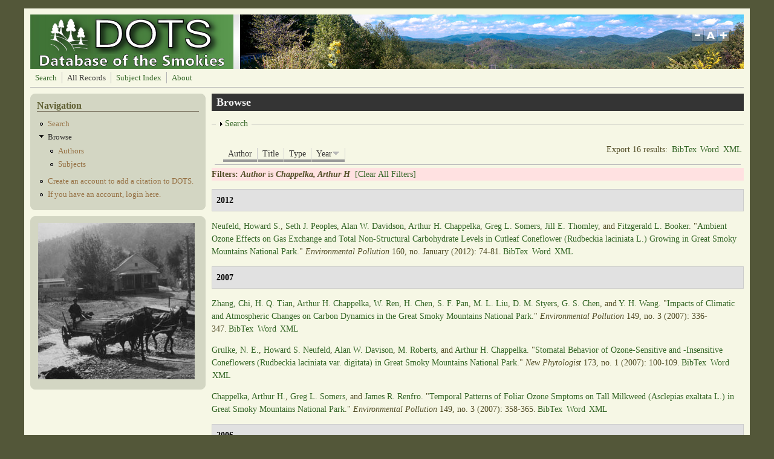

--- FILE ---
content_type: text/html; charset=utf-8
request_url: https://dots.lib.utk.edu/?q=biblio&page=1&amp%3Bf%5Bauthor%5D=7642&f%5Bauthor%5D=6157&s=year&o=desc
body_size: 535082
content:
<!DOCTYPE html PUBLIC "-//W3C//DTD XHTML+RDFa 1.0//EN"
  "http://www.w3.org/MarkUp/DTD/xhtml-rdfa-1.dtd">
<html xmlns="http://www.w3.org/1999/xhtml" xml:lang="en" version="XHTML+RDFa 1.0" dir="ltr"
  xmlns:content="http://purl.org/rss/1.0/modules/content/"
  xmlns:dc="http://purl.org/dc/terms/"
  xmlns:foaf="http://xmlns.com/foaf/0.1/"
  xmlns:og="http://ogp.me/ns#"
  xmlns:rdfs="http://www.w3.org/2000/01/rdf-schema#"
  xmlns:sioc="http://rdfs.org/sioc/ns#"
  xmlns:sioct="http://rdfs.org/sioc/types#"
  xmlns:skos="http://www.w3.org/2004/02/skos/core#"
  xmlns:xsd="http://www.w3.org/2001/XMLSchema#">

<head profile="http://www.w3.org/1999/xhtml/vocab">
  <meta http-equiv="Content-Type" content="text/html; charset=utf-8" />
<meta name="Generator" content="Drupal 7 (http://drupal.org)" />
<link rel="shortcut icon" href="https://dots.lib.utk.edu/sites/default/files/favicon4_0.png" type="image/png" />
  <title>Browse | Database of the Smokies</title>
  <style type="text/css" media="all">
@import url("https://dots.lib.utk.edu/modules/system/system.base.css?rtdqbq");
@import url("https://dots.lib.utk.edu/modules/system/system.menus.css?rtdqbq");
@import url("https://dots.lib.utk.edu/modules/system/system.messages.css?rtdqbq");
@import url("https://dots.lib.utk.edu/modules/system/system.theme.css?rtdqbq");
</style>
<style type="text/css" media="screen">
@import url("https://dots.lib.utk.edu/sites/all/libraries/shadowbox/shadowbox.css?rtdqbq");
</style>
<style type="text/css" media="print">
<!--/*--><![CDATA[/*><!--*/
#sb-container{position:relative;}#sb-overlay{display:none;}#sb-wrapper{position:relative;top:0;left:0;}#sb-loading{display:none;}

/*]]>*/-->
</style>
<style type="text/css" media="screen">
@import url("https://dots.lib.utk.edu/sites/all/modules/views_slideshow/views_slideshow.css?rtdqbq");
</style>
<style type="text/css" media="all">
@import url("https://dots.lib.utk.edu/modules/aggregator/aggregator.css?rtdqbq");
@import url("https://dots.lib.utk.edu/modules/book/book.css?rtdqbq");
@import url("https://dots.lib.utk.edu/modules/comment/comment.css?rtdqbq");
@import url("https://dots.lib.utk.edu/modules/field/theme/field.css?rtdqbq");
@import url("https://dots.lib.utk.edu/sites/all/modules/logintoboggan/logintoboggan.css?rtdqbq");
@import url("https://dots.lib.utk.edu/modules/node/node.css?rtdqbq");
@import url("https://dots.lib.utk.edu/modules/search/search.css?rtdqbq");
@import url("https://dots.lib.utk.edu/modules/user/user.css?rtdqbq");
@import url("https://dots.lib.utk.edu/modules/forum/forum.css?rtdqbq");
@import url("https://dots.lib.utk.edu/sites/all/modules/views/css/views.css?rtdqbq");
</style>
<style type="text/css" media="all">
@import url("https://dots.lib.utk.edu/sites/all/modules/colorbox/styles/default/colorbox_style.css?rtdqbq");
@import url("https://dots.lib.utk.edu/sites/all/modules/ctools/css/ctools.css?rtdqbq");
@import url("https://dots.lib.utk.edu/sites/all/modules/biblio/biblio.css?rtdqbq");
@import url("https://dots.lib.utk.edu/sites/all/modules/views_slideshow/contrib/views_slideshow_cycle/views_slideshow_cycle.css?rtdqbq");
</style>
<style type="text/css" media="all">
@import url("https://dots.lib.utk.edu/sites/all/themes/mayo/css/layout.css?rtdqbq");
@import url("https://dots.lib.utk.edu/sites/all/themes/mayo/css/style.css?rtdqbq");
@import url("https://dots.lib.utk.edu/sites/default/files/color/mayo-045e7cfc/colors.css?rtdqbq");
</style>

<!--[if IE 8]>
<link type="text/css" rel="stylesheet" href="https://dots.lib.utk.edu/sites/all/themes/mayo/css/ie8.css?rtdqbq" media="all" />
<![endif]-->

<!--[if  IE 7]>
<link type="text/css" rel="stylesheet" href="https://dots.lib.utk.edu/sites/all/themes/mayo/css/ie.css?rtdqbq" media="all" />
<![endif]-->

<!--[if IE 6]>
<link type="text/css" rel="stylesheet" href="https://dots.lib.utk.edu/sites/all/themes/mayo/css/ie6.css?rtdqbq" media="all" />
<![endif]-->
<style type="text/css" media="all">
@import url("https://dots.lib.utk.edu/sites/all/themes/mayo/css/round-sidebar.css?rtdqbq");
@import url("https://dots.lib.utk.edu/sites/all/themes/mayo/css/round-node.css?rtdqbq");
</style>
<style type="text/css" media="all">
<!--/*--><![CDATA[/*><!--*/
body{font-size:87.5%;font-family:Georgia,'Palatino Linotype','Book Antiqua','URW Palladio L',Baskerville,Meiryo,'Hiragino Mincho Pro','MS PMincho',serif;}
h1,h2,h3,h4,h5{font-family:Georgia,'Palatino Linotype','Book Antiqua','URW Palladio L',Baskerville,Meiryo,'Hiragino Mincho Pro','MS PMincho',serif;}

/*]]>*/-->
</style>
  <script type="text/javascript" src="https://dots.lib.utk.edu/misc/jquery.js?v=1.4.4"></script>
<script type="text/javascript" src="https://dots.lib.utk.edu/misc/jquery-extend-3.4.0.js?v=1.4.4"></script>
<script type="text/javascript" src="https://dots.lib.utk.edu/misc/jquery-html-prefilter-3.5.0-backport.js?v=1.4.4"></script>
<script type="text/javascript" src="https://dots.lib.utk.edu/misc/jquery.once.js?v=1.2"></script>
<script type="text/javascript" src="https://dots.lib.utk.edu/misc/drupal.js?rtdqbq"></script>
<script type="text/javascript" src="https://dots.lib.utk.edu/sites/all/libraries/shadowbox/shadowbox.js?v=3.0.3"></script>
<script type="text/javascript" src="https://dots.lib.utk.edu/sites/all/modules/shadowbox/shadowbox_auto.js?v=3.0.3"></script>
<script type="text/javascript" src="https://dots.lib.utk.edu/sites/all/modules/views_slideshow/js/views_slideshow.js?v=1.0"></script>
<script type="text/javascript" src="https://dots.lib.utk.edu/misc/form.js?v=7.96"></script>
<script type="text/javascript" src="https://dots.lib.utk.edu/sites/all/modules/colorbox/js/colorbox.js?rtdqbq"></script>
<script type="text/javascript" src="https://dots.lib.utk.edu/sites/all/modules/colorbox/styles/default/colorbox_style.js?rtdqbq"></script>
<script type="text/javascript" src="https://dots.lib.utk.edu/sites/all/libraries/jquery.cycle/jquery.cycle.all.min.js?rtdqbq"></script>
<script type="text/javascript" src="https://dots.lib.utk.edu/sites/all/libraries/json2/json2.js?rtdqbq"></script>
<script type="text/javascript" src="https://dots.lib.utk.edu/sites/all/modules/views_slideshow/contrib/views_slideshow_cycle/js/views_slideshow_cycle.js?rtdqbq"></script>
<script type="text/javascript" src="https://dots.lib.utk.edu/sites/all/modules/google_analytics/googleanalytics.js?rtdqbq"></script>
<script type="text/javascript">
<!--//--><![CDATA[//><!--
(function(i,s,o,g,r,a,m){i["GoogleAnalyticsObject"]=r;i[r]=i[r]||function(){(i[r].q=i[r].q||[]).push(arguments)},i[r].l=1*new Date();a=s.createElement(o),m=s.getElementsByTagName(o)[0];a.async=1;a.src=g;m.parentNode.insertBefore(a,m)})(window,document,"script","//www.google-analytics.com/analytics.js","ga");ga("create", "UA-5931387-23", {"cookieDomain":"auto"});ga("send", "pageview");
//--><!]]>
</script>
<script type="text/javascript" src="https://dots.lib.utk.edu/sites/all/themes/mayo/js/mayo-fontsize.js?rtdqbq"></script>
<script type="text/javascript" src="https://dots.lib.utk.edu/misc/collapse.js?v=7.96"></script>
<script type="text/javascript">
<!--//--><![CDATA[//><!--

          Shadowbox.path = "/sites/all/libraries/shadowbox/";
        
//--><!]]>
</script>
<script type="text/javascript">
<!--//--><![CDATA[//><!--
jQuery.extend(Drupal.settings, {"basePath":"\/","pathPrefix":"","setHasJsCookie":0,"ajaxPageState":{"theme":"mayo","theme_token":"k8qOYJvfu8K2P6Ur6Wb00fsa2vZJDOBJVYU5VQHge8g","js":{"misc\/jquery.js":1,"misc\/jquery-extend-3.4.0.js":1,"misc\/jquery-html-prefilter-3.5.0-backport.js":1,"misc\/jquery.once.js":1,"misc\/drupal.js":1,"sites\/all\/libraries\/shadowbox\/shadowbox.js":1,"sites\/all\/modules\/shadowbox\/shadowbox_auto.js":1,"sites\/all\/modules\/views_slideshow\/js\/views_slideshow.js":1,"misc\/form.js":1,"sites\/all\/modules\/colorbox\/js\/colorbox.js":1,"sites\/all\/modules\/colorbox\/styles\/default\/colorbox_style.js":1,"sites\/all\/libraries\/jquery.cycle\/jquery.cycle.all.min.js":1,"sites\/all\/libraries\/json2\/json2.js":1,"sites\/all\/modules\/views_slideshow\/contrib\/views_slideshow_cycle\/js\/views_slideshow_cycle.js":1,"sites\/all\/modules\/google_analytics\/googleanalytics.js":1,"0":1,"sites\/all\/themes\/mayo\/js\/mayo-fontsize.js":1,"misc\/collapse.js":1,"1":1},"css":{"modules\/system\/system.base.css":1,"modules\/system\/system.menus.css":1,"modules\/system\/system.messages.css":1,"modules\/system\/system.theme.css":1,"sites\/all\/libraries\/shadowbox\/shadowbox.css":1,"0":1,"sites\/all\/modules\/views_slideshow\/views_slideshow.css":1,"modules\/aggregator\/aggregator.css":1,"modules\/book\/book.css":1,"modules\/comment\/comment.css":1,"modules\/field\/theme\/field.css":1,"sites\/all\/modules\/logintoboggan\/logintoboggan.css":1,"modules\/node\/node.css":1,"modules\/search\/search.css":1,"modules\/user\/user.css":1,"modules\/forum\/forum.css":1,"sites\/all\/modules\/views\/css\/views.css":1,"sites\/all\/modules\/colorbox\/styles\/default\/colorbox_style.css":1,"sites\/all\/modules\/ctools\/css\/ctools.css":1,"sites\/all\/modules\/biblio\/biblio.css":1,"sites\/all\/modules\/views_slideshow\/contrib\/views_slideshow_cycle\/views_slideshow_cycle.css":1,"sites\/all\/themes\/mayo\/css\/layout.css":1,"sites\/all\/themes\/mayo\/css\/style.css":1,"sites\/all\/themes\/mayo\/css\/colors.css":1,"sites\/all\/themes\/mayo\/css\/ie8.css":1,"sites\/all\/themes\/mayo\/css\/ie.css":1,"sites\/all\/themes\/mayo\/css\/ie6.css":1,"sites\/all\/themes\/mayo\/css\/round-sidebar.css":1,"sites\/all\/themes\/mayo\/css\/round-node.css":1,"1":1,"2":1}},"colorbox":{"opacity":"0.85","current":"{current} of {total}","previous":"\u00ab Prev","next":"Next \u00bb","close":"Close","maxWidth":"98%","maxHeight":"98%","fixed":true,"mobiledetect":true,"mobiledevicewidth":"480px","file_public_path":"\/sites\/default\/files","specificPagesDefaultValue":"admin*\nimagebrowser*\nimg_assist*\nimce*\nnode\/add\/*\nnode\/*\/edit\nprint\/*\nprintpdf\/*\nsystem\/ajax\nsystem\/ajax\/*"},"shadowbox":{"animate":true,"animateFade":true,"animSequence":"wh","auto_enable_all_images":1,"auto_gallery":0,"autoplayMovies":true,"continuous":false,"counterLimit":10,"counterType":"default","displayCounter":true,"displayNav":true,"enableKeys":true,"fadeDuration":0.35,"handleOversize":"resize","handleUnsupported":"link","initialHeight":160,"initialWidth":320,"language":"en","modal":false,"overlayColor":"#000","overlayOpacity":0.8,"resizeDuration":0.55,"showMovieControls":true,"slideshowDelay":0,"viewportPadding":20,"useSizzle":false},"viewsSlideshow":{"slideshow-block_1":{"methods":{"goToSlide":["viewsSlideshowPager","viewsSlideshowSlideCounter","viewsSlideshowCycle"],"nextSlide":["viewsSlideshowPager","viewsSlideshowSlideCounter","viewsSlideshowCycle"],"pause":["viewsSlideshowControls","viewsSlideshowCycle"],"play":["viewsSlideshowControls","viewsSlideshowCycle"],"previousSlide":["viewsSlideshowPager","viewsSlideshowSlideCounter","viewsSlideshowCycle"],"transitionBegin":["viewsSlideshowPager","viewsSlideshowSlideCounter"],"transitionEnd":[]},"paused":0}},"viewsSlideshowCycle":{"#views_slideshow_cycle_main_slideshow-block_1":{"num_divs":45,"id_prefix":"#views_slideshow_cycle_main_","div_prefix":"#views_slideshow_cycle_div_","vss_id":"slideshow-block_1","effect":"fade","transition_advanced":0,"timeout":5000,"speed":700,"delay":0,"sync":1,"random":0,"pause":1,"pause_on_click":0,"action_advanced":0,"start_paused":0,"remember_slide":0,"remember_slide_days":1,"pause_in_middle":0,"pause_when_hidden":0,"pause_when_hidden_type":"full","amount_allowed_visible":"","nowrap":0,"fixed_height":1,"items_per_slide":1,"wait_for_image_load":1,"wait_for_image_load_timeout":3000,"cleartype":0,"cleartypenobg":0,"advanced_options":"{}"}},"better_exposed_filters":{"views":{"slideshow":{"displays":{"block_1":{"filters":[]}}}}},"googleanalytics":{"trackOutbound":1,"trackMailto":1,"trackDownload":1,"trackDownloadExtensions":"7z|aac|arc|arj|asf|asx|avi|bin|csv|doc(x|m)?|dot(x|m)?|exe|flv|gif|gz|gzip|hqx|jar|jpe?g|js|mp(2|3|4|e?g)|mov(ie)?|msi|msp|pdf|phps|png|ppt(x|m)?|pot(x|m)?|pps(x|m)?|ppam|sld(x|m)?|thmx|qtm?|ra(m|r)?|sea|sit|tar|tgz|torrent|txt|wav|wma|wmv|wpd|xls(x|m|b)?|xlt(x|m)|xlam|xml|z|zip","trackColorbox":1},"urlIsAjaxTrusted":{"\/?q=biblio\u0026page=1\u0026amp%3Bf%5Bauthor%5D=7642\u0026f%5Bauthor%5D=6157\u0026s=year\u0026o=desc":true}});
//--><!]]>
</script>
</head>
<body class="html not-front not-logged-in one-sidebar sidebar-first page-biblio" >
  <div id="skip-link">
    <a href="#main-content" class="element-invisible element-focusable">Skip to main content</a>
  </div>
    

<div id="page-wrapper" style="width: 1200px; margin-top: 14px; margin-bottom: 14px;">
  <div id="page" style="padding: 10px;">

    <div id="header" style="height: 90px;filter:;background: url(sites/default/files/header.jpg) repeat top left;border: none;">
    <div id="header-watermark" style="">
    <div class="section clearfix">

              <div id="logo" style="padding-left: 12px; padding-top: 0px;">
        <a href="/" title="Home" rel="home">
          <img src="https://dots.lib.utk.edu/sites/default/files/dots_10_12_a_1.png" alt="Home" />
        </a>
        </div> <!-- /#logo -->
      
      
      
              <div id="header-fontsizer" style="margin-top: 23px;">
        <a href="#" class="decreaseFont" title="Decrease text size"></a>
        <a href="#" class="resetFont"    title="Restore default text size"></a>
        <a href="#" class="increaseFont" title="Increase text size"></a>
        </div>
      
      <div class="clearfix cfie"></div>

      
    </div> <!-- /.section -->
    </div> <!-- /#header-watermark -->
    </div> <!-- /#header -->

          <div id="navigation"><div class="section">
        <ul id="main-menu" class="links inline clearfix"><li class="menu-1126 first"><a href="/?q=biblio/advsearch/table&amp;reset=clear" title="">Search</a></li>
<li class="menu-448 active-trail active"><a href="/?q=biblio" title="" class="active-trail active">All Records</a></li>
<li class="menu-609"><a href="/?q=content/taxonomy-lookup">Subject Index</a></li>
<li class="menu-1080 last"><a href="/?q=about" title="">About</a></li>
</ul>              </div></div> <!-- /.section, /#navigation -->
    
    <div class="clearfix cfie"></div>

    <!-- for nice_menus, superfish -->
        
    <!-- space between menus and contents -->
    <div class="spacer clearfix cfie"></div>


    <div id="main-wrapper">
    <div id="main" class="clearfix" style="">

      
      
      
      <div class="clearfix cfie"></div>


      <!-- sidebars (left) -->
              <div id="sidebar-first" class="column sidebar" style="width: 25%;"><div class="section" style="margin-left: 0px; margin-right: 5px;">
            <div class="region region-sidebar-first">
    <div id="block-menu-menu-navigation-test" class="block block-menu clearfix">

    <h2>Navigation</h2>
  
  <div class="content">
    <ul class="menu"><li class="first leaf"><a href="/?q=biblio/advsearch" title="Advanced Search">Search</a></li>
<li class="expanded active-trail"><a href="/?q=biblio" title="" class="active-trail active">Browse</a><ul class="menu"><li class="first leaf"><a href="/?q=biblio/authors" title="">Authors</a></li>
<li class="last leaf"><a href="/?q=content/taxonomy-lookup" title="Subject Index Link">Subjects</a></li>
</ul></li>
<li class="leaf"><a href="/?q=content/account-creation-0" title="">Create an account to add a citation to DOTS.</a></li>
<li class="last leaf"><a href="/?q=user" title="Login to Add a Citation">If you have an account, login here.</a></li>
</ul>  </div>
</div>
<div id="block-views-slideshow-block-1" class="block block-views clearfix">

    
  <div class="content">
    <div class="view view-slideshow view-id-slideshow view-display-id-block_1 view-dom-id-6cd8029d68e1f7bff8047e84cdcbe398">
        
  
  
      <div class="view-content">
      
  <div class="skin-default">
    
    <div id="views_slideshow_cycle_main_slideshow-block_1" class="views_slideshow_cycle_main views_slideshow_main"><div id="views_slideshow_cycle_teaser_section_slideshow-block_1" class="views-slideshow-cycle-main-frame views_slideshow_cycle_teaser_section">
  <div id="views_slideshow_cycle_div_slideshow-block_1_0" class="views-slideshow-cycle-main-frame-row views_slideshow_cycle_slide views_slideshow_slide views-row-1 views-row-odd">
  <div class="views-slideshow-cycle-main-frame-row-item views-row views-row-0 views-row-odd views-row-first">
    
  <div class="views-field views-field-field-slide">        <div class="field-content"><a href="http://diglib.lib.utk.edu/cgi/i/image/image-idx?sid=d520844dc17db0cb29b4c211e37ae38d%3Bq1%3Dogle%3Brgn1%3DAll%20Categories%3Bop2%3DAnd%3Brgn2%3DAll%20Categories%3Bg%3Dpbph%3Bsize%3D20%3Bc%3Darrp&amp;lasttype=boolean%3Bview%3Dentry%3Blastview%3Dthumbnail%3Bsubview%3Ddetail%3Bcc%3Darrp%3Bentryid%3Dx-aai0067%3B" target="_blank"><img typeof="foaf:Image" src="https://dots.lib.utk.edu/sites/default/files/styles/slide/public/17.png?itok=tC42zf9a" width="259" height="259" alt="" /></a></div>  </div></div>
</div>
<div id="views_slideshow_cycle_div_slideshow-block_1_1" class="views-slideshow-cycle-main-frame-row views_slideshow_cycle_slide views_slideshow_slide views-row-2 views_slideshow_cycle_hidden views-row-even">
  <div class="views-slideshow-cycle-main-frame-row-item views-row views-row-1 views-row-even">
    
  <div class="views-field views-field-field-slide">        <div class="field-content"><a href="https://digital.lib.utk.edu/collections/islandora/object/thompson%3A3" target="_blank"><img typeof="foaf:Image" src="https://dots.lib.utk.edu/sites/default/files/styles/slide/public/cabin.jpg?itok=eZlx_7pH" width="259" height="259" alt="" /></a></div>  </div></div>
</div>
<div id="views_slideshow_cycle_div_slideshow-block_1_2" class="views-slideshow-cycle-main-frame-row views_slideshow_cycle_slide views_slideshow_slide views-row-3 views_slideshow_cycle_hidden views-row-odd">
  <div class="views-slideshow-cycle-main-frame-row-item views-row views-row-2 views-row-odd">
    
  <div class="views-field views-field-field-slide">        <div class="field-content"><a href="https://digital.lib.utk.edu/collections/islandora/object/webster%3A1060" target="_blank"><img typeof="foaf:Image" src="https://dots.lib.utk.edu/sites/default/files/styles/slide/public/MarkTest.jpg?itok=X3TbR8PR" width="259" height="259" alt="" /></a></div>  </div></div>
</div>
<div id="views_slideshow_cycle_div_slideshow-block_1_3" class="views-slideshow-cycle-main-frame-row views_slideshow_cycle_slide views_slideshow_slide views-row-4 views_slideshow_cycle_hidden views-row-even">
  <div class="views-slideshow-cycle-main-frame-row-item views-row views-row-3 views-row-even">
    
  <div class="views-field views-field-field-slide">        <div class="field-content"><a href="https://digital.lib.utk.edu/collections/islandora/object/thompson%3A307" target="_blank"><img typeof="foaf:Image" src="https://dots.lib.utk.edu/sites/default/files/styles/slide/public/9.png?itok=yAir_Uk-" width="259" height="259" alt="" /></a></div>  </div></div>
</div>
<div id="views_slideshow_cycle_div_slideshow-block_1_4" class="views-slideshow-cycle-main-frame-row views_slideshow_cycle_slide views_slideshow_slide views-row-5 views_slideshow_cycle_hidden views-row-odd">
  <div class="views-slideshow-cycle-main-frame-row-item views-row views-row-4 views-row-odd">
    
  <div class="views-field views-field-field-slide">        <div class="field-content"><a href="https://digital.lib.utk.edu/collections/islandora/object/thompson%3A96" target="_blank"><img typeof="foaf:Image" src="https://dots.lib.utk.edu/sites/default/files/styles/slide/public/12.png?itok=tmdYmiVK" width="259" height="259" alt="" /></a></div>  </div></div>
</div>
<div id="views_slideshow_cycle_div_slideshow-block_1_5" class="views-slideshow-cycle-main-frame-row views_slideshow_cycle_slide views_slideshow_slide views-row-6 views_slideshow_cycle_hidden views-row-even">
  <div class="views-slideshow-cycle-main-frame-row-item views-row views-row-5 views-row-even">
    
  <div class="views-field views-field-field-slide">        <div class="field-content"><a href="https://digital.lib.utk.edu/collections/islandora/object/thompson%3A235" target="_blank"><img typeof="foaf:Image" src="https://dots.lib.utk.edu/sites/default/files/styles/slide/public/Old%20Growth%20Tree%3AThompson%20Brothers_0.jpg?itok=3rjXepdn" width="259" height="259" alt="" /></a></div>  </div></div>
</div>
<div id="views_slideshow_cycle_div_slideshow-block_1_6" class="views-slideshow-cycle-main-frame-row views_slideshow_cycle_slide views_slideshow_slide views-row-7 views_slideshow_cycle_hidden views-row-odd">
  <div class="views-slideshow-cycle-main-frame-row-item views-row views-row-6 views-row-odd">
    
  <div class="views-field views-field-field-slide">        <div class="field-content"><a href="https://digital.lib.utk.edu/collections/islandora/object/thompson%3A250" target="_blank"><img typeof="foaf:Image" src="https://dots.lib.utk.edu/sites/default/files/styles/slide/public/15.png?itok=u1VjGWIT" width="259" height="259" alt="" /></a></div>  </div></div>
</div>
<div id="views_slideshow_cycle_div_slideshow-block_1_7" class="views-slideshow-cycle-main-frame-row views_slideshow_cycle_slide views_slideshow_slide views-row-8 views_slideshow_cycle_hidden views-row-even">
  <div class="views-slideshow-cycle-main-frame-row-item views-row views-row-7 views-row-even">
    
  <div class="views-field views-field-field-slide">        <div class="field-content"><a href="https://digital.lib.utk.edu/collections/islandora/object/pcard00%3A100257" target="_blank"><img typeof="foaf:Image" src="https://dots.lib.utk.edu/sites/default/files/styles/slide/public/bearintree_0.png?itok=jpkBJaCX" width="259" height="259" alt="" /></a></div>  </div></div>
</div>
<div id="views_slideshow_cycle_div_slideshow-block_1_8" class="views-slideshow-cycle-main-frame-row views_slideshow_cycle_slide views_slideshow_slide views-row-9 views_slideshow_cycle_hidden views-row-odd">
  <div class="views-slideshow-cycle-main-frame-row-item views-row views-row-8 views-row-odd">
    
  <div class="views-field views-field-field-slide">        <div class="field-content"><a href="https://digital.lib.utk.edu/collections/islandora/object/pcard00%3A106216" target="_blank"><img typeof="foaf:Image" src="https://dots.lib.utk.edu/sites/default/files/styles/slide/public/Beautiful%20Fall%20Colors%20Postcard.jpg?itok=C_tMPAQB" width="259" height="259" alt="" /></a></div>  </div></div>
</div>
<div id="views_slideshow_cycle_div_slideshow-block_1_9" class="views-slideshow-cycle-main-frame-row views_slideshow_cycle_slide views_slideshow_slide views-row-10 views_slideshow_cycle_hidden views-row-even">
  <div class="views-slideshow-cycle-main-frame-row-item views-row views-row-9 views-row-even">
    
  <div class="views-field views-field-field-slide">        <div class="field-content"><a href="https://digital.lib.utk.edu/collections/islandora/object/thompson%3A90" target="_blank"><img typeof="foaf:Image" src="https://dots.lib.utk.edu/sites/default/files/styles/slide/public/11.png?itok=iYWpjcq2" width="259" height="259" alt="" /></a></div>  </div></div>
</div>
<div id="views_slideshow_cycle_div_slideshow-block_1_10" class="views-slideshow-cycle-main-frame-row views_slideshow_cycle_slide views_slideshow_slide views-row-11 views_slideshow_cycle_hidden views-row-odd">
  <div class="views-slideshow-cycle-main-frame-row-item views-row views-row-10 views-row-odd">
    
  <div class="views-field views-field-field-slide">        <div class="field-content"><a href="https://digital.lib.utk.edu/collections/islandora/object/derris%3A701" target="_blank"><img typeof="foaf:Image" src="https://dots.lib.utk.edu/sites/default/files/styles/slide/public/Little%20River.jpg?itok=MGOAltZO" width="259" height="259" alt="" /></a></div>  </div></div>
</div>
<div id="views_slideshow_cycle_div_slideshow-block_1_11" class="views-slideshow-cycle-main-frame-row views_slideshow_cycle_slide views_slideshow_slide views-row-12 views_slideshow_cycle_hidden views-row-even">
  <div class="views-slideshow-cycle-main-frame-row-item views-row views-row-11 views-row-even">
    
  <div class="views-field views-field-field-slide">        <div class="field-content"><a href="https://digital.lib.utk.edu/collections/islandora/object/derris%3A594" target="_blank"><img typeof="foaf:Image" src="https://dots.lib.utk.edu/sites/default/files/styles/slide/public/Cades%20Cove.jpg?itok=4c8PBnwu" width="259" height="259" alt="" /></a></div>  </div></div>
</div>
<div id="views_slideshow_cycle_div_slideshow-block_1_12" class="views-slideshow-cycle-main-frame-row views_slideshow_cycle_slide views_slideshow_slide views-row-13 views_slideshow_cycle_hidden views-row-odd">
  <div class="views-slideshow-cycle-main-frame-row-item views-row views-row-12 views-row-odd">
    
  <div class="views-field views-field-field-slide">        <div class="field-content"><a href="https://digital.lib.utk.edu/collections/islandora/object/webster%3A1269" target="_blank"><img typeof="foaf:Image" src="https://dots.lib.utk.edu/sites/default/files/styles/slide/public/Big%20Chesnut.%20Porters%20Flats.jpg?itok=LLCwBr4Q" width="259" height="259" alt="" /></a></div>  </div></div>
</div>
<div id="views_slideshow_cycle_div_slideshow-block_1_13" class="views-slideshow-cycle-main-frame-row views_slideshow_cycle_slide views_slideshow_slide views-row-14 views_slideshow_cycle_hidden views-row-even">
  <div class="views-slideshow-cycle-main-frame-row-item views-row views-row-13 views-row-even">
    
  <div class="views-field views-field-field-slide">        <div class="field-content"><a href="https://digital.lib.utk.edu/collections/islandora/object/webster%3A1267" target="_blank"><img typeof="foaf:Image" src="https://dots.lib.utk.edu/sites/default/files/styles/slide/public/Webster.jpg?itok=s0NxdkJa" width="259" height="259" alt="" /></a></div>  </div></div>
</div>
<div id="views_slideshow_cycle_div_slideshow-block_1_14" class="views-slideshow-cycle-main-frame-row views_slideshow_cycle_slide views_slideshow_slide views-row-15 views_slideshow_cycle_hidden views-row-odd">
  <div class="views-slideshow-cycle-main-frame-row-item views-row views-row-14 views-row-odd">
    
  <div class="views-field views-field-field-slide">        <div class="field-content"><a href="https://digital.lib.utk.edu/collections/islandora/object/kintner%3A13" target="_blank"><img typeof="foaf:Image" src="https://dots.lib.utk.edu/sites/default/files/styles/slide/public/kintner1.png?itok=u0raUxNz" width="259" height="259" alt="" /></a></div>  </div></div>
</div>
<div id="views_slideshow_cycle_div_slideshow-block_1_15" class="views-slideshow-cycle-main-frame-row views_slideshow_cycle_slide views_slideshow_slide views-row-16 views_slideshow_cycle_hidden views-row-even">
  <div class="views-slideshow-cycle-main-frame-row-item views-row views-row-15 views-row-even">
    
  <div class="views-field views-field-field-slide">        <div class="field-content"><a href="https://digital.lib.utk.edu/collections/islandora/object/50yrcove%3A1238" target="_blank"><img typeof="foaf:Image" src="https://dots.lib.utk.edu/sites/default/files/styles/slide/public/John%20W.%20Oliver%20with%20mail%20bags.jpg?itok=ogZAu84P" width="259" height="259" alt="" /></a></div>  </div></div>
</div>
<div id="views_slideshow_cycle_div_slideshow-block_1_16" class="views-slideshow-cycle-main-frame-row views_slideshow_cycle_slide views_slideshow_slide views-row-17 views_slideshow_cycle_hidden views-row-odd">
  <div class="views-slideshow-cycle-main-frame-row-item views-row views-row-16 views-row-odd">
    
  <div class="views-field views-field-field-slide">        <div class="field-content"><a href="https://digital.lib.utk.edu/collections/islandora/object/thompson%3A151" target="_blank"><img typeof="foaf:Image" src="https://dots.lib.utk.edu/sites/default/files/styles/slide/public/Mountain%20Ferns.jpg?itok=z7l8sTj9" width="259" height="259" alt="" /></a></div>  </div></div>
</div>
<div id="views_slideshow_cycle_div_slideshow-block_1_17" class="views-slideshow-cycle-main-frame-row views_slideshow_cycle_slide views_slideshow_slide views-row-18 views_slideshow_cycle_hidden views-row-even">
  <div class="views-slideshow-cycle-main-frame-row-item views-row views-row-17 views-row-even">
    
  <div class="views-field views-field-field-slide">        <div class="field-content"><a href="https://digital.lib.utk.edu/collections/islandora/object/derris%3A770" target="_blank"><img typeof="foaf:Image" src="https://dots.lib.utk.edu/sites/default/files/styles/slide/public/Chimney%20Tops.jpg?itok=qPtH1wtC" width="259" height="259" alt="" /></a></div>  </div></div>
</div>
<div id="views_slideshow_cycle_div_slideshow-block_1_18" class="views-slideshow-cycle-main-frame-row views_slideshow_cycle_slide views_slideshow_slide views-row-19 views_slideshow_cycle_hidden views-row-odd">
  <div class="views-slideshow-cycle-main-frame-row-item views-row views-row-18 views-row-odd">
    
  <div class="views-field views-field-field-slide">        <div class="field-content"><a href="https://digital.lib.utk.edu/collections/islandora/object/pcard00%3A100206" target="_blank"><img typeof="foaf:Image" src="https://dots.lib.utk.edu/sites/default/files/styles/slide/public/mists.jpg?itok=7n3ayMpZ" width="259" height="259" alt="" /></a></div>  </div></div>
</div>
<div id="views_slideshow_cycle_div_slideshow-block_1_19" class="views-slideshow-cycle-main-frame-row views_slideshow_cycle_slide views_slideshow_slide views-row-20 views_slideshow_cycle_hidden views-row-even">
  <div class="views-slideshow-cycle-main-frame-row-item views-row views-row-19 views-row-even">
    
  <div class="views-field views-field-field-slide">        <div class="field-content"><a href="https://digital.lib.utk.edu/collections/islandora/object/thompson%3A293" target="_blank"><img typeof="foaf:Image" src="https://dots.lib.utk.edu/sites/default/files/styles/slide/public/FishingLittleRiver.jpg?itok=A9BkoVyf" width="259" height="259" alt="" /></a></div>  </div></div>
</div>
<div id="views_slideshow_cycle_div_slideshow-block_1_20" class="views-slideshow-cycle-main-frame-row views_slideshow_cycle_slide views_slideshow_slide views-row-21 views_slideshow_cycle_hidden views-row-odd">
  <div class="views-slideshow-cycle-main-frame-row-item views-row views-row-20 views-row-odd">
    
  <div class="views-field views-field-field-slide">        <div class="field-content"><a href="https://digital.lib.utk.edu/collections/islandora/object/webster%3A1065" target="_blank"><img typeof="foaf:Image" src="https://dots.lib.utk.edu/sites/default/files/styles/slide/public/webster2.jpg?itok=LgYyC6QW" width="259" height="259" alt="" /></a></div>  </div></div>
</div>
<div id="views_slideshow_cycle_div_slideshow-block_1_21" class="views-slideshow-cycle-main-frame-row views_slideshow_cycle_slide views_slideshow_slide views-row-22 views_slideshow_cycle_hidden views-row-even">
  <div class="views-slideshow-cycle-main-frame-row-item views-row views-row-21 views-row-even">
    
  <div class="views-field views-field-field-slide">        <div class="field-content"><a href="http://diglib.lib.utk.edu/cgi/i/image/image-idx?sid=f3daaf55573bcfbbf450d90950aa5ce8%3Bq1%3Dbaskets%3Brgn1%3DAll%20Categories%3Bop2%3DAnd%3Brgn2%3DAll%20Categories%3Bxc%3D1%3Bg%3Dgsmc%3Bsize%3D20%3Bc%3Darrp%3Bc%3Darrs%3Bc%3Drth&amp;lasttype=boolean%3Bview%3Dentry%3Blastview%3Dthumbnail%3Bsubview%3Ddetail%3Bcc%3Dar" target="_blank"><img typeof="foaf:Image" src="https://dots.lib.utk.edu/sites/default/files/styles/slide/public/Basket%20Makers.jpg?itok=7KvoEz38" width="259" height="259" alt="" /></a></div>  </div></div>
</div>
<div id="views_slideshow_cycle_div_slideshow-block_1_22" class="views-slideshow-cycle-main-frame-row views_slideshow_cycle_slide views_slideshow_slide views-row-23 views_slideshow_cycle_hidden views-row-odd">
  <div class="views-slideshow-cycle-main-frame-row-item views-row views-row-22 views-row-odd">
    
  <div class="views-field views-field-field-slide">        <div class="field-content"><a href="https://digital.lib.utk.edu/collections/islandora/object/wcc%3A313" target="_blank"><img typeof="foaf:Image" src="https://dots.lib.utk.edu/sites/default/files/styles/slide/public/3.png?itok=u35HaQF1" width="259" height="259" alt="" /></a></div>  </div></div>
</div>
<div id="views_slideshow_cycle_div_slideshow-block_1_23" class="views-slideshow-cycle-main-frame-row views_slideshow_cycle_slide views_slideshow_slide views-row-24 views_slideshow_cycle_hidden views-row-even">
  <div class="views-slideshow-cycle-main-frame-row-item views-row views-row-23 views-row-even">
    
  <div class="views-field views-field-field-slide">        <div class="field-content"><a href="https://digital.lib.utk.edu/collections/islandora/object/pcard00%3A108322" target="_blank"><img typeof="foaf:Image" src="https://dots.lib.utk.edu/sites/default/files/styles/slide/public/Moonlight.jpg?itok=ZkR5UNGz" width="259" height="259" alt="" /></a></div>  </div></div>
</div>
<div id="views_slideshow_cycle_div_slideshow-block_1_24" class="views-slideshow-cycle-main-frame-row views_slideshow_cycle_slide views_slideshow_slide views-row-25 views_slideshow_cycle_hidden views-row-odd">
  <div class="views-slideshow-cycle-main-frame-row-item views-row views-row-24 views-row-odd">
    
  <div class="views-field views-field-field-slide">        <div class="field-content"><a href="https://digital.lib.utk.edu/collections/islandora/object/webster%3A1120" target="_blank"><img typeof="foaf:Image" src="https://dots.lib.utk.edu/sites/default/files/styles/slide/public/Webster3.jpg?itok=Z2vrByrE" width="259" height="259" alt="" /></a></div>  </div></div>
</div>
<div id="views_slideshow_cycle_div_slideshow-block_1_25" class="views-slideshow-cycle-main-frame-row views_slideshow_cycle_slide views_slideshow_slide views-row-26 views_slideshow_cycle_hidden views-row-even">
  <div class="views-slideshow-cycle-main-frame-row-item views-row views-row-25 views-row-even">
    
  <div class="views-field views-field-field-slide">        <div class="field-content"><a href="https://digital.lib.utk.edu/collections/islandora/object/webster%3A1411" target="_blank"><img typeof="foaf:Image" src="https://dots.lib.utk.edu/sites/default/files/styles/slide/public/Odd%20tree%20formation%20on%20state%20line%3AWebster.png?itok=5--agUER" width="259" height="259" alt="" /></a></div>  </div></div>
</div>
<div id="views_slideshow_cycle_div_slideshow-block_1_26" class="views-slideshow-cycle-main-frame-row views_slideshow_cycle_slide views_slideshow_slide views-row-27 views_slideshow_cycle_hidden views-row-odd">
  <div class="views-slideshow-cycle-main-frame-row-item views-row views-row-26 views-row-odd">
    
  <div class="views-field views-field-field-slide">        <div class="field-content"><a href="https://digital.lib.utk.edu/collections/islandora/object/pcard00%3A106987" target="_blank"><img typeof="foaf:Image" src="https://dots.lib.utk.edu/sites/default/files/styles/slide/public/azalea.jpg?itok=Bz1C4-Pf" width="259" height="259" alt="" /></a></div>  </div></div>
</div>
<div id="views_slideshow_cycle_div_slideshow-block_1_27" class="views-slideshow-cycle-main-frame-row views_slideshow_cycle_slide views_slideshow_slide views-row-28 views_slideshow_cycle_hidden views-row-even">
  <div class="views-slideshow-cycle-main-frame-row-item views-row views-row-27 views-row-even">
    
  <div class="views-field views-field-field-slide">        <div class="field-content"><a href="http://www.lib.utk.edu/digitalcollections/gsm.html" target="_blank"><img typeof="foaf:Image" src="https://dots.lib.utk.edu/sites/default/files/styles/slide/public/20.png?itok=rrcnDctj" width="259" height="259" alt="" /></a></div>  </div></div>
</div>
<div id="views_slideshow_cycle_div_slideshow-block_1_28" class="views-slideshow-cycle-main-frame-row views_slideshow_cycle_slide views_slideshow_slide views-row-29 views_slideshow_cycle_hidden views-row-odd">
  <div class="views-slideshow-cycle-main-frame-row-item views-row views-row-28 views-row-odd">
    
  <div class="views-field views-field-field-slide">        <div class="field-content"><a href="https://digital.lib.utk.edu/collections/islandora/object/pcard00%3A106942" target="_blank"><img typeof="foaf:Image" src="https://dots.lib.utk.edu/sites/default/files/styles/slide/public/The%20Chimney%20Tops.png?itok=Iv2uP-98" width="259" height="259" alt="" /></a></div>  </div></div>
</div>
<div id="views_slideshow_cycle_div_slideshow-block_1_29" class="views-slideshow-cycle-main-frame-row views_slideshow_cycle_slide views_slideshow_slide views-row-30 views_slideshow_cycle_hidden views-row-even">
  <div class="views-slideshow-cycle-main-frame-row-item views-row views-row-29 views-row-even">
    
  <div class="views-field views-field-field-slide">        <div class="field-content"><a href="https://digital.lib.utk.edu/collections/islandora/object/roth%3A2759" target="_blank"><img typeof="foaf:Image" src="https://dots.lib.utk.edu/sites/default/files/styles/slide/public/5.png?itok=E7S2rlq7" width="259" height="259" alt="" /></a></div>  </div></div>
</div>
<div id="views_slideshow_cycle_div_slideshow-block_1_30" class="views-slideshow-cycle-main-frame-row views_slideshow_cycle_slide views_slideshow_slide views-row-31 views_slideshow_cycle_hidden views-row-odd">
  <div class="views-slideshow-cycle-main-frame-row-item views-row views-row-30 views-row-odd">
    
  <div class="views-field views-field-field-slide">        <div class="field-content"><a href="https://digital.lib.utk.edu/collections/islandora/object/thompson%3A329" target="_blank"><img typeof="foaf:Image" src="https://dots.lib.utk.edu/sites/default/files/styles/slide/public/10.png?itok=Zerw_oiD" width="259" height="259" alt="" /></a></div>  </div></div>
</div>
<div id="views_slideshow_cycle_div_slideshow-block_1_31" class="views-slideshow-cycle-main-frame-row views_slideshow_cycle_slide views_slideshow_slide views-row-32 views_slideshow_cycle_hidden views-row-even">
  <div class="views-slideshow-cycle-main-frame-row-item views-row views-row-31 views-row-even">
    
  <div class="views-field views-field-field-slide">        <div class="field-content"><a href="https://digital.lib.utk.edu/collections/islandora/object/thompson%3A302" target="_blank"><img typeof="foaf:Image" src="https://dots.lib.utk.edu/sites/default/files/styles/slide/public/7.png?itok=TJfX79au" width="259" height="259" alt="" /></a></div>  </div></div>
</div>
<div id="views_slideshow_cycle_div_slideshow-block_1_32" class="views-slideshow-cycle-main-frame-row views_slideshow_cycle_slide views_slideshow_slide views-row-33 views_slideshow_cycle_hidden views-row-odd">
  <div class="views-slideshow-cycle-main-frame-row-item views-row views-row-32 views-row-odd">
    
  <div class="views-field views-field-field-slide">        <div class="field-content"><a href="http://diglib.lib.utk.edu/cgi/i/image/image-idx?c=arrp%3Bview%3Dentry%3Bsubview%3Ddetail%3Bcc%3Darrp%3Bentryid%3Dx-ppi049%3Bviewid%3D1%3B&amp;q1=richard%20ogle&amp;op2=&amp;q2=&amp;op3=&amp;q3=&amp;rgn=All%2BCategories" target="_blank"><img typeof="foaf:Image" src="https://dots.lib.utk.edu/sites/default/files/styles/slide/public/16.png?itok=kpRVDdoH" width="259" height="259" alt="" /></a></div>  </div></div>
</div>
<div id="views_slideshow_cycle_div_slideshow-block_1_33" class="views-slideshow-cycle-main-frame-row views_slideshow_cycle_slide views_slideshow_slide views-row-34 views_slideshow_cycle_hidden views-row-even">
  <div class="views-slideshow-cycle-main-frame-row-item views-row views-row-33 views-row-even">
    
  <div class="views-field views-field-field-slide">        <div class="field-content"><a href="https://digital.lib.utk.edu/collections/islandora/object/pcard00%3A107818" target="_blank"><img typeof="foaf:Image" src="https://dots.lib.utk.edu/sites/default/files/styles/slide/public/Newfound%20Gap%20Postcard.jpg?itok=VkD7FHKY" width="259" height="259" alt="" /></a></div>  </div></div>
</div>
<div id="views_slideshow_cycle_div_slideshow-block_1_34" class="views-slideshow-cycle-main-frame-row views_slideshow_cycle_slide views_slideshow_slide views-row-35 views_slideshow_cycle_hidden views-row-odd">
  <div class="views-slideshow-cycle-main-frame-row-item views-row views-row-34 views-row-odd">
    
  <div class="views-field views-field-field-slide">        <div class="field-content"><a href="https://digital.lib.utk.edu/collections/islandora/object/kintner%3A48" target="_blank"><img typeof="foaf:Image" src="https://dots.lib.utk.edu/sites/default/files/styles/slide/public/kintner.png?itok=H83G7_5I" width="259" height="259" alt="" /></a></div>  </div></div>
</div>
<div id="views_slideshow_cycle_div_slideshow-block_1_35" class="views-slideshow-cycle-main-frame-row views_slideshow_cycle_slide views_slideshow_slide views-row-36 views_slideshow_cycle_hidden views-row-even">
  <div class="views-slideshow-cycle-main-frame-row-item views-row views-row-35 views-row-even">
    
  <div class="views-field views-field-field-slide">        <div class="field-content"><a href="https://digital.lib.utk.edu/collections/islandora/object/thompson%3A386" target="_blank"><img typeof="foaf:Image" src="https://dots.lib.utk.edu/sites/default/files/styles/slide/public/14.png?itok=SWpjn700" width="259" height="259" alt="" /></a></div>  </div></div>
</div>
<div id="views_slideshow_cycle_div_slideshow-block_1_36" class="views-slideshow-cycle-main-frame-row views_slideshow_cycle_slide views_slideshow_slide views-row-37 views_slideshow_cycle_hidden views-row-odd">
  <div class="views-slideshow-cycle-main-frame-row-item views-row views-row-36 views-row-odd">
    
  <div class="views-field views-field-field-slide">        <div class="field-content"><a href="https://digital.lib.utk.edu/collections/islandora/object/roth%3A2977" target="_blank"><img typeof="foaf:Image" src="https://dots.lib.utk.edu/sites/default/files/styles/slide/public/6.png?itok=U1Aq8DQv" width="259" height="259" alt="" /></a></div>  </div></div>
</div>
<div id="views_slideshow_cycle_div_slideshow-block_1_37" class="views-slideshow-cycle-main-frame-row views_slideshow_cycle_slide views_slideshow_slide views-row-38 views_slideshow_cycle_hidden views-row-even">
  <div class="views-slideshow-cycle-main-frame-row-item views-row views-row-37 views-row-even">
    
  <div class="views-field views-field-field-slide">        <div class="field-content"><a href="https://digital.lib.utk.edu/collections/islandora/object/roth%3A2880" target="_blank"><img typeof="foaf:Image" src="https://dots.lib.utk.edu/sites/default/files/styles/slide/public/13.png?itok=x-cm8Y-3" width="259" height="259" alt="" /></a></div>  </div></div>
</div>
<div id="views_slideshow_cycle_div_slideshow-block_1_38" class="views-slideshow-cycle-main-frame-row views_slideshow_cycle_slide views_slideshow_slide views-row-39 views_slideshow_cycle_hidden views-row-odd">
  <div class="views-slideshow-cycle-main-frame-row-item views-row views-row-38 views-row-odd">
    
  <div class="views-field views-field-field-slide">        <div class="field-content"><a href="https://digital.lib.utk.edu/collections/islandora/object/wcc%3A283" target="_blank"><img typeof="foaf:Image" src="https://dots.lib.utk.edu/sites/default/files/styles/slide/public/1.png?itok=m5v_KKuN" width="259" height="259" alt="" /></a></div>  </div></div>
</div>
<div id="views_slideshow_cycle_div_slideshow-block_1_39" class="views-slideshow-cycle-main-frame-row views_slideshow_cycle_slide views_slideshow_slide views-row-40 views_slideshow_cycle_hidden views-row-even">
  <div class="views-slideshow-cycle-main-frame-row-item views-row views-row-39 views-row-even">
    
  <div class="views-field views-field-field-slide">        <div class="field-content"><a href="https://digital.lib.utk.edu/collections/islandora/object/thompson%3A89" target="_blank"><img typeof="foaf:Image" src="https://dots.lib.utk.edu/sites/default/files/styles/slide/public/8.png?itok=CRWepqde" width="259" height="259" alt="" /></a></div>  </div></div>
</div>
<div id="views_slideshow_cycle_div_slideshow-block_1_40" class="views-slideshow-cycle-main-frame-row views_slideshow_cycle_slide views_slideshow_slide views-row-41 views_slideshow_cycle_hidden views-row-odd">
  <div class="views-slideshow-cycle-main-frame-row-item views-row views-row-40 views-row-odd">
    
  <div class="views-field views-field-field-slide">        <div class="field-content"><a href="https://digital.lib.utk.edu/collections/islandora/object/roth%3A2116" target="_blank"><img typeof="foaf:Image" src="https://dots.lib.utk.edu/sites/default/files/styles/slide/public/Rainbow%20Falls%3ARoth.jpg?itok=V27s-CBM" width="259" height="259" alt="" /></a></div>  </div></div>
</div>
<div id="views_slideshow_cycle_div_slideshow-block_1_41" class="views-slideshow-cycle-main-frame-row views_slideshow_cycle_slide views_slideshow_slide views-row-42 views_slideshow_cycle_hidden views-row-even">
  <div class="views-slideshow-cycle-main-frame-row-item views-row views-row-41 views-row-even">
    
  <div class="views-field views-field-field-slide">        <div class="field-content"><a href="http://diglib.lib.utk.edu/cgi/i/image/image-idx?sid=f3daaf55573bcfbbf450d90950aa5ce8%3Bq1%3Dbaskets%3Brgn1%3DAll%20Categories%3Bop2%3DAnd%3Brgn2%3DAll%20Categories%3Bxc%3D1%3Bg%3Dgsmc%3Bc%3Darrp%3Bc%3Darrs%3Bc%3Drth%3Bsize%3D20&amp;lasttype=boolean%3Bview%3Dentry%3Blastview%3Dthumbnail%3Bsubview%3Ddetail%3Bcc%3Dar" target="_blank"><img typeof="foaf:Image" src="https://dots.lib.utk.edu/sites/default/files/styles/slide/public/18.png?itok=YBZZuU_E" width="259" height="259" alt="" /></a></div>  </div></div>
</div>
<div id="views_slideshow_cycle_div_slideshow-block_1_42" class="views-slideshow-cycle-main-frame-row views_slideshow_cycle_slide views_slideshow_slide views-row-43 views_slideshow_cycle_hidden views-row-odd">
  <div class="views-slideshow-cycle-main-frame-row-item views-row views-row-42 views-row-odd">
    
  <div class="views-field views-field-field-slide">        <div class="field-content"><a href="https://digital.lib.utk.edu/collections/islandora/object/webster%3A1024" target="_blank"><img typeof="foaf:Image" src="https://dots.lib.utk.edu/sites/default/files/styles/slide/public/Gnadian%20Family%20at%20Cherokee%3AWebster.jpg?itok=KD22Bl7w" width="259" height="259" alt="" /></a></div>  </div></div>
</div>
<div id="views_slideshow_cycle_div_slideshow-block_1_43" class="views-slideshow-cycle-main-frame-row views_slideshow_cycle_slide views_slideshow_slide views-row-44 views_slideshow_cycle_hidden views-row-even">
  <div class="views-slideshow-cycle-main-frame-row-item views-row views-row-43 views-row-even">
    
  <div class="views-field views-field-field-slide">        <div class="field-content"><a href="https://digital.lib.utk.edu/collections/islandora/object/kintner%3A1" target="_blank"><img typeof="foaf:Image" src="https://dots.lib.utk.edu/sites/default/files/styles/slide/public/Kintner2.png?itok=ULuJJHA2" width="259" height="259" alt="" /></a></div>  </div></div>
</div>
<div id="views_slideshow_cycle_div_slideshow-block_1_44" class="views-slideshow-cycle-main-frame-row views_slideshow_cycle_slide views_slideshow_slide views-row-45 views_slideshow_cycle_hidden views-row-odd">
  <div class="views-slideshow-cycle-main-frame-row-item views-row views-row-44 views-row-odd views-row-last">
    
  <div class="views-field views-field-field-slide">        <div class="field-content"><a href="https://digital.lib.utk.edu/collections/islandora/object/wcc%3A278" target="_blank"><img typeof="foaf:Image" src="https://dots.lib.utk.edu/sites/default/files/styles/slide/public/2.png?itok=xpkuxq2X" width="259" height="259" alt="" /></a></div>  </div></div>
</div>
</div>
</div>
      </div>
    </div>
  
  
  
  
  
  
</div>  </div>
</div>
  </div>
        </div></div> <!-- /.section, /#sidebar-first -->
            

      <!-- main content -->
      <div id="content" class="column" style="width: 75%;"><div class="section" style="margin-left: 5px; margin-right: 0px;">

        
        
        <a id="main-content"></a>
                <h1 class="title" id="page-title">Browse</h1>                <div class="tabs"></div>                          <div class="region region-content">
    <div id="block-system-main" class="block block-system clearfix">

    
  <div class="content">
    <div id="biblio-header" class="clear-block"><form action="/?q=biblio&amp;page=1&amp;amp%3Bf%5Bauthor%5D=7642&amp;f%5Bauthor%5D=6157&amp;s=year&amp;o=desc" method="post" id="biblio-search-form" accept-charset="UTF-8"><div><fieldset class="collapsible collapsed form-wrapper" id="edit-search-form"><legend><span class="fieldset-legend">Search</span></legend><div class="fieldset-wrapper"><div class="container-inline biblio-search clear-block"><div class="form-item form-type-textfield form-item-keys">
  <input type="text" id="edit-keys" name="keys" value="" size="25" maxlength="255" class="form-text" />
</div>
<input type="submit" id="edit-submit" name="op" value="Biblio search" class="form-submit" /></div><fieldset class="collapsible collapsed form-wrapper" id="edit-filters"><legend><span class="fieldset-legend">Show only items where</span></legend><div class="fieldset-wrapper"><div class="exposed-filters"><div class="clearfix form-wrapper" id="edit-status"><div class="filters form-wrapper" id="edit-filters--2"><div class="form-item form-type-select form-item-author">
  <label for="edit-author">Author </label>
 <select id="edit-author" name="author" class="form-select"><option value="any" selected="selected">any</option><option value="7967"></option><option value="6674"></option><option value="8205"></option><option value="8160">/A, N </option><option value="3621">A. D. Smith &amp; Co.</option><option value="4030">Aaron, Reed </option><option value="6027">Abbey, Edward </option><option value="8179">Abbott, Lawrence </option><option value="2182">Abbott, Stanley W</option><option value="6373">Abbuehl, Edward H</option><option value="757">Abella, Scott R</option><option value="6784">Abernathy, A. R</option><option value="7678">Abla, Scott A</option><option value="7483">Abolafia, J. </option><option value="7782">Aboughanem-Sabanadzovic, N </option><option value="6366">Abrams, M. D</option><option value="3441">Abramson, Rudy </option><option value="1254">Ackerman, Bruce B</option><option value="2854">Ackerman, Kathy Cantley</option><option value="3019">Acuff, Roy </option><option value="4489">Adair, Mary </option><option value="7711">Adamonyte, Grazina </option><option value="2855">Adams, Kevin </option><option value="7996">Adams, Paul J.</option><option value="7963">Adams, Alan B</option><option value="6180">Adams, Gerald Drayson</option><option value="8296">Adams, Sheila Kay</option><option value="3020">Adams, Ansel </option><option value="429">Adams, Elmer C</option><option value="7940">Adams, Harold S.</option><option value="1046">Adams, Michael J</option><option value="6920">Adams, Harold S</option><option value="6521">Adams, Harold S</option><option value="6258">Adams, Dean C</option><option value="2519">Adams, Mary Beth </option><option value="8032">Adams, Kevin </option><option value="7942">Adams, Harold S.</option><option value="6973">Adams, Frazier B</option><option value="2616">Adams, Paul Jay</option><option value="2384">Adams, Inez </option><option value="3243">Adams, Richard N.</option><option value="7363">Adamski, John H</option><option value="2765">Adjemian, Jennifer </option><option value="5618">Adkins, Leonard M</option><option value="7214">Adler, Frederick R</option><option value="3932">Adler, Peter H</option><option value="8504">Administration, United States Fed</option><option value="4845">Aerial Photography Services</option><option value="5786">Ager, John </option><option value="5907">Aher, Jackie </option><option value="8172">Ahillen, Steve </option><option value="758">Ahles, Harry E</option><option value="2234">Ahlman, Todd </option><option value="3191">Ahmed, Mamun </option><option value="381">Aiken, Gene </option><option value="7210">Aiken, Elisabeth C</option><option value="759">Aiken, Marie </option><option value="8595">Akee, Randall </option><option value="2036">Akee, Randall K Q</option><option value="7246">Albee, Thomas F</option><option value="2750">Albertson, Earl M</option><option value="7348">Albrecht, Matthew A</option><option value="6220">Albrecht, Chris </option><option value="2804">Albright, Stanley L</option><option value="383">Albright, Priscilla </option><option value="2346">Albright, John </option><option value="382">Albright, Rodney </option><option value="4736">Albury, Kristene </option><option value="3457">Alderman, Pat </option><option value="4486">Alderman, John Anthony</option><option value="7240">Alderson, G </option><option value="7636">Aldrich, Serena R</option><option value="2405">Aldrich, John W</option><option value="6871">Aleinikoff, J. N</option><option value="5829">Alex, Nan </option><option value="6916">Alexander, Bob </option><option value="5963">Alexander, Bill </option><option value="3837">Alexander, Charles P</option><option value="4431">Alexander, Tom </option><option value="622">Alexander, Lynn </option><option value="7298">Alexander, Mark </option><option value="4432">Alexander, Jane </option><option value="761">Alford,  R</option><option value="2763">Alfrey, Adam H</option><option value="762">Alldredge, Matthew W</option><option value="6376">Allen, Lee </option><option value="7241">Allen, Gary C</option><option value="3216">Allen, Shirley W.</option><option value="8379">Allen, Jessica L.</option><option value="5691">Allen, Joseph </option><option value="765">Allen, Hunter </option><option value="1476">Allen, Jonathan </option><option value="5003">Allen, W. C.</option><option value="3543">Allen, Martha Noburn</option><option value="5109">Allen, Patsy </option><option value="7164">Allen, S. D</option><option value="4836">Allen, Caffilene </option><option value="5171">Allen, LaDelle </option><option value="5693">Allen, Penelope Johnson</option><option value="768">Allen, Thomas R</option><option value="4321">Allen Map Co.</option><option value="4177">Allenbaugh, JoAnne </option><option value="5878">Aller, Joan E</option><option value="5546">Alley, Felix E</option><option value="7224">Allison, Amanda L</option><option value="7548">Allison, Carolyn </option><option value="5479">Aloysious</option><option value="5635">Alsop, Fred J</option><option value="500">Alston, Mark </option><option value="5018">Alt, Jeff </option><option value="4378">Alther, Lisa </option><option value="5671">Altman, Heidi M</option><option value="8328">Alvarez, Ted </option><option value="2600">Alverson, Andrew J</option><option value="2376">Alvic, Philis </option><option value="7740">Amason, J. H.</option><option value="435">Amason, Jessica Hope </option><option value="6448">Ambler, Susan </option><option value="770">Ambler, Dr C P</option><option value="771">Ambrose, Jonathan P</option><option value="3270">Ambrosia, Vincent Gerard</option><option value="4411">AMEC Environment &amp; Infrastructure, Inc.</option><option value="4308">American Airlines</option><option value="4208">American Crystallographic Assocation</option><option value="2148">Ames, Roger B</option><option value="6086">Amick, H. C</option><option value="778">Amman, Gene D</option><option value="2973">Ammons, Ashel E</option><option value="5410">Amos, James L</option><option value="7243">Amusement/Recreation Marketing Services, Inc.</option><option value="8422">Anagnostou, Emmanouil N.</option><option value="8424">Anagnostou, Marios N.</option><option value="7374">Anchutin, J. </option><option value="5668">Anders, Linda </option><option value="6378">Andersen, Christian P</option><option value="8633">Andersen, Lauren M.</option><option value="783">Anderson, Lewis E</option><option value="8578">Anderson, E.D. </option><option value="5625">Anderson, Nina L</option><option value="6388">Anderson, R. C</option><option value="7944">Anderson, Eric Douglas</option><option value="5965">Anderson, Jean </option><option value="6347">Anderson, Joe </option><option value="3229">Anderson, William L</option><option value="7343">Anderson, Roger C</option><option value="6068">Anderson, Christine </option><option value="8357">Anderson, Joel </option><option value="4289">Anderson, William A</option><option value="5504">Anderson, Larry </option><option value="8454">Anderson, Geneva </option><option value="7344">Anderson, Rebecca M</option><option value="1512">Anderson, Bridget </option><option value="918">Anderson, Robert S</option><option value="8303">Andrade, Roy </option><option value="4849">Andreadis, Paul Timothy</option><option value="6336">Andrew, S. </option><option value="4420">Andrews, James </option><option value="2308">Andrews, Susan </option><option value="785">Aneja, Viney P</option><option value="2037">Angold, William </option><option value="864">Angold, Adrian </option><option value="2324">Angst, Michael G</option><option value="6078">Anna Porter Public Library</option><option value="433">Anonymous</option><option value="7605">Aplin, Matthew Williams</option><option value="8107">Apodaca, J.J. </option><option value="4029">Appalachian Club in Elkmont</option><option value="3033">Appalachian Consortium</option><option value="7400">Appalachian Land Ownership Task Force</option><option value="7401">Appalachian Regional Commission</option><option value="3333">Appalachian Trail Conference</option><option value="6212">Apted, Michael </option><option value="5421">ARBC Committee</option><option value="1087">Arbuckle, Karen L</option><option value="5601">ARCADIS G&amp;M of North Carolina, Inc.</option><option value="558">Arch, Davey </option><option value="4852">Archer, Joseph </option><option value="3627">Archer, Allan F</option><option value="4952">Archer, C. </option><option value="5104">Archer, Sue </option><option value="7821">Archer, A.F. </option><option value="1838">Ardoin, Nicole M</option><option value="8226">Ardoin, Nicole M.</option><option value="3487">Arends, Ernesto </option><option value="7752">Armbrister, Michael R</option><option value="6163">Armenta, Sandra </option><option value="3040">Armitage, Brian J</option><option value="5178">Armstrong, Mary Rachel</option><option value="5210">Armstrong, Aletha May</option><option value="5976">Arneach, Lloyd </option><option value="4091">Arnett, Foster </option><option value="3445">Arnold, Gage </option><option value="3165">Arnold, Dorothy Andora</option><option value="7911">Arnts, Robert R.</option><option value="6969">Arrandale, Tom </option><option value="5606">Arrants, Rebecca Campbell</option><option value="7849">Arthur, John Preston</option><option value="7179">Ary, Susan </option><option value="2438">Asbury, Francis </option><option value="4531">Ascher, John (Pete)</option><option value="3949">Ash, Andrew N</option><option value="1969">Ashbrook, Craig M</option><option value="2656">Ashburn, Elmer L</option><option value="2732">Ashe, W W</option><option value="3629">Asheville Endangered Species Field Office</option><option value="2626">Asheville Postcard Company</option><option value="4765">Ashton, Joseph </option><option value="8201">Askins, Robert </option><option value="7842">Asper, Jennifer </option><option value="2751">Associated Press</option><option value="8545">Associates, Harland Bartholome</option><option value="8549">Association, Great Smokies Co</option><option value="8281">Association, American Automobile</option><option value="8493">Association, The Great Smok</option><option value="5666">Aston-Wash, Barbara </option><option value="4795">Atlanta Journal and Constitution</option><option value="1158">Atterholt, Cynthia A</option><option value="8076">Augustine, Ben C.</option><option value="3363">Ausich, William I</option><option value="3765">Austin, Dale </option><option value="6401">Austin, M. E</option><option value="3091">Austin, Frank J.</option><option value="8374">Avent, Mayna Treanor</option><option value="4439">Averill, Graham </option><option value="6597">Avery, Myron H</option><option value="2230">Avery, Paul G</option><option value="4488">Awiakta, Marilou </option><option value="711">Axelson, Jodi </option><option value="7282">Ayensu, Edward S</option><option value="4503">Ayers, Harvard </option><option value="2214">Ayers, Paul </option><option value="1425">Ayres, Benjamin </option><option value="6261">Azanedo, Rafael Rivera</option><option value="6978">Baber, Adin </option><option value="1515">Baccus, Ramone </option><option value="2514">Bacon, Ellis Sutton </option><option value="6774">Bacon, J. R</option><option value="4785">Baden, WIlliam W.</option><option value="1726">Bae, Chang-Hwan </option><option value="846">Baes, Charles F</option><option value="5063">Bager, David P.</option><option value="5289">Bailey, William H</option><option value="2224">Bailey, Heath R</option><option value="7978">Bailey, Joseph K.</option><option value="7509">Bailey, Joseph K</option><option value="5006">Bailey, Louise Howe</option><option value="5287">Bailey, Carolyn Sherwin</option><option value="5741">Bailey, Larissa Lynn</option><option value="3838">Bailey, Anita </option><option value="1610">Bairai, Solomon T</option><option value="8482">Baird, Richard </option><option value="6089">Baird, Richard E</option><option value="6295">Bake, William A</option><option value="7596">Bake, William </option><option value="2967">Baker, Kenneth N</option><option value="4381">Baker, Howard </option><option value="3943">Baker, Alsie </option><option value="7474">Baker, G. </option><option value="3755">Baker, J. C</option><option value="8523">Baldigo, Barry P.</option><option value="527">Baldwin, Juanitta </option><option value="213">Baldwin, S Glidden</option><option value="2439">Ball, Donald Bruce </option><option value="5734">Ball, Donna </option><option value="5672">Ball, Junior </option><option value="3009">Ball, J. Curtis</option><option value="7051">Ballard, Jack </option><option value="6344">Ballard, Sandra L</option><option value="4757">Ballentine, Karen </option><option value="37">Banes, Ruth A</option><option value="7119">Banker, Luke H</option><option value="529">Banks, William H</option><option value="5630">Banner, Laura Leslie</option><option value="5475">Bannon, Kay T</option><option value="2040">Baranski, Michael J</option><option value="8022">Barberán, Albert </option><option value="2510">Barden, Lawrence S</option><option value="2787">Bardhan, Sougata </option><option value="6746">Barett, Hope </option><option value="2953">Barichivich, W. James</option><option value="6406">Barker, M. </option><option value="4328">Barker, Garry </option><option value="6409">Barkley, T. M</option><option value="803">Barksdale, Lane </option><option value="8073">Barlow, Axel </option><option value="4609">Barnes, Lee </option><option value="804">Barnes, Len </option><option value="530">Barnes, Judy </option><option value="1865">Barnett, Paul E</option><option value="1730">Barnett, Thomas W</option><option value="4906">Barnett, Janet </option><option value="5229">Barnette, Mary Elizabeth</option><option value="805">Barnhart, Roger A</option><option value="8335">Barnwell, Tim </option><option value="2179">Baron, Jill </option><option value="5966">Barr, Peter J</option><option value="2319">Barr, Jr. </option><option value="3839">Barr, Thomas C</option><option value="3840">Barr, Thomas G</option><option value="4323">Barrett, Hope Rebecca</option><option value="5323">Barrick, Moody </option><option value="4798">Barrick, Michael </option><option value="7786">Barros, A. P.</option><option value="1668">Barros, Ana P</option><option value="7468">Barrows, W. M</option><option value="7284">Barry, Patrick J</option><option value="4204">Barry, Ada Loomis</option><option value="7023">Bartel, Rebecca A</option><option value="4679">Bartels, Paul J</option><option value="8106">Bartels, Paul J.</option><option value="817">Bartlett, Charles R</option><option value="1592">Barton, Claude E</option><option value="5957">Barton, Beverly </option><option value="8514">Bartos, Colleen Marie</option><option value="6127">Bartram, William </option><option value="5721">Basch, Harry </option><option value="8264">Basham, Joshua </option><option value="6390">Baskin, J. M</option><option value="4010">Bass, Quentin R</option><option value="6738">Bassett, R. F</option><option value="2338">Bassett, Tina </option><option value="7632">Bastone, Kelly </option><option value="6123">Batchelor, John E</option><option value="8126">Bateman, Leslie Wylie</option><option value="7577">Bates, Angi Orton</option><option value="788">Battye, Rebecca </option><option value="787">Battye, William </option><option value="2753">Baumann, Fred </option><option value="7488">Baumgartner, K. </option><option value="4243">Baumstark, Michael Paul</option><option value="7200">Baxter, David </option><option value="3877">Baxter, John T</option><option value="4274">Baxter, Delmar </option><option value="7316">Bayless, Victoria </option><option value="819">Bayston, Phillip E</option><option value="7552">Beadle, Michael </option><option value="6402">Beadles, C. B</option><option value="715">Beal, Kimberley </option><option value="2802">Beal, Merrill D</option><option value="6003">Beall, Sam </option><option value="4891">Bean, Tom </option><option value="3574">Beard, Eva </option><option value="2122">Beard, William G</option><option value="8044">Beasley, DeAnna E</option><option value="4894">Beaton, Gary </option><option value="626">Beaty, Pat </option><option value="5296">Bebb, Hubert </option><option value="5295">Bebbington, W P</option><option value="3450">Beck, Samuel E</option><option value="5186">Beck, Martha M.</option><option value="1736">Beckage, Brian </option><option value="4552">Becker, Jane S</option><option value="1708">Beckham, Katy R</option><option value="6917">Becking, Rudolf W</option><option value="6413">Becking, Rudolph W</option><option value="5855">Beckstedt, Cynthia M</option><option value="4683">Beckwith, Robert M</option><option value="3364">Bednarczyk, Jolanta </option><option value="820">Beecher,  W J</option><option value="4494">Beeler, Joe E</option><option value="7332">Beeler, Joseph E</option><option value="7122">Beem, Thelma </option><option value="821">Beeman, Diane Keiser </option><option value="7079">Beeman, Larry Eugene</option><option value="8137">Beeman, L. E.</option><option value="7269">Beesley, Thomas Edward</option><option value="6414">Beeson, D. R</option><option value="3073">Behrend, Fred W</option><option value="3741">Behrman, Andrea </option><option value="533">Beighley, Edward R</option><option value="822">Belden, Robert C</option><option value="6417">Bell, K. P</option><option value="3318">Bell, Corydon </option><option value="8560">Bell, M. </option><option value="8471">Bell, Mamie Jennings</option><option value="537">Bell, Floy Steiner </option><option value="3061">Bellrose, Frank </option><option value="7029">Belt, S. </option><option value="2956">Belwood, Jacqueline J</option><option value="8558">Belyazid, S. </option><option value="7304">Bemis, David </option><option value="1970">Benda, Rebecca A</option><option value="6292">Bender, Amy </option><option value="5409">Bender, Margaret </option><option value="7850">Benedict, Pinckney </option><option value="5460">Benet, Laura </option><option value="538">Beney, Peter </option><option value="789">Benjey, William G</option><option value="5432">Benner, David </option><option value="5431">Benner, Bob </option><option value="6418">Bennett, F. P</option><option value="2696">Bennett, David Parker</option><option value="6090">Bennett, Jenny </option><option value="5987">Bennett, Gordon </option><option value="4048">Bennett, R. G</option><option value="5046">Bennett, Frank W.</option><option value="8319">Benson, Jeremy </option><option value="41">Bentley, Stanley </option><option value="4184">Benton, Thomas </option><option value="2202">Benton, Gregory M</option><option value="8402">Benton, Elizabeth Paige</option><option value="8236">Benton, Elizabeth P.</option><option value="2359">Benyshek, Tasha </option><option value="4058">Benz, George W</option><option value="3485">Benziger, Barbara </option><option value="6285">Berenyi, Anthony </option><option value="6284">Berenyi, Anna </option><option value="2941">Berg, Dean </option><option value="7487">Bergemann, S. E</option><option value="2558">Bergeron, Paul H</option><option value="4808">Bergman, Ingrid </option><option value="7402">Berkowitz, Steven J</option><option value="5361">Berman, Eleanor </option><option value="8247">Bernard, Ernest C.</option><option value="7085">Bernard, Ernest C</option><option value="8168">Bernard, Riley F.</option><option value="7084">Bernard, Riley F</option><option value="3509">Bernardo, Joseph </option><option value="2590">Bernbaum, Edwin </option><option value="5377">Berney, William </option><option value="1495">Bernhardt, Emily S</option><option value="2473">Bernstein, Danny </option><option value="8189">BERRY, CHAD </option><option value="7984">Berry, David Ross</option><option value="6449">Berry, Chad </option><option value="2196">Berthelot, Dolly </option><option value="6992">Bertolani, Roberto </option><option value="4743">Bertsch, Werner J.</option><option value="4125">Best, Betty Boone</option><option value="7102">Bettinger, Jason </option><option value="8019">Bevelhimer, M. S.</option><option value="4979">Beverley, Robert </option><option value="7212">Bewick, Sharon </option><option value="4812">Bial, Raymond </option><option value="1329">Bierman, Paul R</option><option value="8586">Biermann, Christine </option><option value="6623">Biermann, Christine Patricia</option><option value="4304">Bigbee, Richard Paul</option><option value="6678">Bigelow, H. E</option><option value="646">Biggam, Pete </option><option value="5659">Biggers, Jeff </option><option value="4055">Biggins, Richard G</option><option value="6010">Bigley, John </option><option value="7980">Bignell, Rob </option><option value="6642">Billings, Shane </option><option value="6419">Billings, W. D</option><option value="4641">Billings, Dwight B.</option><option value="833">Bills, Gerald F</option><option value="7722">Binkley, Dan </option><option value="8229">Binkley, Russell </option><option value="8090">Binninger, Sean K.</option><option value="834">Bintz, Wesley W</option><option value="3998">Bird, Traveller </option><option value="2277">Birdsong, Vincent </option><option value="2881">Birkebak, Joshua M</option><option value="7724">Birt, A </option><option value="4789">Bishir, Catherine </option><option value="1411">Bishir, John W</option><option value="5137">Bishop, Evelyn </option><option value="5906">Bissell, Sallie </option><option value="4008">Bistline, E </option><option value="6862">Bittner, Noelle K. J</option><option value="4056">Bivens, Rick Dwain</option><option value="2957">Bixler, Andrea </option><option value="6918">Black, Ellen E</option><option value="3475">Black, Elizabeth McDonald</option><option value="91">Black, Kristina Reid </option><option value="7403">Blackburn, Walter W</option><option value="6919">Blain, Sandra J</option><option value="5100">Blain, Sandra J.</option><option value="3083">Blair, Marion E</option><option value="4352">Blair, Samuel </option><option value="3586">Blair, Walter </option><option value="4606">Blaise, Bob </option><option value="8306">Blake, Nancy </option><option value="6981">Blake, Albert H</option><option value="8305">Blake, Norman </option><option value="836">Blando, James D</option><option value="5020">Blaney, Melody A.</option><option value="5365">Blankenship, Mollie </option><option value="4920">Blankenship, Bob </option><option value="7595">Blankenship, Samuel M</option><option value="6519">Blasing, T. J</option><option value="6056">Bledsoe, Alex </option><option value="8102">Bledsoe, Alex </option><option value="7851">Bleeker, Sonia </option><option value="6183">Bleich, William </option><option value="4878">Blethen, Tyler </option><option value="8057">Blett, Tamara F.</option><option value="8562">Blett, T. </option><option value="5041">Blevins, Wade </option><option value="7207">Blinn, Robert </option><option value="6423">Blomquist, H. L</option><option value="7395">Blomquist, Hugo Leander</option><option value="7357">Bloomfield, Peter </option><option value="6247">Bloomquist, Tim </option><option value="4871">Blouin, Nicole </option><option value="5894">Blount, Roy </option><option value="3234">Blount County Historic Trust</option><option value="4408">Blount County History Book Committee</option><option value="4176">Blount County, Tenn.</option><option value="3979">Blozan, William F</option><option value="7936">Blue Ridge Parkway Association</option><option value="5840">Blue Ridge Parkway Association, Inc.</option><option value="1765">Blum, Kurt E</option><option value="7523">Blythe, Robert w</option><option value="7389">Blythe, LeGette </option><option value="7370">Boardman, Kenneth S</option><option value="5577">Bocardo, Claire </option><option value="4132">Bodine, Ronny O</option><option value="6424">Boerner, R. E. J</option><option value="4062">Boetsch, John Roland</option><option value="3478">Bogan, Arthur E</option><option value="844">Bogle, Mary Anna </option><option value="4605">Bogle, James G</option><option value="847">Bogucki, Donald Joseph </option><option value="722">Bois, Claudette </option><option value="4951">Bolgiano, Chris </option><option value="4578">Bolin, Gary </option><option value="6586">Bolstad, P. V</option><option value="7041">Bond, Gary </option><option value="2628">Bondietti, E A</option><option value="7510">Bondy, Carmen L</option><option value="6570">Boner, R. R</option><option value="6188">Bonesteel, Paul </option><option value="6580">Bonner, F. T</option><option value="8630">Bonner, Robert Edward</option><option value="5980">Bonneville, Patrick </option><option value="6469">Booker, Fitzgerald L</option><option value="6573">Borden, Yates </option><option value="6571">Borden, F .Yates</option><option value="4873">Bordonaro, Marilou Wier</option><option value="4872">Bordonaro, Steve </option><option value="1580">Bormann,  F H</option><option value="2409">Borresen, Thor </option><option value="5064">Boslough, John </option><option value="7866">Botkin, Benjamin Albert</option><option value="7532">Boucher, Jack E</option><option value="3021">Boudinot, Elias </option><option value="6189">Bouts, Trent </option><option value="7076">Bowen, Robert J</option><option value="5752">Bowen, Jeff </option><option value="2995">Bowen, George E</option><option value="3938">Bowers, Frank D</option><option value="7571">Bowers, John </option><option value="4909">Bowers, John Christophe</option><option value="5929">Bowes, John P</option><option value="8004">Bowie, Phil </option><option value="6934">Bowker, Michael </option><option value="5039">Bowler, Christie </option><option value="818">Bowman, Jacob L</option><option value="427">Bowman, Elizabeth Skaggs </option><option value="2909">Bowman, David </option><option value="3951">Boyce, Stephen G</option><option value="7404">Boyd, Donald A</option><option value="540">Boyd, Brian A</option><option value="55">Boyd, Clifford C</option><option value="56">Boyd, Eva Plamondon </option><option value="1973">Boyd, Ty B</option><option value="5311">Boyd, Lorenz </option><option value="4925">Boyd, Stephen </option><option value="4238">Boyden, Lucile Kirby</option><option value="8510">Boyer, Hal </option><option value="5872">Boyer, Lynda Myers</option><option value="8313">Boys, Brother </option><option value="3632">Braak, Ann </option><option value="7156">Brabson, Estalena R</option><option value="7157">Brabson, Margaret R</option><option value="1050">Bradford, David </option><option value="2366">Bradley, Creswell A</option><option value="8575">Bradley, Michael W.</option><option value="4234">Bradley, Jeff </option><option value="5597">Bradley, Kimberly Brubaker</option><option value="5316">Bradley, Ramona K</option><option value="541">Bradley, Michael R</option><option value="4598">Branam, Gene </option><option value="7541">Branch of Plans and Designs</option><option value="6983">Brandborg, Stewart M</option><option value="3848">Brandes, William Frederick</option><option value="1276">Brandon, Ronald A</option><option value="3170">Brandt, Robert S</option><option value="8469">Brannon, Sharon Ann</option><option value="57">Branson, Branley Allan </option><option value="5125">Branson, Anna J.</option><option value="8239">Brashear, Ivy </option><option value="6000">Brasser, Theodore </option><option value="2654">Bratton, Susan P</option><option value="3305">Bratton, Susan Power</option><option value="850">Braun, E. Lucy</option><option value="3520">Braun, Michael J</option><option value="4390">Braund, Kathryn E. Holland</option><option value="3410">Bream, Brendan R</option><option value="1451">Brecht, Christy B</option><option value="4594">Breeden, James L</option><option value="5036">Breeding, Robert L.</option><option value="1055">Breen, Bob </option><option value="7235">Brenner, Barbara </option><option value="1974">Bretthauer, Scott M</option><option value="4401">Brew, Donald W</option><option value="8058">Brewer, Patricia F.</option><option value="60">Brewer, Carson </option><option value="6720">Brewer, David M</option><option value="6437">Brewer, P. F</option><option value="2608">Brewer, Patricia </option><option value="3204">Brewer, Alberta </option><option value="7399">Brewer, Earl D. C</option><option value="7507">Breza, Lauren </option><option value="5788">Brezny, Mary Jo</option><option value="8227">Bricker, Patricia Lynn</option><option value="4259">Brickey, William T</option><option value="3202">Bridgers, Ben Oshel</option><option value="8345">Bridges, Anne </option><option value="521">Bridges, Anne </option><option value="7121">Bridges, Virginia M</option><option value="7930">Briggs, Ron </option><option value="8540">Brill, David </option><option value="5711">Brill, David </option><option value="5069">Brimley, Herbert Hutchinson</option><option value="5068">Brimley, Clement Samuel</option><option value="4614">Brinegar, H. C.</option><option value="7114">Brink, John </option><option value="8290">Brislin, Kate </option><option value="851">Britt, Janie Malloy </option><option value="852">Britzke, Eric R</option><option value="3850">Brodie, Edmund D</option><option value="5820">Brodowsky, Pamela K</option><option value="855">Brody, Allan J</option><option value="1053">Brooks, Paul D</option><option value="5026">Brooks, James </option><option value="6438">Brooks, A. B</option><option value="4676">Brooks, Jim </option><option value="542">Brooks, Maurice </option><option value="5425">Brooks, Skip </option><option value="3208">Brookshire, Douglas C.</option><option value="3301">Broom, Leonard </option><option value="543">Broome, Harvey </option><option value="7719">Brose, Patrick H</option><option value="7720">Brose, Patricia H</option><option value="61">Brosi, George </option><option value="856">Brosnan, Kathleen A</option><option value="7776">Brotman, Melissa A.</option><option value="3468">Browder, Nathaniel C</option><option value="3999">Brower, James C</option><option value="6046">Brown, Richard E</option><option value="3528">Brown, John P</option><option value="5096">Brown, Cynthia </option><option value="1010">Brown, Kenneth W</option><option value="5701">Brown, Bill </option><option value="870">Brown, Karl </option><option value="5870">Brown, Kenneth A</option><option value="7903">Brown, K.W. </option><option value="8520">Brown, Kenneth Warren</option><option value="62">Brown, Margaret Lynn </option><option value="7951">Brown, Andrew H.</option><option value="858">Brown, Ryan A</option><option value="2865">Brown, Claire B</option><option value="2325">Brown, Jane L</option><option value="4368">Brown, Fred </option><option value="5189">Brown, Charlotte Cropley</option><option value="7072">Brown, Herrick B</option><option value="4497">Brown, Bob </option><option value="7699">Brown, Frank Clyde</option><option value="5031">Brown, Sandra </option><option value="6439">Brown, R. A</option><option value="63">Brown, Thomas W</option><option value="6997">Brown, S. L</option><option value="6306">Brown, Bill C</option><option value="857">Brown, John W</option><option value="8576">Brown, Teresa L.</option><option value="7883">Brown, Ryan A.</option><option value="6179">Brown, Michelle Weigle</option><option value="6130">Brown, Dee </option><option value="5871">Brown, Mary Ruth</option><option value="2274">Brown, Marvin </option><option value="8627">Brown, Paula Jordan</option><option value="7999">Browne, Robert A.</option><option value="2586">Browne, Robert A</option><option value="7216">Browne, Robert </option><option value="64">Brownlow, Kevin </option><option value="4117">Brownlow&#039;s Knoxville Whig and Rebel Ventilator</option><option value="4101">Broyles, Betty </option><option value="3954">Bruce, Richard C</option><option value="5494">Bruchac, Joseph </option><option value="7469">Bruck, R. I</option><option value="2612">Brudnak, Lucy </option><option value="6194">Brugge, Pieter Jan</option><option value="5099">Brugman, Gordon </option><option value="1975">Bruhn, Mary Ellen </option><option value="4931">Brundage, William F.</option><option value="8012">Brunet, Jorg </option><option value="6132">Brunk, Robert S</option><option value="6794">Brussard, Peter F</option><option value="5650">Brutsche, Paul </option><option value="4045">Bryant, V. M</option><option value="3503">Bryant, Carlene </option><option value="4712">Bryant, Page </option><option value="8599">Bryant, Lee Cotten</option><option value="4260">Bryant, William Oscar</option><option value="2348">Bryne, Stephen </option><option value="7168">Bryson, Jennings A</option><option value="5555">Bryson, Elise Jones</option><option value="872">Bryson, Charles T</option><option value="4512">Bryson, Bill </option><option value="7767">Brzeski, Kristin E.</option><option value="633">Buchanan, Beth </option><option value="4721">Buchanan, Astin </option><option value="4295">Buchanan, Paul </option><option value="6441">Buchanan, W. D</option><option value="873">Bucheli, Sibyl R</option><option value="7221">Buchwalter, David B</option><option value="7329">Buck, Lee </option><option value="4529">Buck, Stanley E</option><option value="4221">Buckenmyer, Jim </option><option value="7643">Buckhout, Nathan K.</option><option value="8196">Buckley, S. B.</option><option value="6646">Buckley, D. S</option><option value="7365">Buckner, Edward R</option><option value="5459">Buckstaff, Kathryn </option><option value="6614">Buckwalter, David B</option><option value="883">Buckwalter, Donald W</option><option value="5319">Budahl, Lee </option><option value="3066">Buehler, David A</option><option value="2779">Bui, Duy </option><option value="6008">Buice, James </option><option value="884">Bullard, Helen </option><option value="1288">Bullock, Bronson P</option><option value="5000">Bumgarner, George William</option><option value="3426">Bundy, Jessica Christine</option><option value="1976">Bunn, Windy A</option><option value="7436">Burby, Raymond J</option><option value="7251">Burch, William R</option><option value="885">Burch, Bob </option><option value="6014">Burch, John R</option><option value="2552">Burchfiel, William W</option><option value="4823">Burchill, James V.</option><option value="2944">Burde, John H</option><option value="2734">Burdsall, Harold H</option><option value="3189">Bureau of Agricultural Economics</option><option value="6224">Bureau of the Census</option><option value="3330">Burge, Raymond E</option><option value="6454">Burger, J. </option><option value="888">Burghardt, Lorraine S</option><option value="7080">Burghardt, Gordon M</option><option value="756">Burk, Thomas E</option><option value="5038">Burkett, Larry </option><option value="891">Burkey, Kent O</option><option value="2695">Burleigh, Thomas D</option><option value="5294">Burley, Kenneth </option><option value="65">Burnett, G. L. Fayte</option><option value="894">Burnett, John B</option><option value="2150">Burnett, Jim </option><option value="6446">Burns, R. </option><option value="3597">Burns, Raymond </option><option value="991">Burns, Barbara J</option><option value="6304">Burns, Gladys Oliver</option><option value="3562">Burns, Inez E</option><option value="5993">Burns, Ken </option><option value="4288">Burrison, John A</option><option value="3209">Burrowes, Sally L.</option><option value="729">Burst, Thomas L</option><option value="7830">Burt, Charles E.</option><option value="5375">Burt, Katherine Newlin</option><option value="7791">Burton, Thomas </option><option value="5831">Burton, Mel </option><option value="3606">Burton, Linda </option><option value="5085">Burton, Emily </option><option value="7204">Buschman, Lawrent L</option><option value="3194">Bush, Florence Cope</option><option value="4174">Bush, Margaret C</option><option value="7985">Bush, Christine </option><option value="5474">Bushyhead, Jean L</option><option value="896">Busing, Richard T</option><option value="8547">Bussard, Ellen </option><option value="5690">Buswell, Carol Anne</option><option value="835">Butcher, David J</option><option value="415">Butcher, Devereux </option><option value="8632">Butler, Francelia </option><option value="4926">Butler, Richard W.</option><option value="6297">Butler, Douglas J</option><option value="5674">Butler, Edward Murrell</option><option value="2136">Butters, Ronald R</option><option value="2440">Buttrey, Gary </option><option value="8455">Buxbaum, Richard Warren</option><option value="3589">Buxton, Barry M</option><option value="8047">Büyüktahtakin, Esra </option><option value="7287">Bye, A. E</option><option value="904">Byer, James </option><option value="7559">Byer, Kathryn Stripling</option><option value="5858">Byerly, Ken </option><option value="6055">Byrd, William L</option><option value="2280">Byrne, Stephen C</option><option value="5712">Cabbell, Edward J</option><option value="3852">Cada, Glen F</option><option value="5505">Cades Cove Preservation Association</option><option value="5030">Cady, Jack </option><option value="1527">Caffee,  M</option><option value="4104">Cagle, Olene Large</option><option value="905">Cai, Meijun </option><option value="8367">Cain, Shawna Morton</option><option value="3856">Cain, Stanley A</option><option value="3857">Cain, Louise G</option><option value="7641">Cain, Nancy </option><option value="1403">Cairns, David M</option><option value="4681">Caldwell, Roland </option><option value="4075">Caldwell, Ronald S</option><option value="7972">Caldwell, Erskine </option><option value="3568">Caldwell, Erskin </option><option value="7556">Caldwell, Katherine </option><option value="5759">Caldwell, Wayne </option><option value="5418">Calhoun, Katherine Dunning</option><option value="4587">Calhoun, Grace Ollis</option><option value="2188">Calhoun, Granville </option><option value="1816">Callaham, Jr. </option><option value="3567">Callahan, North </option><option value="7171">Callahan, Gertrude E</option><option value="4199">Callaway, Ragan Morrison</option><option value="4193">Callaway, C. C.</option><option value="511">Camburn, Keith E</option><option value="3337">Cameron, Eugene N</option><option value="5127">Cameron, Gene </option><option value="7367">Cameron, John D</option><option value="4751">Camfield, Ronda Remington</option><option value="1248">Camp, Ann </option><option value="7288">Camp, Wendell Holmes</option><option value="5281">Camp, Delayne </option><option value="230">Camp, Wendell Holmes </option><option value="6451">Campbell, A. G</option><option value="5593">Campbell, Malcolm W</option><option value="5589">Campbell, Bill </option><option value="5081">Campbell, Brad </option><option value="6453">Campbell, T. S</option><option value="4457">Campbell, Ferrell H</option><option value="2411">Campbell, Jean K</option><option value="6458">Campbell, E T</option><option value="5943">Campbell, Stephen E</option><option value="914">Campbell, Tyler A</option><option value="6452">Campbell, K. R</option><option value="7950">Campbell, Carlos C.</option><option value="6455">Campbell, Carlos Clinton</option><option value="6847">Campbell, J. </option><option value="7847">Campbell, John C.</option><option value="6457">Campbell, James M</option><option value="5569">Campbell, John C</option><option value="4485">Camuto, Christopher </option><option value="2218">Candlish,  J R</option><option value="6877">Cannell, M. G. R</option><option value="8162">Cannon, Jeffrey B.</option><option value="4355">Cannon, William </option><option value="2720">Canter, Stanley G</option><option value="7567">Cantrell, Geoffrey </option><option value="5834">Cantrell, Geoff </option><option value="7986">Cantrell, Geoff </option><option value="6034">Cantrell, Roy </option><option value="4417">Cantrill, James G</option><option value="4365">Cantu, Rita </option><option value="3601">Capps, Claudius M</option><option value="7154">Carberry, Michael E</option><option value="4325">Carden, Gary </option><option value="7992">Carden, Gary </option><option value="4764">Cardinal, Tantoo </option><option value="2648">Cardoza, James </option><option value="4129">Cardwell, Glenn </option><option value="6177">Caristo, Laura A</option><option value="5395">Carleton, Reese Monroe</option><option value="7773">Carlson, Dave </option><option value="7310">Carlton, Christopher E</option><option value="4591">Carlton, Mike </option><option value="5406">Carman, Jack B</option><option value="234">Carney, George O</option><option value="5648">Carney, Virginia Moore</option><option value="4336">Carolina Mountain Club</option><option value="5769">Caroll, Robin </option><option value="7806">Caron, James E.</option><option value="7396">Carpenter, Ethel Frances</option><option value="8166">Carpenter, Grace M.</option><option value="4195">Carpenter, Allan </option><option value="2952">Carpenter, David E</option><option value="921">Carpenter, John M</option><option value="3085">Carpenter, Cal </option><option value="7083">Carr, James A</option><option value="6982">Carr, Jess </option><option value="2951">Carr, Patrick C</option><option value="7557">Carraway, Mike </option><option value="2444">Carroll, Roy </option><option value="923">Carroll, Dorothy </option><option value="5001">Carroll, James Elwood</option><option value="7954">Carroll, Richard W.</option><option value="2256">Carroll, Grady L E</option><option value="3623">Carroll, Latrobe </option><option value="7339">Carroll, Chip </option><option value="3622">Carroll, Ruth </option><option value="8199">Carson, Mary Kay</option><option value="5900">Carson, Jo </option><option value="3396">Carter, Daniel L</option><option value="8364">Carter, Nick </option><option value="6960">Carter, Mark W</option><option value="6020">Carter, Jimmy </option><option value="6744">Carter, James R</option><option value="1977">Carter, Bart D</option><option value="5005">Carter, Ted </option><option value="3499">Carter, Randy </option><option value="4435">Carter, Luther J</option><option value="5310">Cartwright, Helen Medford</option><option value="6403">Cartwright, W. E</option><option value="6617">Carty, Susan </option><option value="927">Caruso, Nicholas M</option><option value="6974">Caruso, John Anthony</option><option value="8468">Caruso, Nicholas M.</option><option value="5886">Carvell, Clarence </option><option value="673">Carver, Martha </option><option value="929">Carver, Buck </option><option value="4185">Cary, Richard </option><option value="7405">Cary, William </option><option value="2532">Casada, Ann </option><option value="2258">Casada, Jim </option><option value="6700">Casamatta, Dale A</option><option value="931">Cash, Ben </option><option value="6137">Cashin, Edwin J</option><option value="8452">Cashion, Jerry Clyde</option><option value="8564">Cass, W. </option><option value="2273">Cassedy, Daniel </option><option value="2856">Casstevens, Marty </option><option value="6596">Castiglioni, Luigi </option><option value="8266">Caterino, Michael S.</option><option value="7964">Cates, M. R.</option><option value="5653">Cathcart, Tavia </option><option value="2447">Caton, Joseph L</option><option value="3607">Cattermole, J. M.</option><option value="5497">Cattier, Alan R</option><option value="8156">Catton, Theodore </option><option value="2901">Cave, Kent </option><option value="934">Cavender, James C</option><option value="8088">Cavender, Anthony Patterson</option><option value="235">Cawley, Michelle Ann </option><option value="1453">Cazares, Efren </option><option value="4079">CBS News</option><option value="2819">Ce, Huang </option><option value="6206">Cekot, Sandra A</option><option value="7924">Cerveny, Lee K.</option><option value="6994">Cesari, Michele </option><option value="2929">Chaffin, David C</option><option value="3357">Chakraborty, Suvankar </option><option value="3577">Chalmers, Marjorie </option><option value="7737">Chambers, Alliene Barnes</option><option value="7550">Chamlee, Kenneth </option><option value="4340">Champion Map Corporation</option><option value="2818">Chang, Hising-Yi </option><option value="6466">Chang, E. C. P</option><option value="6990">Chapman, Eric G</option><option value="3100">Chapman, Curtis </option><option value="7375">Chapman, Maristan </option><option value="8626">Chapman, Virginia </option><option value="7377">Chapman, Mary </option><option value="4158">Chapman, Jefferson </option><option value="7376">Chapman, John </option><option value="2088">Chapman, David L</option><option value="5571">Chapman, Thomas C</option><option value="4003">Chapman, Bill </option><option value="6157">Chappelka, Arthur H</option><option value="6242">Chappell, Bill </option><option value="5951">Chappell, Fred </option><option value="7841">Charton, Pete </option><option value="5306">Chase, Jim </option><option value="7379">Chase, Richard </option><option value="7060">Chatterley, Cedric N</option><option value="4409">Chattin, Elizabeth </option><option value="2764">Chavez, Karen </option><option value="3182">Chaze, W. L.</option><option value="3004">Chazel, John </option><option value="6476">Chen, G. S</option><option value="7409">Chen, David Y</option><option value="6472">Chen, H. </option><option value="7356">Chen, Rachel J. C</option><option value="1488">Chen, Antony L W</option><option value="5243">Cheney, Anne Melton</option><option value="950">Cheng, Meng-Dawn </option><option value="5859">Chenowith, Lon </option><option value="6226">Cherokee Agency</option><option value="4846">Cherokee Historical Association</option><option value="4292">Cherokee Nation</option><option value="952">Cherokee Tribal Travel and Promotion Office</option><option value="7081">Cherry, Steven J</option><option value="4405">Cherry, John Steven</option><option value="2975">Cherry, Steve </option><option value="6487">Cheshire, H. M</option><option value="5463">Chester, Edward W</option><option value="5633">Chestnut, Saralyn </option><option value="4818">Chew, Collins </option><option value="8530">Chew, Collins </option><option value="5148">Chew, Helen </option><option value="5284">Chiang, Sharon </option><option value="5642">Chilcoat, Loretta </option><option value="954">Chilcoat, Terry S</option><option value="4534">Childress, Joseph H</option><option value="7688">Childs, Rebecca L</option><option value="1511">Childs, Becky </option><option value="4310">Chiles, Mary Ruth</option><option value="2448">Chiltoskey, Mary Ulmer </option><option value="6465">Chin, S. M</option><option value="7805">Chisholm, Christine </option><option value="4190">Chisholm, Christine </option><option value="1237">Chitwood, Derek </option><option value="6856">Choberka, Erica Renee Grim</option><option value="1978">Choberka, Erica Renee Grimm </option><option value="7206">Chordas, Stephen W</option><option value="2465">Chorley, Richard </option><option value="7410">Christenson, James A</option><option value="239">Christian, Edward </option><option value="3385">Christian, Donna </option><option value="6765">Christie, Jessica Joyce</option><option value="8472">Christopher, John McGinley</option><option value="955">Churchill, John A</option><option value="956">Ciegler, Alex </option><option value="6440">Ciesla, W. M</option><option value="7491">Cifuentes, J. </option><option value="6176">Cinescope Enterprises</option><option value="8186">Cioac˘a, Teodor </option><option value="4752">Cipro, Sil </option><option value="4667">Clabo, Herb </option><option value="5921">Clabough, Casey </option><option value="8000">Clabough, Casey </option><option value="3143">Clark, Sandra H.B.</option><option value="8561">Clark, C. </option><option value="5074">Clark, Elmer Talmage</option><option value="1408">Clark, James S</option><option value="374">Clark, Joseph D</option><option value="6493">Clark, L. G</option><option value="7141">Clark, Hal </option><option value="4473">Clark, Jay Edwin</option><option value="6754">Clark, Mary K</option><option value="2820">Clark, Mrs. LeRoy</option><option value="5629">Clark, Walter </option><option value="5517">Clark, Mindy Starns</option><option value="6925">Clark, Michael </option><option value="6426">Clark, Joseph D</option><option value="5416">Clark, Maynard </option><option value="5340">Clarke, Wendy Mitman</option><option value="3750">Clarke, Gilmore D</option><option value="4988">Claro, Nicole </option><option value="8254">Clary, Renee M.</option><option value="6268">Clay, Larry W</option><option value="7411">Clay, James W</option><option value="6178">Clayton, Ronald P</option><option value="2450">Cleaver, Bill </option><option value="2449">Cleaver, Vera </option><option value="1135">Clebsch,  A</option><option value="6499">Clebsch, Edward E. C</option><option value="7231">Clembsch, Edward E. C</option><option value="961">Clement, Russ </option><option value="6505">Clemons, K. M</option><option value="7945">Clemons, Kristopher M.</option><option value="8544">Clemson University</option><option value="6737">Clerke, W. H</option><option value="2129">Cleveland, Todd M</option><option value="8401">Clevenger, Anthony Paul</option><option value="5358">Clifford, Emmet </option><option value="4025">Cline, Walter M</option><option value="6370">Clinton, Barton D</option><option value="4404">Clinton, Catherine </option><option value="5640">Clouse, Loletta </option><option value="6012">Clow, Richmond L</option><option value="8388">Co., American Oblique Ma</option><option value="5587">Coada, Delorse Abbott</option><option value="4599">Cobb, Margaret Ogle</option><option value="5404">Cobb, Needham Bryan</option><option value="4782">Coburn, C. B.</option><option value="5110">Cochran, Jane Burch</option><option value="2740">Cochran, William Cox</option><option value="2565">Cock, Raphael </option><option value="4357">Cocke County Friends of the Library</option><option value="4134">Cocke County, Tenn.</option><option value="1979">Cockerel, Bennie L</option><option value="5938">Coe, Joffre L</option><option value="5195">Coe, William </option><option value="4385">Coffey, Thomas Bryan</option><option value="3072">Coffey, Ben B</option><option value="6964">Cogbill, Charles V</option><option value="6776">Coggins, A. R</option><option value="2204">Coggins, Allen R</option><option value="3542">Coggins, James Caswell</option><option value="2893">Coghlan, Andy </option><option value="632">Cohen, Dana </option><option value="6174">Cohen, John </option><option value="5449">Cohen, Stan </option><option value="6302">Cohlene, Terri </option><option value="965">Coile,  T S</option><option value="7452">Coker, William Chambers</option><option value="6228">Colby, William M</option><option value="2562">Colclough, Phil </option><option value="4306">Coldwell, Anna Mae</option><option value="3570">Cole, John B</option><option value="6510">Cole, A. C</option><option value="8448">Cole, Robert Leake Stee</option><option value="1997">Cole, William E</option><option value="2805">Coleman, Stuart E</option><option value="2912">Coley, Alex B</option><option value="764">Collazo, Jaime A</option><option value="1428">Collett, Jeffrey L</option><option value="5983">Collier, Michael </option><option value="8462">Collins, Charles </option><option value="7194">Collins, Benjamin David</option><option value="7142">Collins, Michael </option><option value="7728">Collins, Charles </option><option value="4840">Collins, Carvel </option><option value="648">Collins, John M</option><option value="1473">Collins, Don </option><option value="4059">Collins, David E</option><option value="89">Collins, Melissa B</option><option value="5179">Collins, Katherine </option><option value="6087">Collins, R. E. Lee</option><option value="7143">Colonna, Nick </option><option value="4807">Columbia Pictures</option><option value="4875">Combs, Willa Reagan</option><option value="5524">Commission and Commissioner to the Five Civilized Tribes</option><option value="7412">Commission on the Future of North Carolina</option><option value="7291">Committee for Tennessee Rare Plants</option><option value="8509">Company, Humble Oil and Re</option><option value="5150">Compton, Helen Harrington</option><option value="6986">Compton, Don </option><option value="969">Conaway, James </option><option value="6511">Conaway, C. H</option><option value="623">Condon, Tom </option><option value="5624">Conference, Applachian Trail</option><option value="4285">Conference on Cherokee Prehistory</option><option value="7413">Conference on Planning Frontiers in Rural America</option><option value="8528">Conference., Appalachian Trail</option><option value="3121">Congress, Senate Committee</option><option value="3612">Conley, J. F.</option><option value="2649">Conley, Bobby </option><option value="3369">Conley, Richard H</option><option value="4563">Conley, Robert J</option><option value="2216">Connell, Brett </option><option value="6514">Connelly, Jeffrey B</option><option value="1412">Conner, Mark C</option><option value="2947">Conner, Richard N</option><option value="6135">Connick, Kyosho </option><option value="5029">Connor, Beverly </option><option value="3354">Conolly, J. R.</option><option value="972">Conover, Adele </option><option value="8496">Conrads, Margi </option><option value="3554">Conser, Walter H</option><option value="8317">Conservancy, Appalachian Trail</option><option value="8067">Constantin, Silviu </option><option value="4974">Constantz, George </option><option value="731">Cook, William J</option><option value="1281">Cook, Elizabeth A</option><option value="3858">Cook, Carl </option><option value="2416">Cook, Edward R</option><option value="730">Cook, Bill </option><option value="6522">Cook, R. B</option><option value="6525">Cook, Bradford </option><option value="4433">Cook, Belle </option><option value="7038">Cook, J. J</option><option value="5619">Cook, Joe </option><option value="8099">Cook, J. J.</option><option value="5035">Cooke, Richard Alexander</option><option value="2505">Cooley, Everette H</option><option value="5499">Coombs, Joyce A</option><option value="6072">Cooper, Ezekiel Craig</option><option value="4844">Cooper, Jason </option><option value="4982">Cooper, Aaron R.</option><option value="6526">Cooper, L. W</option><option value="5317">Cooper, Frank </option><option value="7218">Cooper, Leigh </option><option value="2291">Cooper, Allen H</option><option value="3859">Cooper, John E</option><option value="8594">Coots, C. </option><option value="6073">Coots, Carla Irene</option><option value="8375">Cope, Dorie Woodruff</option><option value="8110">Copeland, PhD William E.</option><option value="3861">Copeland, Jonathan </option><option value="979">Copeland, Herbert F</option><option value="6911">Copeland, T. P</option><option value="7775">Copeland, William E.</option><option value="8596">Copeland, William </option><option value="7008">Copeland, S. </option><option value="7502">Copeland, William S</option><option value="859">Copeland, William E</option><option value="5198">Copp, Ethel Hogan</option><option value="5337">Corbett, Marjorie </option><option value="2437">Cordell, Charles E</option><option value="982">Core, Earl L</option><option value="5453">Corey, Faris Jane</option><option value="8534">Coriell, Jack </option><option value="983">Corkran, David H</option><option value="7648">Cormier, Tina </option><option value="7727">Corn, Joseph L</option><option value="1051">Corn, Stephen P</option><option value="8465">Corn, Joseph </option><option value="2231">Cornelison, Elyce </option><option value="6719">Cornelison, John E</option><option value="2748">Cornwell, Ilene J</option><option value="984">Corrie, Stacy L</option><option value="988">Corser, Jeffery D</option><option value="6531">Cosby, B. J</option><option value="7659">Cosby, Bernard J</option><option value="6749">Coskren, Thomas Dennis</option><option value="7560">Cossaboom, John </option><option value="1227">Costanza, Jennifer L</option><option value="8112">Costello, PhD E. Jane</option><option value="8597">Costello, Jane </option><option value="7503">Costello, Jane </option><option value="6394">Costello, Elizabeth Jane</option><option value="2456">Costello, David Francis </option><option value="3559">Costner, Ella V</option><option value="5735">Cotham, Steve </option><option value="4805">Cotten, Jerry W.</option><option value="7373">Cotterill, Robert Spencer</option><option value="4144">Cotton, Helen Strange</option><option value="6142">Cottrell, Clayton </option><option value="1405">Coulson, Robert N</option><option value="4273">County Clerk&#039;s Office</option><option value="2601">Courtney, Gregory W</option><option value="7292">Covell, Juliet </option><option value="8237">Cowles, Richard S.</option><option value="8075">Cox, John J.</option><option value="8606">Cox, John. J.</option><option value="6507">Cox, Cochran. William</option><option value="242">Cox, Thomas A</option><option value="3854">Cox, David K</option><option value="4656">Cox, Eugene </option><option value="5131">Cox, Queene Snow</option><option value="8220">Cox, Eugene W.</option><option value="7234">Cox, Rachel S</option><option value="8512">Cox, D.P. </option><option value="6927">Cox, E. </option><option value="6116">Cox, Karen L</option><option value="7774">Coyle, Fred </option><option value="8329">Coyle, Carmela LaVigna</option><option value="760">Coyle, Frederick A</option><option value="2294">Coyle, Philip E</option><option value="2177">Crabtree, Margaret Stinnett </option><option value="2457">Craddock, Charles Egbert </option><option value="1486">Craig, Kenneth </option><option value="4205">Crain, Ellen </option><option value="2458">Crain, Jim </option><option value="3516">Crandall, Keith A</option><option value="7293">Crandall, Dorothy Louise</option><option value="6543">Crane, J. L</option><option value="7612">Cranshaw, Whitney </option><option value="5270">Crawford, Barron Allen</option><option value="999">Crawford, Christopher J</option><option value="5461">Credle, Ellis </option><option value="6408">Creed, Irena F</option><option value="3524">Creekmore, Pollyanna </option><option value="3565">Creekmore, Betsey Beeler</option><option value="7325">Crespi, Erica J</option><option value="4228">Creswell, E. E.</option><option value="6032">Crews, Daniel </option><option value="3647">Crickway, Geoffrey W</option><option value="4863">Crider, Linda J.</option><option value="2225">Crisp, Melissa </option><option value="4763">Cromwell, Richard </option><option value="7524">Cron, F. W</option><option value="5599">Cronon, William </option><option value="802">Cronquist, Arthur </option><option value="7738">Crosby, Charles </option><option value="8622">Crosby, Alice </option><option value="3898">Crossley, D A</option><option value="7922">Crossley, D.A. </option><option value="7742">Croteau, Todd A</option><option value="547">Crow, Vernon H</option><option value="5934">Crow, Jeffrey J</option><option value="7254">Crowe, Kevin </option><option value="4907">Crowe, Thomas Rain</option><option value="7176">Crozier, Ethelred W</option><option value="5077">Crum, Mason </option><option value="1002">Crutchfield, John </option><option value="548">Crutchfield, James A</option><option value="1570">Cruzan, Mitchell B</option><option value="7358">Cubbage, Frederick W</option><option value="3365">Cuffey, Roger J</option><option value="2758">Cui, Yue </option><option value="2049">Culbertson, Nicole </option><option value="7366">Cullom, Randy </option><option value="1003">Culver, David C</option><option value="5922">Cumfer, Cynthia </option><option value="4514">Cumming, William P</option><option value="245">Cummings, J. Hoyt</option><option value="6928">Cummings, William Joseph</option><option value="6625">Cunningham, K. </option><option value="2050">Cunningham, Richard L</option><option value="5381">Cunningham, Maggi </option><option value="246">Cupp, Jeff </option><option value="2877">Curler, Greg </option><option value="1004">Curp, Eugene C</option><option value="2945">Curran, Kevin A</option><option value="4985">Curran, Jan D.</option><option value="8449">Curran, Kevin A.</option><option value="1366">Currier, Warren </option><option value="6560">Curryer, Ethel R</option><option value="5120">Curtis, Frances </option><option value="7368">Cushman, Walter S</option><option value="2342">Cushman, Rebecca </option><option value="1052">Czarnowski, Ken </option><option value="3438">Dabney, Joseph Earl</option><option value="5341">Daerr, Elizabeth G</option><option value="6252">Dagle-Leach, Susan </option><option value="1776">Dahle, Melanie </option><option value="6515">Dallmeyer, R. D</option><option value="2878">Damalas, Andreas P</option><option value="8486">Damoff, George Alan</option><option value="3809">Daniel, Charlie </option><option value="2176">Daniel, Alice </option><option value="3546">Dargan, Olive Tilford</option><option value="4406">Darling, Fraser </option><option value="2919">Darling, Scott R</option><option value="4673">Darrell, Becky Blankenshi</option><option value="549">Darryl, Chase </option><option value="4502">Dart, Susan </option><option value="4884">Darty, Peggy </option><option value="1005">Daugherty, Patrick J</option><option value="3563">Daughters of the American Revolution</option><option value="8451">Daum, Brian L.</option><option value="1006">Davidson, Cliff I</option><option value="4834">Davidson, John Allen</option><option value="441">Davidson, Jean Leighton </option><option value="3517">Davidson, Brian S</option><option value="6159">Davidson, Alan W</option><option value="6011">Davies, Wade </option><option value="6299">Davis, Helen </option><option value="5643">Davis, Frank C</option><option value="1012">Davis, Kenneth Penn </option><option value="6562">Davis, J. S</option><option value="7570">Davis, Marti </option><option value="2795">Davis, Johnathan G</option><option value="6930">Davis, Hattie Caldwell</option><option value="1962">Davis, Joel </option><option value="5445">Davis, Marshall </option><option value="6298">Davis, Ren </option><option value="8458">Davis, Lynette Claire</option><option value="7741">Davis, Timothy </option><option value="5692">Davis, Donald Edward</option><option value="6912">Davis, R. B</option><option value="4142">Davis, Betty R</option><option value="6932">Davis, Margaret B</option><option value="7494">Davis, Cory </option><option value="6931">Davis, Millard C</option><option value="7071">Davis, Dan </option><option value="1151">Davis, Wayne T</option><option value="5914">Davis, Donald </option><option value="2985">Davis, Margaret </option><option value="4886">Davis, R. P. Stephen</option><option value="3207">Davis, Steven </option><option value="8210">Davis, Pat Meece</option><option value="3785">Davison, Paul G</option><option value="6795">Davison, Paul G</option><option value="6479">Davison, Alan W</option><option value="6253">Daw, Jonathan </option><option value="1017">Dawley, Ellen M</option><option value="4637">Dawsey, Karen Cope</option><option value="4267">Dawson, John D</option><option value="7039">Dawson-Hayward, Paralee </option><option value="8476">Day, Donald </option><option value="1018">Day, Derek E</option><option value="6979">Dayton, Ruth Neeson Woo</option><option value="6853">de Gevel, Saskia Lvan</option><option value="4862">De Hart, Allen </option><option value="5335">De Leiris, Lucia </option><option value="5817">de Ramirez, Mayra Urizar</option><option value="7415">De Selm, H. R</option><option value="8068">de Torres, Trino J.</option><option value="3550">De Witt, C. H.</option><option value="7414">De Young, H. </option><option value="3427">Deal, Isaac K</option><option value="5450">Deal, Bordon </option><option value="5231">Dean, Frank E.</option><option value="1021">Dean, Vera T</option><option value="2976">Dearden, Boyd L</option><option value="4001">DeArmond, Nora </option><option value="1022">Dearness, John </option><option value="6564">Deason, T. R</option><option value="8615">Deatherage, Lucile </option><option value="8551">DeBaun, Stephen J</option><option value="2232">DeCorse, Elizabeth Kellar </option><option value="6688">DeCuir, L. J</option><option value="6762">Dee, M. M</option><option value="5314">Deeds, Jean </option><option value="7192">Deel, Michael </option><option value="7283">DeFilipps, Robert </option><option value="4379">DeFoe, Don </option><option value="1025">Degelius, Gunnar </option><option value="7133">Degen, Paula A</option><option value="1895">Deitz, Lewis L</option><option value="4717">DeLapp, John A</option><option value="2210">DeLaughter, Jerry </option><option value="3864">Delcourt, Paul A</option><option value="3863">Delcourt, Hazel R</option><option value="634">Dellinger, Bob </option><option value="2096">Dellinger, Timothy A</option><option value="4980">Dellwo, Lisa M.</option><option value="8517">Delmar, Dennis </option><option value="8418">DeLozier, Kim </option><option value="6496">Delozier, Kim </option><option value="8604">Delozier, Kim </option><option value="4049">Demarary, A. E</option><option value="6368">Demeo, T. E</option><option value="4438">Demmon, Elwood L</option><option value="6131">Demoll, John </option><option value="6256">DenBoer, Gordon </option><option value="4366">DenDooven, Gweneth Reed</option><option value="5835">DenDooven, K. C</option><option value="2116">Denenny, Danielle </option><option value="5392">Dengler, Sandy </option><option value="5491">Dennis, Delmar D</option><option value="1028">Dennis, Clyde A</option><option value="6908">Dennis, Michael </option><option value="251">Denny, Diana </option><option value="5579">DeNosky, Kathie </option><option value="8358">Denson, Andrew </option><option value="5155">Denton, D. C.</option><option value="3490">Denver Service Center</option><option value="7166">Department of Forestry</option><option value="6829">Department of the Interior, National Park Service, </option><option value="2134">Department of the Interior,</option><option value="1029">DePoe, Charles E</option><option value="5796">DePree, Traci </option><option value="2841">DePriest, Paula T</option><option value="7680">DeRolph, Christofer R</option><option value="2321">DeRose, Justin R</option><option value="2418">Derr, Janice A</option><option value="3991">Derris, William </option><option value="2361">Des Jean, Tom </option><option value="6569">DeSelm, H. R</option><option value="7679">DeSisto, Joseph </option><option value="1032">Desjardin, Dennis E</option><option value="1056">Detenbeck, Naomi E</option><option value="5770">Deutermann, P T</option><option value="2486">Deutschmann, Lorie C</option><option value="6488">Devine, Hugh A</option><option value="7519">DeVoto, Bernard </option><option value="2858">DeWald, Laura E</option><option value="6692">DeWalt, Edward </option><option value="7637">DeWeese, Georgina G</option><option value="1037">Dey, Jonathan P</option><option value="2554">DeYoung, Harry R</option><option value="6811">Deyton, Edwin Bradley</option><option value="2429">Dhungel, Katy E</option><option value="8283">Diamant, Rolf </option><option value="1044">Diamond, Stephen A</option><option value="8360">Diaz, Lena </option><option value="1058">Diaz Robles, Louis </option><option value="1063">Dick, William D</option><option value="1815">Dick, Esther A</option><option value="3239">Dickens, Roy S</option><option value="3070">Dickenson, Dick </option><option value="7073">Dickerman, Ernest M</option><option value="4111">Dickey, Barbara W</option><option value="4659">Dickinson, Calvin </option><option value="3486">Dickinson, Eleanor </option><option value="8346">Dickinson, Carol </option><option value="6574">Dickinson, F. R</option><option value="637">Dickinson, Matthew B</option><option value="4002">Dickson, Lura D</option><option value="4841">Dickson, John Lois</option><option value="6825">DiCosty, R. J</option><option value="1067">Diderrich, Vina </option><option value="3010">Diehl, Tim </option><option value="7300">Diehl, Susan </option><option value="6362">Diggins, Corinne A</option><option value="7610">Digweed, Scott </option><option value="6611">Dillenburg, Roberta G</option><option value="7327">Dilling, Carla </option><option value="7517">Dilsaver, Lary M</option><option value="2052">Dimmick, Walter W</option><option value="2051">Dimmick, Ralph W</option><option value="5849">Dirr, Michael A</option><option value="5850">Dirr, Bonnie </option><option value="3128">Discover Life in America</option><option value="4060">Disney, Henry L</option><option value="8390">Ditchkoff, Stephen S.</option><option value="8503">Division, Tennessee Department</option><option value="3314">Division of Resource Management</option><option value="6352">Division of Tourism, Film and Sports Development</option><option value="5221">Dix, Helen Boucher</option><option value="7021">DLIA Board of Directors</option><option value="4210">Dlutkowski, Susan M</option><option value="4744">Doane, Jim </option><option value="5215">Dobler, Louise Wheelock</option><option value="3217">Dobson, Jerome Eric</option><option value="4739">Dockery, Carl </option><option value="4121">Dockter, Albert W</option><option value="5400">Dodd, Ed </option><option value="6576">Dodd, Kenneth </option><option value="3188">Dodson, L S</option><option value="3482">Dodson, Bert </option><option value="1114">Dolloff, Andrew C</option><option value="2180">Dombroski, Christine </option><option value="6577">Domingue, Elizabeth A</option><option value="3870">Donabauer, Martin </option><option value="7879">Donaldson, Joan </option><option value="7273">Donley, David E</option><option value="6023">Donnelly, Keith </option><option value="5207">Donohoe, Mrs. J.B.</option><option value="3142">Doolittle, Jerome </option><option value="1060">Doraiswamy,  P</option><option value="2290">Doran, Glen H</option><option value="1071">Dorazio, Robert M</option><option value="7792">Dorgan, Howard </option><option value="442">Dorwart, Catherine Elisabeth </option><option value="6793">Dottavio, Dominic F</option><option value="3005">Doty, G. Carol</option><option value="7478">Double, M. L</option><option value="4151">Douglas, James E</option><option value="7222">Douglas, Daniel A</option><option value="1073">Douglas, William O</option><option value="3249">Dourson, Daniel C</option><option value="1350">Dove, Carla J</option><option value="4741">Dover, Beth </option><option value="4549">Dowd, Gregory Evans</option><option value="5147">Dowell, Anna </option><option value="2868">Dowling, Ashley P. G.</option><option value="3749">Downer, Jay </option><option value="6518">Downing, D. J</option><option value="6670">Drablos, D. </option><option value="6121">Dragon, Albert </option><option value="256">Drake, Chad </option><option value="6980">Drake, Richard B</option><option value="7346">Drees, Dan </option><option value="7969">Drevik, Darren </option><option value="6422">Drew, William B</option><option value="6288">Drinker, T. J</option><option value="8054">Driscoll, Charles T.</option><option value="7758">Driscoll, Charles T.</option><option value="2233">Driskell, Boyce </option><option value="8131">Driskell, Boyce N.</option><option value="1721">Droege, Sam </option><option value="5313">Droitsch, Danielle </option><option value="5388">Drozdal, John G</option><option value="3613">Drummond, K. M.</option><option value="8539">Drummond, Margaret C</option><option value="8518">Drummond, Margaret C.</option><option value="3651">Drury, Newton B</option><option value="7784">Duan, Y. </option><option value="4108">Duay, O&#039;Neil </option><option value="258">DuBois, Charlotte </option><option value="1482">Dubois, David </option><option value="5103">DuBois, Emily </option><option value="2650">Dubrock, Calvin </option><option value="7248">Duchelle, Steve </option><option value="4583">Duckett, Randall H.</option><option value="4584">Duckett, Maryellen Kennedy</option><option value="8218">Duda, Clay </option><option value="6099">Dudenbostel, Don </option><option value="5803">Dudley, Wade G</option><option value="6066">Duecy, Erica </option><option value="5184">Duffield, Georgie M.</option><option value="3903">Duffy, David Cameron</option><option value="5510">Dugan, Joyce C</option><option value="8240">Dugan, Joyce </option><option value="4337">Duggan, Betty J</option><option value="446">Duggan, Joshua J</option><option value="5622">Duggins, Joni </option><option value="5062">Duhl, David </option><option value="6197">Duke, James A</option><option value="7380">Duke University</option><option value="1204">Dulin, Judy N</option><option value="8456">Dumas, Ruth Thompson</option><option value="2195">Dumas, Bethany K</option><option value="8187">Dumitrescu, Bogdan </option><option value="5515">Dunaway, Wilma A</option><option value="6234">Duncan, Craig </option><option value="2481">Duncan, Thomas J</option><option value="7623">Duncan, Heather </option><option value="5992">Duncan, Dayton </option><option value="8124">Duncan, Heather </option><option value="1074">Duncan, Wilbur H</option><option value="557">Duncan, Barbara R</option><option value="7015">Duncan, Sarah I</option><option value="6707">Duncan, Robert W</option><option value="7949">Duncan, Norvin C.</option><option value="4339">Duncan, Beverly </option><option value="3871">Dunford, James C</option><option value="6460">Dunn, Robert R</option><option value="6578">Dunn, Durwood Clay</option><option value="8023">Dunn, Robert R.</option><option value="3472">DuPuy, Edward L</option><option value="1076">Durden, Lance A</option><option value="7837">Durham, Oren C.</option><option value="1077">Durman, Chris </option><option value="4005">Durrance, Dick </option><option value="5707">Duvall, Deborah L</option><option value="6882">Duvick, D. N</option><option value="7000">Dye, A. </option><option value="8397">Dye, Lisa Marie</option><option value="5612">Dye, Andrew Strom</option><option value="7921">Dyer, M.I. </option><option value="3604">Dyer, Bill </option><option value="7123">Dyer, William H</option><option value="714">Dyer, James </option><option value="5208">Dyer, Ruth </option><option value="3203">Dykeman, Wilma </option><option value="7906">Dzubay, Thomas G.</option><option value="7914">Dzubay, T. G.</option><option value="7417">E.B.C.I. (Eastern Band of Cherokee Indians) Planning Board</option><option value="1078">Eagar, Jane T</option><option value="6500">Eagar, Christopher C</option><option value="743">Eagar, Daniel C</option><option value="8383">Eagar, Jane Tate</option><option value="732">Eagle, Thomas C</option><option value="7165">Eakin, Ross </option><option value="2461">Eakin, Ross J</option><option value="259">Earley, Tony </option><option value="7069">Earley, Emily H</option><option value="2928">Earley, Lawrence S</option><option value="6074">Earnhardt, Tom </option><option value="4331">Earthwalk Press</option><option value="1079">Eason, Thomas H</option><option value="7551">Eason, Jeff </option><option value="4788">East Tennessee Community Design Center</option><option value="3416">East Tennessee Development District</option><option value="2483">Easterby, Sam </option><option value="6190">Easterling, Nancy </option><option value="1081">Eastridge, Rick </option><option value="6166">Eaton, Dale </option><option value="3571">Eaton, Allen H</option><option value="5348">Ebbs, Eloise Buckner</option><option value="8001">Eberhardt, Dale Clayton</option><option value="5916">Eberhart, M. J</option><option value="2880">Ebersole, Rene </option><option value="6785">Echternacht, Arthur C</option><option value="8524">Eck, Montana Alan</option><option value="1635">Ector, Luc </option><option value="5753">Eddleman, Bill </option><option value="5749">Eder, Tamara </option><option value="8532">Edgar, Kevin </option><option value="4800">Edgar, Kevin </option><option value="7518">Edge, Rosalie </option><option value="5689">Edgington, Billy Dubois</option><option value="6164">Edmonds, Robert William</option><option value="6318">Edmondson, Brad </option><option value="3409">Edney, Lionel </option><option value="5673">Edward, Ernest Preston</option><option value="531">Edwards, Jolane </option><option value="4276">Edwards, Christine O</option><option value="6381">Edwards, N. T</option><option value="559">Edwards, Everett E</option><option value="4914">Edwards, William R.</option><option value="8038">Edwards, Ernest Preston</option><option value="7382">Edwards, Virgil Lusk</option><option value="7979">Egerton, Frank N.</option><option value="1082">Egger, Helen Link </option><option value="7873">Eggert, Amanda </option><option value="3011">Eggleton, Michael A</option><option value="1982">Egloff, Brian John </option><option value="4282">Ehle, John </option><option value="2292">Ehrenhard, John E</option><option value="4407">Eichhorn, Noel D</option><option value="2276">Eichinger, Dan </option><option value="1083">Eiler, John H</option><option value="5292">Elder, Pat Spurlock</option><option value="6404">Elder, J. A</option><option value="4335">Elias, Bernard L</option><option value="7391">Eliason, Norma </option><option value="311">Eliasson, Uno H</option><option value="5263">Eliot, John L</option><option value="3197">Elkins, Stephen </option><option value="3205">Eller, Ronald D</option><option value="7124">Eller, R. D</option><option value="4700">Ellington, Charlotte Jane</option><option value="6587">Elliot, P. L</option><option value="6371">Elliott, Katherine J</option><option value="3541">Ellis, Daniel </option><option value="4212">Ellis, Allen </option><option value="7675">Ellis, Kelsey N</option><option value="1085">Ellis, Michael </option><option value="8040">Ellison, George </option><option value="5778">Ellison, Elizabeth </option><option value="2220">Ellison, Matt </option><option value="4685">Ellison, George </option><option value="443">Ellison, Quintin </option><option value="5401">Elrod, Jack </option><option value="6523">Elwood, J. W</option><option value="7034">Elwood, Philip </option><option value="6221">Ely, Glen Sample</option><option value="7319">Ely, Joseph S</option><option value="184">Ely, Joseph S</option><option value="6987">Ember, Dave </option><option value="3248">Ember, Melvin </option><option value="3247">Ember, Carol R</option><option value="3874">Emberton, Kenneth C</option><option value="4429">Emblidge, David </option><option value="5518">Engelhardt, Elizabeth S.D.</option><option value="6106">Engineers, American Society of</option><option value="6935">English, Donald B. K</option><option value="6353">English Department</option><option value="264">Enlow, R Vincent</option><option value="932">Ennen, Joshua </option><option value="8314">Ensemble, Rising Fawn Strin</option><option value="3875">Ensign, William E</option><option value="4783">Ensor, Ginger </option><option value="535">Environmental Water Resources Institute,</option><option value="7976">Eppinga, Maarten B.</option><option value="1983">Erb, Roy E</option><option value="4105">Erickson, Martha Slatery</option><option value="3513">Eriksen, Renee L</option><option value="6399">Erkanli, Alaattin </option><option value="8419">Erlingis, Jessica M.</option><option value="6260">Ernst, Claus-Peter H</option><option value="5793">Ernst, Joseph W</option><option value="7419">Ernst &amp; Ernst</option><option value="8352">Erwin, Rob </option><option value="5893">Eschmeyer, Reuben William</option><option value="3347">Espenshade, Gilbert H</option><option value="1638">Essene, Eric J</option><option value="8241">ESSLINGER, THEODORE L.</option><option value="8498">Esso Standard Oil Company</option><option value="4731">Estes, Don </option><option value="3494">Estes, Dwayne </option><option value="1086">Etges, William J</option><option value="5658">Ethridge, Robbie </option><option value="6276">Etier, F.C </option><option value="6049">Etnier, Elizabeth L</option><option value="6050">Etnier, Michael A</option><option value="1089">Etnier, David A</option><option value="2536">Eubanks, Alton Louis </option><option value="3206">Eubanks, F. D.</option><option value="2726">Eubanks, Jerry A</option><option value="6841">Eubanks, Louis </option><option value="5942">Eubanks, Georgann </option><option value="5873">Eury, Douglas </option><option value="7613">Evans, Andrew </option><option value="4523">Evans, ERaymond </option><option value="8563">Evans, T. </option><option value="6595">Evans, Raymond </option><option value="7144">Evans, Valerie </option><option value="6203">Evans, Mari-Lynn C</option><option value="1093">Evans, Lance S</option><option value="8625">Evans, Kathy </option><option value="6593">Evans, Murray </option><option value="4760">Evans, Ron </option><option value="7075">Everett, L. C</option><option value="1096">Everhart, Sydney E</option><option value="2183">Evison, Herbert S</option><option value="3489">Evison, Boyd </option><option value="2743">Ewald, Philip </option><option value="2737">Ewald, Ruth </option><option value="4201">Ewan, Joseph </option><option value="4202">Ewan, Nesta </option><option value="7987">Ewen, Alexander </option><option value="4421">Ewing, James </option><option value="576">Exline, Edouard E</option><option value="7825">Exline, Harriet Idola</option><option value="5779">Ezzell, Patricia Bernard</option><option value="2474">F,  E</option><option value="8629">Fabri, Mary Elizabeth</option><option value="8542">Fagan, Kristin E.</option><option value="8414">Fagan, Kirstin E.</option><option value="1054">Fagre, Dan </option><option value="7607">Fahnestock, Jeanne </option><option value="8053">Fakhraei, Habibollah </option><option value="4940">Falcon Press</option><option value="2857">Falcone, Josephine F</option><option value="7110">Falk, R. F</option><option value="7160">Fancher, Paul Buford</option><option value="183">Fanning, Erin </option><option value="4865">Farabee, Charles R.</option><option value="5860">Fariello, Anna </option><option value="7139">Farlow, Betsy </option><option value="6393">Farmer, Elizabeth M</option><option value="2200">Farmer, James </option><option value="4080">Farmer, Jane Allen</option><option value="1340">Farmer, Charles </option><option value="3166">Farnham, Dorothy Jones</option><option value="6878">Farnsworth, George L</option><option value="5537">Farnsworth, Bill </option><option value="1457">Farris-Lopez, Krista </option><option value="265">Farwell, Harold F</option><option value="7203">Faust, Lynn Frierson</option><option value="7205">Faust, Hugh </option><option value="8242">Faust, Lynn Frierson</option><option value="8432">Faust, Lisa J.</option><option value="1676">Fauth, Peter T</option><option value="445">Favret, Colin </option><option value="6690">Fawver, Ben J.</option><option value="2250">Fearrington, Thomas Hallman </option><option value="7725">Feathers, Ian Corbett</option><option value="7956">Featherstonhaugh, George William</option><option value="3055">Federal Writers&#039; Project of the Federal Works Agency</option><option value="6540">Federman, Elizabeth B</option><option value="4923">Feeling, Durbin </option><option value="8122">Feist, David </option><option value="6286">Feist, D </option><option value="7045">Feist, David </option><option value="4960">Felder, Deborah </option><option value="4254">Felder, Willie F</option><option value="7086">Felderhoff, Kelly L</option><option value="2500">Feldkamp, Susan Meta </option><option value="3753">Feldman, S. B</option><option value="1270">Feldman, Cyrus </option><option value="5438">Fellows, Paul E</option><option value="8490">Fenn, Harry </option><option value="6913">Fenn, Robert W</option><option value="7111">Ferell, Raymond S</option><option value="5758">Ferguson, Alane </option><option value="2153">Fernald,  M L</option><option value="8063">Fernandes, Daniel </option><option value="2521">Fernandez, Ivan J</option><option value="3003">Ferrari, C. D.</option><option value="1986">Ferree, Patrick Michael </option><option value="4868">Ferrell, Jim </option><option value="3379">Ferrell, Mallory Hope</option><option value="8217">Ferrell, Debra </option><option value="7810">Ferris, George T.</option><option value="8209">Ferris, Marcie Cohen</option><option value="7313">Ferro, Michael L</option><option value="5466">Fetterley, Judith </option><option value="6096">Fetters, Thomas </option><option value="1109">Fewkes, Vladimir J</option><option value="2281">Fielder, George F</option><option value="5080">Fields, Jay </option><option value="8024">Fierer, Noah </option><option value="5655">Filler, Louis </option><option value="3504">Finch, Boyd </option><option value="7044">Finch, Jackie Sheckler</option><option value="3241">Finger, John R</option><option value="7296">Finger, John </option><option value="5218">Finger, Lois Snyder</option><option value="2981">Fingeret, Carrie </option><option value="3087">Fink, Paul M</option><option value="1333">Finkel, Robert </option><option value="1110">Finkelstein, Peter L</option><option value="6162">Finley, Bill </option><option value="4892">Finley, William T.</option><option value="8182">Finn, Debra S.</option><option value="7369">Firestone, Clark Barnaby</option><option value="8508">Firm), Kina Italia (</option><option value="4984">First United Methodist Church</option><option value="7422">Fischbach, Jeff </option><option value="2773">Fischer, Marc </option><option value="7128">Fishback, Price V</option><option value="5481">Fishel, Anna Wilson</option><option value="6083">Fisher, Stephen L</option><option value="451">Fisher, Suzanne L</option><option value="4493">Fisher, Noel C</option><option value="4004">Fisher, Ronald M</option><option value="5024">Fisher, Ben C.</option><option value="7433">Fisher, Steve </option><option value="7018">Fisichelli, Nicholas A</option><option value="3176">Fitzgerald, Sharon Holt</option><option value="4303">Fitzgerald, Mary Newman</option><option value="5798">Fitzharris, Tim </option><option value="6598">Fitzpatrick, B. M</option><option value="6618">Fitzpatrick, Jennifer A</option><option value="7223">Fitzpatrick, Benjamin M</option><option value="6654">Fitzpatrick, Margaret H</option><option value="6461">Fitzpatrick, Matthew C</option><option value="2093">Fitzsimmons, Lucy-Jane </option><option value="2997">Flamm, Richard O</option><option value="7777">Flatley, William T.</option><option value="2604">Flatley, William T</option><option value="2260">Flaugh, Diane </option><option value="6736">Flavell, T. H</option><option value="1113">Flebbe, Patricia A</option><option value="3069">Fleetwood, Raymond J</option><option value="2749">Fleishman, Tamar Alexia</option><option value="7481">Fletchall, Ann </option><option value="3928">Flint, Oliver S</option><option value="6608">Flohr, Marta J. K</option><option value="6923">Flora, R. L</option><option value="6824">Flum, T. </option><option value="740">Flynn, Dwight C</option><option value="5079">Flynn, Luther </option><option value="4902">Fodor&#039;s Travel Publications</option><option value="7569">Foerst, Debora K</option><option value="7536">Fogelquist, Sara </option><option value="3242">Fogelson, Raymond D</option><option value="1118">Foley, Debra L</option><option value="7689">Folmsbee, S. J</option><option value="5152">Folsom, Marion </option><option value="8002">Fondren, Kristi McLeod</option><option value="4723">Fonseca, Gilberto </option><option value="3471">Fontana Conservation Roundup</option><option value="6349">Fontana North Shore Historical Association</option><option value="3212">Fontanez, Will </option><option value="4248">Forbes, John M</option><option value="7616">Ford, Mark </option><option value="5509">Ford, Barbara </option><option value="3573">Ford, Thomas B</option><option value="3548">Ford, Thomas R</option><option value="1120">Ford, Chelcy R</option><option value="6356">Ford, Mark </option><option value="2894">Fordney, Chris </option><option value="3484">Forest, Herman Silva</option><option value="4196">Foresta, Ronald A.</option><option value="7320">Forester, Don C</option><option value="5279">Forkner, Ben </option><option value="2297">Forney, Sandra Jo </option><option value="7589">Forsythe, Matthew L</option><option value="8060">Fortes, Gloria G.</option><option value="5022">Fortunato, Donald J.</option><option value="1122">Fosberg,  F R</option><option value="1123">Foscue, Edwin J</option><option value="6213">Foster, Jodie </option><option value="1124">Foster, Holly </option><option value="8381">Foster, Jeffrey T.</option><option value="4929">Foster, Dawn-Michelle </option><option value="2485">Foster, Florence Ann </option><option value="6988">Foster, Bruce </option><option value="7971">Foster, Charles H. W.</option><option value="4804">Foster, Charles </option><option value="4086">Fountain City (Tenn.)</option><option value="2547">Foushee, Rodney </option><option value="7692">Fouts, Kevin Lindsey</option><option value="4155">Fowler, Aileen Whaley</option><option value="4557">Fowler, David </option><option value="5596">Fox, Juanita </option><option value="3880">Fox, John F</option><option value="5004">Fox, Ruby O.</option><option value="6612">Fox, James Ronald</option><option value="4704">Fox, Larry D</option><option value="5595">Fox, George </option><option value="4103">Fox, Dick D</option><option value="3246">Fox, Mary Jo Tippeco</option><option value="2738">Fox, Leroy G</option><option value="3656">Fradkin, Arlene </option><option value="3878">Fraley, Stephen J</option><option value="6389">Fralish, J. S</option><option value="1660">Frampton, John </option><option value="1352">Francis, Charles M</option><option value="2883">Franco-Molano, Ana E</option><option value="7717">Frank, Bernard </option><option value="7010">Frank, N. </option><option value="8522">Frank, Clyde W.</option><option value="6902">Frank, C. W</option><option value="5288">Frankenberg, Dirk </option><option value="5665">Frankenberg, Robert </option><option value="4632">Franklin, James c</option><option value="7690">Franklin, Jennifer </option><option value="6490">Franklin, R. T</option><option value="6613">Franklin, Jerry F</option><option value="4449">Franz, Cynthia P. G.</option><option value="4450">Franz, David L</option><option value="1446">Franzreb, Kathleen E</option><option value="8277">Fraser, Kacie </option><option value="7544">Fraser, Thomas </option><option value="8125">Fraser, Thomas </option><option value="5262">Fraternity, Pi Beta Phi</option><option value="5736">Frazier, Charles </option><option value="1127">Freake, Michael J</option><option value="8434">Freake, Michael </option><option value="4556">Frederick, Art </option><option value="7622">Free, David </option><option value="6152">Freel, Margaret Walker</option><option value="7201">Freeman, Robert </option><option value="4275">Freeman, Beth Ogle</option><option value="1129">Freeman, John D</option><option value="3297">French, Laurence Armand</option><option value="7258">Frey, Benjamin E</option><option value="5865">Frick-Ruppert, Jennifer </option><option value="8097">Fridgen, Michael </option><option value="1130">Fridley, Jason D</option><option value="7766">Fridley, Jason D.</option><option value="4762">Friedenberg, Richard </option><option value="5719">Friends of the Blue Ridge Parkway</option><option value="7115">Fries, Nancy L</option><option value="7040">Frisch, Nate </option><option value="8070">Frischauf, Christine </option><option value="5528">Fritsch, Al </option><option value="1987">Fritz, Jerry Douglas </option><option value="8457">Frizzell, George E.</option><option value="3836">Frizzell, Guy </option><option value="1905">Froese, Robert E</option><option value="560">Frome, Michael </option><option value="5456">Frommer&#039;s</option><option value="4263">Frost, Ralph Walter</option><option value="3147">Fry, George Washington</option><option value="4222">Frye, David </option><option value="8105">Frye, Jason </option><option value="4192">Ftiz, Richard B.</option><option value="2864">Fu, Shenglei </option><option value="6616">Fu, J. S</option><option value="7026">Fučíková, Karolina </option><option value="1302">Fuíková, Karolina </option><option value="6666">Fulgham, J. E</option><option value="3412">Fullagar, Paul D</option><option value="1988">Fuller,  R D</option><option value="5028">Fulsaas, Kris </option><option value="6753">Funderburg, John B</option><option value="7337">Furedi, Mary Ann</option><option value="6062">Furey, Paula C</option><option value="7058">Fussell, Fred C</option><option value="8279">Gade, Meaghan </option><option value="8635">Gaffin, David M.</option><option value="1131">Gaffin, David M</option><option value="2310">Gage, Matthew D</option><option value="2097">Gailes, Johnny B</option><option value="1989">Gaither, Shane E</option><option value="312">Gaither, Thomas W</option><option value="4272">Gale, Thomas C</option><option value="4919">Galer, Eilleen Gardner</option><option value="6067">Galgano, Carolyn </option><option value="2488">Galle, Fred C</option><option value="8513">Gallery, Lee Roberson</option><option value="4869">Galloway, Mary Regina Ulm</option><option value="4581">Galyon, Bradford Patsy</option><option value="2529">Galyon, Willa Love </option><option value="7947">Gamble, Margaret Elisabeth</option><option value="716">Gamper, Heather </option><option value="1134">Ganier, Albert F</option><option value="2499">Gant, Robert Edward </option><option value="4253">Ganyard, Robert L</option><option value="8065">García-Vázquez, Ana </option><option value="3431">Gardner, Drew </option><option value="1913">Garfine, Violet </option><option value="6786">Garner, Kenneth M</option><option value="6232">Garno, Gerard </option><option value="5239">Garrard, Allece Locke</option><option value="6620">Garrett, J. T</option><option value="4857">Garrett, Michael Tlanusta</option><option value="8243">Garrick, Ryan C.</option><option value="4839">Garrison, Tim Alan</option><option value="5265">Garshelis, David L</option><option value="1137">Garten, Charles T</option><option value="8089">Gartz, Melany Lynn</option><option value="3564">Garvey, Edward B</option><option value="2351">Garza, Rolando L</option><option value="6665">Gaskill, E. A</option><option value="562">Gasque, Jim </option><option value="4831">Gates, Jeremy Hunt</option><option value="563">Gates, William Hazen </option><option value="271">Gatewood, Willard Badgette </option><option value="5415">Gatlinburg First United Methodist Church UMW</option><option value="6622">Gatlinburg Garden Club</option><option value="3415">Gatlinburg Regional Planning Commission</option><option value="5065">Gattuso, John </option><option value="2475">Gaudet, Jodie R</option><option value="1141">Gautestad, Arild O</option><option value="5283">Gayheart, Willard </option><option value="4283">Gaynes, David </option><option value="1356">Gaysina, Lira A</option><option value="3255">Gearing, Fred O</option><option value="8270">Gebhart, Kristi </option><option value="3179">Geer, Jerry D</option><option value="8098">Gelbert, Doug </option><option value="2192">Gelder, Stuart R</option><option value="1649">Gelhaus, Jon K</option><option value="6202">Geller, Phyllis </option><option value="5162">Gemmer, A. F.</option><option value="8500">General Drafting Co.</option><option value="8497">General Drafting Company</option><option value="2827">Gennett, Andrew </option><option value="4422">Gentry, Gavin </option><option value="4772">Gentry, Kahla </option><option value="6624">Gentry, C. M</option><option value="6626">Gentry, J. </option><option value="4423">Gentry, May Jane</option><option value="272">George, Gerald </option><option value="4525">George, Robert </option><option value="5532">George, Ruth Sinclair</option><option value="5043">George, Jean Craighead</option><option value="7423">Georgia Department of Natural Resources</option><option value="1956">Geraci, Christy J</option><option value="6914">Gerber, Hermann E</option><option value="3940">Gerhardt, Reid R</option><option value="8294">Gerrard, Alice </option><option value="7163">Gersmehl, Philip J</option><option value="7826">Gertsch, Willis John</option><option value="6638">Geslin, J. K</option><option value="7272">Gettys, William </option><option value="8638">Getz, Terry I.</option><option value="3660">Geverd, Dawn A</option><option value="1763">Ghanem-Sabanadzovic, Nina Abou </option><option value="4896">Gholson, Julie </option><option value="6640">Gholz, H. L</option><option value="7351">Gibbs, Ann </option><option value="6641">Gibbs, Wayt </option><option value="6643">Gibbs, Keith </option><option value="4453">Gibson, Gertrude Andrews</option><option value="643">Giddens, Elizabeth </option><option value="3036">Gideon, Amos </option><option value="8183">Giersch, Joseph </option><option value="3615">Gifford, James M</option><option value="2057">Gilbert, Jr </option><option value="5562">Gilbert, Dianne Shell</option><option value="3282">Gilbert, William Harlen</option><option value="8325">Gilbert, Sara </option><option value="3477">Gilbert, Vernon Collis</option><option value="4312">Gilbert, Patsy </option><option value="3661">Giles, Ray </option><option value="8232">Gill, T. E.</option><option value="5754">Gille, Frank H</option><option value="5142">Gillette, Dell </option><option value="6361">Gilley, Michelle </option><option value="4701">Gillmore, Robert </option><option value="5733">Gilmartin, Dave </option><option value="7635">Gilmore, James R</option><option value="1993">Gilmour, Ronald W</option><option value="1146">Gimmel, Matthew L</option><option value="2476">Ginns, Patsy Moore </option><option value="922">Giordano, Joseph F</option><option value="1148">Girardot, Steven P</option><option value="2937">Givens, Kerry </option><option value="4510">Givens, Peter Shelburne</option><option value="1459">Givnish, Thomas J</option><option value="8180">Givnish, Thomas J.</option><option value="4415">Glancy, Diane </option><option value="7187">Glasgow, Benny C</option><option value="3240">Glasgow, Benny C.</option><option value="1160">Glassie, Henry III </option><option value="3539">Gleeson, Paul F</option><option value="675">Glime, Janice M</option><option value="273">Gloyne, Dinah Smoker </option><option value="4344">Godbold, Stanly </option><option value="8164">Godfrey, Christopher M.</option><option value="7226">Godfrey, Christopher M</option><option value="2489">Godt, Mary Jo W</option><option value="4250">Godwin, Gail </option><option value="2268">Goetcheus, Cari </option><option value="7650">Goetz, Scott J</option><option value="4302">Goforth, James A</option><option value="5320">Goforth, Frances </option><option value="644">Goggin, Peter N</option><option value="5336">Goigel, Monica </option><option value="4093">Goins, Johnny </option><option value="3882">Goldarazena, Arturo </option><option value="7407">Golden, Merideth </option><option value="2496">Golden, Michael Stanley </option><option value="2963">Goldsmith, Deborah M</option><option value="404">Goldsmith, Richard </option><option value="5631">Goldstein, Ed </option><option value="1119">Goldston, David B</option><option value="7714">Gollands, B </option><option value="6701">Gomez, Shannon R</option><option value="1166">Gonzon, Anthony T</option><option value="3662">Gooch, Gene </option><option value="3582">Goode, Diane </option><option value="4270">Gooden, Leroy </option><option value="6771">Goodlaxson, J. D</option><option value="4462">Goodman, Jenny </option><option value="1677">Goodner, Bradley W</option><option value="2406">Goodrum, Phil </option><option value="7152">Goodspeed, Weston Arthur</option><option value="3884">Goodwin, James T</option><option value="564">Goodwin, Gary C</option><option value="1272">Goodyear, Philip C</option><option value="1007">Goold, William D</option><option value="8618">Goolsby, Bill </option><option value="1762">Gorbalenya, Alexander E</option><option value="1033">Gordon, Scott A</option><option value="5223">Gordon, Sarah Wild</option><option value="5225">Gordon, Sally Wild</option><option value="8330">Gordon, Mike </option><option value="5014">Gore, Daniel </option><option value="4727">Gorham, Richard </option><option value="5523">Gormley, Myra Vanderpool</option><option value="3885">Goslin, Robert M</option><option value="4424">Gottdiener, Mark </option><option value="3001">Gottfried, Robin </option><option value="8420">Gourley, Jonathan J.</option><option value="6110">Govatski, David </option><option value="3080">Gove, Doris </option><option value="1808">Gove, Ruth </option><option value="7065">Government Services Inc.</option><option value="5441">Gowen, Emmett </option><option value="3600">Gower, Herschel </option><option value="1517">Graber, David </option><option value="4305">Graber, George Garnel</option><option value="4825">Grace, Todd </option><option value="565">Graf, Mike </option><option value="6060">Graham, Patricia H</option><option value="1282">Graham, Robin L</option><option value="5954">Graham, Amy </option><option value="4990">Grammich, Clifford A.</option><option value="8394">Grand, James B.</option><option value="8061">Grandal-d&#039;Anglade, Aurora </option><option value="8354">Grandt, Jurgen E.</option><option value="8609">Grant, Jerome </option><option value="8589">Grant, J. F.</option><option value="2631">Grant, Jerome </option><option value="6443">Grant, Jerome F</option><option value="5775">Gratz, Alan </option><option value="6434">Graves, James H</option><option value="6091">Graves, Paula </option><option value="8009">Graves, Paula </option><option value="6201">Gray, Chris </option><option value="2175">Gray, Sam </option><option value="5480">Gray, Jim </option><option value="7668">Gray, Matthew J</option><option value="7424">Great Smokies Regional Planning Team</option><option value="3213">Great Smoky Mountains Association</option><option value="3183">Great Smoky Mountains Conservation Association</option><option value="3059">Great Smoky Mountains Institute at Tremont</option><option value="187">Great Smoky Mountains National Park</option><option value="263">Great Smoky Mountains National Park Division Resource of Education</option><option value="3181">Great Smoky Mountains Natural History Association</option><option value="3984">Great Smoky Mountains Park Commission</option><option value="4258">Great Smoky Mountains Travel Bureau</option><option value="7624">Greco, JoAnn </option><option value="6092">Green, Missy Tipton</option><option value="1167">Green, Arthur S</option><option value="6676">Green, R. L</option><option value="3527">Green, Elmer A</option><option value="5903">Green, Michael D</option><option value="4932">Green, Irving </option><option value="4811">Green, Guy </option><option value="5214">Green, Virginia Brackett</option><option value="8321">Green, Guy </option><option value="3048">Green, Gary T</option><option value="1168">Green, Lewis W</option><option value="1822">Greenberg, Cathryn H</option><option value="1720">Greenberg, Russell S</option><option value="5864">Greene, Amy </option><option value="8297">Greene, Bruce </option><option value="4601">Greene, Elmer </option><option value="5498">Greene, Robert J</option><option value="4487">Greene, Lance K.</option><option value="6615">Greene, D. S</option><option value="6936">Greene, J. W</option><option value="4326">Greene, Joan </option><option value="4006">Greene, Robert Carl</option><option value="4149">Greene County, Tenn.</option><option value="3199">Gregg, William P</option><option value="8257">Gregg, William P.</option><option value="4039">Gregoire, T. G</option><option value="3537">Gregory, Jack </option><option value="6039">Grell, Mary Ann E</option><option value="8541">Greve, Jeanette S.</option><option value="1170">Greve, Jeanette S</option><option value="4349">Gridley, Marion Eleanor</option><option value="2940">Griess, Jane M</option><option value="3823">Griffey, Marian L</option><option value="7264">Griffin, R. H</option><option value="712">Griffin, Daniel </option><option value="4376">Griffin, Clarence W</option><option value="7751">Griffin, Nancy C Wilson</option><option value="2075">Griffith, Jack S</option><option value="2768">Griffith, Kevin S</option><option value="2328">Griffith, Clay </option><option value="1171">Griggs, Jennifer A</option><option value="1172">Griscom, Ludlow </option><option value="7779">Grissino-Mayer, Henri D.</option><option value="7322">Grissino-Mayer, Henri D</option><option value="8587">Grissino-Mayer, Henri D.</option><option value="8128">Grissino-Mayer, H.D. </option><option value="6851">Grogan, W. L</option><option value="2430">Groninger, John W</option><option value="1737">Gross, Louis J</option><option value="4933">Gross, Andrea </option><option value="7496">Gross, John E</option><option value="5979">Grosscup, Ben S</option><option value="5286">Grossman, Nancy </option><option value="1173">Grossman, Charles S</option><option value="2415">Groton, Elizabeth </option><option value="7471">Group, Inc. The Catena</option><option value="1174">Grove, Noel </option><option value="528">Grubb, Ester </option><option value="6478">Grulke, N. E</option><option value="7067">Grunwell, Sandra S</option><option value="1779">Gryder, Helen Bobo </option><option value="5626">Guerrant, Edward O</option><option value="5975">Guerrant, Grace Owings</option><option value="3888">Guffey, Stanley Z</option><option value="3233">Guide Publications</option><option value="6993">Guidetti, Roberto </option><option value="7597">Guilday, J. E</option><option value="8506">Gulf Oil Company</option><option value="3286">Gulick, John </option><option value="6238">Gunn, Nicholas </option><option value="567">Gupton, Oscar W</option><option value="2782">Gupton, Paige N</option><option value="4007">Guthe, Alfred Kidder</option><option value="8078">Guthrie, Joseph M.</option><option value="5451">Guthrie, John D</option><option value="4996">Guttman, Kathy Shields</option><option value="5656">Guttman, Allen </option><option value="2367">Guymon, Gail L</option><option value="2018">Guynn, David Jr. </option><option value="1177">Guyot, Arnold </option><option value="5725">Gwartney, Debra </option><option value="8502">H.M. Gousha (Firm)</option><option value="7066">Ha, Inhyuck &quot;Steve&quot;</option><option value="7527">Haas, David </option><option value="7495">Haas, Jessica </option><option value="3395">Haas, Alisa Lynn</option><option value="8568">Haas, Ivy C.</option><option value="1178">Habera, James W</option><option value="1805">Hable, Charles P</option><option value="2427">Hacker, David W</option><option value="1180">Haddow, Andrew D</option><option value="6291">Hadley, Jarvis B</option><option value="403">Hadley, Jarvis B</option><option value="453">Hadziabdic, Denita </option><option value="7211">Haemmerlein, Philip </option><option value="6605">Haffner, David P</option><option value="1995">Hagan, Jonathan William </option><option value="5502">Hagebak, Hawk </option><option value="5196">Hagee, Marie Bacon</option><option value="6610">Hageman, Philip L</option><option value="7756">Hagen, Jonathan William</option><option value="4504">Hager, Jenny </option><option value="4374">Hagerman, James R</option><option value="1370">Hagiwara, Shinsuke </option><option value="6704">Hain, Fred P</option><option value="7683">Hain, Ernie F</option><option value="2060">Hair, Jay </option><option value="1188">Hairston, Nelson G</option><option value="4032">Hakeem, Abdul </option><option value="8588">Hakeem, A. </option><option value="2363">Halchin, Jill Y</option><option value="6645">Hale, F. A</option><option value="8591">Hale, F. A.</option><option value="5052">Haley, Gail E</option><option value="3345">Haley, Jarvis B</option><option value="8312">Hall, Joseph S</option><option value="1193">Hall, George M</option><option value="1996">Hall, Russell </option><option value="5604">Hall, James W</option><option value="6350">Hall, Rikki </option><option value="6658">Hall, Joseph Sargent</option><option value="5379">Hall, Monica </option><option value="7027">Hall, J. D</option><option value="8634">Hall, Alexis </option><option value="6161">Hall, Marcia </option><option value="5718">Hall, Karen J</option><option value="5019">Hall, Adrienne </option><option value="8026">Hall, David W.</option><option value="5248">Hall, Betty Bailey</option><option value="5487">Hall, Wade </option><option value="6028">Hall, Charles </option><option value="8036">Hallcox, Jarrett </option><option value="4949">Hallowell, Barbara G.</option><option value="2235">Hamby, Brooke </option><option value="2299">Hamby, Theresa M</option><option value="3287">Hamel, Paul B</option><option value="3027">Hamer, Philip M</option><option value="402">Hamilton, Warren </option><option value="1152">Hamilton, Charles B</option><option value="7598">Hamilton, H. W</option><option value="5608">Hamilton, John </option><option value="6728">Hamilton, Warren Bell</option><option value="5731">Hamlin, Christopher </option><option value="1199">Hammarstrom, Jane M</option><option value="1203">Hammitt, William E</option><option value="7260">Hammond, Kristina </option><option value="3492">Hammond, Mary Ellen</option><option value="3908">Hammonds, John </option><option value="2490">Hamrick,  J L</option><option value="3432">Hancock, Gina </option><option value="1207">Hand, Jennifer L</option><option value="8231">Hand, J. L.</option><option value="6211">Handley, Mark </option><option value="1213">Handley, Charles O</option><option value="2961">Haney, J. Christopher </option><option value="92">Haney, Weaver B</option><option value="2138">Hannah, Wingate </option><option value="2266">Hannah, Mark E</option><option value="3088">Hannum, Alberta Pierson</option><option value="3353">Hanselman, D. H.</option><option value="7492">Hansen, Andrew J</option><option value="5881">Hansen, Jason Andrew</option><option value="5777">Hansen, Heather </option><option value="8392">Hanson, Laura B.</option><option value="3886">Hanson, John F</option><option value="7425">Hanson, Donald D</option><option value="6313">Hanson, Paul J</option><option value="1214">Hardee, Marla </option><option value="7266">Hardeman, W. D</option><option value="1215">Harden, Carol P</option><option value="8485">Hardin, Robin </option><option value="1216">Hardin, James W</option><option value="2983">Hardison, Stewart </option><option value="742">Hardister, John P</option><option value="7671">Hardman, Rebecca H</option><option value="6301">Hardy, Melissa </option><option value="5615">Hardy, Heather K</option><option value="4944">Hargan, Jim </option><option value="3436">Hargett, Robbie </option><option value="5998">Hargrave, Libby Kephart</option><option value="8409">Hargrove, William W.</option><option value="7869">Hargrove, W. W.</option><option value="5611">Harkness, David James</option><option value="5511">Harlan, Lynne </option><option value="5114">Harlan, Susan </option><option value="7428">Harland Bartholomew and Associates</option><option value="7962">Harlin, Sam H.</option><option value="4183">Harlow, Alvin F.</option><option value="6108">Harmon, Gene </option><option value="8285">Harmon, David </option><option value="6218">Harmon, Al </option><option value="6428">Harmon, Mark E</option><option value="7314">Harms, Kyle E</option><option value="1930">Harned, Douglas W</option><option value="3830">Harp, Joel </option><option value="6128">Harper, Francis </option><option value="7831">Harper, Francis </option><option value="1218">Harper, Ronald M</option><option value="5756">Harrah, Andy </option><option value="8349">Harrington, David </option><option value="6708">Harrington, Richard C</option><option value="5326">Harris, Nathan </option><option value="5123">Harris, Mary </option><option value="4692">Harris, David V</option><option value="5814">Harris, Georgia L</option><option value="7808">Harris, George Washington</option><option value="4730">Harris, John </option><option value="1963">Harris, Jo </option><option value="3666">Harris, Anne G</option><option value="7925">Harris, Isabella Deas</option><option value="1432">Harris, Richard C</option><option value="8327">Harris, John R.</option><option value="8477">Harris, George Washington</option><option value="7927">Harris, Richard C.</option><option value="7768">Harrison, Rebecca B.</option><option value="1319">Harrison, Robert B</option><option value="8428">Harrison, Rebecca B.</option><option value="5744">Harrod, Jonathan C</option><option value="3585">Harshaw, Lou </option><option value="1223">Hart, Val </option><option value="6680">Hart, C. W</option><option value="570">Hart, William A</option><option value="1222">Hart, Evan A</option><option value="8147">Hartel, Colleen </option><option value="2090">Hartigan, Annette </option><option value="5815">Hartigan, Anita </option><option value="8308">Hartman, Courtney </option><option value="6999">Hartman, Melannie </option><option value="2334">Harvath, Elizabeth H</option><option value="853">Harvey, Michael J</option><option value="4211">Harvey, Frank </option><option value="1731">Harwell, Glenn R</option><option value="7429">Haskell, Elizabeth H</option><option value="8529">Hasler, Vic </option><option value="6229">Hasse, Larry </option><option value="8385">Hassler, William G.</option><option value="8077">Hast, John T.</option><option value="6706">Hastings, Felton </option><option value="6839">Hastings, Bruce Charles</option><option value="5727">Hastings, Dennis </option><option value="7534">Hasty, David </option><option value="3374">Hatcher, Robert D</option><option value="1378">Hatcher, Robert R</option><option value="4483">Hatcher, Sherrill </option><option value="7676">Hathaway, Jon M</option><option value="3421">Hatley, Thomas </option><option value="6191">Hatter, Ila </option><option value="2813">Haufler, Jonathan B</option><option value="462">Haufler, Christopher H</option><option value="8459">Haun, Mildred Eunice</option><option value="3599">Haun, Mildred </option><option value="4387">Hauptman, Laurence M</option><option value="2989">Hauueman, Larry E</option><option value="8280">Hawk, Ashley Mendenhall</option><option value="4296">Hawthorne, Ann </option><option value="2066">Hay, Ronald L</option><option value="3887">Hayes, John P</option><option value="5318">Hayes, Leona T</option><option value="1225">Hayes, Matthew D</option><option value="6664">Hayes, M. A</option><option value="5794">Hays, Samuel P</option><option value="4827">Hays, John Foster</option><option value="3089">Hays, Dorothy </option><option value="8295">Hayslett, Corbin </option><option value="6193">Haythe, Justin </option><option value="5869">Haywood County Heritage Book Committee</option><option value="5071">Haywood County Hospital Auxiliary</option><option value="1228">Hazen, Helen </option><option value="4398">Heacock, Charles H</option><option value="6019">Heacox, Kim </option><option value="6209">Heape, Steven R</option><option value="5252">Heard, Marian G.</option><option value="2871">Heard, Matthew J</option><option value="5211">Heard, Marion </option><option value="3210">Heath, Joey </option><option value="6849">Heatwole, H. F</option><option value="6693">Hebert, Paul D. N</option><option value="7574">Hebert, Deb </option><option value="2559">Hecht-Kardasz, Kristen A</option><option value="6168">Hedges, Tom </option><option value="3956">Hedin, Marshal </option><option value="1229">Hedrick, Kevin P</option><option value="4735">Hedrick, Jennifer </option><option value="8013">Hedwall, Per-Ola </option><option value="5956">Heermance, Sloan </option><option value="8474">Heflin, John J.</option><option value="2811">Heglund, Patricia J</option><option value="1231">Heilman, Alan S</option><option value="278">Heingartner, Gretchen </option><option value="8411">Heinmiller, Jennifer N.</option><option value="6933">Heinold, B. D</option><option value="5489">Heinrichs, Ann </option><option value="8159">Helfrick, Robb </option><option value="5126">Helmick, Elizabeth A.</option><option value="4535">Hembree, Shirley </option><option value="7394">Hemmer, John </option><option value="5654">Hemmerly, Thomas E</option><option value="5981">Hemono, Philippe </option><option value="6431">Hemstrom, M. A</option><option value="7584">Hendershot, Don </option><option value="7390">Henderson, Archibald </option><option value="4109">Henderson, Cherel Bolin</option><option value="5751">Henderson, James E</option><option value="2495">Henderson, Joseph P</option><option value="4122">Henderson, Robert </option><option value="7256">Henderson, Barry </option><option value="5422">Henderson, Jenny </option><option value="6667">Hendrix, D. B</option><option value="1715">Hendrix, Paul F</option><option value="279">Henigan, Julie </option><option value="3667">Heninger, Mossie </option><option value="3308">Hennessy, Tom </option><option value="4882">Henriques, Leslie </option><option value="4297">Henry, Malinda </option><option value="6668">Henry, Marcy </option><option value="6230">Henry, Mellinger Edward</option><option value="4663">Henry, Gary </option><option value="4123">Henry, William </option><option value="1588">Henry, Theodore B</option><option value="459">Henry, Johnny </option><option value="4066">Henry, Susan A</option><option value="1234">Henry, Ronald C</option><option value="7043">Henry, Edward R</option><option value="5230">Hensley, Eloise Glazner</option><option value="8163">Hepinstall-Cymerman, Jeffrey </option><option value="1238">Heppner, John B</option><option value="1353">Herbert, Paul D</option><option value="2760">Herbowicz, Teresa </option><option value="1210">Hering, Susanne </option><option value="5547">Heritage High School Advanced Art Classes</option><option value="4560">Herkel, E. P.</option><option value="6536">Herlihy, A. T</option><option value="5853">Herman, Kathy </option><option value="6565">Herndon, W. R</option><option value="4794">Hero, Alfred O.</option><option value="889">Herrero, Stephen </option><option value="7563">Herring, Hal </option><option value="4255">Herring, Robert </option><option value="5396">Herrington, Roger </option><option value="7904">Herrman, R. </option><option value="6669">Herrmann, Ray </option><option value="2311">Herrmann, Nicholas P</option><option value="3184">Hersh, Alan </option><option value="657">Hertel, Gerard </option><option value="6915">Hesler, Lexemuel Ray</option><option value="7656">Hessburg, Paul F</option><option value="5376">Heyward, Du Bose</option><option value="7161">Heyward, John Tabb</option><option value="6317">Hickey, Damon D</option><option value="4448">Hickler, Matthew G</option><option value="7733">Hickling, Graham </option><option value="5219">Hickman, Evalyn Prouty</option><option value="2964">Hicks, David J</option><option value="6042">Hicks, Brian </option><option value="5705">Hicks, Jane </option><option value="890">Hietala, Ronald O</option><option value="5473">Hifler, Joyce Sequichie</option><option value="5149">Higenbotham, Phyllis </option><option value="7094">Higgenbotham, Phyllis </option><option value="5838">Higgins, David M</option><option value="2785">Higgins, Charles </option><option value="7430">Highlander Research and Education Center</option><option value="4992">Highsmith, Carol M.</option><option value="1240">Highton, Richard </option><option value="5146">Higinbotham, Phyllis </option><option value="6484">Hildebrand, Elisabeth </option><option value="7014">Hildebrand, Ann C</option><option value="6867">Hildemann, L. M</option><option value="2098">Hill, Christopher E</option><option value="4033">Hill, Elizabeth Marie</option><option value="4998">Hill, Bruce </option><option value="1607">Hill, Hoke S</option><option value="572">Hill, Sarah H</option><option value="5588">Hill, Judy Abbott</option><option value="5180">Hill, Frankie C.</option><option value="6938">Hill, JoVonn G</option><option value="8111">Hill, PhD Sherika</option><option value="4633">Hill, Mamie Grimes</option><option value="7173">Hill, Doris Moss</option><option value="6024">Hill, Patti </option><option value="4678">Hillard, Elizabeth M.</option><option value="5058">Himler, Ronald </option><option value="5346">Himot, Kate </option><option value="1102">Hines, James E</option><option value="4618">Hines, Drew </option><option value="6897">Hining, K. J</option><option value="4817">Hinkel, James R.</option><option value="8639">Hinkin, Matt </option><option value="645">Hinote, Hubert </option><option value="3668">Hinrichsen, Don </option><option value="5709">Hinton, Lynne </option><option value="6272">HipChicksCreate</option><option value="4900">Hirtz, Rob </option><option value="4901">Hirtz, Jenny Daughtry</option><option value="3103">Historic American Building Survey</option><option value="7529">Historic American Buildings Survey</option><option value="2184">Historic American Engineering Record</option><option value="3155">Historic American Landscapes Survey</option><option value="4178">Hitch, Earle </option><option value="4660">Hitchcock, Eloise R.</option><option value="3447">Hiwassee River Watershed Development Association</option><option value="6627">Hoalst-Pullen, N. </option><option value="7975">Hoban, Sean M.</option><option value="7889">Hockett, Karen S.</option><option value="1263">Hodge, Kathie T</option><option value="4299">Hodges, Sidney Cecil</option><option value="4899">Hodges, Steve </option><option value="4898">Hodges, Jill </option><option value="6263">Hodkinson, Brendan P</option><option value="6742">Hoff, Audrey </option><option value="3134">Hofferbert, Louis E</option><option value="5378">Hoffland, Rusty </option><option value="2898">Hoffman, Vernon E</option><option value="6175">Hoffman, David </option><option value="1999">Hoffman, Jessica Ann </option><option value="8407">Hoffman, Forrest M.</option><option value="1241">Hoffman, Harold L</option><option value="8010">Hoffman, Rich </option><option value="281">Hoffman, Carl </option><option value="5426">Hoffman, Jim </option><option value="3890">Hoffman, Richard L</option><option value="5391">Hoffman, Edwin D</option><option value="7871">Hoffman, F. M.</option><option value="1418">Hoffman, Robert L</option><option value="5897">Hoffmann, Nancy Everill</option><option value="2777">Hoffmaster, Alex R</option><option value="1242">Hoffmeister, Donald F</option><option value="8072">Hofreiter, Michael </option><option value="8343">Hogue, Martin </option><option value="4644">Hoig, Stan </option><option value="5695">Holbrook, Stewart H</option><option value="5305">Holden, Martha Branon</option><option value="6351">Holland, Brian </option><option value="5521">Holland, Lance </option><option value="282">Hollandsworth, James </option><option value="6125">Hollenbach, Kandace D</option><option value="5874">Hollenhorst, Steven J</option><option value="5714">Hollihan, Tony </option><option value="6057">Hollis, Tim </option><option value="4046">Holloway, R. G</option><option value="7108">Holmes, Eldon F</option><option value="3434">Holmes, Rick </option><option value="6416">Holmes, T. P</option><option value="8123">Holmes, Kathryn </option><option value="7628">Holopainen, Markus </option><option value="8014">Holstrom, Emma </option><option value="8291">Holt, David </option><option value="3841">Holt, Perry C</option><option value="6652">Holt, H. L</option><option value="7307">Holt, John </option><option value="3927">Holzenthal, Ralph W</option><option value="1246">Holzmueller, Eric J</option><option value="4740">Homan, Tim </option><option value="3633">Homes, Nancy </option><option value="1368">Homma, Kosuke </option><option value="4588">Honeycutt, Jean Ollis</option><option value="4119">Hood, Reba Caughron</option><option value="6300">Hood, Flora </option><option value="5542">Hook, Richard </option><option value="6869">Hooks, William S</option><option value="7099">Hooper, Rowan </option><option value="8616">Hooper, Jane R.</option><option value="5331">Hoots, Diane </option><option value="8150">Hoover, Greg </option><option value="7706">Hoover, Peter </option><option value="5578">Hope, Laura Lee</option><option value="4699">Hope, Patricia A.</option><option value="6682">Hopke, P. K</option><option value="1250">Hopkins, Bjarke </option><option value="8571">Hoppe, Graham </option><option value="6281">Hoppe, Patty </option><option value="4716">Horan, Jack </option><option value="874">Horn, David J</option><option value="5652">Horn, Dennis </option><option value="2399">Hornbeck, Hope J</option><option value="3238">Hornbuckle, Jim </option><option value="3355">Horne, J. C.</option><option value="8119">Horstman, Lisa </option><option value="5522">Horstman, Lisa </option><option value="4835">Horton, Wade Alston</option><option value="3132">Horton, Phillip B.</option><option value="6683">Horton, J. L</option><option value="3614">Horton, James H</option><option value="573">Hortsman, Lisa </option><option value="2067">Horvath, Elizabeth A</option><option value="1252">Hosey,  K</option><option value="5447">Hoss, May Dikeman</option><option value="7638">Hoss, Jennifer A</option><option value="1047">Hossack, Blake R</option><option value="4087">Hot Springs (N.C.)</option><option value="8181">Hotaling, Scott </option><option value="8637">Hotz, David G.</option><option value="1646">Hotz, David G</option><option value="574">Houk, Rose </option><option value="7994">Houk, Rose </option><option value="8130">House, John </option><option value="5706">House, Silas </option><option value="2821">Housekeeper, Mrs. William G</option><option value="577">Houseley, Elmer J</option><option value="8046">Houseman, G R</option><option value="3187">Houts, Paul G</option><option value="7669">Hoverman, Jason T</option><option value="7385">Hovey, Rolf E</option><option value="3851">Howard, Ronnie R</option><option value="5703">Howard, Elizabeth </option><option value="284">Howard, Blair </option><option value="1253">Howe, Thomas D</option><option value="7482">Howell, Jacquelyn S</option><option value="5384">Howell, Benita J</option><option value="5452">Howell, Glenn </option><option value="3891">Howell, Thelma </option><option value="7437">Howes, Jonathan B</option><option value="7167">Hoyle, C. A</option><option value="5443">Hoyt, Ray </option><option value="1256">Hribar, Lawerence J</option><option value="723">Hrinkevich, Kate </option><option value="7884">Hruschka, Daniel J.</option><option value="6002">Hsiung, David c</option><option value="1260">Hu, Shiu-Ying </option><option value="6684">Hu, H. H</option><option value="1264">Huang, Hongwen </option><option value="1261">Huang, Bo </option><option value="4749">Hubb, Hal </option><option value="5059">Hubbard, Fran </option><option value="6400">Hubbard, Edgar Harvey</option><option value="6369">Hubbard, Robert M</option><option value="4329">Hubbard Scientific</option><option value="4653">Hubbs, Hal </option><option value="3404">Huber, Fred C</option><option value="1268">Hubricht, Leslie </option><option value="1269">Huckabee, John W</option><option value="1274">Huckett,  H C</option><option value="1513">Huctinson, Neal </option><option value="5627">Huddle, Mark </option><option value="460">Huddleston, Misty Dawn </option><option value="3245">Hudson, Charles M</option><option value="5228">Huff, Pauline Whaling</option><option value="5092">Huff, Cynthia </option><option value="4084">Huff, Jack </option><option value="2977">Huff, Mark H</option><option value="5097">Huff, Karen </option><option value="5237">Huff, Henrietta McCutchan</option><option value="5884">Huffman, Grueen </option><option value="7087">Hughes, Karen W</option><option value="5570">Hughes, Arizona </option><option value="7090">Hughes, Karen H</option><option value="1206">Hughes, Janet Loy </option><option value="4343">Hughes, David Norman</option><option value="5075">Hughes, Juanita </option><option value="5442">Hugo, Beverly &quot;Maine Ros</option><option value="1275">Huheey, James E</option><option value="1550">Huhndorf, Sabine M</option><option value="5033">Hulme, Francis Pledger</option><option value="1262">Humber, Richard A</option><option value="1874">Humes, Lynn K</option><option value="7892">Humphrey, John. A</option><option value="4934">Humphries, George </option><option value="6231">Hunkins, Eusebia Simpson</option><option value="5605">Hunley, Nancy Melinda</option><option value="7710">Hunnicutt, Samuel J</option><option value="3407">Hunt, Raymond F</option><option value="4110">Hunt, Edward E</option><option value="6687">Hunt, E. E</option><option value="5683">Hunter, Elizabeth </option><option value="5009">Hunter, Shirley A.</option><option value="3496">Hunter, Kermit </option><option value="3236">Hunter Library Digital Collection, Western Carolina University</option><option value="5405">Huntley, Catherine Pulliam</option><option value="6696">Hurley, Peter M</option><option value="3092">Hurst, Sharon Elaine</option><option value="578">Huskey, Lillie Owens </option><option value="4172">Huskey, John W</option><option value="4262">Huskey, Larry C</option><option value="4171">Huskey, Stephen </option><option value="4597">Huskey, Simeon </option><option value="5885">Huso, Deborah </option><option value="2876">Hustad, Vince </option><option value="3120">Hutcheson, Neal </option><option value="8287">Hutcheson, Neal </option><option value="579">Hutchins, Ross E</option><option value="6200">Hutchison, Robert </option><option value="2832">Huth, Hans Dr</option><option value="2443">Hutson, William Franklin </option><option value="545">Hutson, Robert W</option><option value="7392">Hyatt, Rebecca Dougherty</option><option value="4821">Hyde, Herbert </option><option value="1277">Hyde, Erin J</option><option value="8565">Hyduke, A. </option><option value="2789">Hyslop, Nicole P</option><option value="2282">Idol, Bruce </option><option value="6199">Idol, Colvin </option><option value="2801">Igelman, Jack </option><option value="7833">II, Edward Bartlett S</option><option value="5362">Indian Arts and Crafts Board</option><option value="7576">Inge, Walter H</option><option value="7799">Inge, Thomas </option><option value="7807">Inge, Thomas M.</option><option value="398">Ingle, Laura </option><option value="7582">Ingram, Jill </option><option value="6836">Inman, Robert Michael</option><option value="4567">Inman, Natalie Rishay</option><option value="1279">Inscoe, John C</option><option value="8100">Inskeep, Steve </option><option value="4291">Irwin, John Rice</option><option value="8034">Irwin, John Rice</option><option value="3291">Irwin, Lee </option><option value="8351">Irwin, Hugh </option><option value="4611">Irwin, Ned </option><option value="4013">Isaacs, Neil David</option><option value="4921">Isbell, Robert </option><option value="3470">Ise, John </option><option value="3934">Ishida, Teruo </option><option value="8268">Isil, Selma </option><option value="1280">Iverson, Louis R</option><option value="2538">Ivey, Mike </option><option value="5574">Ivey, Jennie </option><option value="4986">Ivie, Doris </option><option value="1283">Iwatsuki, Zennoske </option><option value="1626">Iyer, Hari </option><option value="6005">Jabado, Salwa </option><option value="2293">Jabbour, Alan </option><option value="5875">Jabbour, Karen Singer</option><option value="6325">Jackson, Phyllis </option><option value="5010">Jackson, Jennifer Mitchell</option><option value="7660">Jackson, William </option><option value="2369">Jackson, Bryan </option><option value="5955">Jackson, Charles </option><option value="6532">Jackson, W. A</option><option value="6691">Jackson, Clay </option><option value="1202">Jackson, John C</option><option value="5647">Jackson, Bridgett </option><option value="5133">Jackson, Marjorie </option><option value="7158">Jackson County Genealogical Society</option><option value="5708">Jacob, Murv </option><option value="5424">Jacobs, Philip Walker</option><option value="8174">Jacobs, Don </option><option value="4492">Jacobs, Jimmy </option><option value="1290">Jacobsen, Karen J</option><option value="8185">Jacobsen, Dean </option><option value="3867">Jacobus, Luke M</option><option value="7606">Jacoby, Lindsay Dunne</option><option value="3827">Jaenike, John </option><option value="925">Jaffe, Howard William </option><option value="8245">Jahnes, Benjamin C.</option><option value="3452">Jahoda, Gloria </option><option value="1295">James, Sam </option><option value="2173">James, Harry </option><option value="6289">James, Aiden </option><option value="4231">James, Linda Rimel</option><option value="8042">James, Paul </option><option value="7062">James, Kenny </option><option value="2172">James, Helen </option><option value="7386">James, Harlean </option><option value="3669">James, Robert E</option><option value="5222">James, Zoe Saunders</option><option value="6319">James, Bessie Rowland</option><option value="4651">Jamieson, Sondra </option><option value="5700">Jamison, John </option><option value="1503">Janda, Milan </option><option value="6538">Jane, Costello. Elizabeth</option><option value="4867">Jankowski, Laurence </option><option value="7647">Jantz, Patrick </option><option value="7664">Jantz, Richard L</option><option value="5382">Jarlait, Patrick Des</option><option value="4617">Jarrod, Sara </option><option value="287">Jarvis, Jonathan B</option><option value="7677">Jawdy, Curtis M</option><option value="3442">Jean, Haskell. </option><option value="4113">Jefferson County, Tenn.</option><option value="5344">Jeffords, James M</option><option value="6316">Jeffrey, Thomas E</option><option value="8134">Jeffries, Stephanie B.</option><option value="4467">Jenkins, Michael A</option><option value="4967">Jenkins, David B.</option><option value="4380">Jenkins, Ken L</option><option value="6065">Jenkins, Gary Claude</option><option value="2191">Jenkins, Eugene </option><option value="1296">Jenkins, Gary C</option><option value="5764">Jenkins, Hazel C</option><option value="7965">Jenkins, J. D.</option><option value="5493">Jennings, Ann </option><option value="1095">Jennings, Natalie </option><option value="4793">Jennings, Hazel Payne</option><option value="3989">Jennison, Harry Milliken</option><option value="8326">Jensen, Jamie </option><option value="2676">Jenson, James M</option><option value="6098">Jester, Tom Wilson</option><option value="5879">Jett, Robert Trenton</option><option value="8310">Jett, Dale </option><option value="6233">Jezioro, Jack </option><option value="7190">Jha, Manoj K</option><option value="276">Jim Thompson Co</option><option value="461">Jobe, R. Todd</option><option value="7961">Jobe, Abraham </option><option value="6275">Johannes, S.R. </option><option value="5529">Johannsen, Kristin </option><option value="6063">Johansen, Jeffrey R</option><option value="2237">John Milner Associates Inc.</option><option value="2199">Johnson, Jeff D</option><option value="5440">Johnson, Randy </option><option value="906">Johnson, Amy M</option><option value="3978">Johnson, Katherine S</option><option value="7588">Johnson, Becky </option><option value="6703">Johnson, R. M</option><option value="7145">Johnson, Dan </option><option value="8473">Johnson, Scott Carter</option><option value="7299">Johnson, Kristine </option><option value="4287">Johnson, Charles Blake</option><option value="5095">Johnson, Debbie </option><option value="6702">Johnson, J. E</option><option value="5857">Johnson, Sharleen </option><option value="7406">Johnson, Molly </option><option value="1310">Johnson, Daniel M</option><option value="738">Johnson, Debra O</option><option value="4225">Johnson, Glenda McCarter</option><option value="4370">Johnson, Andrew </option><option value="8120">Johnson, Sharleen </option><option value="6584">Johnson, Kristine D</option><option value="4709">Johnson, Brooks </option><option value="2211">Johnson, Greg J</option><option value="4416">Johnson, Frank Roy</option><option value="6435">Johnson, Carter </option><option value="5795">Johnson, Robert </option><option value="6109">Johnson, Christopher </option><option value="5827">Johnson, Allen S</option><option value="1312">Johnson, Dale W</option><option value="2503">Johnson, Kenneth Gregory </option><option value="8050">Johnson-Lafleur, Janique </option><option value="4266">Johnsson, Robert G</option><option value="7036">Johnston, Carolyn Ross</option><option value="8389">Jolley, Buck </option><option value="2171">Jolley, Harley E</option><option value="6265">Jones, Perry </option><option value="4363">Jones, Robbie D</option><option value="5448">Jones, Ora L</option><option value="8288">Jones, Carol Elizabeth</option><option value="5940">Jones, H. G</option><option value="2781">Jones, Jeffery L</option><option value="6709">Jones, Danny R</option><option value="8620">Jones, Sandra E.</option><option value="8340">Jones, Brian M.</option><option value="4247">Jones, Loyal </option><option value="1323">Jones, Jeremy B</option><option value="6711">Jones, Damon C</option><option value="6977">Jones, Houston Gwynne</option><option value="3227">Jones, Russell </option><option value="581">Jones, Adam </option><option value="4773">Jones, Nedra </option><option value="5008">Jones, Myra </option><option value="3093">Jones, Mabel Jean</option><option value="1273">Jones, Ronald D</option><option value="7674">Jones, James R</option><option value="4880">Jones, Steve </option><option value="748">Jonkel, Charles </option><option value="6806">Jopson, Harry G. M</option><option value="7032">Jordan, Robert Herbert</option><option value="7162">Jordan, James W</option><option value="7747">Jordan, Thomas R.</option><option value="6324">Jordan, Thomas </option><option value="5842">Jorstad, Stan </option><option value="1247">Jose, Shibu </option><option value="4742">Joseph, Catherine </option><option value="6712">Joslin, J. D</option><option value="5373">Joslin, Ruth </option><option value="5372">Joslin, Michael </option><option value="1664">Josserand, Sedley A</option><option value="5882">Jourdan, Carolyn </option><option value="6112">Jourdan, Courtney </option><option value="8154">Joyce, Jaime </option><option value="5275">Judson, Mary Elizabeth</option><option value="5274">Judson, John C</option><option value="5040">Julien, Terry </option><option value="8481">Jumpponen, Ari </option><option value="5105">Juna, Anita </option><option value="5351">Junaluska Woman&#039;s Club</option><option value="2397">Jung, Hack Sung </option><option value="1328">Jungers, Matthew C</option><option value="7946">Jungers, Matthew C.</option><option value="1334">Jurgelski, William M</option><option value="6041">Justice, Daniel Heath</option><option value="3056">Justus, May </option><option value="7804">Justus, May </option><option value="6192">JWM Productions</option><option value="7308">Jørgensen, Magnus </option><option value="8198">K., R. B.</option><option value="809">Kaczmarek, Lukasz </option><option value="6219">Kahler, Buck </option><option value="2916">Kaiser, Jocelyn </option><option value="5964">Kaiser, Harvey H</option><option value="1335">Kalb, Klaus </option><option value="2869">Kaliki, Vamsi </option><option value="8423">Kalogiros, John </option><option value="8628">Kampf, Brian L.</option><option value="1336">Kang, Daiwen W</option><option value="7625">Kantola, Tuula </option><option value="8018">Kao, S. C.</option><option value="2001">Kappes, Eveline Elizabeth </option><option value="421">Karpeles, Maud </option><option value="2284">Karpynac, Ted </option><option value="5686">Karr, Beulah </option><option value="7731">Kasari, Ellen </option><option value="8631">Kaserman, John </option><option value="1964">Kasper, Andrew </option><option value="5329">Kastner, Jill </option><option value="8489">Kate, ten </option><option value="3510">Katz, Laura A</option><option value="6182">Katzman, Sam </option><option value="4220">Kauffman, Dick </option><option value="7340">Kauffman, Gary </option><option value="2888">Kaufman, Kenn </option><option value="2948">Kaufman, Wallace </option><option value="7514">Kaufman, Polly Welts</option><option value="5969">Kavanagh, James </option><option value="1373">Kawano, Shoichi </option><option value="7838">Kaylor, Steven Douglas</option><option value="6334">Kays, R. </option><option value="3296">Keel, Bennie C</option><option value="2425">Keeler, Gordon P</option><option value="2974">Keeler, William E</option><option value="8333">Keffer, Ken </option><option value="1341">Kehrberg, Kevin </option><option value="7091">Keiter, Robert B</option><option value="6721">Keithan, Elaine D</option><option value="3065">Keller, D. Aaron</option><option value="5742">Keller, Robert D</option><option value="7318">Keller, Harold W</option><option value="5136">Keller, May L.</option><option value="186">Keller, Harold W</option><option value="5053">Keller, Rebecca Hylton</option><option value="4754">Keller, Tamara </option><option value="5828">Kelley, Joe </option><option value="6270">Kelley, Roger Campbell</option><option value="8286">Kelley, Joe </option><option value="3341">Kellner, Clinton Victor</option><option value="2540">Kellogg, Forest E</option><option value="313">Kellogg, Remington </option><option value="4564">Kells, Roberta </option><option value="6723">Kelly, J. M</option><option value="6357">Kelly, Christine A</option><option value="2074">Kelly, George Alan </option><option value="7958">Kelly, Eleanor </option><option value="6724">Kelsey, H. P</option><option value="525">Kemp, Steve </option><option value="2170">Kendall, Arthur Isaac </option><option value="6689">Kendeigh, Charles </option><option value="5407">Kendig, Robert </option><option value="4864">Kendrick, Peggy </option><option value="1000">Kennedy, Lisa M</option><option value="5977">Kennedy, Frances H</option><option value="3996">Kennedy, Michael L</option><option value="4942">Kennedy, Billy </option><option value="4252">Kennedy, Paul E</option><option value="526">Kenneth, Wise </option><option value="8350">Kensington, Catherine </option><option value="5967">Kent, Deborah </option><option value="7130">Kenzer, Robert C</option><option value="5017">Kephart, Horace </option><option value="8161">Kephart, Horace </option><option value="7195">Kephart, George </option><option value="7431">Kerley, Charles K</option><option value="6170">Kern, Richard </option><option value="1348">Kerr, Keviin C R</option><option value="8610">Kerr, Marie </option><option value="1346">Kerr, Bill </option><option value="1354">Kessell, Stephen R</option><option value="5729">Ketchum, Robert Glenn</option><option value="8535">Ketelle, Dick </option><option value="5772">Ketelle, Richard H</option><option value="8537">Ketelle, Richard H</option><option value="4016">Key, Alexander </option><option value="6659">Keyes, Brian E</option><option value="6697">Khaybullina, Liliya S</option><option value="6725">Khiel, Anthony R</option><option value="8302">Kiah, Amythyst </option><option value="4997">Kidd, Ronald </option><option value="5439">Kiefer, Kay </option><option value="8363">Kierst, Anastasia </option><option value="466">Kilgore, Courtney M</option><option value="534">Killgore, Mark W</option><option value="7421">Killian, Carl Dan</option><option value="6296">Kilpatrick, James J</option><option value="3294">Kilpatrick, Jack Frederick</option><option value="7457">Kilpatrick, Joseph </option><option value="3295">Kilpatrick, Anna </option><option value="6681">Kim, E. </option><option value="1361">Kim, Minho </option><option value="4009">Kimball, Larry R</option><option value="4264">Kimery, Greer Jackson</option><option value="2197">Kincaid, Joshua A</option><option value="8129">Kincer, Paulita </option><option value="7078">Kincey, H. F</option><option value="2219">King, Chanci </option><option value="2584">King, Timothy L</option><option value="5926">King, Adam </option><option value="3299">King, Duane E</option><option value="4513">King, Robert R</option><option value="3463">King, Philip Burke</option><option value="7858">King, Philip B.</option><option value="2991">King, Fred W</option><option value="8494">King, Edward </option><option value="3894">King, Joseph E</option><option value="5801">King, David C</option><option value="4358">King, Veta Wilson</option><option value="3028">King, Duane H</option><option value="3895">King, Willis </option><option value="4456">Kings, Willis </option><option value="8142">Kingsland, Sharon </option><option value="2660">Kiningham, Michael J</option><option value="1466">Kinsman, John D</option><option value="3082">Kintner, Elgin P</option><option value="8151">Kirk, Don </option><option value="582">Kirk, Don </option><option value="7707">Kirkland, Edwin C</option><option value="4832">Kirkpatrick, Barbara Saunders</option><option value="1133">Kirkwood, Paul D</option><option value="7604">Kirkwood, Scott </option><option value="8104">Kirst, Karen </option><option value="6064">Kirst, Karen </option><option value="8421">Kirstetter, Pierre-Emmanuel </option><option value="7929">Kiser, Joyce </option><option value="3763">Kiser, Brett </option><option value="3737">Kish, Stephen A</option><option value="2275">Kistler, Sally </option><option value="1367">Kitamura, Keiko </option><option value="4691">Kiver, Eugene P.</option><option value="6567">Klass, K. D</option><option value="6748">Klausmeyer, Jacalyn L</option><option value="1374">Klausmeyer, David </option><option value="5102">Klebesadel, H. </option><option value="8450">Klein, Jeanne M.</option><option value="2610">Klein, Robert N</option><option value="3896">Klein, Richard M</option><option value="4451">Klein, Jeanne M</option><option value="6957">Klein, Milton M</option><option value="1572">Klemm, Donald J</option><option value="1406">Klepzig, Kier D</option><option value="8261">Klingeman, William E.</option><option value="1375">Klotter, James C</option><option value="1048">Knapp, Roland A</option><option value="2201">Knapp, Doug </option><option value="1376">Knapp, Jessica M</option><option value="318">Knauth, Stephen </option><option value="4963">Knebel, Larissa G.</option><option value="1192">Kneidel, Kenneth A</option><option value="6036">Kniffen, Fred B</option><option value="1377">Knight, RIchard L</option><option value="7371">Knight, Ken </option><option value="6246">Knight, Lee </option><option value="7289">Knighten, J. L</option><option value="1490">Knipping, Eladio M</option><option value="1379">Knoepp, Jennifer D</option><option value="8480">Knoepp, Jennifer </option><option value="7718">Knowles, Travis W</option><option value="4519">Knowles, Carolyne Ivey</option><option value="4787">Knoxville Convention and Visitors Bureau,</option><option value="4759">Knoxville Garden Club</option><option value="7199">Knoxville News-Sentinel</option><option value="4100">Knoxville Register</option><option value="4781">Knoxville Sesquicentennial Association</option><option value="2181">Knoxville Tourist Bureau</option><option value="7836">Knull, Dorothy Johnson</option><option value="2502">Koch, Carl A</option><option value="1381">Koch, Frederick H</option><option value="6699">Kociolek, J. P</option><option value="2253">Kocis, James J</option><option value="5087">Koehler, Ron </option><option value="4533">Koffman, Barbara McCarter</option><option value="5784">Kohli, Ravinder Kumar</option><option value="985">Kohn, Matthew J</option><option value="2520">Kohut, Robert J</option><option value="8062">Kolbe, Ben </option><option value="1385">Kollar, Robert </option><option value="5308">Kollock, John </option><option value="2541">Komarek, Roy V</option><option value="6730">Komarek, Edwin V</option><option value="6601">Kondratieff, Boris C</option><option value="5527">Konkle, Maureen </option><option value="1645">Konrad, Charles E</option><option value="7311">Konstantinov, Alexander </option><option value="635">Konz, Leon </option><option value="1388">Koo, Kyung-Ah </option><option value="6103">Kookogey, Matthew Stephen</option><option value="8136">Koontz, Katy </option><option value="6094">Koontz, Katy </option><option value="6866">Kopperud, R. </option><option value="3595">Korach, Mimi </option><option value="1480">Koracin, Darko </option><option value="3916">Korecki, James A</option><option value="3731">Korner, Christian </option><option value="3483">Kornfeld, Anita Clay</option><option value="6731">Kornfeld, J. M</option><option value="6085">Korol-Shafaieh, Tracie </option><option value="410">Korstian, Clarence F</option><option value="3098">Kortmann, Bernd </option><option value="2774">Kosoy, Olga </option><option value="6248">Kossak, Steve </option><option value="6628">Koutavas, A. </option><option value="5863">Kowtko, Stacy S</option><option value="4157">Koxville Register</option><option value="1391">Krapfl, Kurt J</option><option value="3514">Kratovil, Justin </option><option value="1357">Krautova, Marketa </option><option value="1020">Kreidenweis, Sonia M</option><option value="1392">Kreisberg, Nathan M</option><option value="7249">Kress, Lance W</option><option value="5839">Kressig, Mary Ann</option><option value="5621">Kretzner, Leo </option><option value="7687">Kretzschmar, William </option><option value="2239">Kreusch, Erik Skot </option><option value="5338">Kreuzman, Joseph L</option><option value="3905">Kricka, Larry J</option><option value="3889">Kriegler, Frank J</option><option value="5073">Krishef, Robert K.</option><option value="6052">Krist, Gary </option><option value="7020">Krist, Frank J</option><option value="4753">Krudwig, Vickie Leigh</option><option value="8212">Krug, Jeremy </option><option value="7059">Kruger, Steve </option><option value="8258">Krugman, Stanley L.</option><option value="5892">Krutch, Joseph Wood</option><option value="3920">Krysko, Kenneth L</option><option value="6732">Kucken, Darlene J</option><option value="7505">Kuebbing, Sara </option><option value="2946">Kulhavy, David L</option><option value="8056">Kulp, Matt A.</option><option value="6991">Kulp, Matt A</option><option value="2002">Kulp, Matthew A</option><option value="7760">Kulp, Matt A.</option><option value="1477">Kumar, Naresh </option><option value="7867">Kumar, J. </option><option value="3150">Kumar, Alexander </option><option value="8405">Kumar, Jitendra </option><option value="2076">Kunk, Michael J</option><option value="5651">Kunkle, Barbara L</option><option value="769">Kupfer, John A</option><option value="3552">Kupferer, Harriet Jane</option><option value="7893">Kupferer, Harriet J.</option><option value="2619">Kuppinger, Dane M</option><option value="5300">Kutsche, Paul </option><option value="8441">Kutsche, Rudolph Paul</option><option value="2622">Kuykendall, Nathaniel White</option><option value="863">Kuzara, Jennifer </option><option value="5805">Kvalsvik, Erik </option><option value="7682">Kwak, Thomas J</option><option value="7619">Kwak-Hefferan, Elisabeth </option><option value="5236">Kyle, Evelyn Peters</option><option value="8145">LaBonte, Nicholas </option><option value="7754">LaBonte, Nicholas R</option><option value="6996">LaBonte, Nicholas </option><option value="8555">Laboratories), Technical Services L</option><option value="8554">Laboratories), Engineering and Scienc</option><option value="2542">LaBrode, David P</option><option value="4987">LaChance, Leslie M.</option><option value="1399">Lacki, Michael J</option><option value="5717">Lacy, JoAnna </option><option value="5716">Lacy, Al </option><option value="3826">Lacy, Robert C</option><option value="3702">Ladd, H. S</option><option value="5591">LaFevre, John </option><option value="5590">LaFevre, Kat </option><option value="2535">LaFollette, Julie Devereux </option><option value="4848">LaFollette, Marjorie Fine</option><option value="2605">Lafon, Charles W</option><option value="7778">Lafon, Charles W.</option><option value="7780">LaForest, Lisa B.</option><option value="2762">LaForest, Lisa Battaile</option><option value="3703">Lagemann, John Ford</option><option value="2892">Laituri, Melinda J</option><option value="2693">Lake Junaluska Assembly</option><option value="1156">Lam, Yun F</option><option value="8611">Lambdin, Paris </option><option value="7328">Lambdin, Paris </option><option value="1530">Lambdin, Paris L</option><option value="8590">Lambdin, P. L.</option><option value="1407">Lambers, Janneke Hille Ris </option><option value="4870">Lambert, Lib </option><option value="6320">Lambert, Robert S</option><option value="6489">Lambert, H. L</option><option value="7865">Lambert, Robert S.</option><option value="5334">Lambert, Eileen </option><option value="7303">Lammers, Bridgid </option><option value="5380">Lampros, Anthony </option><option value="1400">Lancia, Richard A</option><option value="1414">Landgon, Keith </option><option value="936">Landolt, John C</option><option value="4993">Landphair, Ted </option><option value="6630">Landrum, D. </option><option value="5203">Landrum, Sue </option><option value="6059">Landry, Bill </option><option value="6095">Lane, Vicki </option><option value="4837">Lane, Daniel </option><option value="4970">Lane, John </option><option value="7140">Lane, Dan </option><option value="6735">Langdon, K. </option><option value="5540">Langdon, Keith R</option><option value="2922">Lange, Linda </option><option value="6037">Langley, Albert M</option><option value="5141">Langmaid, Miss </option><option value="5140">Langmaid, Abbie B.</option><option value="1606">Lanham, Drew J</option><option value="7790">Lanier, Parks </option><option value="5680">Lankford, Andrea </option><option value="6138">Lankford, George E</option><option value="6747">Lankford, Jesse R</option><option value="7798">Lanois, Lindsay D.</option><option value="4203">Large, Dewey </option><option value="8043">Larimore, Walter </option><option value="5535">Larimore, Walt </option><option value="8581">Larkin, E.A. </option><option value="6631">Larkins, M. </option><option value="1416">Larsen, Trond </option><option value="1332">Larsen, Jennifer </option><option value="4575">Larson, Helen H.</option><option value="1417">Larson, Gary L</option><option value="3705">Lash, Dave </option><option value="3074">Laskey, Amelia R</option><option value="7253">Lasley, D. H</option><option value="3706">Lassiter, Mark </option><option value="8475">Latta, Charles M.</option><option value="1639">Lauf, Robert J</option><option value="3400">Laufenberg, Jared Scott</option><option value="4460">Laugherty, James H</option><option value="690">Laughlin, Thomas F</option><option value="6750">Laurence, Robert A</option><option value="5435">Lauterer, Jack </option><option value="2775">Laven, Janeen J</option><option value="8269">Lavery, Thomas </option><option value="1409">Lavine, Michael </option><option value="7793">Law, Rachel Nash</option><option value="7533">Lawliss, Lucy </option><option value="4747">Lawrence, H. </option><option value="323">Lawrence, Lea H</option><option value="6363">Lawrence, W. H</option><option value="4903">Lawson, Fred Raulston</option><option value="4154">Lawson, Herbert </option><option value="3762">Lawson, Steve </option><option value="4481">Lawson, James D</option><option value="5168">Lawson, Jim </option><option value="6939">Lawson, J. B</option><option value="5285">Laycock, George </option><option value="4774">Laydon, Joseph </option><option value="4232">Layman, Earl R</option><option value="1265">Layne, Desmond R</option><option value="6384">Layton, P. A</option><option value="7432">LBC&amp;W Consultants/Planning-Research-Management, Inc.</option><option value="2624">Le Compte, Lamar Campbell</option><option value="3178">Lea, Bill </option><option value="7988">Lea, Donna </option><option value="2285">Leabo, Regina M</option><option value="4244">Leathers, Carl Rowan</option><option value="1421">Leblanc, David C</option><option value="8049">Lecompte, Vanessa </option><option value="6093">Ledbetter, Paulette </option><option value="4643">Ledford, Katherine </option><option value="6047">Ledford, Deborah J</option><option value="7270">Lee, W. D</option><option value="1423">Lee, Taehyoung </option><option value="1420">Lee, Danny C</option><option value="5113">Lee, Susan Webb</option><option value="6752">Lee, David S</option><option value="5932">Lee, Lawrence </option><option value="6755">Lee, David N. B</option><option value="2998">Lee, Robert G</option><option value="1647">Lee, Laurence G</option><option value="1422">Lee, Lucy W</option><option value="4619">Lee, Ralph H</option><option value="532">Lee, Carolyn </option><option value="3479">Lee, Mildred </option><option value="5002">Lee, Bill </option><option value="6655">Lee, E. H</option><option value="2426">Lee, Henry E</option><option value="5946">Leebrick, Gil </option><option value="7568">Lefler, Susan </option><option value="3531">Leftwich, Rodney L</option><option value="5968">Leggitt, Marjorie </option><option value="5628">Lehman, Yvonne </option><option value="5253">Lehner, Eleanor Bushnell</option><option value="6718">Leigh, David S</option><option value="4954">Leigh, Elizabeth </option><option value="4501">Leighton, Clare </option><option value="7853">Leinbach, Thomas R.</option><option value="1429">Leiper, Bart </option><option value="7434">Leisure Systems, Inc.</option><option value="1430">Lemoyne, Arthur </option><option value="1431">Lendemer, James C</option><option value="7926">Lendemer, James C.</option><option value="8021">Lendemer, James C.</option><option value="7016">Lenhart, Suzanne </option><option value="8463">Lenhart, Suzanne </option><option value="1434">Lennon, Robert E</option><option value="5526">Lennon, Rachel Mills</option><option value="8556">Lennon, Robert Earl</option><option value="7764">Lenze, Nicholas </option><option value="5042">Leppard, Lois Gladys</option><option value="4977">LeQuire, Gene </option><option value="7543">LeQuire, Elise </option><option value="4978">LeQuire, Ruby Jo</option><option value="7477">Lereya, S. T</option><option value="5204">LeRoy, Beth Brainard</option><option value="7315">Leschen, Richard A. B</option><option value="463">Lesmeister, Damon B</option><option value="5536">LeSourd, Nancy </option><option value="4558">Lessard, Jean-Philippe </option><option value="7765">Lesser, Mark R.</option><option value="5572">Lethco, Sue Eledge</option><option value="7238">Leung, Yu-Fai </option><option value="5970">Leung, Raymond </option><option value="1088">Levitan, Max </option><option value="5818">Leviton, Alex </option><option value="1632">Levkov, Zlatko </option><option value="8461">Levy, Benjamin </option><option value="4890">Levy, Dana </option><option value="5299">Levy, Joyce </option><option value="8399">Levy, Benjamin Anthony</option><option value="1438">Lewelling, Joseph C</option><option value="2205">Lewis, Courtney </option><option value="2563">Lewis, Sara M</option><option value="5247">Lewis, Helen Anderson</option><option value="4268">Lewis, Jonathan C</option><option value="4290">Lewis, James A</option><option value="4179">Lewis, Thomas M. N.</option><option value="7917">Lewis, C.W. </option><option value="7995">Lewis, Sara Margery</option><option value="3244">Lewis, Jessa </option><option value="1439">Lewis, Walter H</option><option value="5545">Lewis, Jon E</option><option value="7907">Lewis, Charles W.</option><option value="4669">Lewis, Laura </option><option value="4180">Lewis, Madeline D. Kneberg</option><option value="1442">Lewy,  A</option><option value="2861">Li, Jianxiong </option><option value="2908">Li, Tsung-Hung </option><option value="1443">Li, Li </option><option value="1877">Li, Zheng-Hua </option><option value="4051">Li, Yingkui </option><option value="7745">Library of Congress, Geography and Map Division</option><option value="1445">Lichstein, Jeremy W</option><option value="7057">Licht, Daniel S</option><option value="6953">Lichtwardt, Robert W</option><option value="7088">Lickey, Edgar B</option><option value="7490">Lickey, E. </option><option value="2834">Liebman, James Andrew</option><option value="334">Liles, Granville </option><option value="5429">Lillard, David Edwin</option><option value="7959">Lilley, Kathryn </option><option value="8299">Lilly, John </option><option value="1701">Lincicome, David </option><option value="2990">Lindau, Bill </option><option value="1317">Lindberg, Steven E</option><option value="1128">Lindquist, Erik D</option><option value="6433">Lindsay, Mary M</option><option value="4527">Lindsey, Geoffrey Alan</option><option value="7074">Lindsley, Charles H</option><option value="2651">Lindzey, James </option><option value="336">Lingo, Karen </option><option value="6639">Link, P. K</option><option value="3818">Linn, Beulah D</option><option value="3761">Linn, Robert M</option><option value="4314">Linney, Romulus </option><option value="7857">Linzey, Donald W.</option><option value="8355">Linzey, Donald W.</option><option value="3151">Linzey, Donald W</option><option value="1449">Linzey, Alicia V</option><option value="6887">Linzeym, Donald W</option><option value="2910">Lioy, Paul J</option><option value="7941">Lipford, Michael L.</option><option value="7943">Lipford, Michael L.</option><option value="928">Lips, Karen R</option><option value="5776">Lisagor, Kimberly </option><option value="816">Lisi, Oscar </option><option value="4505">Little, Charles E</option><option value="4277">Little, Edith B</option><option value="6044">Littlefield, Daniel F</option><option value="5698">Littlehales, Bates </option><option value="5877">Littlejohn, Margaret </option><option value="6474">Liu, M. L</option><option value="2004">Liu, Xiaomin </option><option value="2005">Livingston, John E</option><option value="3630">Livingston, Joe </option><option value="7993">Lix, Courtney </option><option value="2386">Lix, Courtney </option><option value="7193">Lix, Henry W</option><option value="2387">Lloyd, Jeremy </option><option value="8238">Lloyd, Theresa </option><option value="5436">Lloyd, Tanya </option><option value="6759">LLoyd&#039;s Cherokee Lodge and Cabins</option><option value="3853">Loar, James M</option><option value="3290">Lobst, Richard W.</option><option value="584">Locke, John </option><option value="7486">Lodge, D. J</option><option value="5730">Lodge, David M</option><option value="854">Loeb, Susan C</option><option value="3990">Lofaro, Michael A</option><option value="1289">Loftis, David L</option><option value="4858">Logue, Victoria </option><option value="4859">Logue, Frank </option><option value="6760">Lohr, Samuel C</option><option value="5413">Lohse, W R</option><option value="7970">Lomax, Alan </option><option value="6255">Long, John H</option><option value="3302">Long, Will West</option><option value="4590">Long, Anne </option><option value="915">Long, David B</option><option value="2544">Long, James R</option><option value="2322">Long, James N</option><option value="8433">Long, Sarah T.</option><option value="6763">Long, P. J</option><option value="6764">Long, Joe B</option><option value="1249">Long, Alan </option><option value="3569">Lonsdale, Richard E.</option><option value="7077">Loomis, Lyle </option><option value="1456">Lopez, Omar R</option><option value="5107">Lopez, Lidia </option><option value="3511">Lopez, Lizmarie </option><option value="5724">Lopez, Barry </option><option value="2185">Lord, William George </option><option value="1460">Lorimer, Craig G</option><option value="1461">Loring, John </option><option value="5050">Lossiah, Lynn King</option><option value="2006">Lott, Jacqueline A</option><option value="2330">Loubser, Johannes H N</option><option value="8175">Loubser, Johannes H. N.</option><option value="8579">Loughry, D.F. </option><option value="1462">Love, Jason P</option><option value="7504">Love, Joseph </option><option value="5682">Love, Jan N</option><option value="4459">Love, P B</option><option value="6989">Lovegood, John M</option><option value="5699">Lovejoy, Thomas E</option><option value="4710">Lovelace, Jeff </option><option value="1464">Lovell, Ethel W</option><option value="1463">Lovell, Harvey B</option><option value="6185">Lovenheim, Robert </option><option value="1465">Lovett, Gary M</option><option value="6558">Lovett, G. </option><option value="7454">Lovette, John H</option><option value="3616">Lovin, Christopher R</option><option value="7028">Lowe, R. L</option><option value="7025">Lowe, Robert L</option><option value="4608">Lowe, Barbara Woody</option><option value="2659">Lowe, Rex L</option><option value="4068">Lowenthal, Lois A</option><option value="1478">Lowenthal, Douglas H</option><option value="3054">Lowerre, Nan </option><option value="2241">Lowry, Sarah </option><option value="5027">Lowther, Mic </option><option value="7897">Loy, Wesley </option><option value="6660">Loy, Janet L</option><option value="8511">LRC, Inc. </option><option value="7341">Lubbers, Anne </option><option value="7275">Lübkert, Barbara </option><option value="5514">Lucas, Eileen </option><option value="6547">Lucash, Christopher F</option><option value="4687">Ludlow, Jeanne Cozer</option><option value="5861">Ludmer, Larry H</option><option value="4555">Luebke, Barbara Francine</option><option value="2887">Lukas, David </option><option value="7353">Lumbsch, Thorsten </option><option value="185">Lumbsch, Thorsten H</option><option value="7652">Lumpkin, Grace </option><option value="7579">Lundquist, Judy </option><option value="6239">Lunsford, Bascom Lamar</option><option value="8602">Lupardus, Jason L.</option><option value="7526">Lupyak, Edward </option><option value="1491">Lusk, Michael R</option><option value="3387">Luther, Edward T</option><option value="2602">Luttenton, Mark R</option><option value="2545">Luttringer,  L A</option><option value="4562">Lutz, Regan A.</option><option value="5154">Lutz, Caroline S.</option><option value="1494">Lutz, Brian D</option><option value="1541">Lutzoni, Francois </option><option value="5519">Luxenberg, Larry </option><option value="8249">Luykx, Peter </option><option value="6566">Luykx, P. </option><option value="7484">lvarez-Ortega, S. Á</option><option value="3899">Lydic, Jason </option><option value="7763">Lynch, Jason A.</option><option value="2958">Lyons, N J</option><option value="7626">Lyytikainen-Saarenmaa, Paivi </option><option value="6772">Maas, Richard P</option><option value="7350">MacCulloch, Heather </option><option value="6775">MacDonald, R. D</option><option value="4035">MacDonald, William L</option><option value="4604">MacDonald, Mary Ellen Bruh</option><option value="3747">MacDonald, Thomas A</option><option value="8470">Mace, Jennings R.</option><option value="3545">Macfarland, Nicki </option><option value="6937">MacGown, Joe A</option><option value="7554">MacGregor, Forrest </option><option value="1502">Machac, Antonin </option><option value="7250">Machlis, Gary E</option><option value="7097">Machta, Lester </option><option value="7435">Mack, Joanna </option><option value="3198">Mack, Allison </option><option value="5862">Mack, Richard </option><option value="2915">Mackay, Katurah </option><option value="6310">MacKaye, Benton </option><option value="1504">MacKenzie, Darryl I</option><option value="1505">Mackenzie, Mark D</option><option value="2870">MacKenzie, Michelle L</option><option value="7516">Mackintosh, Barry </option><option value="5194">MacLean, Dorothy J.</option><option value="2451">Macon, Hershal Luthor </option><option value="5558">Macpherson, Joseph T</option><option value="7537">MacPherson, George A</option><option value="4410">MACTEC Engineering and Consulting, Inc.</option><option value="6249">Mad Maps</option><option value="3497">Madden, David </option><option value="586">Madden, Robert R</option><option value="8464">Madden, Marguerite </option><option value="5761">Madden, Kerry </option><option value="6323">Madden, Marguerite </option><option value="7960">Maddox, Marie </option><option value="1506">Maddox, Cynthia </option><option value="4216">Maddron, Dallas </option><option value="8323">Maddux, Rachel </option><option value="6129">Maddux, Rachel </option><option value="4041">Madison, D. M</option><option value="4657">Madison, Cheri C.</option><option value="8081">Maehr, Sutton C.</option><option value="8251">Maekawa, Kiyoto </option><option value="7693">Maerz, John C</option><option value="6048">Magendie, Kathryn </option><option value="5277">Magley, Beverly </option><option value="6273">Magnin, Joyce </option><option value="5495">Magnuson, Diana </option><option value="2817">Maguire, Lynn A</option><option value="1235">Mahadev, Shudeish </option><option value="3451">Mahan, Paul E</option><option value="5930">Maher, Neil M</option><option value="7538">Maher, Neil </option><option value="5249">Mahone, Melinda Key</option><option value="2759">Mahoney, Ed </option><option value="7338">Maiers, Kane </option><option value="4994">Mails, Thomas E.</option><option value="7333">Main, Christopher </option><option value="4553">Mainfort, Robert C</option><option value="6777">Mains, E. B</option><option value="1685">Major, Vicki </option><option value="2822">Makosky, Susan A</option><option value="1508">Maksymovitch, Esther </option><option value="7618">Maldonado, Charles </option><option value="4756">Malkin, Gary Remal</option><option value="1510">Mallinson, Christine </option><option value="3625">Mallon, Grace </option><option value="1019">Malm, William C</option><option value="1157">Malone, Ryan W</option><option value="4551">Malone, Henry Thompson</option><option value="7695">Malone, Henry T</option><option value="342">Maloney, John </option><option value="3366">Mamet, Bernar L</option><option value="3323">Mancusi, Michael R</option><option value="8273">Mandal, A. </option><option value="5293">Mandelbaum, Louise </option><option value="8359">Mandrell, Lee </option><option value="4447">Maner, Sam </option><option value="5791">Manganiello, Christopher J</option><option value="6486">Mangis, Deborah </option><option value="1790">Maniero, Tonnie G</option><option value="589">Manley, Joe F</option><option value="1514">Manlove, Michael N</option><option value="3041">Mann, Linda K</option><option value="1518">Mann, Carolyn </option><option value="4650">Manning, Russ </option><option value="5427">Manning, Phillip </option><option value="8282">Manning, Robert </option><option value="5428">Manning, Diane </option><option value="7196">Manning, Russell </option><option value="2187">Manscil, Kathleen </option><option value="4230">Manscill, Kitty </option><option value="2169">Mansfield, Doak M</option><option value="2548">Manuel, Jack </option><option value="5867">Maples, Alie Newman</option><option value="4359">Maples, Charles </option><option value="590">Maples, Mike </option><option value="3196">Maptech, Inc.</option><option value="7555">March, Linda Davis</option><option value="6124">Marcoux, Jon </option><option value="746">Marcum, Larry C</option><option value="8386">Marcy, Henry O.</option><option value="4114">Marine, Sue </option><option value="4444">Marion, Jeffrey L</option><option value="6420">Mark, A. F</option><option value="5290">Marquis, Amy Leinbach</option><option value="6210">Marre, Jeremy </option><option value="5891">Marsh, Carole </option><option value="3624">Marsh, Gary B</option><option value="4953">Marshall, Catherine </option><option value="7923">Marshall, Catherine A.</option><option value="4484">Marshall, Mack T</option><option value="4509">Marshall, Ian </option><option value="6217">Marshall, Kate </option><option value="7743">Marston, Christopher H</option><option value="5763">Martin, Brenden </option><option value="6779">Martin, Jean Chairmonte</option><option value="5350">Martin, Paul </option><option value="6778">Martin, Harold H</option><option value="7558">Martin, Scott </option><option value="3044">Martin, William Haywood</option><option value="2591">Martin, Lara A</option><option value="5564">Martin, Ralph </option><option value="8041">Martin, Barbara </option><option value="6940">Martin, J. L</option><option value="4499">Martin, Christopher Brenden</option><option value="4442">Martin, Isaac Patton</option><option value="3271">Martin, George C</option><option value="6942">Martin, Jennifer F</option><option value="5472">Martini, Don </option><option value="2966">Martinka, Clifford J</option><option value="3031">Martof, Bernard S</option><option value="3572">Maryville-Alcoa Daily Times</option><option value="5945">Masa, George </option><option value="5800">Maselli, Kimberlee C</option><option value="5282">Mashburn, William H</option><option value="5614">Mason, Verlus </option><option value="3764">Mason, Stephen Hal</option><option value="1470">Mason, Brooks </option><option value="5613">Mason, Henry McGilbert</option><option value="6967">Mason, Kelsi Q</option><option value="7459">Massengale, Tom </option><option value="5939">Massengill, Stephen E</option><option value="5553">Massey, Samuel E</option><option value="319">Massey, Dhana </option><option value="5554">Massey, Chester A</option><option value="6807">Massey, M. A</option><option value="8348">Massie, Elizabeth </option><option value="2007">Masterson, Stephanie K</option><option value="3053">Mastran, Shelley Smith</option><option value="6781">Matheny, Brandon </option><option value="2754">Matheny, Jim </option><option value="3045">Mathes, Charles Hodge</option><option value="3713">Mathews, Raymond C</option><option value="2987">Mathews, Theresa J</option><option value="5636">Mathis, David Martin</option><option value="2008">Mathis, Amy Lynn </option><option value="5933">Mathis, Mark A</option><option value="1008">Mathison, Thomas P</option><option value="1337">Mathur, Rohit </option><option value="1330">Matmon, Ari </option><option value="741">Matschke, George H</option><option value="2262">Matternes, Jennifer </option><option value="2264">Matternes, Hugh </option><option value="7155">Matthews, Susie Jo Kelly</option><option value="7276">Matthews, R </option><option value="4446">Matthews, Ruth </option><option value="4445">Matthews, Herman </option><option value="4213">Matthews, Fred Decatur</option><option value="5780">Matthews, Larry E</option><option value="5157">Mattil, A. J.</option><option value="5830">Matusevich, Melissa N</option><option value="1752">Maughan, Barbara </option><option value="4437">Maunder, Elwood R</option><option value="2010">Maupin, Juanita </option><option value="7217">Maveety, Sarah </option><option value="3566">Maxwell, Philip Herbert</option><option value="4826">Maxwell, Martin W.</option><option value="3060">Mayfield, G. R</option><option value="2729">Mayhew, Anne </option><option value="2168">Maynard, Charles W</option><option value="1531">Mayor, Adriean J</option><option value="3901">Mays, Jonathan D</option><option value="6791">Mays, A. </option><option value="592">Mays, Carl </option><option value="395">Mayshark, Jesse Fox </option><option value="5738">Mazzocchi, Jay </option><option value="2077">McAleer, Ryan </option><option value="5974">McAllister, Gray </option><option value="745">McArthur, Katherine L</option><option value="4136">McBride, Robert M.</option><option value="3587">McCabe, Nicholas </option><option value="6602">McCafferty, Patrick </option><option value="4044">McCafferty, W. P</option><option value="3532">McCall, William Anderson</option><option value="5919">McCall, Eva </option><option value="7734">McCallum, Hamis </option><option value="6787">McCamey, Franklin </option><option value="3740">McCampbell, Earl </option><option value="4930">McCann, Molly Sarah</option><option value="4034">McCann, David P</option><option value="4461">McCarter, Jerry H</option><option value="619">McCarter, Dwight </option><option value="5188">McCarter, Rev. Eli</option><option value="3588">McCarthy, Cormac </option><option value="3042">McCarthy, Dennis Michael</option><option value="5781">McCaulley, Margaret </option><option value="5782">McCaulley, J.C </option><option value="7811">McCauly, Deborah Vansau</option><option value="8527">McCausland, Jessica Tierney</option><option value="4693">McClelland, Linda Flint</option><option value="7916">Mcclenny, W.A. </option><option value="5187">McCleverty, Josephine </option><option value="4126">McClung Historical Collection</option><option value="3162">McClure, Gervase W</option><option value="4968">McClure, Tony Mack</option><option value="7797">McClure, Robert G.</option><option value="2217">McConkey, Bryan </option><option value="2509">McCormick, Frank </option><option value="3696">McCormick, J. F</option><option value="625">McCormick, Carol Ann </option><option value="4682">McCown, Mary Hardin</option><option value="7387">McCoy, George W</option><option value="4745">McCoy, Edain </option><option value="1534">McCracken, Gary F</option><option value="6792">McCracken, Weaver H</option><option value="5477">McCracken, Mary S</option><option value="8234">McCracken, Gary F.</option><option value="6504">McCracken, R. J</option><option value="7599">McCrady, A. D</option><option value="3788">McCready, David </option><option value="553">McCrone, John D</option><option value="4364">McCrumb, Sharyn </option><option value="6069">McCue, Janet </option><option value="7093">McCulloch, Ethel F</option><option value="4995">McDade, Arthur </option><option value="4796">McDaniel, Lynda </option><option value="2611">McDaniel, Virginia L</option><option value="4566">McDavid, Raven I.</option><option value="8080">McDermott, Joseph </option><option value="1539">McDonald, Tami </option><option value="6077">McDonald, Karen </option><option value="7511">McDonald, Michael </option><option value="7515">McDonnell, Janet </option><option value="7654">McDonnell, Todd C</option><option value="8557">McDonnell, T.C. </option><option value="6529">McDonnell, T. C</option><option value="6892">McDowell, W. E</option><option value="6022">McElroy, Susan Chernak</option><option value="4955">McEntee, Grace </option><option value="5660">McEuen, Melissa Ann</option><option value="7609">McEwen, Crystal </option><option value="5398">McFarland, Robert Ernest</option><option value="4550">McFarland, Philip John</option><option value="3784">McFarland, Kenneth D</option><option value="5098">McGavin, Margaret </option><option value="2087">McGee, Jerry </option><option value="5260">McGee, Amy </option><option value="2507">McGinnis, John Thurlow </option><option value="5984">McGowan, Don </option><option value="6173">McGrath, Pat </option><option value="7336">McGraw, James B</option><option value="5694">McGuinn, Doug </option><option value="6797">McHugh, J. V</option><option value="5465">McHugh, Paul </option><option value="593">McHugh, Dick </option><option value="7355">McIntosh, Christopher R</option><option value="5890">McKechnie, Gary </option><option value="2279">McKee, Larry </option><option value="5458">McKee, Kathryn B</option><option value="2301">McKelway, Henry S</option><option value="3398">McKenna, Amanda Marie</option><option value="7649">McKenney, Daniel W</option><option value="4482">McKenzie, Adele </option><option value="3392">McKinney, Gordon Bartlett</option><option value="503">McKinney, Norbert </option><option value="8276">McKinnon, Robert Pollock</option><option value="781">McLaughlin, Samuel B</option><option value="1546">Mclean, Peter K</option><option value="7590">McLeod, Scott </option><option value="3553">McLoughlin, William Gerald</option><option value="3555">McLoughlin, Virginia Duffy</option><option value="4160">McMahan, F. Carroll</option><option value="4017">McMahan, M. B</option><option value="3525">McMahon, Blanche C</option><option value="6120">McMahon, Carroll </option><option value="8016">McManamay, R. A.</option><option value="5904">McManus, John </option><option value="6685">McMaster, W. M</option><option value="5602">McMaster, Gerald </option><option value="1065">McMurry, Peter H</option><option value="7909">McMurry, P.H. </option><option value="8488">McNab, Henry </option><option value="2935">McNair, Douglas B</option><option value="7835">McNally, Rand </option><option value="3549">McNeer, Mary </option><option value="5541">McNeese, Tim </option><option value="2678">McNeil, Bruce </option><option value="6801">McNeil, W. K</option><option value="7278">McNeil, T. </option><option value="7795">McNeil, Nellie </option><option value="4877">McNeil, Kathryn K.</option><option value="4476">McNeill, David Franklin</option><option value="4652">McNicol, Grace </option><option value="4317">McNulty, Tim </option><option value="5116">McPeck, Zach </option><option value="8235">McQuaid, Goldie Ann</option><option value="8252">McQuaid, Goldie Ann</option><option value="2767">McQuiston, Jennifer </option><option value="6151">McRae, Barbara Sears</option><option value="4118">McTeer, Will A</option><option value="2769">Mead, Paul S</option><option value="3544">Mead, Martha Elizabeth</option><option value="6071">Meadows, William H</option><option value="1621">Meagher,  J F</option><option value="4496">Means, Evan </option><option value="5309">Medford, Clark </option><option value="7991">Medford, Clark </option><option value="5501">Medina, Victor </option><option value="5500">Medina, Barbara </option><option value="4775">Medlyn, Scott </option><option value="7912">Meeks, Sarah A.</option><option value="3902">Meier, Albert J</option><option value="1201">Meier, Allen L</option><option value="6335">Meier, A. </option><option value="3904">Meineke, Emily K</option><option value="7562">Meissner, Michael </option><option value="7191">Mekonnen, Ademe </option><option value="8064">Meleg, Ioana N.</option><option value="5332">Mellinger, Marie B</option><option value="4724">Mellom, Paula </option><option value="5119">Melton, Harold </option><option value="6312">Melton, Ann D</option><option value="350">Menius, Art </option><option value="7475">Merchant, Jane </option><option value="6961">Merchat, Carl E</option><option value="4143">Meridieth, Omajane </option><option value="7092">Meringolo, Denise D</option><option value="6985">Merrens, Harry Roy</option><option value="1548">Merrian, Hart C</option><option value="6863">Merritt, Robert B</option><option value="6872">Merschat, A. J</option><option value="7006">Merten, Paul </option><option value="727">Meslow, Charles E</option><option value="6391">Messer, S. C</option><option value="6097">Messer, Mary Judith</option><option value="7197">Messerman, Arianne </option><option value="2784">Messonnier, Nancy </option><option value="8614">Metke, Melody </option><option value="3292">Metress, James F</option><option value="8612">Mewhorter, Mary K.</option><option value="353">Meyer, Samuel L</option><option value="2315">Meyer, Regina </option><option value="1775">Meyer, Arthur H</option><option value="3288">Meyer, Carter Jones</option><option value="8202">Meyer, Eugene L.</option><option value="7061">Meyer, Ron </option><option value="2331">Meyers, Michael </option><option value="1111">Meyers, Tilden P</option><option value="474">Meyers, Elizabeth </option><option value="4989">Meyers, Madeleine </option><option value="6264">Miadlikowska, Jolanta </option><option value="7146">Michaels, Jessica </option><option value="5760">Michaels, Fern </option><option value="810">Michalczyk, Lukasz </option><option value="4309">Michener, James A</option><option value="4820">Middleton, Walter </option><option value="4767">Middleton, Harry </option><option value="2013">Mikeworth, Brian Patrick </option><option value="3370">Miles, Celia H</option><option value="5996">Miles, John C</option><option value="4300">Miller, Wilbur </option><option value="4425">Miller, Danny L</option><option value="7335">Miller, Jeremy A</option><option value="5832">Miller, David </option><option value="4491">Miller, Jim Wayne</option><option value="4803">Miller, Marjorie L.</option><option value="7267">Miller, Robert A</option><option value="7673">Miller, Debra L</option><option value="1552">Miller, Ronald I</option><option value="3411">Miller, Calvin </option><option value="6274">Miller, Zell </option><option value="354">Miller, George </option><option value="1613">Miller, Craig </option><option value="2658">Miller, Bob </option><option value="8574">Miller, Benjamin V.</option><option value="7843">Miller, Clarence E.</option><option value="6804">Miller, Kate B</option><option value="4802">Miller, Arthur P.</option><option value="5661">Miller, J W</option><option value="1551">Miller, Frank J</option><option value="7983">Miller, George Augustus</option><option value="5973">Miller, Joe </option><option value="8222">Miller, Craig </option><option value="6290">Miller, Char </option><option value="5880">Miller, John W</option><option value="8607">Miller, Bradley F.</option><option value="2796">Miller, Jason E</option><option value="5446">Miller, Helen Topping</option><option value="6542">Miller, Andrew N</option><option value="2930">Miller, Mary C</option><option value="8347">Miller, Sue </option><option value="2526">Miller-Weeks, Margaret M</option><option value="2094">Milling, Timothy C</option><option value="7566">Milling, Marla </option><option value="7565">Milling, Tim </option><option value="7239">Mills, Hugh H</option><option value="8406">Mills, Richard T.</option><option value="6966">Millsaps, Nicole K</option><option value="2459">Milne, Terry </option><option value="5301">Milnes, Gerald </option><option value="4209">Mineralogical Society of America</option><option value="355">Minetor, Randi S</option><option value="356">Minetor, Nic </option><option value="1553">Minick, Jim </option><option value="5233">Mintich, Mary </option><option value="4150">Minton, Clyde </option><option value="4711">Mira, Manuel </option><option value="7209">Mironov, Sergey </option><option value="6214">Missel, Renee </option><option value="3023">Mission, American Board of C</option><option value="2959">Mitasova, I H</option><option value="3096">Mitchell, Ruth D</option><option value="4354">Mitchell, William </option><option value="6975">Mitchell, Francis J</option><option value="5896">Mitchell, Don G</option><option value="1833">Mitchell, David W</option><option value="5462">Mitchell, Felicia </option><option value="3420">Mitchell, Robert D</option><option value="5013">Mitchell, Anne Virginia</option><option value="5330">Mitchell, Patricia B.</option><option value="8284">Mitchell, Nora </option><option value="8393">Mitchell, Michael S.</option><option value="2899">Mitchell, Richard M</option><option value="7274">Mitchell, Richard L</option><option value="4236">Mitchell, Delbert </option><option value="7035">Mittlefehldt, Sarah </option><option value="6805">Mittleman, M. B</option><option value="6716">Mize, James W</option><option value="4224">Mize, Jim </option><option value="6053">Mobley, George F</option><option value="8577">Moecher, D.P. </option><option value="3358">Moecher, David P</option><option value="5417">Moffet, Dave </option><option value="2165">Moffett, Marian </option><option value="718">Mohan, Sandhya </option><option value="7147">Mohiuddin, A </option><option value="1557">Mohr, David W</option><option value="7183">Moir, Vivan </option><option value="3862">Moiseff, Andrew </option><option value="5819">Moker, Molly </option><option value="7215">Molen van Ee, Patricia </option><option value="7009">Molenar, J. V</option><option value="2860">Molina, Marirosa </option><option value="7981">Molloy, Johnny </option><option value="4367">Molloy, Johnny </option><option value="7620">Molloy, Jonny </option><option value="7497">Monahan, William B</option><option value="2551">Moneymaker, Berlen C</option><option value="4546">Monteith, Carmaleta Littlejohn</option><option value="3373">Montes, Camilo </option><option value="5585">Montgomery, Michael Bryant</option><option value="8410">Montgomery, Michael B.</option><option value="2847">Montgomery, Mary E</option><option value="8412">Montgomery, Michael </option><option value="1458">Montgomery, Rebecca A</option><option value="8149">Montgomery, Ben </option><option value="7297">Montgomery, Michael </option><option value="1226">Moody, Aaron </option><option value="3417">Mooney, James </option><option value="8546">Mooney, James </option><option value="3876">Moore, Stephen E</option><option value="2320">Moore, Patrick T</option><option value="7973">Moore, Benjamin Corbin</option><option value="6984">Moore, Ida L</option><option value="7148">Moore, Heather </option><option value="6808">Moore, Harry L</option><option value="2455">Moore, Helen K</option><option value="5170">Moore, Frances </option><option value="7759">Moore, Stephen E.</option><option value="5023">Moore, MariJo </option><option value="6236">Moore, Donald Lee</option><option value="4284">Moore, David G</option><option value="2014">Moore, Barbara J</option><option value="4281">Moore, Warren </option><option value="639">Moore, Roger L</option><option value="4595">Moore, Wilma Baldwin</option><option value="8446">Moore, Martha Kiser</option><option value="594">Moore, Mitch </option><option value="4758">Moore, David </option><option value="5471">Moore, Douglas W</option><option value="2061">Moore, Allen </option><option value="7581">Moore, Paul E</option><option value="5182">Moore, Virginia </option><option value="6415">Moore, C. C</option><option value="7844">Moore, Paul A.</option><option value="5792">Moore, Iva McMahan</option><option value="3993">Moorehead, Rosemary </option><option value="5454">Moose, Philip </option><option value="8108">Mora, Camilo </option><option value="8200">Morales, Helen </option><option value="4883">Morehouse, Kathleen Moore</option><option value="7388">Morgan, Lucy </option><option value="2986">Morgan, Eric L</option><option value="4245">Morgan, John T</option><option value="1567">Morgan, James H</option><option value="6815">Morgan, M. A</option><option value="1909">Morgan, Peggy M A</option><option value="5552">Morgen, Emmanuelle </option><option value="7151">Morrell, John O</option><option value="2015">Morris, Chris M</option><option value="1568">Morris, Ashley B</option><option value="7631">Morris, Michele J</option><option value="6816">Morris, Philip </option><option value="4655">Morris, David </option><option value="1593">Morris, Patrick J</option><option value="5393">Morrison, Sarah E</option><option value="2812">Morrison, Michael L</option><option value="6548">Morrison, D. L</option><option value="361">Morsberger, Robert E</option><option value="8440">Morse, Stephen W.</option><option value="3926">Morse, John C</option><option value="7749">Morse, Stephen C</option><option value="7438">Morton, J. A</option><option value="4776">Morton, George </option><option value="5944">Mosely, Bill </option><option value="3285">Mosena, David Ridgeway</option><option value="1571">Moser, William </option><option value="4318">Moser, Barry </option><option value="6140">Moses, L. G</option><option value="4018">Moses, Ellis </option><option value="365">Mosher, Howard Frank </option><option value="7666">Moskwik, Matthew </option><option value="5715">Mott, A S</option><option value="3313">Motts, Paul H</option><option value="5813">Motz, Randy A</option><option value="1108">Moulton, John K</option><option value="3883">Mound, Laurence </option><option value="5825">Mountain Trail Photo Team</option><option value="4085">Mountain View Hotel (Gatlinburg, Tenn.)</option><option value="8492">Mountains, Inc. The Great</option><option value="2840">Mouzon, Josiane M</option><option value="1573">Mozingo, Hugh Nelson </option><option value="1574">Mueller, Stephen F</option><option value="5220">Mueller, Marion Webb</option><option value="7330">Mueller, Thomas C</option><option value="4815">Muench, David </option><option value="4866">Mueser, Roland </option><option value="1549">Mugambi, George K</option><option value="6739">Muise, Charles </option><option value="7827">Mulaik, Stanley </option><option value="5841">Muleady-Mecham, Nancy Eileen</option><option value="1324">Mulholland, Patrick J</option><option value="4181">Mull, Larry W</option><option value="8600">Muller, Lisa I.</option><option value="1876">Muller, Lisa I</option><option value="7875">Muller, Lisa I.</option><option value="5241">Mullis, Sarah Ruth</option><option value="5257">Mullis, Sarah Sis</option><option value="1576">Mundt, J. Orvin</option><option value="2223">Munn, Robert F</option><option value="2099">Murdock, Nora A</option><option value="4959">Murfin, James V.</option><option value="4088">Murfree, Mary Noailles</option><option value="668">Murlless, Dick </option><option value="2295">Murphy, Ellen B</option><option value="8074">Murphy, Sean M.</option><option value="4471">Murr, Betty </option><option value="5457">Murray, Howard </option><option value="4182">Murray, Lena Davis</option><option value="7068">Murray, Stanley A</option><option value="8366">Murray, Ed A.</option><option value="4615">Murray, Kenneth </option><option value="6495">Murrow, Jennifer L</option><option value="8601">Murrow, Jennifer L.</option><option value="786">Murthy, Anuradha B</option><option value="4327">Museum of the Cherokee Indian</option><option value="1579">Myers, Oval </option><option value="8037">Myers, Bonnie Trentham</option><option value="5586">Myers, Edward L</option><option value="4265">Myers, Minnie Hazel</option><option value="4223">Myers, Bonnie Trentham</option><option value="2727">Myers, Marion W</option><option value="1578">Myers, Norma </option><option value="575">Myers, Tony </option><option value="2719">Myers, Claryse D</option><option value="2638">Myers, J.W. H.</option><option value="1142">Mysterud, Ivar </option><option value="8552">N.C.), Waynesville Board of T</option><option value="2498">Nabors, Pamela J</option><option value="8048">Nadeau, Lucie </option><option value="1125">Nagin, Daniel S</option><option value="2999">Naiman, Robert J</option><option value="6444">Nakasone, K. K</option><option value="1631">Nakov, Teofil </option><option value="1581">Nalepa, Christine A</option><option value="8248">Nalepa, Christine A.</option><option value="4577">Nance, Mayna Avent</option><option value="8274">Nandi, A. </option><option value="4777">Napier, Todd </option><option value="6585">Narayanaraj, G. </option><option value="5594">Nardo, Deron </option><option value="4819">Nash, Steve </option><option value="3480">Nash, Alanna </option><option value="940">Nash, Bruce </option><option value="4107">Nashville Union</option><option value="447">Nathan, Sanders J</option><option value="6818">Nation, T. H</option><option value="7440">National Aeronautics and Space Administration</option><option value="3146">National Archives and Records Administration, Southeast Region</option><option value="6225">National Archives and Records Service</option><option value="6250">National Geographic</option><option value="3029">National Geographic Maps</option><option value="8531">National Geographic Maps (Firm)</option><option value="4022">National Geographic Society</option><option value="3168">National Geographic Society. Special Publications Division</option><option value="436">National Park Conservation Association</option><option value="6113">National Park Foundation</option><option value="82">National Park Service</option><option value="3283">National Parks Conservation Association</option><option value="2143">National Science Foundation</option><option value="5821">National Wildlife Federation</option><option value="647">Natural Resource Information Division</option><option value="7349">Nault, Andree </option><option value="1499">Nave, Samuel </option><option value="7180">Neal, Roy </option><option value="3914">Necker, Walter </option><option value="5304">Neel, Marvin Harmon</option><option value="3556">Neely, Sharlotte </option><option value="7096">Neely, Jack </option><option value="6040">Neff, Keil Jason</option><option value="3185">Neff, Jeffrey Wayne</option><option value="7500">Neff, Keil J</option><option value="4137">Neil, Nancy L O&#039;</option><option value="4386">Neitch, David Scott</option><option value="3915">Nelder, Mark P</option><option value="6819">Nelson, Dana </option><option value="6181">Nelson, Gene </option><option value="6657">Nelson, A. E</option><option value="2794">Nelson, Diane R</option><option value="3465">Nelson, Willis H</option><option value="8109">Nelson, Diane R.</option><option value="7681">Nelson, Stacy A. C</option><option value="4904">Nelson, Louise K.</option><option value="3917">Nelson, Charles H</option><option value="409">Nelson, Hairston G</option><option value="5576">Neri, Penelope </option><option value="717">Nesius, Mike </option><option value="4315">Netherton, John </option><option value="2333">Nettles, Wendy M</option><option value="8316">Network, Creative Action</option><option value="6898">Neubauer, A. D</option><option value="2091">Neubert, Maryann </option><option value="6156">Neufeld, Howard S</option><option value="2494">Neuhauser, Hans N</option><option value="924">Neuman, Robert Ballin </option><option value="7859">Neuman, Robert B.</option><option value="4128">Neumayer, Ruth C</option><option value="5234">Neville, Jane Roos</option><option value="3276">Nevin, David </option><option value="1068">New, John C</option><option value="7872">Newcomb, D. </option><option value="6360">Newcomb, Douglas </option><option value="6082">Newfont, Kathryn </option><option value="2992">Newhall, Nancy </option><option value="2356">Newman, Snell T</option><option value="7601">Newman, Joshua I</option><option value="6821">Newman, E. I</option><option value="4011">Newman, Robert D</option><option value="6823">Newton, R. C</option><option value="7259">Newton, Leslie Phelps</option><option value="4999">Newton, Kate Mitchell</option><option value="266">Nicholas, J Karl</option><option value="3440">Nicholas, Karl J</option><option value="1743">Nicholas, Niki Stephanie </option><option value="7611">Nicholls, James A</option><option value="1331">Nichols, Kyle </option><option value="7070">Nichols, Florence </option><option value="6743">Nichols, Becky J</option><option value="1101">Nichols, James D</option><option value="3306">Nichols, Rosemary </option><option value="3408">Nichols, Arch </option><option value="749">Nichols, Robert G</option><option value="4396">Nichols, David </option><option value="3071">Nicholson, Charles P</option><option value="8007">Nicholson, Chris </option><option value="2770">Nicholson, William </option><option value="3102">Nickell, Joe </option><option value="5989">Nickens, T. Edward </option><option value="2560">Nickerson, Max A</option><option value="1597">Niedbala, Wojciech </option><option value="6079">Niemiller, Matthew L</option><option value="3173">Nienberg, Bertha M.</option><option value="3449">Niles, John Jacob</option><option value="7007">Nix, Katheryne A</option><option value="1599">Noble, Bruce J</option><option value="1069">Nobler, Gayle P</option><option value="1600">Noblitt, Phil </option><option value="2744">Nodvin, Stephen C</option><option value="7948">Noe, F.P. </option><option value="3413">Noe, F. P.</option><option value="7131">Noe, Kenneth W</option><option value="4895">Nolan, Wade </option><option value="7116">Nolfi, Daniel C</option><option value="8005">Noll, Christie </option><option value="6386">Norby, R. J</option><option value="5910">Nordmark, Agneta </option><option value="7870">Norman, S. P.</option><option value="4642">Norman, Gurney </option><option value="4695">Norrell, Kelly </option><option value="3280">Norris, Fred H</option><option value="5909">Norris, Caroline P</option><option value="3186">Norris, Daniel Howard</option><option value="3266">North, Gary W</option><option value="5420">North Carolina Department of Conservation and Development</option><option value="3738">North Carolina Department of Natural and Economic Resources</option><option value="7441">North Carolina Dept. of Administration</option><option value="7442">North Carolina Dept. of Commerce</option><option value="7416">North Carolina Dept. of Natural and Economic Resources</option><option value="7443">North Carolina Dept. of Natural Resources and Community Development</option><option value="7444">North Carolina Dept. of Transportation</option><option value="7445">North Carolina Division of Land Resources</option><option value="7446">North Carolina Division of State Budget and Management</option><option value="7447">North Carolina Governor&#039;s Task Force on Waste Management</option><option value="3617">North Carolina Humanities Committee</option><option value="7449">North Carolina Land Policy Council</option><option value="7464">North Carolina Land Use Congress</option><option value="6354">North Carolina Literary and Historical Association</option><option value="7448">North Carolina Office of State Budget and Management</option><option value="5278">North Carolina Park Commission</option><option value="2370">North Carolina State Highway and Public Works Commission</option><option value="3269">Northrop Environmental Sciences</option><option value="4428">Northsound/North Word Press</option><option value="1601">Norton, Kevin P</option><option value="6800">Nosal, M. </option><option value="6582">Noseworthy, Charles E</option><option value="1603">Nottingham, Ben G</option><option value="1834">Novozhilov, Yuri K</option><option value="8117">Nowak, Bryan </option><option value="5333">NPM Staff</option><option value="7362">NPS Stats</option><option value="2746">NPT Staff</option><option value="1781">Nuorteva, Pekka </option><option value="4256">O&#039;Brien, Ocie Jones</option><option value="5016">O&#039;Brien, Tim </option><option value="5347">O&#039;Connell, Kim A</option><option value="87">O&#039;Connell, Sean P</option><option value="5952">O&#039;Connor, Barbara </option><option value="4889">O&#039;Connor, Letita Burns</option><option value="4019">O&#039;Dell, Ruth Webb</option><option value="6293">O&#039;Donnell, James H</option><option value="6017">O&#039;Donnell, Kevin E</option><option value="8133">O&#039;Hara, David </option><option value="4316">O&#039;Hara, Pat </option><option value="1605">O&#039;Keefe, Joy M</option><option value="6136">O&#039;Mahoney, John F</option><option value="5773">O&#039;Neal, Don </option><option value="8538">O&#039;Neal, Don </option><option value="6924">O&#039;Neal, Catherine </option><option value="3815">O&#039;Neil, Nancy L</option><option value="4674">O&#039;Neil, Duay </option><option value="6004">O&#039;Neill, Molly </option><option value="97">O&#039;Reilly, John </option><option value="2287">Oak Ridge National Laboratory</option><option value="5478">Oakes, Joy </option><option value="5007">Oakley, Harvey </option><option value="6262">Oakley, Christopher Arris</option><option value="3488">Oakley, Wiley </option><option value="1153">Obenour, Richard A</option><option value="4548">Oberg, Michael Leroy</option><option value="8190">OBERMILLER, PHILLIP J.</option><option value="4916">Obermiller, Phillip J.</option><option value="1710">Oconnor, Barry M</option><option value="7732">Odoi, Agricola </option><option value="6686">Odom, L. E</option><option value="7614">Odom, Richard </option><option value="6359">Odom, Richard H</option><option value="6727">Office, U.S. Government</option><option value="7520">Office of Science and Technology</option><option value="93">Ogburn, Charlton </option><option value="7105">Ogden, Daniel M</option><option value="1604">Ogden, Warner </option><option value="6338">Ogden, Warren </option><option value="8331">Ogintz, Eileen </option><option value="5174">Ogle, Mrs. Lula McCar</option><option value="3835">Ogle, Russell </option><option value="94">Ogle, Lucinda Oakley </option><option value="2504">Oh, Kye Chil </option><option value="8017">Oigbokie, C. O.</option><option value="2643">Oldani, John L</option><option value="6026">Older, Julia </option><option value="3144">Olem, Harvey </option><option value="2597">Olexia, Paul D</option><option value="5370">Oliphant, John </option><option value="2644">Oliver, John W</option><option value="8084">Oliver, William Wayne</option><option value="3315">Oliver, Colone Hugh R</option><option value="1440">Oliver, Royce L</option><option value="8246">Oliver, Jeffrey C.</option><option value="7928">Oliver, Roy M.</option><option value="8152">Oliver, John W.</option><option value="8263">Oliver, Jason B.</option><option value="3316">Oliver, Margaret T</option><option value="95">Oliver, Duane </option><option value="7169">Oliver, Hugh R</option><option value="7498">Olliff, Tom </option><option value="5512">Olmstead, Marty </option><option value="8311">Olsen, Ted </option><option value="1300">Olsen, Catherine E</option><option value="96">Olson, Ted </option><option value="8413">Olson, Ted </option><option value="6756">Olson, Heather A</option><option value="3722">Olson, Kristen Vaughn</option><option value="6412">Olson, J. S</option><option value="1609">Olszyna, Kenneth J</option><option value="6421">Oosting, H. J</option><option value="3481">Oppenheim, Joanne </option><option value="4418">Oravec, Christine L</option><option value="2417">Ord, Keith J</option><option value="4067">Organ, James A</option><option value="8069">Oritz, Jose E.</option><option value="5387">Ormond, Jesse Marvin</option><option value="4251">Ormsby, Virginia H</option><option value="2164">Ormsby, Lawrence </option><option value="8398">Orr, Lowell Preston</option><option value="4854">Orr, Douglas Milton</option><option value="7705">Orr, Ed </option><option value="7302">Ortiz, Carmen Chavez</option><option value="7575">Orton, Angi </option><option value="1821">Orvis, Kenneth H</option><option value="6367">Orwig, D. A</option><option value="2477">Osborne, Jesse Lee </option><option value="4469">Ostry, Michael E</option><option value="6122">Oswald, Michael Joseph</option><option value="1803">Otto, Dale Kenneth </option><option value="5710">Overbay, DruAnna Williams</option><option value="5328">Overholt, James </option><option value="6430">Owen, India </option><option value="5667">Owen, Jerry </option><option value="3921">Owen, Richard D</option><option value="6766">Owens, J. G</option><option value="7739">Ownby, Lillie </option><option value="4636">Ownby, Robert C</option><option value="4593">Ownby, Carolyn </option><option value="4351">Ownby, Evolena </option><option value="4377">Ownby, Harold </option><option value="5160">Ownby, Annalee </option><option value="4227">Ownby, Ruth Shields</option><option value="1187">Ownley, Bonnie H</option><option value="3575">Oxmoor House</option><option value="8435">O’Neill, Eric </option><option value="4200">Pace, Antonio </option><option value="5192">Pace, Jeffries Green</option><option value="2305">Pace, Robert A</option><option value="8221">Pacifici, Lara B</option><option value="1612">Pacifici, Lara B</option><option value="6016">Pafford, Nancy McIntosh</option><option value="4908">Page, Stephen Leon</option><option value="5687">Page, Jo Ann Curls</option><option value="3994">Paine, Ambrose M</option><option value="8139">Pais, Andrew L.</option><option value="98">Palencia, Elaine Fowler </option><option value="8028">Pallansch, Jennifer C.</option><option value="2221">Palmer, Gail </option><option value="6751">Palmer, A. R</option><option value="6280">Palmerlee, Danny </option><option value="3367">Palmes, Steven L</option><option value="3502">Paludan, Phillip Shaw</option><option value="6524">Palumbo, A. V</option><option value="6473">Pan, S. F</option><option value="5644">Pancella, Peggy </option><option value="1892">Pandis,  S N</option><option value="4715">Pantas, Lee James</option><option value="6592">Papadogiannaki, Eleonora </option><option value="5675">Papish, Ramiel </option><option value="4737">Parce, Mead </option><option value="4356">Pardue, Paul </option><option value="4941">Parent, Laurence </option><option value="4188">Parham, Will E.</option><option value="3493">Parham, Jim </option><option value="3578">Parham, Kenneth R</option><option value="6045">Parins, James W</option><option value="8380">Parise, Katy L.</option><option value="1615">Park, Jong Seok </option><option value="4246">Park, Percival David</option><option value="4666">Parke, Robert </option><option value="5649">Parker, Keith </option><option value="6018">Parker, Philip M</option><option value="7456">Parker, Francis H</option><option value="8453">Parker, Sara Gwynetth</option><option value="1679">Parker, Patricia G</option><option value="6828">Parker, Joseph Michael</option><option value="3892">Parker, Davis </option><option value="1132">Parker, Stephen S</option><option value="5044">Parker, Ron </option><option value="1365">Parker, Albert J</option><option value="2103">Parker, Warren T</option><option value="3879">Parker, Charles R</option><option value="1435">Parker, Philip S</option><option value="5419">Parker, James Peele</option><option value="8636">Parker, Stephen S.</option><option value="3842">Parker, Bruce C</option><option value="1617">Parkhurst,  W J</option><option value="7279">Parkhurst, William J</option><option value="6648">Parkman, J. P</option><option value="3592">Parks, Edd Winfield</option><option value="6114">Parks, Kevin </option><option value="4466">Parks, Amanda M</option><option value="5584">Parks, Andrew Michael</option><option value="3828">Parmalee, Paul W</option><option value="2163">Parris, John </option><option value="4235">Parris, Dorothy Luxton</option><option value="6629">Parrish, B. </option><option value="8309">Parton, Dolly </option><option value="5181">Parton, Veatress </option><option value="4703">Parton, Robert J.</option><option value="4592">Parton, Bob </option><option value="4658">Parton, Willadeene </option><option value="5159">Parton, Myrtle </option><option value="3819">Parton, Sue S</option><option value="4403">Parton, Dolly </option><option value="8570">Patch, Steven C.</option><option value="6773">Patch, Steven C</option><option value="1389">Patten, Bernard C</option><option value="5610">Patterson, Larry Richard Pa</option><option value="2924">Patterson, Michael E</option><option value="6790">Patterson, M. C</option><option value="1625">Patterson, Paul </option><option value="4596">Patton, Erastus Eugene</option><option value="1070">Patton, Sharon </option><option value="5988">Patton, Jeffrey C.</option><option value="3047">Paudel, Bamadev </option><option value="661">Pauley, Eric F</option><option value="8103">Paulin, Daniel </option><option value="1181">Paulsen, David J</option><option value="1965">Pavey, Rob </option><option value="1526">Pavich,  M</option><option value="1630">Pavlov, Aleksandar </option><option value="2506">Pavlovic, Noel Bruce </option><option value="6223">Paysinger, Kristen </option><option value="1636">Peacor, Donald R</option><option value="2730">Pearsall, Marion </option><option value="5067">Pearson, Thomas </option><option value="2523">Peart, David R</option><option value="424">Peattie, Roderick </option><option value="2913">Pedersen, Joel A</option><option value="3521">Pederson, Lee A</option><option value="713">Pederson, Neil </option><option value="1640">Pederson, Daniel </option><option value="1728">Pedram, Majid </option><option value="4156">Peery, Andrew T</option><option value="5928">Pegram, Tim </option><option value="8256">Peine, John D.</option><option value="6498">Peine, John Douglas</option><option value="6834">Pelton, Herbert W</option><option value="6949">Pelton, Michael R</option><option value="8138">Pelton, M.R. </option><option value="7877">Pelton, Michael R.</option><option value="7485">Peña-Santiago, R. </option><option value="3012">Pennington, Wendell L</option><option value="6467">Peoples, Seth J</option><option value="600">Perdue, Theda </option><option value="1641">Peretz, Jean H</option><option value="7271">Perkins, Samuel O</option><option value="3897">Perkins, Timothy D</option><option value="6009">Permenter, Paris </option><option value="1648">Perry, Samuel D</option><option value="1644">Perry, Baker L</option><option value="4307">Perry, Myra Jean</option><option value="8278">Peterman, William E.</option><option value="7019">Peters, Matthew </option><option value="8425">Petersen, Walt </option><option value="4714">Petersen, David </option><option value="6826">Petersen, Matthew J</option><option value="1034">Petersen, Ronald H</option><option value="8403">Petersen, Ronald H.</option><option value="4755">Petersen, Randy </option><option value="4511">Petersen, Ron </option><option value="1266">Peterson, Neal R</option><option value="6054">Peterson, Herman A</option><option value="8165">Peterson, Chris J.</option><option value="3847">Peterson, Douglas C</option><option value="7227">Peterson, Chris J</option><option value="2578">Petko-Seus, Pamela A</option><option value="3157">Petranka, James W</option><option value="7055">Petrovich, Wayne P</option><option value="5122">Pettit, Anna F. T.</option><option value="1650">Petty,  W H</option><option value="8265">Pfennigwerth, Alix A.</option><option value="2853">Pfitzer, Donald W</option><option value="4956">Pfitzer, Jeffrey Carl</option><option value="1651">Pfuntner, Jerry </option><option value="5935">Phelps, David Sutton</option><option value="7046">Phelps, Lynn </option><option value="5726">Philip, Neil </option><option value="448">Phillippe, Richard L</option><option value="2697">Phillips, W B</option><option value="3576">Phillips, Karen </option><option value="4707">Phillips, Paul Gary</option><option value="1652">Phillips, Donald L</option><option value="1099">Phillips, Susan D</option><option value="4887">Phillips, Susan Elizabeth</option><option value="4706">Phillips, Joyce B.</option><option value="6842">Phillips, Robert L</option><option value="4981">Philyaw, Jessica </option><option value="4028">Pi Beta Phi</option><option value="3935">Pickard, Barbara L</option><option value="6333">Pickering, J. </option><option value="1753">Pickles, Andrew </option><option value="4092">Piehler, Kurt </option><option value="7493">Piekielek, Nathan </option><option value="2663">Pierce, William J</option><option value="8092">Pierce, Gregory Howell</option><option value="6844">Pierce, Bedford </option><option value="7037">Pierce, Daniel S</option><option value="7188">Pierce, Paula </option><option value="1654">Pierre, Yvette La </option><option value="5355">Pifer, Albert Donald</option><option value="7174">Pike, Marjorie Shores</option><option value="815">Pilato, Giovanni </option><option value="7004">Pilgrim, Candace </option><option value="5492">Pilkenton, Joe </option><option value="2731">Pinchot, Gifford </option><option value="3403">Pinkerton, James W</option><option value="8066">Pinto-Llona, Ana C.</option><option value="4620">Pipes, Chase EA</option><option value="6827">Pipes, David W</option><option value="3689">Pirtle, Caleb </option><option value="1773">Pitchford, Marc L</option><option value="6271">Pitman, Leanne </option><option value="3922">Pitt, Amber </option><option value="1285">Pittillo, J. Dan</option><option value="6375">Pittillo, Dan </option><option value="4738">Pittman Community Center Alumni Association</option><option value="8324">Pitts, Christopher </option><option value="5799">Pitzer, Sara </option><option value="1450">Pivorun, Edward B</option><option value="5135">Plank, Elva </option><option value="3329">Plastas, Harold J</option><option value="3328">Plastas, Linda A</option><option value="8082">Plaxico, Jayson H.</option><option value="4622">Plemons, Douglas </option><option value="602">Plott, Bob </option><option value="7460">Plott, David </option><option value="5657">Pluckhahn, Thomas J</option><option value="6607">Plumlee, Geoffrey S</option><option value="6364">Podlaski, Rafal </option><option value="5740">Podolsky, Andrei Lvovich</option><option value="1656">Pogue, Michael G</option><option value="6463">Pogue, Michael R</option><option value="2323">Polhemus, Richard R</option><option value="8624">Pollard, Carolyn </option><option value="5130">Pollard, Mary O.</option><option value="763">Pollock, Kenneth H</option><option value="7064">Pollock, Tracy </option><option value="5129">Pomeroy, Sarah G.</option><option value="8051">Pontbriand, Annie </option><option value="4702">Poole, Cary Franklin</option><option value="7049">Poole, Sharon </option><option value="6845">Pope, C. H</option><option value="6673">Pope, J. </option><option value="6186">Popular Arts Entertainment</option><option value="837">Porcja, Robert J</option><option value="4927">Porter, Estelle Rawl</option><option value="5948">Porter, Benjamin </option><option value="5822">Porter, Darwin </option><option value="603">Porter, Eliot </option><option value="4342">Porter, Frank W</option><option value="6527">Post, W. M</option><option value="7540">Post, David </option><option value="5175">Post, Grace </option><option value="1657">Poteat, Monica </option><option value="7220">Poteat, Monica Deshay</option><option value="6846">Potgieter, Leon N. D</option><option value="1659">Potter, Kevin Mark </option><option value="8519">Potter, Dorothy Williams</option><option value="470">Pottorff, Charly </option><option value="3046">Poudyal, Neelam C</option><option value="7658">Povak, Nicholas A</option><option value="2433">Powders, Vernon N</option><option value="7888">Powell, Robert B.</option><option value="604">Powell, Emilie Ervin </option><option value="7175">Powell, Levi W</option><option value="5787">Powell, Talmage </option><option value="1837">Powell, Robert B</option><option value="8194">Powell, Jerry A.</option><option value="2546">Powell, Chris </option><option value="1665">Powell, Rodger A</option><option value="4286">Powell, William Stevens</option><option value="5322">Powell, John W</option><option value="8225">Powell, Robert B.</option><option value="5551">Power, Susan C</option><option value="5543">Powers, William Douglas</option><option value="2265">Powers, Elizabeth D</option><option value="2936">Pozzanghera, S. A.</option><option value="1667">Prat, Olivier P</option><option value="3924">Prather, Aysha L</option><option value="4347">Pratt, Douglas </option><option value="114">Pratt, Joseph Hyde </option><option value="6322">Prescott, Orville </option><option value="7748">Presotto, Andrea </option><option value="4237">Pressley, Earle </option><option value="6833">Presswood, James J</option><option value="7149">Preston, Peter </option><option value="5291">Prezzano, Susan C</option><option value="5912">Price, Charles F</option><option value="5823">Price, Danforth </option><option value="4434">Price, Bruce D</option><option value="1670">Price, Charles A</option><option value="5918">Price, Harold </option><option value="4346">Price, Reynolds </option><option value="5138">Prickett, Norman R.</option><option value="3985">Prince, Peter H</option><option value="5235">Prince, Marion W.</option><option value="2575">Pringle, James S</option><option value="2599">Printzen, Christian </option><option value="7617">Prisley, Steve </option><option value="5713">Pritchard, Evan T</option><option value="5470">Proctor, Owen </option><option value="7997">Proffitt, Wilma Bell</option><option value="3381">Programs for the Intern Center</option><option value="8550">Project, Young Author&#039;s</option><option value="6802">Promputtha, Itthayakorn </option><option value="4677">Propst, David </option><option value="2665">Proudman, Robert D</option><option value="3923">Prysby, Michelle </option><option value="5467">Pryse, Marjorie </option><option value="8153">Pugh, Michelle </option><option value="7050">Pugh, Michelle &quot;Brownie&quot;</option><option value="1075">Pullen, Thomas M</option><option value="2445">Pulley, Raymond H</option><option value="5937">Purrington, Burton L</option><option value="3769">Puterbaugh, Parke </option><option value="605">Pyle, Ernie </option><option value="1674">Pyle, Charlotte </option><option value="7106">Pyles, Hamilton K</option><option value="5363">Qualla Arts and Crafts Mutual, Inc.</option><option value="1031">Quay, Thomas L</option><option value="8045">Quick, Z I</option><option value="4371">Quiggins, Patricia Ann</option><option value="708">Quigley, Howard B</option><option value="5704">Quillen, Jennifer </option><option value="4809">Quinn, Anthony </option><option value="8580">Quinn, R.J. </option><option value="2783">Quinn, Conrad P</option><option value="4301">Quinn, Michael Joseph</option><option value="7236">Quinter, Eric </option><option value="8071">Rabeder, Gernot </option><option value="1675">Rabenold, Kerry N</option><option value="8396">Rabenold, Patricia Parker</option><option value="4961">Rabinowitz, Sandy </option><option value="1684">Rabinowitz, Alan R</option><option value="7834">Rabinowitz, Alan R.</option><option value="7771">Rabon, David R.</option><option value="8430">Rabon, David R.</option><option value="7024">Rabon, David R</option><option value="2533">Radford, Stephen Walker </option><option value="3402">Radlauer, Ruth </option><option value="2867">Radwell, Andrea J</option><option value="7242">Ragland, Paul C</option><option value="7852">Raitz, Karl B.</option><option value="6541">Raja, Huzefa A</option><option value="1696">Rakes, Patrick L</option><option value="5743">Rakonczay, Zoltan </option><option value="1699">Ramseur, George S</option><option value="5575">Rand, Lisa </option><option value="8548">Rand McNally and Company</option><option value="4147">Randles family members</option><option value="6277">Randolph, Gladys </option><option value="6832">Randolph, J. C</option><option value="8505">Randy McNally and Company</option><option value="4074">Raney, Edward C</option><option value="7208">Rankin, Duke </option><option value="7101">Rankin, Dan </option><option value="5025">Rankin, Richard </option><option value="1916">Ranney, Jack W</option><option value="2862">Rao, Xingquan </option><option value="4631">Raper, Rev. Alta Chase</option><option value="2814">Raphael, Martin G</option><option value="5559">Rapp, Susan Power</option><option value="116">Rarich, Charles Peter </option><option value="8206">Rash, Ron </option><option value="5534">Rash, Ron </option><option value="960">Ratajczak, Daryl R</option><option value="5646">Rath, Ruth </option><option value="5212">Rauch, Harriet Goodsell</option><option value="5732">Raven, Peter H</option><option value="4138">Rawlings, M A</option><option value="1338">Ray, John D</option><option value="118">Ray, Robert W</option><option value="6848">Ray, M. W</option><option value="7702">Ray, Byard </option><option value="117">Ray, Heather </option><option value="3810">Raymond, Charles </option><option value="7974">Read, Quentin D.</option><option value="5641">Read, Michael </option><option value="4874">Reader&#039;s Digest Assocation</option><option value="4876">Reagan, Rudy </option><option value="7033">Reagan, Steven Richard</option><option value="3378">Reagan, Donald B</option><option value="6006">Ream, Michael Ream</option><option value="2396">Reams, Gregory A</option><option value="6021">Reaser, Jamie K</option><option value="6222">Recachino, Dion A</option><option value="6822">Reddell, P. </option><option value="4350">Redding, Doug </option><option value="4853">Redding, Tracy Warren</option><option value="6850">Redding, Winogene B</option><option value="8495">Redfield, John Howard</option><option value="6105">Redford, Robert </option><option value="8525">Redington, Robert J</option><option value="6143">Reed, Jerry B</option><option value="4454">Reed, Juanita </option><option value="6171">Reed, Don </option><option value="7621">Reed, Matt </option><option value="1155">Reed, Gregory D</option><option value="606">Reedy, Dennis E</option><option value="3930">Reese, Robert W</option><option value="6972">Reeves, William T</option><option value="1700">Reeves, Reggie </option><option value="6215">Reeves, Bradley </option><option value="5011">Reeves, Ulla-Britt </option><option value="3931">Reeves, Will Karlisle</option><option value="7531">Regnier, Matthew </option><option value="7862">Regulation, United States Con</option><option value="865">Rehkopf, David H</option><option value="6591">Reice, S. R</option><option value="7788">Reich, Robin </option><option value="3414">Reid, John Phillip</option><option value="1487">Reid, Stephen </option><option value="8334">Reid, Penny </option><option value="3933">Reid, Janet W</option><option value="8035">Reid, Penny </option><option value="1011">Reilly, Michael T</option><option value="6767">Reisinger, Lawrence M</option><option value="7939">Reixach, A. J.</option><option value="3158">Remaley, Thomas </option><option value="6471">Ren, W. </option><option value="8439">Renau, Patrick Roland</option><option value="938">Renfro, James R</option><option value="7761">Renfro, James R.</option><option value="8055">Renfro, James R.</option><option value="2388">Rennicke, Jeff </option><option value="676">Rentch, James S</option><option value="121">Repanshek, Kurt </option><option value="2135">Repetski, John E</option><option value="7615">Resler, Lynn </option><option value="4197">Resources for the Future</option><option value="6619">Ress, Jennifer A</option><option value="7715">Retzlaff, W. A</option><option value="3936">Reynolds, John W</option><option value="7657">Reynolds, Keith M</option><option value="8487">Reynolds, John Warren</option><option value="6852">Reynolds, Graham </option><option value="3391">Reynolds, Thurlow Weed</option><option value="1711">Reynolds, Albert E</option><option value="7691">Rhea, Rusty </option><option value="8592">Rhea, J. R.</option><option value="6647">Rhea, J. R</option><option value="6153">Rheinhardt, Richard D</option><option value="2107">Rhoades, Fred M</option><option value="3356">Rich, John Lyon</option><option value="6134">Richards, Kenneth L</option><option value="6133">Richards, Constance E</option><option value="3523">Richards, Melinda Lou</option><option value="5321">Richardson, Howard </option><option value="1716">Richardson, Larry </option><option value="5357">Richardson, Frederick Julian</option><option value="2484">Richardson, George </option><option value="5645">Richardson, James &quot;Reveille&quot;</option><option value="7095">Richardson, Waneta B</option><option value="4233">Richardson, James Clair</option><option value="7306">Richardson, Russell </option><option value="5696">Richardson, Ernest </option><option value="6208">Richie, Chip </option><option value="5364">Richmond, Stephen </option><option value="4565">Richter, Dennis Max</option><option value="7803">Rickels, Milton </option><option value="3160">Ricketts, James Edward</option><option value="4064">Riddle, Jess D</option><option value="7787">Rideout, Douglas B.</option><option value="2614">Rideout-Hanzak, Sandra </option><option value="5411">Ridings, Gladys Oliver</option><option value="1566">Ridley, Bromfield L</option><option value="7109">Riebe, Charles F</option><option value="3988">Riedl, Norbert F</option><option value="1267">Riemenshneider, Don E</option><option value="3105">Rigell, Julie S</option><option value="2017">Riggins, Katy Denise </option><option value="4320">Riggs, Bret High</option><option value="3530">Rights, Douglas L</option><option value="7219">Riley, Kathryn </option><option value="2019">Riley, Jeanne Dyanne </option><option value="6147">Rine-Stone, Rebecca </option><option value="456">Rinehart, Timothy </option><option value="2113">Risk, Allen C</option><option value="3101">Rissanen, Matti </option><option value="7326">Rissler, Leslie J</option><option value="8215">Ritchie, Fiona </option><option value="6501">Ritchie, Jerry Carlyle</option><option value="3394">Ritter, W. M.</option><option value="8369">Ritterhouse, Jennifer Lynn</option><option value="3340">Rittgers, Fred H</option><option value="4881">Ritz, Stacy </option><option value="1707">Ritzi, Christopher M</option><option value="4322">Rivers, Olivia Skipper</option><option value="4696">Rivers, Francine </option><option value="5847">Rizzi, Trefoni Michael</option><option value="6714">Robarge, W. P</option><option value="6855">Robbins, R. T</option><option value="6111">Robbins, Sandra </option><option value="1719">Robbins, Chandler S</option><option value="5836">Robbins, Tom </option><option value="5324">Roberson, Dolores </option><option value="4455">Roberts, Charles N</option><option value="2020">Roberts, Rachel Lanier </option><option value="5544">Roberts, Bruce </option><option value="1496">Roberts, Brian J</option><option value="6480">Roberts, M. </option><option value="2021">Roberts, Scott Wesley </option><option value="3834">Roberts, Ina Wear</option><option value="6015">Robertson, Paul </option><option value="6204">Robertson, Tom </option><option value="6812">Robinette, J. R</option><option value="7331">Robinson, Darren K</option><option value="1955">Robinson, Jason L</option><option value="6554">Robinson, B. </option><option value="4313">Robinson, Barbara S</option><option value="6810">Robinson, Bruce </option><option value="6447">Robinson, K. </option><option value="2646">Robinson, Cotton </option><option value="4830">Robinson, Prentice </option><option value="69">Robinson, R Bruce</option><option value="5767">Robinson, Shirley Marie</option><option value="7698">Robinson, John F</option><option value="3382">Robles, Luis Alonso Dia</option><option value="1733">Roby, Chadwick J</option><option value="2771">Roche, Aubree </option><option value="7700">Rochner, Maegen Lee</option><option value="8127">Rochner, M.L. </option><option value="5539">Rock, Janet H</option><option value="5476">Rodanas, Kristina </option><option value="8114">Rodhouse, Thomas J.</option><option value="6854">Rodning, Christopher B</option><option value="8085">Rodning, Christopher Bernard</option><option value="6358">Rodrigue, Jane L</option><option value="7506">Rodriguez-Cabal, Mariano A</option><option value="7462">Roe, Charles </option><option value="4945">Roe, Charles E.</option><option value="6365">Roesch, Francis A</option><option value="4547">Roethler, Michael </option><option value="1738">Roever, Kilian </option><option value="1888">Rogers, Jack D</option><option value="3937">Rogers, Ken E</option><option value="8271">Rogers, Christopher </option><option value="7704">Rogers, Mike </option><option value="2336">Rogers, Anne Frazer </option><option value="5163">Rogers, Lois </option><option value="4353">Rogers, George </option><option value="4206">Rogers, William Robert</option><option value="1741">Rogers, Tom </option><option value="2364">Rogers, LaDonna A</option><option value="4770">Rogers, Amy May</option><option value="489">Rohr, Karl Barousse </option><option value="5728">Rohrbach, John </option><option value="2022">Rolison, Christopher James </option><option value="3512">Roll, Devon </option><option value="3293">Romans, Robert C</option><option value="4946">Roop, Peter </option><option value="4947">Roop, Connie </option><option value="2735">Roosevelt, Franklin D</option><option value="3939">Root, Daniel S</option><option value="5302">Root, Kimberly Bulcken</option><option value="4829">Rorie, Nancy Katheryn</option><option value="90">Rosbach, Derren T</option><option value="5609">Rosborough, Vicki </option><option value="2879">Rose, Robert K</option><option value="7861">Rose, Eli Theofen</option><option value="123">Rose, Major Don </option><option value="4279">Rose, Mike </option><option value="4219">Rose, Sharon </option><option value="8371">Rose, Butterfly </option><option value="2420">Rose, Anita Kristine </option><option value="6590">Rosemond, A. D</option><option value="2920">Rosen, William </option><option value="1746">Rosenberg, Matthew B</option><option value="1413">Rosenberry, Christopher S</option><option value="3909">Rosenlund, Bruce </option><option value="7280">Rosenquest, J. M</option><option value="4910">Rosenthal, Dorothy Botkin</option><option value="4686">Roseq, Raymond Rankin</option><option value="8426">Rosko, Helen M.</option><option value="5582">Ross, JoAnn </option><option value="6075">Ross, William G</option><option value="7372">Ross, Clarence Samuel</option><option value="7663">Ross, Ann H</option><option value="5697">Ross, John </option><option value="3032">Ross, Charlotte Tanksley</option><option value="4816">Ross, Cindy </option><option value="7755">Ross-Davis, Amy </option><option value="6483">Rosseau, P. </option><option value="8567">Rossell, Reed </option><option value="5051">Rossman, Douglas Athon</option><option value="6868">Roth, Albert &quot;Dutch&quot; Gordon</option><option value="7263">Roth, Albert Gordon</option><option value="2742">Roth, Margaret Ann</option><option value="6259">Rothlauf, Franz </option><option value="1896">Rothschild, Mark J</option><option value="7564">Rouanzion, Don </option><option value="1637">Rouse, Roland C</option><option value="8052">Rousseau, Cécile </option><option value="8438">Routman, Eric </option><option value="5015">Rowan, Peter </option><option value="2095">Rowe, Matthew P</option><option value="1751">Rowe, Richard </option><option value="2272">Rowe, Gerald A</option><option value="5414">Rowland, Joseph Medley</option><option value="5797">Rowley, Matthew B</option><option value="7957">Roy, Leonard C.</option><option value="6946">Roy, Kelly </option><option value="3390">Roy, Leonard C</option><option value="3428">Royce, Charles C</option><option value="3289">Royer, Diana </option><option value="6267">Rozema, Vicki Bell</option><option value="5851">Ruane, Dennis </option><option value="4936">Rubin, Robert Aden</option><option value="8192">Rubinoffa, Daniel </option><option value="5844">Rudner, Ruth </option><option value="6502">Rudolph, W. K</option><option value="5145">Rugg, Sarah Pomeroy</option><option value="1958">Ruiter, David </option><option value="2478">Runkle, James Reade </option><option value="7499">Running, Steven W</option><option value="4574">Runquist, Jeannette </option><option value="5843">Runte, Alfred </option><option value="7030">Rushing, B. </option><option value="4239">Russ, Kurt C</option><option value="3034">Russell, Franklin </option><option value="2307">Russell, Christian </option><option value="3560">Russell, Gladys Trentham</option><option value="4958">Russell, Robert P.</option><option value="4905">Russell, Randy </option><option value="1756">Russell, Norman H</option><option value="7265">Russell, R. J</option><option value="4345">Russell, Mattie U</option><option value="6148">Russell, Ona </option><option value="2243">Rust, Tina </option><option value="4426">Rutherford, Brenda Ann</option><option value="4241">Rutledge, Archibald Hamilton</option><option value="7138">Rutledge, Daniel Thomas</option><option value="6303">Rutter, Charity </option><option value="2190">Rutter, Ian </option><option value="2694">Ryan, Patrick T</option><option value="6172">Ryan, Ben </option><option value="6857">Ryan, Barry </option><option value="3581">Rylant, Cynthia </option><option value="5167">Ryman, Ruby C.</option><option value="7629">Saarenmaa, Hannu </option><option value="7783">Sabanadzovic, S. </option><option value="1760">Sabanadzovic, Sead </option><option value="8244">Sabree, Zakee L.</option><option value="8228">Sachs, Susan </option><option value="1678">Sadowski, Jennifer A</option><option value="5845">Saferstein, Mark J</option><option value="1764">Sain, Riley E</option><option value="8275">Saka, Anthony </option><option value="4348">Sakowski, Carolyn </option><option value="5201">Sale, Mildred Odell</option><option value="8466">Salinas, Rene A.</option><option value="7726">Salinas, René A</option><option value="5925">Salsi, Lynn </option><option value="7661">Salter, R. Brion</option><option value="1472">Samburova, Vera </option><option value="5808">Samerjan, George </option><option value="8583">Samson, S.D. </option><option value="2816">Samson, Fred B</option><option value="3359">Samson, Scott D</option><option value="6722">Samuelson, L. J</option><option value="5280">Samway, Patrick </option><option value="1471">Samy, Shar </option><option value="8193">San Josea, Michael </option><option value="8027">Sander, Sarah E.</option><option value="7257">Sanders, Mattea V</option><option value="6459">Sanders, Nathan J</option><option value="6029">Sandhusen, Hildegard </option><option value="3535">Sandlin, Moselle Stack</option><option value="7420">Sanford, Gordon S</option><option value="3008">Sankovskii, Alexei </option><option value="5111">Santuyers, Stephanie </option><option value="5807">Saperstein, David </option><option value="4520">Sapp, Gwen Ivey</option><option value="3141">Sarten, Okla R</option><option value="124">Sass, Herbert Ravenel </option><option value="8584">Satkoski, A.M. </option><option value="3518">Sattler, Gene D</option><option value="5901">Sauceman, Fred W</option><option value="1103">Sauer, John R</option><option value="7063">Saum, Bradley D</option><option value="8030">Saunders, Mike R.</option><option value="2468">Saunders, Paul Richards </option><option value="1769">Savage, Thomas </option><option value="6150">Sawyer, Gordon </option><option value="5685">Sawyer, L M</option><option value="1064">Saxena, Pradeep </option><option value="7876">Saxton, Arnold M.</option><option value="7360">Saxton, Arnold M</option><option value="7189">Sayemuzzaman, Mohammad </option><option value="5616">Scancarelli, Janine </option><option value="467">Scarborough, Angela R</option><option value="7317">Scarborough, Angela R</option><option value="7383">Scarborough, Dorothy </option><option value="7990">Scarbrough, Jan </option><option value="6632">Scaroni, A. </option><option value="4708">Scearce, Flora Ann</option><option value="1770">Schafale, Michael P</option><option value="5209">Schattschneider, Meta </option><option value="5664">Scheer, George F</option><option value="3474">Scheer, Julian </option><option value="1771">Scheller, Ulf </option><option value="8096">Schermerhorn, Grace </option><option value="8233">Schichtel, B. A.</option><option value="1772">Schichtel, Bret A</option><option value="7735">Schildwachter, Gregory T M</option><option value="5273">Schlappi, Elizabeth </option><option value="2809">Schlarbaum, Scott E</option><option value="3348">Schlatter, John </option><option value="2932">Schmalz, Georgann </option><option value="4638">Schmidt, Ronald G</option><option value="5607">Schmidt, Thomas </option><option value="7730">Schmit, Brandon B</option><option value="7463">Schmudde, Theodore H</option><option value="3099">Schneider, Edgar W</option><option value="4957">Schneider, Phillip A.</option><option value="1832">Schnittler, Martin </option><option value="3860">Schofield, Katherine A</option><option value="6870">Schofield, W. B</option><option value="4915">Scholarly Resources</option><option value="125">Scholtens, Brian </option><option value="4690">Schopf, William </option><option value="2772">Schriefer, Martin </option><option value="6998">Schroeder, P. E</option><option value="4647">Schroeder, Alan </option><option value="677">Schuler, Thomas M</option><option value="7864">Schultz, Art </option><option value="6606">Schultz, Arthur P</option><option value="5816">Schulz, Andrea </option><option value="1774">Schumacher, Francis X</option><option value="3002">Schumaker, N. </option><option value="6144">Schuster, Henry </option><option value="7177">Schuster, Harry W</option><option value="6314">Schwab, A. B</option><option value="3941">Schwartz, Albert </option><option value="7762">Schwartz, John S.</option><option value="6809">Schwartz, John S</option><option value="2900">Schwartz, Debra A</option><option value="7262">Schwartz, Naomi Beth</option><option value="8059">Schwartz, John S.</option><option value="5276">Schwarzkopf, Kent </option><option value="5297">Schwass, Wallace G</option><option value="8116">Schweiger, William </option><option value="4479">Schweitzer, George K</option><option value="7977">Schweitzer, Jennifer A.</option><option value="7508">Schweitzer, Jennifer A</option><option value="3959">Schwerdtfeger, Paula M</option><option value="8025">Scofield, Rebecca </option><option value="6497">Scott, Michael </option><option value="4065">Scott, Floyd </option><option value="5259">Scott, Jean Wirths</option><option value="513">Scott, Charles D</option><option value="5368">Scott, Kay W</option><option value="8191">SCOTT, SHAUNNA L.</option><option value="5581">Scott, Fela Dawson</option><option value="7642">Scott, Bob </option><option value="5047">Scott, Daniel </option><option value="5367">Scott, David L</option><option value="4298">Scott, Grace </option><option value="8362">Scott, Magdalena </option><option value="7103">Scott, Mark </option><option value="7005">Scruggs, Mary </option><option value="1200">Seal, Robert R</option><option value="1196">Seal Ii,  R R</option><option value="7054">Seaman, Tyler </option><option value="6257">Sears, Michael W</option><option value="2345">Sears, William H</option><option value="6327">Seavey, Jean </option><option value="6326">Seavey, Rick </option><option value="6101">Seay, Page </option><option value="5530">Secretary of Agriculture</option><option value="6309">Secretary of Commerce</option><option value="7670">Secrist, Richard G</option><option value="5637">Seeber, Julie Jennings</option><option value="3561">Seeman, Elizabeth </option><option value="2381">Sehlinger, Bob </option><option value="7426">Seiber, Edward </option><option value="1777">Seibert, Steven G</option><option value="3893">Selander, Robert K</option><option value="8171">Selig, Mary </option><option value="8170">Selig, Barbara </option><option value="4506">Sellars, Richard West</option><option value="7352">Selva, Steven B</option><option value="671">Semmer, Blythe </option><option value="3122">Senate Subcommittee on Forests</option><option value="3131">Senn, Gary J.</option><option value="5254">Senner, Geraldine DeBenedett</option><option value="4645">Senyk, M. </option><option value="8115">Sergeant, Christopher J.</option><option value="1778">Serota, Cornelia Ann </option><option value="3872">Serrano, David </option><option value="7937">Service, United States Nat</option><option value="8318">Service, United States For</option><option value="8507">Services, Inc. Aerial Pho</option><option value="1780">Setala, Annamaija </option><option value="2583">Settlage, Katie E</option><option value="4799">Setzer, Lynn </option><option value="2574">Sever, David M</option><option value="4893">Sevier County Heritage Committee</option><option value="4226">Sevier County Record-Republican</option><option value="4139">Sevier County Repulican</option><option value="4099">Sevier County, Tenn.</option><option value="4027">Sevierville</option><option value="2454">Sevierville Citizens Advisory Committee</option><option value="4271">Sevierville Regional Planning Commission</option><option value="5383">Sexton, Mark S</option><option value="2938">Sferra, Kathy </option><option value="6883">Shadwick, John D. L</option><option value="6873">Shaffer, Earl V</option><option value="1784">Shaffer, Marguerite S</option><option value="2979">Shaffer, Mark L</option><option value="8417">Shakoor, A. </option><option value="6633">Shalvey, D. J</option><option value="2902">Shambaugh, Gene </option><option value="981">Shanahan, Lilly </option><option value="8113">Shanahan, PhD Lilly</option><option value="6503">Shanks, Royal E</option><option value="6971">Shapiro, Henry David</option><option value="129">Sharkey, Michael J</option><option value="5573">Sharp, Herbert E</option><option value="6947">Sharp, J. A</option><option value="3942">Sharp, Aaron J</option><option value="4152">Sharp, Joe </option><option value="8384">Sharp, J. A.</option><option value="5298">Sharp, Henry S</option><option value="420">Sharp, Cecil J</option><option value="5563">Sharp, Ed </option><option value="5048">Sharpe, J. </option><option value="6198">Sharpe, Toby </option><option value="7393">Sharpe, Bill </option><option value="3533">Sharpe, Edward </option><option value="1788">Shaver, Christine L</option><option value="1791">Shaver, Jesse M</option><option value="607">Shaw, Russell </option><option value="3153">Shaw, Joey </option><option value="7915">Shaw, R. W.</option><option value="7001">Shaw, S. L</option><option value="7908">Shaw, Robert W.</option><option value="4524">Shaw, Wayne </option><option value="1873">Shea, Catherine </option><option value="3780">Shealy, William </option><option value="3944">Shear, William A</option><option value="6544">Shearer, Carol A</option><option value="2993">Shearer, John </option><option value="5750">Sheldon, Ian </option><option value="3946">Sheldon, Andrew L</option><option value="5560">Shell, Ella Jo</option><option value="5561">Shell, John </option><option value="8143">Shelley, Rowland M.</option><option value="4515">Shelton, James </option><option value="608">Shelton, Ferne </option><option value="7880">Shelton, W. H.</option><option value="2296">Shepard, Steven J</option><option value="8341">Shepherd, Mona </option><option value="6875">Sheppard, L. J</option><option value="6278">Sheppard, Rob </option><option value="5115">Sheremeta, R. </option><option value="6025">Sherman, Steve </option><option value="4888">Sherrick, Everett </option><option value="2252">Sherwood, Sarah C</option><option value="4477">Shields, Randolph </option><option value="419">Shields, Arthur Randolph </option><option value="7129">Shifflett, Crandall A</option><option value="6740">Shiflett, Rebecca P</option><option value="8250">Shimada, Keisuke </option><option value="4733">Shipp, Elizabeth </option><option value="5455">Shirley, Jeanette </option><option value="6315">Shirshac, T. L</option><option value="8095">Shoemaker, Steve </option><option value="8204">Shoemate, Linda </option><option value="8536">Shofner, Nancy </option><option value="5678">Shook, Tonya Holmes</option><option value="1795">Showalter, Hiram M</option><option value="132">Shrader, Valerie </option><option value="3782">Shriner, Susan A</option><option value="6553">Shubzda, J. </option><option value="4778">Shugart, Jenny </option><option value="4443">Shular, James E</option><option value="8619">Shull, Donald M.</option><option value="8613">Shull, Donald </option><option value="6865">Shulman, M. L</option><option value="2344">Shumate, Scott M</option><option value="2123">Shunamon, Brian </option><option value="1653">Shure, Donald J</option><option value="1698">Shute, Peggy W</option><option value="1697">Shute, John R</option><option value="2527">Siccama, Thomas G</option><option value="490">Sicking, Jennifer </option><option value="2933">Siebenheller, Norma </option><option value="2934">Siebenheller, Bill </option><option value="7781">Siefert, Andrew </option><option value="8484">Siegele, Jessica </option><option value="2863">Siemann, Evan </option><option value="3171">Sierra Club. Tennessee Chapter</option><option value="6141">Sigalas, Mike </option><option value="4400">Sigmar, Lucia Anne Stret</option><option value="7364">Sikora, Bożena </option><option value="7525">Sikora, Dorota </option><option value="609">Siler, Margaret R</option><option value="8623">Siler, Marshall </option><option value="6035">Siler, David W</option><option value="133">Siler, James H</option><option value="8322">Silliphant, Stirling </option><option value="4015">Silliphant, Stirling </option><option value="6662">Silsbee, David G</option><option value="1800">Silva, Herman </option><option value="5995">Silverstone, Aileen </option><option value="2025">Simbeck, Damien J</option><option value="8598">Simeonova, Emilia </option><option value="2038">Simeonova, Amelia </option><option value="4173">Simerly, Richard </option><option value="1902">Simkin, Samuel M</option><option value="134">Simmons, Morgan </option><option value="2531">Simmons, Nye </option><option value="3076">Simms, Edna Lynn</option><option value="4194">Simon, Howard </option><option value="8427">Simonis, Juniper L.</option><option value="3783">Simons, Theodore R</option><option value="8387">Simpich, Frederick </option><option value="1801">Simpson, Marcus B</option><option value="7583">Simpson, Roger </option><option value="5949">Simpson, Nancy </option><option value="5899">Simpson, Rob </option><option value="2309">Simpson, Duane </option><option value="5898">Simpson, Ann </option><option value="8304">Simpson, Martin </option><option value="4671">Sims, Ruby Henderson</option><option value="5533">Sims, David Lee</option><option value="1802">Singer, Francis J</option><option value="5811">Sink, Norma </option><option value="5810">Sink, Chuck </option><option value="6254">Sinko, Peggy Tuck</option><option value="6783">Sinks, J. D</option><option value="2585">Sipe, Tavis W</option><option value="497">Siri, Augusto </option><option value="1627">Sisler, James </option><option value="1224">Sisson, Robert F</option><option value="7952">Sisson, Robert F.</option><option value="8378">Sisters, Walker </option><option value="5390">Sizemore, Donald </option><option value="6485">Skelly, John M</option><option value="4838">Skelton, Robert H.</option><option value="4976">Skinner, Charlie </option><option value="1806">Skinner, Henry T</option><option value="4975">Skinner, Elizabeth </option><option value="1807">Skipper, Elvie Eagleton </option><option value="6879">Skorepa, A. C</option><option value="5583">Skoyles, John </option><option value="469">Skrabal, Melissa S</option><option value="5757">Skurzynski, Gloria </option><option value="8605">Slabach, Brittany L.</option><option value="3855">Slae, Micheal J</option><option value="5720">Slater, Shirley </option><option value="4419">Slaughter, Thomas P</option><option value="7878">Slavishak, Edward </option><option value="6634">Slick, H. </option><option value="1147">Slipinski, Adam </option><option value="6007">Sluder, Lan </option><option value="8157">Sluder, Lan </option><option value="1569">Small, Randall L</option><option value="5531">Small, John Kunkel</option><option value="2733">Smallshaw, James </option><option value="3437">Smathers, George Henry</option><option value="2978">Smathers, Garrett A</option><option value="3435">Smietana, Bob </option><option value="4507">Smith, Richard M</option><option value="5434">Smith, Bart </option><option value="6084">Smith, Barbara Ellen</option><option value="1239">Smith, Alexander H</option><option value="6876">Smith, R. I</option><option value="2316">Smith, Marion O</option><option value="5887">Smith, Chadwick c</option><option value="4498">Smith, Ralph Lee</option><option value="7384">Smith, Frank H</option><option value="1150">Smith, Susan M</option><option value="6207">Smith, Daniel Blake</option><option value="2839">Smith, Tommy R</option><option value="4133">Smith, Bob D</option><option value="7697">Smith, George Francis</option><option value="6165">Smith, William Cole</option><option value="1311">Smith, William K</option><option value="6245">Smith, Tony </option><option value="1810">Smith, David R</option><option value="6118">Smith, Karen </option><option value="6609">Smith, Steven M</option><option value="2778">Smith, Theresa </option><option value="7750">Smith, Eva M</option><option value="6837">Smith, Heath </option><option value="4948">Smith, Kevin Warren</option><option value="5012">Smith, Stephen </option><option value="8617">Smith, Stanley James</option><option value="3152">Smith, Charles R</option><option value="5183">Smith, Don </option><option value="8144">Smith, Jamie M.</option><option value="5258">Smith, Cindy </option><option value="3590">Smith, Anthony Wayne</option><option value="4768">Smith, Sunny </option><option value="1516">Smith, Michael H</option><option value="7461">Smith, David </option><option value="5997">Smith, Angela Vanessa</option><option value="7104">Smith, Anna </option><option value="7003">Smith, Benjamin </option><option value="5206">Smith, Eugenia Brooks</option><option value="1812">Smith, Thomas </option><option value="4585">Smith, Mary Bell</option><option value="6117">Smith, Matt </option><option value="5327">Smith, John David</option><option value="4330">Smith, Lorene B</option><option value="5889">Smith, Benny </option><option value="7118">Smith, Sam B</option><option value="1191">Smith, Charles K</option><option value="2954">Smith, Kevin G</option><option value="2866">Smith, Ian M</option><option value="2845">Smith, David K</option><option value="4729">Smith, Steve </option><option value="4382">Smith, Michal </option><option value="1811">Smith, George F</option><option value="6196">Smith, Jonah </option><option value="135">Smith, Charles Dennis </option><option value="4801">Smith-Ledford, Sharon </option><option value="7753">Smithers, Gregory D</option><option value="8121">Smithers, Gregory </option><option value="6715">Smithson, P. A</option><option value="4112">Smoky Mountain Historical Society</option><option value="610">Smoky Mountain Host of North Carolina</option><option value="2755">Smoky Mountain Railroad</option><option value="226">Smoky Mountains Hiking Club</option><option value="6555">Smoot, James L</option><option value="7708">Smyth, Willie </option><option value="4240">Smythe, Edward Bartlett</option><option value="2725">Sneddon, Lee </option><option value="4648">Sneed, Alan </option><option value="7703">Sneed, Manco </option><option value="1814">Snell, Walter H</option><option value="468">Snell, Kenneth L</option><option value="4397">Snelling, Ken </option><option value="5057">Sneve, Virginia Driving Ha</option><option value="8298">Snodderly, Ed </option><option value="7321">Snodgrass, Joel W</option><option value="5176">Snook, Kathryn Magaw</option><option value="5190">Snow, Ethel M.</option><option value="5902">Snyder, Opal </option><option value="1714">Snyder, Bruce A</option><option value="6535">Snyder, K. U</option><option value="6880">Snyder, Karl D</option><option value="6922">Society for Conservation Biology</option><option value="2911">Soehn, Dana </option><option value="4746">Sohn, Mark F.</option><option value="1817">Sokolov, Igor M</option><option value="1818">Sokolova, Yuliya Y</option><option value="7230">Sollins, P. </option><option value="6158">Somers, Greg L</option><option value="7982">Somershoe, Scott G.</option><option value="3873">Somma, Louis A</option><option value="1347">Sommerville, Morgan </option><option value="5790">Sondley, F. A</option><option value="7022">Soorae, Pritpal S</option><option value="6241">Sorm, Jonathon </option><option value="5765">Sossamo, Ora Lee</option><option value="138">Sossamon, Leroy </option><option value="5580">Sotheby Parke Bernet, Inc.</option><option value="6941">Southern, Michael T</option><option value="7465">Southern Appalachian Multiple Use Council</option><option value="2969">Southern Appalachian Research/Resource Management Cooperative</option><option value="3547">Southern Appalachian Studies</option><option value="4141">Southern Claims Commission</option><option value="3169">Southern Highland Handicraft Guild</option><option value="6604">Southworth, Scott </option><option value="139">Southworth, Scott </option><option value="8515">Southworth, Scott </option><option value="7305">Souza, Marcy J</option><option value="892">Souza, Lara </option><option value="6058">Soward, Mitzi </option><option value="8361">Spalding, Maggie </option><option value="2141">Span, Jerry </option><option value="4000">Spanfeller, James J</option><option value="5538">Spangler, Bruce W</option><option value="7439">Spangler, Jerry William</option><option value="4779">Spann, AMy </option><option value="8391">Sparklin, Bill D.</option><option value="1092">Sparks, James C</option><option value="4675">Sparks, Larry D</option><option value="7134">Spaugh, Gordon </option><option value="7644">Spaulding, Daniel F</option><option value="8437">Spear, Stephen </option><option value="3300">Speck, Frank Gouldsmith</option><option value="1819">Speer, James H</option><option value="2011">Speer, Elisabeth L</option><option value="779">Speers, Charles F</option><option value="3730">Spehn, Eva A</option><option value="7397">Spence, Thomas Hugh</option><option value="4218">Spencer, Ezalee Kear</option><option value="1474">Spencer, Chance </option><option value="8118">Spencer, Marci </option><option value="6126">Spencer, Marci </option><option value="4621">Spencer, Karen </option><option value="2921">Spica, Heather Joyner</option><option value="2304">Spice, Matthew S</option><option value="1783">Spiegel, Frederick W</option><option value="6051">Spira, Timothy P</option><option value="8155">Spivak, Mark </option><option value="3389">Spoden, Muriel Millar Cla</option><option value="5496">Spornick, Charles D</option><option value="2110">Sprague, Lorrie </option><option value="141">Spring, Agnes Wright </option><option value="6948">Springer, Maxwell E</option><option value="6894">Spurgeon, J. J</option><option value="8178">Spurlock, Cindy Michelle</option><option value="7796">Squibb, Joyce </option><option value="8404">Sreepathi, Sarat </option><option value="8408">Sripathi, Vamsi </option><option value="5924">St.John, Wylly Folk</option><option value="672">Stager, Claudette </option><option value="1825">Staines, Charles L</option><option value="6881">Staines, S. </option><option value="3825">Stalker, Harrison D</option><option value="2302">Stallings, Richard </option><option value="6817">Stallings, Constance L</option><option value="3626">Stam, Alan Christie</option><option value="8377">Stamper, Lottie Queen</option><option value="5227">Stange, Jean </option><option value="8029">Stanger-Hall, Kathrin F.</option><option value="992">Stangl, Dalene K</option><option value="5883">Stanley, Summer L</option><option value="3906">Stanley, P. E</option><option value="418">Stanley, Maurice </option><option value="5702">Stanley, Lawrence L</option><option value="4897">Stanton, Harry Dean</option><option value="6033">Starbuck, Richard S</option><option value="5193">Stark, H. J. L.</option><option value="6038">Stark, Heidi Kiiwetinep</option><option value="1049">Stark, Stacy L</option><option value="5117">Stark, Nita Hill</option><option value="3388">Starkey, Marion Lena</option><option value="5389">Starnes, Richard Dale</option><option value="4412">Starnes, Lynn Betson</option><option value="7580">Starr, Frederick </option><option value="1826">Starr, Emmet </option><option value="4375">Starr, Jean </option><option value="5866">Starrett, Steve </option><option value="4542">Starrett, William </option><option value="1598">Stary, Josef </option><option value="6976">State Department of Archives and History</option><option value="4159">State of Tennessee</option><option value="8526">States, National Park Servi</option><option value="3950">Stauffer, Dean F</option><option value="1695">Stchigel, Alberto M</option><option value="8289">Stecher, Jody </option><option value="1827">Steck, Gary J</option><option value="7828">Steckler, Peter </option><option value="3068">Stedman, Stephen J</option><option value="3067">Stedman, Barbara H</option><option value="5915">Steele, William O</option><option value="6167">Steele, Jeanne </option><option value="3786">Steffens, Ron </option><option value="2851">Stegall, Walter A</option><option value="674">Stehn, Sarah E</option><option value="5846">Stein, Christopher E</option><option value="3742">Stein, Michael </option><option value="5994">Steisel, Susanna </option><option value="3139">Stephan, L. LeMar </option><option value="142">Stephens, George Myers </option><option value="2497">Stephens, Luther Allin </option><option value="7247">Stephens, Thomas </option><option value="3787">Stephens, Thomas </option><option value="3948">Stephenson, Steven L</option><option value="8011">Stepp, Lin </option><option value="5768">Stepp, Lin </option><option value="7645">Stepp, James L</option><option value="8208">Stepp, James L.</option><option value="8224">Stern, Marc J.</option><option value="8177">Stern, Marc Jonathan</option><option value="7887">Stern, Marc J.</option><option value="1836">Stern, Marc J</option><option value="8356">Stern, Jessica Yirush</option><option value="6107">Stets, Marah </option><option value="7513">Stevens, Alden B</option><option value="611">Stevens, Bernice A</option><option value="7905">Stevens, Robert K.</option><option value="7913">Stevens, R. K.</option><option value="8372">Stevenson, Margaret </option><option value="2161">Stevenson, George B</option><option value="1845">Stevenson, Henry M</option><option value="6589">Stevenson, R. J</option><option value="5755">Stewart, Philip </option><option value="8135">Stewart, Michael </option><option value="5783">Stewart, Bruce E</option><option value="5325">Stewart, Elisabeth Jane</option><option value="3824">Steyskal, George C</option><option value="4589">Stickland, Jessie Shields</option><option value="7312">Stiles, Grant Jeffery</option><option value="434">Stiles, John </option><option value="7854">Still, James </option><option value="143">Stillwell,  E H</option><option value="4229">Stinnett, Margaret </option><option value="144">Stipe, Sylvia </option><option value="3953">Stiven, Alan E</option><option value="8169">Stiver, William H.</option><option value="8467">Stiver, William </option><option value="2918">Stiver, William H</option><option value="4372">Stivers, Deann Lee</option><option value="1090">Stocks, Ian C</option><option value="3405">Stocum, Ann S</option><option value="2776">Stoddard, Robyn A</option><option value="1349">Stoeckle, Mary Y</option><option value="8195">Stokely, Janie May Jones</option><option value="2198">Stokely, Jim </option><option value="8479">Stokes, Elizabeth </option><option value="7002">Stokes, Elizabeth </option><option value="3789">Stoler, Peter </option><option value="3790">Stoll, Joseph C</option><option value="6269">Stolz, Digger </option><option value="1393">Stolzenburg, Mark R</option><option value="5961">Stone, Dean </option><option value="4413">Stone, Mary O</option><option value="7572">Stone, Kate </option><option value="6145">Stone, Charles </option><option value="6884">Stone, Edna L</option><option value="1847">Stoneburner,  D L</option><option value="7012">Stoneking, Mark </option><option value="5158">Stoolman, Lois F.</option><option value="6240">Storm, Jonathon </option><option value="4526">Story, Mary </option><option value="6341">Story, Sandy </option><option value="1850">Stose, George W</option><option value="1849">Stose, Anna J</option><option value="5854">Stover, Deb </option><option value="3175">Stowell, Jay S.</option><option value="7721">Strader, Russell H</option><option value="3352">Strahler, Arthur N</option><option value="7098">Strain, Paula M</option><option value="5108">Strand, Laura </option><option value="6104">Strand, Mark </option><option value="2246">Strange, Lionel A</option><option value="7378">Strange, Robert </option><option value="1179">Strange, Richard J</option><option value="8315">Stranger, Hello </option><option value="2555">Stratton, Donald A</option><option value="7627">Strauch, Sheryl </option><option value="5374">Street, James </option><option value="7630">Streett, Douglas A</option><option value="1966">Streip, Drew </option><option value="3538">Strickland, Rennard </option><option value="4561">Strickland, William M</option><option value="5688">Stricklin, Dawn C</option><option value="7501">Stringaris, Argyres </option><option value="5486">Stringfield, Margaret </option><option value="5339">Stroh, Bess Zarafoniti</option><option value="6429">Stromberg, Linda L</option><option value="7225">Strother, Christopher Wayne</option><option value="7746">Strother, Chris W.</option><option value="2160">Strutin, Michal </option><option value="4855">Stuart, Alfred W.</option><option value="5144">Stuart, Melinda B.</option><option value="8293">Stuart, Trevor </option><option value="8292">Stuart, Travis </option><option value="7213">Stuble, Katharine L</option><option value="5224">Stuck, Dorothy Davis</option><option value="7137">Stuckert, Robert P</option><option value="8188">Stupariu, Mihai-Sorin </option><option value="146">Stupka, Arthur </option><option value="8395">Stupka, Arthur </option><option value="5747">Sturgis, Amy H</option><option value="5121">Sturley, Ruth </option><option value="7017">Sturner, Kelly K</option><option value="3418">Sturtevant, William C</option><option value="6475">Styers, D. M</option><option value="8553">Su, M Y</option><option value="2389">Subcommittee on National Parks and Public Lands</option><option value="1441">Suda, Yutaka </option><option value="7655">Sullivan, Timothy J</option><option value="4394">Sullivan, Cathi Lee</option><option value="6311">Sullivan, Ronald C</option><option value="7237">Sullivan, Bolling </option><option value="8211">Sullivan, Ronald C.</option><option value="6885">Sullivan, Julia M</option><option value="4554">Sullivan, Lynne P</option><option value="5094">Sullivan, Linda </option><option value="8559">Sullivan, T.J. </option><option value="6530">Sullivan, T. J</option><option value="612">Sulzer, Elmer G</option><option value="4640">Summerlin, Vernon </option><option value="4639">Summerlin, Cathy </option><option value="6799">Sun, G. </option><option value="997">Sung, Minje </option><option value="1709">Super, Paul E</option><option value="7453">Superintendent of Documents</option><option value="4402">Superior Mapping Co.</option><option value="2382">Surkiewicz, Joe </option><option value="6436">Susfalk, R. B</option><option value="7662">Sutphin, Rebecca </option><option value="5598">Sutter, Paul S</option><option value="6831">Sutter, R. </option><option value="3501">Sutton, Myron </option><option value="7667">Sutton, William B</option><option value="3500">Sutton, Ann </option><option value="5991">Sutton, Popcorn </option><option value="1828">Sutton, Bruce D</option><option value="8301">Sutton, Bryan </option><option value="6102">Sutton, Sky </option><option value="149">Sutton, Horace </option><option value="1856">Svenson, Henry K</option><option value="8566">Sverdrup, H. </option><option value="494">Swafford, Tamrala Greer </option><option value="5785">Swaim, Douglas </option><option value="7467">Swain County Planning Team</option><option value="5242">Swan, Pat </option><option value="1380">Swank, Wayne T</option><option value="613">Swanson, Robert E</option><option value="5525">Swanton, John R</option><option value="2354">Sweat, Jeremy Lee </option><option value="7244">Sweeney, Jeff </option><option value="2062">Sweeny, John </option><option value="7107">Swem, Theodore L</option><option value="3161">Swingle, George David</option><option value="7268">Swingle, George D</option><option value="2215">Swinson, Ken </option><option value="568">Swope, Fred C</option><option value="5349">Syler, Mary Harwell</option><option value="679">Synge, Hugh </option><option value="3925">Syrett, Alicia L</option><option value="2886">Szuromi, Phillip </option><option value="7539">T.R.C. Garrow Associates, Inc.</option><option value="7549">Tager, Miles </option><option value="5032">Tagliapietra, Ron </option><option value="1452">Tainter, Frank H</option><option value="1369">Takasu, Hideki </option><option value="7633">Talley, Jennell </option><option value="1271">Talmi, Yair </option><option value="2677">Tamas, Paul M</option><option value="3596">Tamburine, Jean </option><option value="7031">Tangren, S. </option><option value="2874">Tankersley, Roger </option><option value="2306">Tanner, Wendy S R</option><option value="407">Tanner, James T</option><option value="951">Tanner, Roger L</option><option value="3058">Tanner, James T</option><option value="6355">Tao, J. </option><option value="5723">Tapon, Francis </option><option value="6552">Tarboton, D. G</option><option value="6382">Tardiff, R. R</option><option value="4120">Tarwater, Ella Floyd</option><option value="6840">Tate, Jane </option><option value="5917">Tate, J.R. &quot;Model-T&quot;</option><option value="5990">Tate, Linda </option><option value="7479">Taylor, G. M</option><option value="636">Taylor, Mark </option><option value="3453">Taylor, Cathy A</option><option value="5371">Taylor, Brian </option><option value="7136">Taylor, Susan F</option><option value="7794">Taylor, Cynthia W.</option><option value="6860">Taylor, R. A. J</option><option value="5679">Taylor, David A</option><option value="5199">Taylor, William S.</option><option value="1924">Taylor, Glenn </option><option value="5632">Taylor, Michael </option><option value="4427">Taylor, Stephen Wallace</option><option value="1475">Taylor, Nathan </option><option value="5156">Taylor, Harmo </option><option value="5399">Taylor, Alice Fay</option><option value="6266">Taylor, Joyce Ann</option><option value="5266">Taylor, Curtis I</option><option value="6294">Taylor, Lyda Averill</option><option value="7772">Taylor, Sabrina S.</option><option value="5091">Taylor, John C.</option><option value="6672">Taylor, C. </option><option value="1404">Tchakerian, Maria D</option><option value="1961">Teague, Anna </option><option value="621">Teague, Mary Alice </option><option value="5430">Tekiela, Stan </option><option value="2355">Temple, Henry Wilson </option><option value="6076">Temple, Kenton </option><option value="3558">Temple, Oliver Perry</option><option value="4106">Templin, David H</option><option value="7261">Tenenbaum, Zena A</option><option value="7594">Tennesen, Michael </option><option value="3739">Tennessee Department of Conservation</option><option value="4023">Tennessee Department Works</option><option value="7470">Tennessee Dept. of Conservation</option><option value="5271">Tennessee Division of Information</option><option value="4135">Tennessee Gazetteer</option><option value="4153">Tennessee General Assembly</option><option value="2178">Tennessee General Assembly Joint Legislature Committee</option><option value="3476">Tennessee Great Smoky Mountains Park Commission</option><option value="3062">Tennessee Ornithological Society</option><option value="2371">Tennessee State Department of Highways and Public Works</option><option value="7120">Tennessee State Library and Archives</option><option value="3136">Tennessee State Planning Commission</option><option value="7920">Tennessee State Planning Office, Natural Resources Section</option><option value="4784">Tennessee Technological University</option><option value="2618">Tennessee Valley Authority</option><option value="4392">Tennessee Valley Authority, Mapping Services Branch</option><option value="7561">Terrell, Bob </option><option value="8370">Terry, Bernice Kirkham</option><option value="4991">Tesar, Jenny E.</option><option value="2800">Teskey, Robert O</option><option value="8006">Tetro, R. T.</option><option value="6770">Tewksbury, C. E</option><option value="2407">The American Forestry Association</option><option value="614">The Appalachian Trail Conference</option><option value="6513">The Appalachian Trail Conference, Inc.,</option><option value="2318">The Appalachian Trail Conservancy</option><option value="2852">The Catena Group, Inc.</option><option value="5397">The Committee</option><option value="2047">The Nature Conservancy</option><option value="2757">The Newport Plain Talk</option><option value="4771">The University of Tennessee School of Planning</option><option value="2142">The University Tennessee Department of Botany</option><option value="4670">The Vindicator</option><option value="5408">The Wilderness Society</option><option value="7860">Theinat, Audai Kamal</option><option value="2891">Theobald, David M</option><option value="6695">Thiemann, Jennifer A</option><option value="5106">Thieves, Rachelle </option><option value="5556">Thomas, Jan Biard</option><option value="4458">Thomas, Robert F</option><option value="2556">Thomas, Roy D</option><option value="2365">Thomas, Rylan </option><option value="3310">Thomas, Dale </option><option value="6698">Thomas, E. W</option><option value="5600">Thomas, Mike </option><option value="4333">Thomas, William A</option><option value="5868">Thomas, Jane Kizer</option><option value="5548">Thomas, Carla M</option><option value="4630">Thomas, James Caul</option><option value="3955">Thomas, Steven M</option><option value="4480">Thomas, Christine </option><option value="6861">Thomas, D. </option><option value="7198">Thomason and Associates Preservation Planners</option><option value="5303">Thomasson, Lillian Franklin</option><option value="8339">Thome, Andrea </option><option value="6468">Thomley, Jill E</option><option value="5354">Thompson, Frances </option><option value="3491">Thompson, David D</option><option value="5118">Thompson, Jim </option><option value="6343">Thompson, Ben H</option><option value="8365">Thompson, Jan </option><option value="3594">Thompson Brothers Commercial Photographers</option><option value="8223">Thomson, Norman </option><option value="1614">Thomson, Norman </option><option value="1501">Thor, Eyvind </option><option value="156">Thornberry-Ehrlich,  T</option><option value="7182">Thornborough, Laura </option><option value="615">Thornborough, Laura </option><option value="7185">Thornborourgh, Laura </option><option value="7184">Thornburgh, Laura </option><option value="417">Thornburgh, Laura </option><option value="5911">Thornton, Donna </option><option value="7301">Threadgill, Paul </option><option value="4145">Thress, Avonia G</option><option value="3957">Throneberry, Jason K</option><option value="8368">Thurman, Pamela Jumper</option><option value="4969">Thurmond, Gerald </option><option value="7931">Thurston, Jim </option><option value="6470">Tian, H. Q</option><option value="7089">Tieken, Shannon M</option><option value="2400">Tietjen, Jennifer </option><option value="3430">Tilden, Freeman </option><option value="3958">Tilley, Stephen G</option><option value="4922">Tilley, Arthur </option><option value="1866">Tills, Donald W</option><option value="616">Timberlake, Henry </option><option value="5876">Timmons, Elizabeth Everett</option><option value="5722">Tingle, Tim </option><option value="2679">Tipton, Alan R</option><option value="1387">Tishechkin, Alexey </option><option value="1543">Tjoelker, Mark G</option><option value="1318">Todd, Donald E</option><option value="2159">Todd, Joseph A</option><option value="8585">Tohver, E. </option><option value="4725">Toko, Harvey </option><option value="7919">Tolbert, Jim </option><option value="7886">Tolley-Stokes, R. </option><option value="2792">Tolocka, Michael P</option><option value="2607">Tombach, Ivar </option><option value="3211">Tomelleri, Joseph R</option><option value="3456">Tompkins, Ruby Allen</option><option value="1642">Tonn, Bruce E</option><option value="1789">Tonnessen, Kathy A</option><option value="8146">Tonos, Jadelys </option><option value="495">Tonsberg, Tor </option><option value="2026">Tooman, L. Alex</option><option value="7891">Tooman, Alex </option><option value="4294">Toomey, P N</option><option value="5072">Toone, Betty L.</option><option value="617">Toops, Connie </option><option value="3793">Topping, John D</option><option value="8332">Tornio, Stacy </option><option value="7334">Toti, Douglas S</option><option value="5066">Tourangeau, Richard </option><option value="8230">TOWER, WELLS </option><option value="5833">Towle, Rick </option><option value="6001">Townsend, Camilla </option><option value="4257">Tracy, Don </option><option value="5603">Trafzer, Clifford E.</option><option value="4646">Trails Illustrated</option><option value="5213">Trainer, Ethel P.</option><option value="8416">Tran, Liem T.</option><option value="3960">Traoré, Sitan </option><option value="3961">Traver, Jay R</option><option value="7640">Treadway, Kathy </option><option value="1045">Trenham, Peter C</option><option value="6741">Trently, David </option><option value="8086">Trevathan, Kim </option><option value="3962">Trieff, Danny D</option><option value="458">Trigiano, Robert </option><option value="6491">Triplett, J. K</option><option value="3460">Triplett, James </option><option value="1433">Tripp, Erin A</option><option value="8020">Tripp, Erin A.</option><option value="8307">Trischka, Tony </option><option value="6858">Tromatore, Kimberly A</option><option value="6635">Trosper, S. </option><option value="6216">Trott, Louisa </option><option value="4311">Trotter, Mrs. William P.</option><option value="6115">Trotter, William R</option><option value="4369">Trousdale, William </option><option value="161">Trout, Ed </option><option value="6321">Troyer, James R</option><option value="6464">Truett, L. F</option><option value="6813">Trumpf, William F</option><option value="2790">Trzepla, Krystyna </option><option value="1230">Tschantz, Bruce </option><option value="8031">Tubb, Kristen O&#039;Donnell</option><option value="5953">Tubb, Kristin O&#039;Donnell</option><option value="3159">Tucker, Charlie Alexander</option><option value="4918">Tucker, Edward Bruce</option><option value="6282">Tucker, Cathy </option><option value="7672">Tucker, Jennifer L</option><option value="1444">Tull, James F</option><option value="5078">Tullis, Edward L.</option><option value="7489">Tulloss, R. E</option><option value="4943">Turnage, Sheila </option><option value="5959">Turnbull, Pauline </option><option value="2996">Turner, Monica G</option><option value="7845">Turner, Frederick </option><option value="3965">Turner, Randall </option><option value="4769">Turner, Ginny </option><option value="6572">Turner, Brian J</option><option value="5165">Turner, Agnes Miller</option><option value="845">Turner, Ralph R</option><option value="838">Turpin, Barbara J</option><option value="5506">Tuttle, Bill </option><option value="4814">Tuttle, Sherwood D</option><option value="4813">Tuttle, Esther </option><option value="7894">Tuttle, Julie P.</option><option value="720">Twedt, Daniel </option><option value="6397">Tweed, Dan L</option><option value="3106">Twigg, Susan M</option><option value="7309">Tønsberg, Tor </option><option value="3808">U. S. Department of the Interior</option><option value="3376">U. S. Department of the Interior, Division of Motion Pictures</option><option value="7172">U. S. Economic Opportunity Office</option><option value="7232">U. S. Forest Service</option><option value="5508">U. S. General Accounting Office</option><option value="7542">U. S. Geological Survey</option><option value="3526">U.S. Census Office</option><option value="6308">U.S. Coast and Geodetic Survey</option><option value="2212">U.S. Congress. Senate. Committess on Public Lands and Surveys</option><option value="2691">U.S. Department of Agriculture</option><option value="3506">U.S. Department of the Interior, National Park Service</option><option value="7547">U.S. Department of the Interior, National Park Service, Great Smoky Mountains National Park</option><option value="4191">U.S. Economic Development Administration</option><option value="3163">U.S. Geological Survey</option><option value="6820">U.S. Government Printing Office</option><option value="2390">U.S. House Committee on Interior and Insular Affairs</option><option value="2392">U.S. House Committee on Public Lands</option><option value="3221">U.S. House of Representatives Committee on Resources</option><option value="2968">U.S. National Committee for Man and the Biosphere</option><option value="3222">U.S. Senate</option><option value="2137">U.S. Senate Committee on Energy and Natural Resources</option><option value="7989">U.S.), Geological Survey (</option><option value="8501">U.S.A., Exxon Company</option><option value="3540">Udall, Stewart L</option><option value="6031">Udall, James R</option><option value="2788">Udawatta, Ranjith P</option><option value="5021">Ullyart, L. K.</option><option value="3448">Ulmann, Doris </option><option value="5809">Underwood, Helen Lavinia</option><option value="4360">Underwood, Stella </option><option value="3140">Underwood, Judson K</option><option value="3534">Underwood, Thomas Bryan</option><option value="4031">Underwood, Christopher Aaron</option><option value="5307">Underwood, Mary Evelyn</option><option value="8436">Unger, Shem </option><option value="4719">Union Carbide Corporation, Nuclear Division</option><option value="3215">United States</option><option value="4847">United States Bureau of Indian Affairs</option><option value="2372">United States Bureau of Public Roads</option><option value="2373">United States Committee on Energy and Natural Resources</option><option value="3109">United States Congress, House Committee on Resources </option><option value="4537">United States Congress</option><option value="7546">United States Department of Agriculture, Soil Conservation Service</option><option value="2121">United States Department of the Interior</option><option value="5360">United States Federal Civil Works Administration</option><option value="7898">United States National Park Service, Denver Service Center</option><option value="6921">United States Park Service</option><option value="4536">United States Senate</option><option value="7863">United States. Congress. House. Committee on Natural Resources</option><option value="2209">United States. Congress. Senate. Committee on Energy and Natural Resources. Subcommittee on Public Lands and Reserved Water</option><option value="2375">United States: Office of Archeology and Historic Preservation</option><option value="7938">Universal Map</option><option value="3377">University of Idaho</option><option value="2270">University of Tennessee</option><option value="2572">University of Tennessee Libraries</option><option value="3362">Unrug, Raphael </option><option value="3350">Unrug, Sophia </option><option value="5950">Uphouse, Shirley </option><option value="2462">Uplands Field Research Laboratory</option><option value="8203">Urban, Annslee </option><option value="1236">Urquijo, Santiago </option><option value="1371">Utech, Frederick </option><option value="935">Vadell, Eduardo </option><option value="1871">Vaillant, Francois </option><option value="1872">Valente, Ralph J</option><option value="2872">Valente, Matthew J</option><option value="4037">Valentine, J. M</option><option value="6070">Valentine, James </option><option value="2593">Valett, Maurice H</option><option value="1759">Valverde,  R A</option><option value="5516">Valzania, Kim </option><option value="7181">van Camp, Robert </option><option value="2100">Van Cleave, Rebecca L</option><option value="2124">Van Cleave, Kent A</option><option value="2666">Van Cleave, Becki </option><option value="7324">van de Gevel, Saskia L</option><option value="6900">Van Den Avyle, Mike </option><option value="7347">Van der Voort, Martha E</option><option value="2125">Van Deusen, Paul C</option><option value="7744">Van Ee, Patricia Molen</option><option value="3583">Van Gelder, Richard George</option><option value="6835">Van Manen, Jennapher Teunissen</option><option value="7359">van Manen, Jennapher L Teunisse</option><option value="6768">Van Manen, Frank Teunissen</option><option value="7874">Van Manen, Jennapher L. Teuniss</option><option value="7521">Van Manen, Frank T</option><option value="6407">Van Miegroet, Helga </option><option value="3579">Van Noppen, Ina Woestemeye</option><option value="7408">Van Noppen, Trip </option><option value="7855">Van Noppen, John T</option><option value="6287">Van Sickle, B </option><option value="6235">Van Wey, Adelaide </option><option value="1602">Vanacker, Veerle </option><option value="5566">Vance, Rupert B</option><option value="4395">Vance, Robert Angelo</option><option value="5739">Vandermast, David B</option><option value="4082">VanDevender, Amy S</option><option value="5927">VanDommelen, David B</option><option value="8132">VanVoorst, Jenny Fretland</option><option value="4540">Varco, Jac </option><option value="1887">Vasilyeva, Larissa N</option><option value="8267">Vásquez-Vélez, Laura M.</option><option value="8008">Vass, Vicki </option><option value="5464">Vaughan, Alden T</option><option value="8478">Veach, Allison M.</option><option value="2882">Vellinga, Else C</option><option value="1483">Vellore, Ramesh </option><option value="4962">Venable, Sam </option><option value="4384">Vennum, Thomas </option><option value="7056">Vequist, Gary W</option><option value="7729">Vercauteren, Kurt C</option><option value="7100">Vermeire, Katrien </option><option value="7709">Verrell, Paul A</option><option value="1509">Verrell, Paul </option><option value="5804">Versaci, Russell </option><option value="5093">Verstegen, Clare </option><option value="8176">Vezeau, Susan Lynn</option><option value="3519">Via, Sara </option><option value="3781">Vick, Alfred </option><option value="4334">Viele, George W</option><option value="6621">Villarrubia, Charles Rene</option><option value="3602">Vincent, Bert </option><option value="3992">Vines, Georgiana </option><option value="7528">Vint, Thomas </option><option value="158">Visitor Services Project</option><option value="8033">Vlach, John Michael</option><option value="5255">Vollmar, Helen Deppe</option><option value="4582">Voorhis, Ken </option><option value="1121">Vose, James M</option><option value="7053">Vreeland, Emily </option><option value="7052">Vreeland, Jerome </option><option value="8197">W., J. </option><option value="3235">W. M. Ritter Lumber Company</option><option value="8376">Wachacha, Maggie Axe</option><option value="8431">Waddell, William T.</option><option value="7769">Waddell, William T.</option><option value="8300">Wade, Stephen </option><option value="664">Wade, Karen P</option><option value="2890">Wade, Alisa A</option><option value="455">Wadl, Phillip </option><option value="618">Wadley, Jeff </option><option value="4824">Wadness, Kenneth </option><option value="2027">Wagener, Tarren Kay </option><option value="1890">Wagner, Warren H</option><option value="7013">Wagner, Daniel J</option><option value="4917">Wagner, Thomas E.</option><option value="126">Wagner, David L</option><option value="1891">Wagstrom,  K M</option><option value="8015">Wahlgren, Emmilie </option><option value="2955">Waldron, Jayme L</option><option value="1402">Waldron, John D</option><option value="2613">Waldrop, Thomas A</option><option value="1893">Waldvogel, Merikay </option><option value="2029">Wali, Mohan K</option><option value="1608">Walker, Calhoun </option><option value="4332">Walker, James Daniel</option><option value="2289">Walker, John W</option><option value="8253">Walker, Ryan </option><option value="3312">Walker, Craig A</option><option value="4965">Walker, Gary Lee</option><option value="4924">Walker, Melissa </option><option value="4613">Walker, Steven L.</option><option value="3064">Walker, W. M</option><option value="4324">Walker, Laurence C</option><option value="6888">Walker, E. R</option><option value="3116">Walker, Raphy S</option><option value="5960">Walker, Edward R</option><option value="7832">Walker, William M.</option><option value="4083">Walker, Cas </option><option value="6345">Wall, Zeno </option><option value="2815">Wall, William A</option><option value="1894">Wallace, Matthew S</option><option value="6889">Wallace, Mary O</option><option value="7473">Wallace, L. E</option><option value="7653">Wallace, Daniel </option><option value="7829">Wallace, Howard K.</option><option value="7890">Wallace-Falck, Virginia </option><option value="5895">Wallace-Weaver, Jeanne </option><option value="5488">Wallach, Rick </option><option value="4436">Wallin, Phyllis </option><option value="8582">Walsh, K.B. </option><option value="6950">Walters, Randy R</option><option value="6517">Walters, Randall R</option><option value="454">Wang, Xinwang </option><option value="6477">Wang, Y. H</option><option value="8272">Wanta, Carol Armbrust</option><option value="4102">War Department</option><option value="7285">Ward, James D</option><option value="5550">Ward, Clara A</option><option value="4885">Ward, H. </option><option value="4694">Ward, Ben </option><option value="4748">Ward, Alan </option><option value="6890">Ward, J. D</option><option value="5936">Ward, Trawick </option><option value="583">Ward, Greg </option><option value="8337">Wardlow, Lee </option><option value="8336">Wardlow, Lee </option><option value="2587">Ware, Stewart </option><option value="5617">Warner, Mark </option><option value="6663">Warner, N. J</option><option value="2149">Warren, Sabian </option><option value="5520">Warren, Mike </option><option value="3425">Warren, Harold F</option><option value="4389">Waselkov, Gregory A</option><option value="2028">Wasick, Suzanne Elizabeth </option><option value="795">Waston, Clarence E</option><option value="8382">Waterfield, Larry </option><option value="165">Waterman, Guy </option><option value="5261">Waterman, Natalie </option><option value="164">Waterman, Laura </option><option value="7600">Waters, T. Wayne </option><option value="5369">Waters, John B</option><option value="5490">Watford, Christopher M</option><option value="6581">Wathen, William Gregory</option><option value="8338">Watkins, Ryan </option><option value="5837">Watkins, Christina </option><option value="5766">Watman, Max </option><option value="1479">Watson, John G</option><option value="6893">Watson, Clarence E</option><option value="6279">Watson, Melissa </option><option value="5169">Watson, Katherine </option><option value="4280">Watson, John Keith</option><option value="2053">Watson, Craig </option><option value="6734">Watson, J. K</option><option value="6237">Watson, Doc </option><option value="5905">Watters, Elsa L</option><option value="166">Watts, May Theilgaard </option><option value="2639">Wauer, Roland H</option><option value="8158">Wauer, Roland H.</option><option value="7458">Weakley, Alan </option><option value="6492">Weakley, A. S</option><option value="2158">Weals, Vic </option><option value="620">Wear, Jerry </option><option value="959">Wear, Brandon J</option><option value="7170">Wear, Jerry L</option><option value="3000">Wear, David N</option><option value="7398">Weatherford, Willis Duke</option><option value="1619">Weatherford,  F P</option><option value="1901">Weathers, Kathleen C</option><option value="167">Weaver, Bruce J</option><option value="3473">Weaver, Emma </option><option value="2422">Weaver, George T</option><option value="5185">Weaver, Eunice </option><option value="4810">Weaver, Fritz </option><option value="3167">Weaver, Linda A</option><option value="1934">Webb, David H</option><option value="7048">Webb, Ryan </option><option value="4131">Webb, Eugene L</option><option value="933">Webb, James </option><option value="7472">Webb, Michael </option><option value="5748">Webb, Janet Threlkeld</option><option value="5985">Webb, Charles K</option><option value="4761">Webb, G. </option><option value="3829">Webb, Glenn R</option><option value="6951">Webb, Paul A</option><option value="2766">Weber, Ingrid B</option><option value="4024">Webster, Herbert M</option><option value="2592">Webster, Jackson R</option><option value="6061">Webster, Jeanne </option><option value="6694">Webster, Christopher R</option><option value="6549">Webster, K. L</option><option value="4069">Webster, Preston </option><option value="2718">Webster, Bruce </option><option value="1104">Weeks, Kendrick C</option><option value="6970">Weeks, Jennifer </option><option value="7955">Weeks, Stephen Beauregard</option><option value="2960">Wegmann, K W</option><option value="5232">Wehr, Barbara </option><option value="2131">Weigl, Peter D</option><option value="6187">Weigle-Brown, Michelle </option><option value="1351">Weigt, Lee A</option><option value="2982">Weik, Tom </option><option value="5049">Weinberg, Karen </option><option value="7868">Weiner, J. </option><option value="7713">Weinstein, D. A</option><option value="8213">Weisenberger, Nick </option><option value="8184">Weisrock, David W.</option><option value="6651">Welbourn, Cal </option><option value="5812">Welch, Aaron </option><option value="168">Welch, Roy </option><option value="8483">Welch, Natalie M.</option><option value="7736">Welden, Arthur L</option><option value="4607">Well, Elaine R</option><option value="6838">Weller, Deborah M. G</option><option value="1908">Wells, Relli </option><option value="6895">Wells, B. W</option><option value="6896">Wells, G. R</option><option value="4361">Wells, Elaine R</option><option value="5824">Wells, R. W</option><option value="7723">Wells, Carol G</option><option value="7846">Welsh, James P.</option><option value="1671">Weltzin, Jake F</option><option value="1287">Wentworth, Thomas R</option><option value="875">Wenzel, John W</option><option value="7553">West, Gary </option><option value="2984">West, Larry </option><option value="6195">West, Palmer </option><option value="3117">West, John Foster</option><option value="6244">West, Jeanie </option><option value="8094">West, Scott </option><option value="5848">West, Elliot </option><option value="5681">West, Don </option><option value="5920">West, Constance Adams</option><option value="6243">West, Harry </option><option value="3964">West, Jerry L</option><option value="8093">West, Bernadette </option><option value="2761">Western Carolina University</option><option value="7455">Western North Carolia Highlanders, Inc.</option><option value="406">Westmore, Alexander </option><option value="2873">Weston, Paul A</option><option value="7135">Westveer, Neal Brian</option><option value="5958">Wetherby, Leah </option><option value="7856">Wetmore, Ruth Y.</option><option value="172">Wetzel, Mark J</option><option value="4634">Weyler, Fred </option><option value="8373">Whaley, Lydia </option><option value="2557">Whaley, John T</option><option value="5202">Whaley, Mrs. Steve</option><option value="173">Wharton, Don </option><option value="4797">Wheeler, Billy Edd</option><option value="7512">Wheeler, Bruce </option><option value="2203">Wheeler, Rebecca S</option><option value="7535">Wheeler, Beth </option><option value="6796">Wheeler, Q. D</option><option value="1485">Wheeler, Neil </option><option value="3342">Whelan, Paul A</option><option value="8173">Whetstone, Tyler </option><option value="8140">Whetten, Ross W.</option><option value="1372">Whigham, Dennis </option><option value="7882">Whisnant, Anne Mitchell</option><option value="7881">Whisnant, David E.</option><option value="5982">Whisnant, David E</option><option value="5076">Whisonant, Robert Clyde</option><option value="6963">White, Peter S</option><option value="6952">White, Merlin M</option><option value="7381">White, Newman Ivey</option><option value="6901">White, Denise Y</option><option value="4341">White, Daniel P</option><option value="6899">White, E. B</option><option value="4319">White, Alana </option><option value="7998">White, Phillip </option><option value="3551">White, Edwin Elverton</option><option value="6100">White, Charles Dodd</option><option value="7895">White, Peter S.</option><option value="8091">White, John Parker</option><option value="5684">White, Mary Lynn</option><option value="7323">White, Philip B</option><option value="2791">White, Warren H</option><option value="1221">White, Rickie D</option><option value="5151">White, Emily Margaret</option><option value="4124">White, Elsie Kohl</option><option value="6346">Whitehead, Don </option><option value="5802">Whiteley, Peter M</option><option value="6405">Whiteside, E. P</option><option value="6636">Whitman, J. </option><option value="3422">Whitney, Phyllis A</option><option value="7186">Whittaker, R. H</option><option value="2642">Whittaker, Paul L</option><option value="3983">Whittaker, Robert Harding</option><option value="1914">Whitten, Mark W</option><option value="3284">Whittle, W. O.</option><option value="6043">Whitworth, Bill </option><option value="4728">Whitworth, Gene </option><option value="7608">Wible, Scott </option><option value="2625">Widman, J L</option><option value="7255">Widman, J. L</option><option value="5972">Wiefering, Edna </option><option value="178">Wiegmann, Brian M</option><option value="6671">Wiersma, Bruce </option><option value="7899">Wiersma, G.B. </option><option value="3226">Wiersma, G.B. </option><option value="8521">Wiersma, G B</option><option value="5971">Wiethaus, Ulrike </option><option value="1915">Wiggins, Gregory J</option><option value="8608">Wiggins, Greg </option><option value="7578">Wiggins, Janet </option><option value="8593">Wiggins, G. J.</option><option value="628">Wilburn, Hiram C</option><option value="4373">Wilburn, Brenda </option><option value="5112">Wilchins, Susan </option><option value="1925">Wilcove, David S</option><option value="7345">Wilcox, Brian </option><option value="8543">Wilcox, Adam S.</option><option value="8415">Wilcox, Emma V.</option><option value="2337">Wild, Kenneth S.</option><option value="5205">Wild, Marianne Reid</option><option value="7694">Wilde, Susan B</option><option value="4242">Wilder, Cleo </option><option value="4186">Wilderness Society</option><option value="4475">Wilds, Stephanie Phelps-Vin</option><option value="7716">Wilds, Stephanie </option><option value="1190">Wiley,  R</option><option value="4362">Wilhoite, Bobby G</option><option value="2193">Wiliams, Bronwyn W</option><option value="1917">Wilkerson, John B</option><option value="5986">Wilkins, David E</option><option value="2627">Wilkins, Harry Russell</option><option value="2780">Wilkins, Patricia P</option><option value="5345">Wilkinson, Todd </option><option value="8167">Willcox, Emma V.</option><option value="4214">Williams, Samuel Cole</option><option value="6081">Williams, Dan D</option><option value="4452">Williams, Allan G</option><option value="4971">Williams, Robert Leonard</option><option value="182">Williams, Michael Ann </option><option value="5762">Williams, Michael D</option><option value="5826">Williams, Gregory W</option><option value="8320">Williams, Mark </option><option value="6227">Williams, Sharlotte Neely</option><option value="2383">Williams, Don </option><option value="6956">Williams, Lisa L</option><option value="4684">Williams, Theresa </option><option value="8569">Williams, Lori A.</option><option value="6955">Williams, Robert L</option><option value="5343">Williams, David </option><option value="4490">Williams, Cratis D</option><option value="8214">Williams, Dan D.</option><option value="2745">Williams, Ellen M</option><option value="7953">Williams, Robert L.</option><option value="5402">Williams, John Alexander</option><option value="5774">Williams, Lisa </option><option value="5385">Williams, Bobbie Jo</option><option value="6958">Williams, Maurice W</option><option value="4600">Williams, Clyde E</option><option value="8533">Williams, Lisa </option><option value="8219">Williams, George </option><option value="6954">Williams, Elizabeth W</option><option value="6904">Williams, Ted </option><option value="2092">Williams, Sharon </option><option value="5244">Williams, Mariantha James</option><option value="1928">Williams, Ellison A</option><option value="2972">Williams, Morris D</option><option value="5264">Williamson, Michael J</option><option value="4780">Williamson, Adrian </option><option value="4843">Williamson, Jerry Wayne</option><option value="7281">Williamson, R. </option><option value="7202">Williamson, J. W</option><option value="3967">Williamson, Edward Bruce</option><option value="4528">Willis, William Shedrick</option><option value="8083">Willoughby, Linda Teal</option><option value="7354">Wilmot, Neil A</option><option value="2756">Wilmsen, Emily Narvaes</option><option value="2157">Wilson, Marshal </option><option value="7918">Wilson, W.E. </option><option value="6959">Wilson, Robert L</option><option value="4441">Wilson, Alexander </option><option value="7132">Wilson, Shannon H</option><option value="7785">Wilson, A. M.</option><option value="405">Wilson, Charles W</option><option value="4293">Wilson, Robert </option><option value="6891">Wilson, E. T</option><option value="7651">Wilson, Lila </option><option value="7966">Wilson, Randall K.</option><option value="6962">Wilson, William F</option><option value="1929">Wilson, Larry J</option><option value="6907">Wilson, Robert C</option><option value="7603">Wilson, James L</option><option value="8342">Wilson, Stanley </option><option value="7286">Wilson, Emmett T</option><option value="7910">Wilson, J.C. </option><option value="6637">Wilson, George B</option><option value="3118">Wilson, Gypsy Vera</option><option value="3149">Wilson Library, University of North Carolina, Chapel Hill</option><option value="1919">Windham, Mark T</option><option value="3423">Winfield, James McKee</option><option value="6348">Winfrey, Patsy </option><option value="3338">Wingfield, Carolina Triplett</option><option value="6184">Winkler, Henry </option><option value="4698">Winokur, Alice </option><option value="4697">Winokur, Lou </option><option value="721">Winship, Lawrence </option><option value="5366">Winters, Kelly </option><option value="4198">Wisdom, Leon B.</option><option value="8344">Wise, Ken </option><option value="4689">Wise, Ken </option><option value="681">Wiser, Susan K</option><option value="8255">Wissehr, Cathy </option><option value="5852">Witherspoon, David </option><option value="1931">Witter, John A</option><option value="2166">Wodehouse, Lawrence </option><option value="8148">Woeste, Keith E.</option><option value="4468">Woeste, Keith E</option><option value="6594">Wofford, Eugene </option><option value="3154">Wofford, B. E.</option><option value="7602">Wolbert, Justin Robert</option><option value="7770">Wolf, Karen N.</option><option value="7342">Wolf, Jo </option><option value="7127">Wolfe, Margaret Ripley</option><option value="2421">Wolfe, James Alvis </option><option value="6713">Wolfe, Mark H</option><option value="2579">Wolfe, G William</option><option value="6481">Wolff, K. </option><option value="3119">Wolfram, Walt </option><option value="8207">Wolfram, Walt </option><option value="7476">Wolke, D. </option><option value="3174">Women&#039;s Bureau, United States Department of Labor</option><option value="7178">Womick, David </option><option value="2786">Wong, David </option><option value="2064">Wood, Gene </option><option value="1734">Wood, Molly S</option><option value="7117">Wood, Jim </option><option value="4879">Wood, Curtis </option><option value="6965">Wood, James D</option><option value="5353">Wood, Francis </option><option value="1936">Wood, John Thornton </option><option value="3968">Wood, Frances Edmonds</option><option value="2884">Wood, Michael G</option><option value="7047">Wood, Loren M</option><option value="2848">Wood, Matthew </option><option value="3495">Wood, Violet </option><option value="6305">Wood, Francis Eugene</option><option value="4539">Wood-Jones, Alicia </option><option value="2842">Woodcock, Pamela J</option><option value="7573">Woodruff, John </option><option value="8259">Woods, James D.</option><option value="685">Woods, Kerry D</option><option value="6874">Woods, Frank W</option><option value="6516">Woodward, Nicholas B</option><option value="5856">Woodward, J. G</option><option value="5238">Woodworth, Lucile McCutchan</option><option value="2402">Woody, Jonathan </option><option value="78">Woody, Robert H</option><option value="6149">Wooley, James E</option><option value="7634">Woolf, Marcus </option><option value="212">Woolfolk, Sandra </option><option value="8400">Woolfolk, Shannon Lynn</option><option value="7153">Woolridge, John </option><option value="4806">Wootten, Bayard Morgan</option><option value="7295">Worcester, Samuel Austin</option><option value="3022">Worchester, Samuel Austin</option><option value="2596">Worley, Nancy L</option><option value="7233">Worsnop, Richard L</option><option value="8353">Worthington, Leslie Harper</option><option value="7885">Worthman, Carol M.</option><option value="6396">Worthman, Carol M</option><option value="6910">Wray, D. L</option><option value="5070">Wray, David Lonzo</option><option value="5806">Wright, Edward </option><option value="3972">Wright, Mike </option><option value="6342">Wright, George M</option><option value="7042">Wright, Alice P</option><option value="4518">Wright, John Henry</option><option value="5549">Wright, Muriel H</option><option value="7113">Wright, Gerald </option><option value="7696">Wright, Nathalia </option><option value="4249">Wright, Moira </option><option value="4207">Wright, Elizabeth M</option><option value="3973">Wright, Richard L</option><option value="8079">Wright, John </option><option value="3123">Writers&#039; Program (U.S.)</option><option value="2436">Wu, Barbara </option><option value="903">Wu, Xinyuan </option><option value="5342">Wuerthner, George </option><option value="6798">Wullschleger, S. D</option><option value="3974">Wymer, Douglas A</option><option value="3584">Wynn, Charlotte Bailey</option><option value="8141">Xiang, Qiu-Yun </option><option value="79">Xiao, Yang </option><option value="5054">Xie, Lingtian </option><option value="2508">Xinyuan Wu,  J</option><option value="1362">Xu, Bo </option><option value="7968">Yakovlev, Kirill Yevgenyevi</option><option value="2300">Yallop, Robert </option><option value="5670">Yarborough, Robert T</option><option value="5669">Yarborough, Pamela </option><option value="3603">Yarbrough, Willard </option><option value="80">Yard, Robert Sterling </option><option value="6494">Yarkovich, Joseph Gene</option><option value="8603">Yarkovich, Joseph G.</option><option value="8039">Yarkovich, Joseph Gene</option><option value="5999">Yarnell, Susan L</option><option value="8216">Yasuda, Anita </option><option value="8087">Yates, Donald </option><option value="5386">Yates, Elizabeth </option><option value="6337">Yatskievych, R. </option><option value="1727">Ye, Weimin </option><option value="7150">Yelder, Melanie </option><option value="1755">Yetter, Todd C</option><option value="8460">Yoder, Julian C.</option><option value="4470">York, Carl J</option><option value="88">York, Emily A</option><option value="3977">Yost, Edward C</option><option value="2850">Yost, Henry E</option><option value="5639">Youmans, Marly </option><option value="8621">Young, Linton </option><option value="2033">Young, Patricia Joy </option><option value="7530">Young, Karen </option><option value="1939">Young, Gordon </option><option value="2156">Young, Kelly V</option><option value="8260">Young, Terence </option><option value="8003">Young, Elan </option><option value="81">Young,  T</option><option value="5908">Yount, Ila </option><option value="8262">Youssef, Nadeer N.</option><option value="2227">Yu, Pei-Lin </option><option value="6864">Yu, L. E</option><option value="2428">Yu, Ben-Hui </option><option value="1424">Yu, Xiao Ying </option><option value="670">Yuassy, Daniel A</option><option value="5037">Ywahoo, Dhyani </option><option value="3039">Zachry, Kathy W</option><option value="3038">Zachry, Joel G</option><option value="8447">Zales, Wendy Beth</option><option value="784">Zander, RIchard H</option><option value="2662">Zani, R C</option><option value="6579">Zedaker, Shephard M</option><option value="5978">Zeigler, Wilbur G</option><option value="3754">Zelazny, L. W</option><option value="1944">Zelikova, Tamara J</option><option value="2844">Zenick, Andrew </option><option value="3035">Zenko, Darren </option><option value="2034">Zhang, Chi </option><option value="2859">Zhang, Weixin </option><option value="6995">Zhao, Peng </option><option value="1954">Zhou, Xin </option><option value="7757">Zhou, Qingtao </option><option value="4050">Zhu, Chunhao </option><option value="1469">Zielinska, Barbara </option><option value="1066">Ziemann, Paul J</option><option value="7789">Ziesler, Pamela S.</option><option value="1339">Zika, Rod G</option><option value="3037">Zimmerman, Elena Irish</option><option value="6205">Zix, Mark W</option><option value="2609">Zobel, Donald B</option><option value="8101">Zoder, Adriana </option><option value="7646">Zolkos, Scott G</option><option value="2752">Zucchino, David </option><option value="6283">Zurl, Wayne </option><option value="6139">Zwicky, Fay </option></select>
</div>
<div class="form-item form-type-select form-item-type">
  <label for="edit-type">Type </label>
 <select id="edit-type" name="type" class="form-select"><option value="any" selected="selected">any</option><option value="109">Scientific Report</option><option value="1004">Image</option><option value="134">Digital Collection</option><option value="132">Website</option><option value="121">Manuscript</option><option value="1000">Pamphlet</option><option value="107">Web Article</option><option value="126">Government Report</option><option value="102">Journal Article</option><option value="100">Book</option><option value="104">Conference Proceedings</option><option value="101">Book Chapter</option><option value="108">Thesis/Dissertation</option><option value="129">Miscellaneous</option><option value="106">Magazine Article</option><option value="105">Newspaper Article</option><option value="103">Conference Paper</option><option value="114">Audio Recording</option><option value="122">Map</option><option value="110">Film and Video</option><option value="115">Legislative Hearing</option><option value="1005">Periodical</option><option value="120">Personal Communication</option><option value="124">Unpublished</option></select>
</div>
<div class="form-item form-type-select form-item-term-id">
  <label for="edit-term-id">Term </label>
 <select id="edit-term-id" name="term_id" class="form-select"><option value="any" selected="selected">any</option><option value=""> - </option><option value="3793">Biblio Keyword - a 12 year old boy who died in 1915 in the Smokies and was buried in an unmarked grave in Burton Ogle/Sugarlands cemetery until his identity was discovered in 1975; pre-national park residents; Smoky Mountain history</option><option value="649">Biblio Keyword - Abraham Lincoln</option><option value="1724">Biblio Keyword - Abrams Creek</option><option value="1800">Biblio Keyword - Abrams Falls</option><option value="2058">Biblio Keyword - Abrams Falls Trail</option><option value="2800">Biblio Keyword - Accidents</option><option value="3678">Biblio Keyword - acid</option><option value="1703">Biblio Keyword - Acid rain</option><option value="1715">Biblio Keyword - Adolescent psychology</option><option value="2027">Biblio Keyword - Adult education</option><option value="3508">Biblio Keyword - Advertising</option><option value="1939">Biblio Keyword - Aerial photographs</option><option value="1721">Biblio Keyword - Aerosol monitoring</option><option value="557">Biblio Keyword - Agriculture</option><option value="3744">Biblio Keyword - Air masses</option><option value="1662">Biblio Keyword - Air particles</option><option value="1706">Biblio Keyword - Air particles -- Deposition</option><option value="1415">Biblio Keyword - Air particles -- Deposition -- Heavy metals</option><option value="1633">Biblio Keyword - Air pollution</option><option value="2581">Biblio Keyword - Air quality</option><option value="1686">Biblio Keyword - Albert Gordon (Dutch) Roth</option><option value="2669">Biblio Keyword - Alcoa</option><option value="1609">Biblio Keyword - Alfred Reagan</option><option value="299">Biblio Keyword - Algae</option><option value="3738">Biblio Keyword - all</option><option value="270">Biblio Keyword - All Taxa Biodiversity Inventory</option><option value="3739">Biblio Keyword - All-Taxa Biodiversity Inventory</option><option value="3737">Biblio Keyword - Allen Family</option><option value="714">Biblio Keyword - Alum Cave</option><option value="3301">Biblio Keyword - Alum Cave Bluff</option><option value="1666">Biblio Keyword - Alum Cave Creek</option><option value="607">Biblio Keyword - Alum Cave Trail</option><option value="1516">Biblio Keyword - American beech</option><option value="1522">Biblio Keyword - American Forestry Association</option><option value="275">Biblio Keyword - Amphibians</option><option value="2733">Biblio Keyword - Amphibians -- Classification and description</option><option value="2700">Biblio Keyword - Amphibians -- Disease and Pests</option><option value="2693">Biblio Keyword - Amphibians -- Habitat</option><option value="2734">Biblio Keyword - Amphibians -- Infections and diseases</option><option value="2692">Biblio Keyword - Amphibians -- Population decline</option><option value="2735">Biblio Keyword - Amphibians -- Predator defenses</option><option value="1555">Biblio Keyword - Anakeesta Formation</option><option value="2080">Biblio Keyword - Anakeesta Ridge</option><option value="653">Biblio Keyword - Andrews Bald</option><option value="2599">Biblio Keyword - Andy Huff</option><option value="3478">Biblio Keyword - Animal behavior</option><option value="2342">Biblio Keyword - Anthropology</option><option value="3639">Biblio Keyword - Antiques</option><option value="279">Biblio Keyword - Ants</option><option value="3670">Biblio Keyword - appalachia</option><option value="3499">Biblio Keyword - Appalachian National Park Association</option><option value="1945">Biblio Keyword - Appalachian Trail</option><option value="3611">Biblio Keyword - Appalachian trail</option><option value="1946">Biblio Keyword - Appalachian Trail -- History</option><option value="1523">Biblio Keyword - Appalachian Trail Conservancy</option><option value="2330">Biblio Keyword - Arachnids</option><option value="2081">Biblio Keyword - Arch Rock</option><option value="268">Biblio Keyword - Archaeology</option><option value="2594">Biblio Keyword - Archery</option><option value="618">Biblio Keyword - Arnold Guyot</option><option value="2072">Biblio Keyword - Arrowcraft</option><option value="1621">Biblio Keyword - Arrowmont School of Arts and Crafts</option><option value="3686">Biblio Keyword - art</option><option value="3713">Biblio Keyword - Art</option><option value="1432">Biblio Keyword - Arthropods</option><option value="619">Biblio Keyword - Arthur Stupka</option><option value="1427">Biblio Keyword - Arts</option><option value="2436">Biblio Keyword - Ash</option><option value="2641">Biblio Keyword - Ash borers</option><option value="3777">Biblio Keyword - Assessment</option><option value="3698">Biblio Keyword - Automobile</option><option value="2389">Biblio Keyword - Automobiles</option><option value="2360">Biblio Keyword - Azaleas</option><option value="3680">Biblio Keyword - bac</option><option value="596">Biblio Keyword - Backpacking</option><option value="271">Biblio Keyword - Bacteria</option><option value="2632">Biblio Keyword - Bald River Falls</option><option value="1742">Biblio Keyword - Balsam Mountain</option><option value="2082">Biblio Keyword - Balsam Point</option><option value="1524">Biblio Keyword - Bank erosion</option><option value="2037">Biblio Keyword - Bark mill tanning</option><option value="2760">Biblio Keyword - Barnett Knob</option><option value="587">Biblio Keyword - Barns</option><option value="2335">Biblio Keyword - Basket weaving</option><option value="2761">Biblio Keyword - Baskins Creek</option><option value="2534">Biblio Keyword - Bass</option><option value="1417">Biblio Keyword - Bats</option><option value="2339">Biblio Keyword - Bats -- Habitat</option><option value="2636">Biblio Keyword - Baxter&#039;s Orchard</option><option value="2083">Biblio Keyword - Bearpen</option><option value="3646">Biblio Keyword - Bears</option><option value="1488">Biblio Keyword - Beavers</option><option value="3558">Biblio Keyword - Becky Cable House</option><option value="1519">Biblio Keyword - Beech bark disease</option><option value="1668">Biblio Keyword - Beech Creek</option><option value="1667">Biblio Keyword - Beech Flats</option><option value="1433">Biblio Keyword - Bees</option><option value="280">Biblio Keyword - Beetles</option><option value="1717">Biblio Keyword - Behavioral disorders</option><option value="2624">Biblio Keyword - Ben Parton Lookout</option><option value="2960">Biblio Keyword - Benton Falls</option><option value="1773">Biblio Keyword - Benton MacKaye</option><option value="2481">Biblio Keyword - Bibliographies</option><option value="2084">Biblio Keyword - Big Cataloochee Mountain</option><option value="656">Biblio Keyword - Big Cove</option><option value="2085">Biblio Keyword - Big Creek</option><option value="2060">Biblio Keyword - Big Creek Trail</option><option value="1798">Biblio Keyword - Biking</option><option value="734">Biblio Keyword - Bill Hooks</option><option value="3679">Biblio Keyword - bio</option><option value="1538">Biblio Keyword - Biodiversity</option><option value="3613">Biblio Keyword - biodiversity</option><option value="3704">Biblio Keyword - biograp</option><option value="2644">Biblio Keyword - Biographies</option><option value="3609">Biblio Keyword - Biography</option><option value="269">Biblio Keyword - Biology</option><option value="709">Biblio Keyword - Biology -- Classification and description</option><option value="3600">Biblio Keyword - Biosphere</option><option value="276">Biblio Keyword - Birds</option><option value="1392">Biblio Keyword - Birds -- Classification and description</option><option value="2452">Biblio Keyword - Birds -- Habitat</option><option value="1441">Biblio Keyword - Birds -- Migration</option><option value="2337">Biblio Keyword - Birds -- Reproduction</option><option value="289">Biblio Keyword - Black bears</option><option value="1964">Biblio Keyword - Black bears -- Food</option><option value="1474">Biblio Keyword - Black bears -- Habitat</option><option value="1965">Biblio Keyword - Black bears -- Management</option><option value="1475">Biblio Keyword - Black bears -- Reproduction</option><option value="2003">Biblio Keyword - Black birch</option><option value="2453">Biblio Keyword - Black cherry</option><option value="1512">Biblio Keyword - Blackberries</option><option value="1443">Biblio Keyword - Blackbirds and orioles</option><option value="2086">Biblio Keyword - Blanket Mountain</option><option value="2087">Biblio Keyword - Blockhouse Mountain</option><option value="2814">Biblio Keyword - Blockhouses</option><option value="3706">Biblio Keyword - blount</option><option value="657">Biblio Keyword - Blount County</option><option value="658">Biblio Keyword - Blount County -- Economy</option><option value="2668">Biblio Keyword - Blue Ridge Parkway</option><option value="3605">Biblio Keyword - Blue ridge parkway</option><option value="2762">Biblio Keyword - Bluff Mountain tower</option><option value="1476">Biblio Keyword - Bobcats</option><option value="1539">Biblio Keyword - Bodies of water</option><option value="3614">Biblio Keyword - bodies of water</option><option value="711">Biblio Keyword - Boogerman Trail</option><option value="735">Biblio Keyword - Book reviews</option><option value="273">Biblio Keyword - Botany</option><option value="2061">Biblio Keyword - Bote Mountain Trail</option><option value="1614">Biblio Keyword - Boulevard Trail</option><option value="2432">Biblio Keyword - Bradley County</option><option value="2364">Biblio Keyword - Bradley Fork</option><option value="2628">Biblio Keyword - Bradley View</option><option value="631">Biblio Keyword - Braselton Ownby</option><option value="1585">Biblio Keyword - Bridges</option><option value="2656">Biblio Keyword - Brook trout</option><option value="1575">Biblio Keyword - Broom making</option><option value="659">Biblio Keyword - Brushy Mountain</option><option value="2557">Biblio Keyword - Brushy Mountain Trail</option><option value="2090">Biblio Keyword - Bryson City</option><option value="2091">Biblio Keyword - Bryson Place</option><option value="2092">Biblio Keyword - Buckeye Gap</option><option value="2303">Biblio Keyword - Bull Cave</option><option value="1616">Biblio Keyword - Bullhead</option><option value="2597">Biblio Keyword - Businesses</option><option value="2602">Biblio Keyword - Businesses -- Gatlinburg</option><option value="281">Biblio Keyword - Butterflies</option><option value="3549">Biblio Keyword - Butternuts</option><option value="588">Biblio Keyword - Cabins</option><option value="2096">Biblio Keyword - Cable Gap</option><option value="3559">Biblio Keyword - Cable Mill</option><option value="1437">Biblio Keyword - Caddisflies</option><option value="3693">Biblio Keyword - cades</option><option value="660">Biblio Keyword - Cades Cove</option><option value="1395">Biblio Keyword - Cades Cove -- Genealogy</option><option value="662">Biblio Keyword - Cades Cove -- History</option><option value="661">Biblio Keyword - Cades Cove -- Lake controversy</option><option value="1396">Biblio Keyword - Cades Cove -- Structures</option><option value="3773">Biblio Keyword - Cades Cove winds</option><option value="2097">Biblio Keyword - Calderwood</option><option value="2098">Biblio Keyword - Calderwood Dam</option><option value="2099">Biblio Keyword - Calderwood Lake</option><option value="2100">Biblio Keyword - Camel Gap</option><option value="597">Biblio Keyword - Camping</option><option value="2069">Biblio Keyword - Cane Creek</option><option value="2823">Biblio Keyword - Cane Creek Falls</option><option value="2653">Biblio Keyword - Cantilever barns</option><option value="1684">Biblio Keyword - Carson Brewer</option><option value="2102">Biblio Keyword - Cartertown</option><option value="3451">Biblio Keyword - Case studies</option><option value="3619">Biblio Keyword - Case Studies</option><option value="2103">Biblio Keyword - Cat Stairs</option><option value="663">Biblio Keyword - Cataloochee</option><option value="2369">Biblio Keyword - Cataloochee Creek</option><option value="2105">Biblio Keyword - Cataloochee Valley</option><option value="3520">Biblio Keyword - Catfish</option><option value="2324">Biblio Keyword - Cattle and sheep</option><option value="2682">Biblio Keyword - Cave fauna</option><option value="2681">Biblio Keyword - Cave fauna -- Classification and description</option><option value="2301">Biblio Keyword - Caves</option><option value="3530">Biblio Keyword - Celebrations</option><option value="1520">Biblio Keyword - Cemeteries</option><option value="1576">Biblio Keyword - Chair making</option><option value="3504">Biblio Keyword - Champion Fibre Company</option><option value="2270">Biblio Keyword - Charles Albert &quot;Sonny&quot; Roth</option><option value="3557">Biblio Keyword - Charles E. Peterson</option><option value="2549">Biblio Keyword - Charles Gibson</option><option value="664">Biblio Keyword - Charlies Bunion</option><option value="2950">Biblio Keyword - Cheoah Bald</option><option value="3034">Biblio Keyword - Cheoah Dam</option><option value="2106">Biblio Keyword - Cheoah Lake</option><option value="3655">Biblio Keyword - Cheroke</option><option value="3687">Biblio Keyword - cherokee</option><option value="3495">Biblio Keyword - Cherokee (N.C.)</option><option value="319">Biblio Keyword - Cherokee dance</option><option value="318">Biblio Keyword - Cherokee Indians</option><option value="3722">Biblio Keyword - Cherokee Indians - Biography</option><option value="320">Biblio Keyword - Cherokee Indians -- Arts and crafts</option><option value="2610">Biblio Keyword - Cherokee Indians -- Education</option><option value="321">Biblio Keyword - Cherokee Indians -- Folklore</option><option value="322">Biblio Keyword - Cherokee Indians -- History</option><option value="723">Biblio Keyword - Cherokee Indians -- Land negotiation</option><option value="2526">Biblio Keyword - Cherokee Indians -- Politics and government</option><option value="2790">Biblio Keyword - Cherokee Indians -- Rites and ceremonies</option><option value="2408">Biblio Keyword - Cherokee language</option><option value="3708">Biblio Keyword - Cherokee National Forest</option><option value="1712">Biblio Keyword - Cherokee Orchard</option><option value="323">Biblio Keyword - Cherokee removal</option><option value="2562">Biblio Keyword - Cherokee, North Carolina</option><option value="1517">Biblio Keyword - Chestnuts</option><option value="1444">Biblio Keyword - Chickadees and tits</option><option value="1781">Biblio Keyword - Chief Abram</option><option value="1731">Biblio Keyword - Child and Adolescent Psychiatric Assessment</option><option value="3760">Biblio Keyword - Child Emotional and Behavioral Health and Personality</option><option value="3701">Biblio Keyword - children</option><option value="3623">Biblio Keyword - Children&amp;#039;s and young adult literature</option><option value="3660">Biblio Keyword - Children&amp;amp;#039;s and young adult literature</option><option value="2651">Biblio Keyword - Children&#039;s and young adult literature</option><option value="1556">Biblio Keyword - Chilhowee Group</option><option value="2108">Biblio Keyword - Chilhowee Mountain</option><option value="3268">Biblio Keyword - Chilhowee Range</option><option value="665">Biblio Keyword - Chimney Tops</option><option value="1793">Biblio Keyword - Chimney Tops Trail</option><option value="3615">Biblio Keyword - Christianity</option><option value="589">Biblio Keyword - Churches</option><option value="3745">Biblio Keyword - civi</option><option value="326">Biblio Keyword - Civil War</option><option value="2378">Biblio Keyword - Civilian Conservation Corps</option><option value="2109">Biblio Keyword - Cliff Branch</option><option value="2626">Biblio Keyword - Cliff Top</option><option value="540">Biblio Keyword - Climate</option><option value="3789">Biblio Keyword - climate</option><option value="2354">Biblio Keyword - Climate change</option><option value="666">Biblio Keyword - Clingmans Dome</option><option value="2110">Biblio Keyword - Clingmans Dome Road</option><option value="2621">Biblio Keyword - Clyde Kitts</option><option value="1527">Biblio Keyword - Coal mining</option><option value="2684">Biblio Keyword - Cocke County</option><option value="2712">Biblio Keyword - Cockroaches</option><option value="3784">Biblio Keyword - cold air damming</option><option value="2111">Biblio Keyword - Cold Spring Knob</option><option value="3714">Biblio Keyword - Collective Memory</option><option value="650">Biblio Keyword - Colonel David C. Chapman</option><option value="327">Biblio Keyword - Conservation</option><option value="328">Biblio Keyword - Conservation -- Government regulations</option><option value="725">Biblio Keyword - Conservation -- Surveying</option><option value="761">Biblio Keyword - Conservation -- Trails</option><option value="2801">Biblio Keyword - Conservation associations</option><option value="3542">Biblio Keyword - Copeland Creek</option><option value="1768">Biblio Keyword - Copepods</option><option value="590">Biblio Keyword - Corncribs</option><option value="3465">Biblio Keyword - Correspondence</option><option value="1753">Biblio Keyword - Cosby</option><option value="2113">Biblio Keyword - Cosby Knob</option><option value="3727">Biblio Keyword - Country</option><option value="3728">Biblio Keyword - Country Music</option><option value="2112">Biblio Keyword - Cove Creek</option><option value="1711">Biblio Keyword - Cove Mountain</option><option value="2559">Biblio Keyword - Cove Mountain Trail</option><option value="3772">Biblio Keyword - Cove Mountain winds</option><option value="2450">Biblio Keyword - Coyotes and foxes</option><option value="3721">Biblio Keyword - crafts</option><option value="3723">Biblio Keyword - Crafts</option><option value="282">Biblio Keyword - Crane flies</option><option value="2709">Biblio Keyword - Crayfish</option><option value="1625">Biblio Keyword - Crestmont</option><option value="3582">Biblio Keyword - Crime</option><option value="3711">Biblio Keyword - Criticism</option><option value="1445">Biblio Keyword - Crows, jays, and ravens</option><option value="1769">Biblio Keyword - Crustaceans</option><option value="2293">Biblio Keyword - Cultural resources management</option><option value="3669">Biblio Keyword - culture</option><option value="3765">Biblio Keyword - Culture</option><option value="2114">Biblio Keyword - Dalton Gap</option><option value="2078">Biblio Keyword - Dams</option><option value="283">Biblio Keyword - Damselflies</option><option value="1606">Biblio Keyword - Dances</option><option value="1589">Biblio Keyword - Daniel Cook</option><option value="1771">Biblio Keyword - Daniel Foute</option><option value="3517">Biblio Keyword - Data and statistics</option><option value="2115">Biblio Keyword - Davenport Gap</option><option value="632">Biblio Keyword - David Foute</option><option value="2291">Biblio Keyword - Davidson Gap</option><option value="3705">Biblio Keyword - Davy Crockett</option><option value="2116">Biblio Keyword - Deals Gap</option><option value="2784">Biblio Keyword - Death customs</option><option value="2361">Biblio Keyword - Debris flow</option><option value="667">Biblio Keyword - Deep Creek</option><option value="2117">Biblio Keyword - Defeat Ridge</option><option value="3781">Biblio Keyword - derechos</option><option value="2118">Biblio Keyword - Derrick Knob</option><option value="3725">Biblio Keyword - Description and Travel</option><option value="3715">Biblio Keyword - Detective and Mystery</option><option value="561">Biblio Keyword - Dialects</option><option value="651">Biblio Keyword - Doc Watson</option><option value="3524">Biblio Keyword - Documentaries</option><option value="2403">Biblio Keyword - Dogwood anthracnose</option><option value="1416">Biblio Keyword - Dogwoods</option><option value="626">Biblio Keyword - Dolly Parton</option><option value="3661">Biblio Keyword - Dollywood</option><option value="2119">Biblio Keyword - Dome Falls</option><option value="747">Biblio Keyword - Doris Ulmann</option><option value="2418">Biblio Keyword - Double Spring Branch</option><option value="1719">Biblio Keyword - Double Spring Gap</option><option value="620">Biblio Keyword - Dr. C. P. Ambler</option><option value="2271">Biblio Keyword - Dr. Harry Miliken Jennison</option><option value="1718">Biblio Keyword - Dr. Royal E. Shanks</option><option value="284">Biblio Keyword - Dragonflies</option><option value="2821">Biblio Keyword - Drama</option><option value="3302">Biblio Keyword - Drinkwater Pool</option><option value="2121">Biblio Keyword - Dry Sluice Gap</option><option value="627">Biblio Keyword - Duane Oliver</option><option value="1446">Biblio Keyword - Ducks, geese, and swans</option><option value="2122">Biblio Keyword - Dudley Creek</option><option value="3529">Biblio Keyword - Durwood Dunn</option><option value="3569">Biblio Keyword - Dwight McCarter</option><option value="2519">Biblio Keyword - Eagle Creek</option><option value="2123">Biblio Keyword - Eagle Rocks</option><option value="2357">Biblio Keyword - Eagle Rocks Prong</option><option value="727">Biblio Keyword - Early exploration</option><option value="669">Biblio Keyword - East Prong -- Logging</option><option value="1537">Biblio Keyword - Ecology</option><option value="3612">Biblio Keyword - ecology</option><option value="3761">Biblio Keyword - Economics</option><option value="336">Biblio Keyword - Economy</option><option value="539">Biblio Keyword - Ecosystem</option><option value="3792">Biblio Keyword - Edd McKinley</option><option value="558">Biblio Keyword - Education</option><option value="3522">Biblio Keyword - Educational activities</option><option value="3718">Biblio Keyword - Educational resources</option><option value="2318">Biblio Keyword - Educational services</option><option value="2569">Biblio Keyword - Ekaneetlee Creek</option><option value="3702">Biblio Keyword - ele</option><option value="2267">Biblio Keyword - Electrical utilities</option><option value="2640">Biblio Keyword - Elgin P. Kintner</option><option value="2567">Biblio Keyword - Elijah Oliver Cabin</option><option value="290">Biblio Keyword - Elk</option><option value="670">Biblio Keyword - Elkmont</option><option value="743">Biblio Keyword - Elkmont -- History</option><option value="671">Biblio Keyword - Elkmont -- Structures</option><option value="2124">Biblio Keyword - Emerts Cove</option><option value="2049">Biblio Keyword - Emma Harper Turner Craft Center</option><option value="3467">Biblio Keyword - Encyclopedias</option><option value="2905">Biblio Keyword - English Mountain</option><option value="3657">Biblio Keyword - entomology</option><option value="3672">Biblio Keyword - environmental</option><option value="3673">Biblio Keyword - Environmental mon</option><option value="3599">Biblio Keyword - Environmental Monitoring</option><option value="3598">Biblio Keyword - Environmental Studies</option><option value="1758">Biblio Keyword - Ernest M. Dickerman</option><option value="3515">Biblio Keyword - Erosion</option><option value="3500">Biblio Keyword - Essays and opinions</option><option value="1681">Biblio Keyword - Eva Plamondon Boyd</option><option value="2288">Biblio Keyword - Evelyn Bishop</option><option value="3535">Biblio Keyword - Exotic species</option><option value="3692">Biblio Keyword - Exotic Species</option><option value="1447">Biblio Keyword - Falcons and caracaras</option><option value="300">Biblio Keyword - Fall foliage</option><option value="2125">Biblio Keyword - False Gap</option><option value="3583">Biblio Keyword - Family</option><option value="1572">Biblio Keyword - Farms</option><option value="3554">Biblio Keyword - Farney Ridge Road</option><option value="274">Biblio Keyword - Fauna</option><option value="1468">Biblio Keyword - Fauna -- Classification and description</option><option value="2355">Biblio Keyword - Fauna -- Population decline</option><option value="1469">Biblio Keyword - Fauna -- Population densities</option><option value="3742">Biblio Keyword - Feral pig</option><option value="2300">Biblio Keyword - Ferdinand Rugel</option><option value="1505">Biblio Keyword - Ferns</option><option value="3697">Biblio Keyword - fictio</option><option value="1411">Biblio Keyword - Fiction</option><option value="3665">Biblio Keyword - fiction</option><option value="2126">Biblio Keyword - Fighting Creek</option><option value="2127">Biblio Keyword - Fighting Creek Gap</option><option value="3696">Biblio Keyword - Films and Video</option><option value="3531">Biblio Keyword - Films and videos</option><option value="1448">Biblio Keyword - Finches</option><option value="3588">Biblio Keyword - Fire Management</option><option value="591">Biblio Keyword - Fire towers</option><option value="285">Biblio Keyword - Fireflies</option><option value="2128">Biblio Keyword - Fish Camp Prong</option><option value="277">Biblio Keyword - Fishes</option><option value="2744">Biblio Keyword - Fishes -- Age</option><option value="2746">Biblio Keyword - Fishes -- Classification and description</option><option value="2616">Biblio Keyword - Fishes -- Habitat</option><option value="3645">Biblio Keyword - Fishing</option><option value="1743">Biblio Keyword - Fittified Spring</option><option value="2129">Biblio Keyword - Five Sisters Cove</option><option value="1435">Biblio Keyword - Flies</option><option value="1541">Biblio Keyword - Floods</option><option value="298">Biblio Keyword - Flora</option><option value="718">Biblio Keyword - Flora -- Classification and description</option><option value="2547">Biblio Keyword - Flora -- Population densities</option><option value="1506">Biblio Keyword - Flora -- Reproduction</option><option value="1507">Biblio Keyword - Flora -- Viruses</option><option value="317">Biblio Keyword - Flowering plants</option><option value="3644">Biblio Keyword - Fly Fishing</option><option value="3719">Biblio Keyword - Fly fishing</option><option value="1449">Biblio Keyword - Flycatchers</option><option value="2130">Biblio Keyword - Fodderstack Rock</option><option value="3769">Biblio Keyword - foehn winds</option><option value="560">Biblio Keyword - Folklore</option><option value="672">Biblio Keyword - Fontana Dam</option><option value="748">Biblio Keyword - Fontana Lake</option><option value="2076">Biblio Keyword - Fontana Old Town</option><option value="564">Biblio Keyword - Food</option><option value="330">Biblio Keyword - Foothills Land Conservancy</option><option value="1534">Biblio Keyword - Foothills Parkway</option><option value="3755">Biblio Keyword - forest</option><option value="1544">Biblio Keyword - Forest canopy</option><option value="541">Biblio Keyword - Forest fires</option><option value="542">Biblio Keyword - Forest fires -- Environmental aspects</option><option value="3709">Biblio Keyword - Forest reserves</option><option value="1540">Biblio Keyword - Forests</option><option value="3662">Biblio Keyword - forests</option><option value="1545">Biblio Keyword - Forests -- Old growth</option><option value="2131">Biblio Keyword - Fork Ridge</option><option value="2368">Biblio Keyword - Forney Creek</option><option value="673">Biblio Keyword - Forney Ridge</option><option value="2132">Biblio Keyword - Fort Harry</option><option value="2571">Biblio Keyword - Fossils</option><option value="2429">Biblio Keyword - Franklin Roosevelt</option><option value="1391">Biblio Keyword - Fraser fir</option><option value="633">Biblio Keyword - Frederick Shields</option><option value="2356">Biblio Keyword - Friends of the Smokies</option><option value="2654">Biblio Keyword - Frogs</option><option value="1436">Biblio Keyword - Fruit flies</option><option value="302">Biblio Keyword - Fungi</option><option value="2331">Biblio Keyword - Fungi -- Classification and description</option><option value="3543">Biblio Keyword - Gabes Mountain</option><option value="2548">Biblio Keyword - Gail Edmondson (Frizzell)</option><option value="1573">Biblio Keyword - Gant lots</option><option value="674">Biblio Keyword - Gatlinburg</option><option value="3750">Biblio Keyword - Gatlinburg -- Business</option><option value="3579">Biblio Keyword - Gatlinburg -- Businesses</option><option value="3734">Biblio Keyword - Gatlinburg -- History</option><option value="3647">Biblio Keyword - Gatlinburg Fires</option><option value="3751">Biblio Keyword - Gene</option><option value="3454">Biblio Keyword - Genealogy</option><option value="3641">Biblio Keyword - genetics</option><option value="3763">Biblio Keyword - Genetics</option><option value="550">Biblio Keyword - Geographic information systems</option><option value="551">Biblio Keyword - Geographic names</option><option value="549">Biblio Keyword - Geography</option><option value="1552">Biblio Keyword - Geological formations</option><option value="547">Biblio Keyword - Geology</option><option value="1388">Biblio Keyword - Geology -- Characteristics</option><option value="2499">Biblio Keyword - Geology -- History</option><option value="1390">Biblio Keyword - Geology -- Maps</option><option value="1783">Biblio Keyword - George Masa</option><option value="634">Biblio Keyword - George Powell</option><option value="3586">Biblio Keyword - George Washington Harris</option><option value="2634">Biblio Keyword - Gibson Inn</option><option value="1508">Biblio Keyword - Ginseng</option><option value="3795">Biblio Keyword - Glenn Cardwell</option><option value="2294">Biblio Keyword - Gnatty Branch</option><option value="1613">Biblio Keyword - Grace McNicol</option><option value="2775">Biblio Keyword - Graham County</option><option value="3506">Biblio Keyword - Graphs and charts</option><option value="303">Biblio Keyword - Grasses</option><option value="764">Biblio Keyword - Grasses -- Classification and description</option><option value="544">Biblio Keyword - Grassy balds</option><option value="2137">Biblio Keyword - Grassy Patch</option><option value="1557">Biblio Keyword - Great Smoky Group</option><option value="3512">Biblio Keyword - Great Smoky Mountain Association</option><option value="2469">Biblio Keyword - Great Smoky Mountain Conservation Association</option><option value="2583">Biblio Keyword - Great Smoky Mountains Museum</option><option value="1963">Biblio Keyword - Great Smoky Mountains Study</option><option value="675">Biblio Keyword - Greenbrier Cove</option><option value="1558">Biblio Keyword - Greenbrier fault</option><option value="2138">Biblio Keyword - Greenbrier Pinnacle</option><option value="676">Biblio Keyword - Gregory Bald</option><option value="2556">Biblio Keyword - Gregory Bald Trail</option><option value="2702">Biblio Keyword - Gregory Ridge</option><option value="2560">Biblio Keyword - Gregory Ridge Trail</option><option value="1755">Biblio Keyword - Gristmills</option><option value="1450">Biblio Keyword - Grosbeaks</option><option value="677">Biblio Keyword - Grotto Falls</option><option value="716">Biblio Keyword - Guidebooks</option><option value="3649">Biblio Keyword - Guides</option><option value="1451">Biblio Keyword - Gulls and terns</option><option value="2272">Biblio Keyword - Guy Frizzell</option><option value="2737">Biblio Keyword - Habitat models</option><option value="3551">Biblio Keyword - Habitats</option><option value="2978">Biblio Keyword - Hall Cabin</option><option value="2139">Biblio Keyword - Hall Top</option><option value="1940">Biblio Keyword - Hand-colored photographs</option><option value="1398">Biblio Keyword - Handicrafts</option><option value="1698">Biblio Keyword - Happy Valley</option><option value="2319">Biblio Keyword - Hardwood forests</option><option value="2551">Biblio Keyword - Harriett Foulkes</option><option value="2890">Biblio Keyword - Hartford</option><option value="1595">Biblio Keyword - Harvey Broome</option><option value="2140">Biblio Keyword - Haw Gap</option><option value="2141">Biblio Keyword - Haw Knob</option><option value="2780">Biblio Keyword - Haywood County</option><option value="678">Biblio Keyword - Hazel Creek</option><option value="2051">Biblio Keyword - Hazel Todd Meaden Cottage</option><option value="1414">Biblio Keyword - Health</option><option value="545">Biblio Keyword - Heath balds</option><option value="3766">Biblio Keyword - heavy snowfall</option><option value="3544">Biblio Keyword - Hellbenders</option><option value="2322">Biblio Keyword - Hemlock forests</option><option value="311">Biblio Keyword - Hemlocks</option><option value="1796">Biblio Keyword - Hen Wallow Falls</option><option value="768">Biblio Keyword - Henry Timberlake</option><option value="2550">Biblio Keyword - Herbert Webster</option><option value="2657">Biblio Keyword - Herbs</option><option value="621">Biblio Keyword - Hernando De Soto</option><option value="1452">Biblio Keyword - Herons, bitterns, and egrets</option><option value="3741">Biblio Keyword - Herpetofauna</option><option value="3731">Biblio Keyword - Hibernation</option><option value="3546">Biblio Keyword - Hickorys</option><option value="679">Biblio Keyword - High Rocks</option><option value="3770">Biblio Keyword - high winds</option><option value="3791">Biblio Keyword - High winds</option><option value="598">Biblio Keyword - Hiking</option><option value="3648">Biblio Keyword - hiking</option><option value="1385">Biblio Keyword - History</option><option value="3650">Biblio Keyword - history</option><option value="3712">Biblio Keyword - History and Criticism</option><option value="3471">Biblio Keyword - Holidays</option><option value="2028">Biblio Keyword - Home economics</option><option value="601">Biblio Keyword - Homespun Valley Mountaineer Village</option><option value="622">Biblio Keyword - Horace Kephart</option><option value="1434">Biblio Keyword - Horse flies</option><option value="2057">Biblio Keyword - Horseback riding</option><option value="3511">Biblio Keyword - Horses</option><option value="2143">Biblio Keyword - Horseshoe Mountain</option><option value="1640">Biblio Keyword - Hotels</option><option value="2043">Biblio Keyword - Houses</option><option value="2617">Biblio Keyword - Huff Lodge</option><option value="2144">Biblio Keyword - Huggins Hell</option><option value="2273">Biblio Keyword - Hugh Hoss</option><option value="1729">Biblio Keyword - Hugh Myers</option><option value="2145">Biblio Keyword - Hughes Ridge</option><option value="1453">Biblio Keyword - Hummingbirds and swifts</option><option value="3468">Biblio Keyword - Humor</option><option value="3798">Biblio Keyword - Hunting</option><option value="1792">Biblio Keyword - Husky Gap</option><option value="2146">Biblio Keyword - Hyatt Ridge</option><option value="3629">Biblio Keyword - Hydropower</option><option value="1749">Biblio Keyword - Icewater Spring</option><option value="3617">Biblio Keyword - Indian Americans</option><option value="1775">Biblio Keyword - Indian Gap</option><option value="2148">Biblio Keyword - Indian Head Rock</option><option value="3550">Biblio Keyword - Industries</option><option value="3677">Biblio Keyword - insec</option><option value="278">Biblio Keyword - Insects</option><option value="2694">Biblio Keyword - Insects -- Classification and description</option><option value="2695">Biblio Keyword - Insects -- Food</option><option value="2697">Biblio Keyword - Insects -- Habitat</option><option value="2747">Biblio Keyword - Insects -- Infections and diseases</option><option value="2399">Biblio Keyword - Interviews</option><option value="305">Biblio Keyword - Invasive plants</option><option value="3628">Biblio Keyword - Invasive Species</option><option value="3556">Biblio Keyword - J. Ross Eakin</option><option value="2558">Biblio Keyword - Jakes Creek Trail</option><option value="2317">Biblio Keyword - Jakes Ridge</option><option value="1593">Biblio Keyword - James Andrews</option><option value="2722">Biblio Keyword - James Mooney</option><option value="1577">Biblio Keyword - Jewelry making</option><option value="1685">Biblio Keyword - Jim Thompson</option><option value="3577">Biblio Keyword - Job Corps</option><option value="2460">Biblio Keyword - John D. Rockefeller Jr.</option><option value="2620">Biblio Keyword - John Donaldson</option><option value="1779">Biblio Keyword - John LeConte</option><option value="636">Biblio Keyword - John Oliver</option><option value="2040">Biblio Keyword - John Oliver Cabin</option><option value="635">Biblio Keyword - John P. Cable</option><option value="2275">Biblio Keyword - John Strother</option><option value="2149">Biblio Keyword - Jones Cove</option><option value="1688">Biblio Keyword - Joseph Hall</option><option value="2285">Biblio Keyword - Juliul Gregg</option><option value="613">Biblio Keyword - Junaluska</option><option value="2552">Biblio Keyword - June Thomas</option><option value="680">Biblio Keyword - Juney Whank Falls</option><option value="3703">Biblio Keyword - Juvenile Fiction</option><option value="3631">Biblio Keyword - Juvenile Literature</option><option value="2151">Biblio Keyword - Kalanu Prong</option><option value="1594">Biblio Keyword - Kenneth Wise</option><option value="2152">Biblio Keyword - Kephart Prong</option><option value="1728">Biblio Keyword - Kermit Caughron</option><option value="2274">Biblio Keyword - Kinzel Springs</option><option value="1454">Biblio Keyword - Kites, hawks, and eagles</option><option value="2431">Biblio Keyword - Knox County</option><option value="2153">Biblio Keyword - Knoxville</option><option value="637">Biblio Keyword - Kyle Cole</option><option value="681">Biblio Keyword - Lake Junaluska</option><option value="3563">Biblio Keyword - Lakeview Drive</option><option value="2504">Biblio Keyword - Land development</option><option value="3580">Biblio Keyword - Land management</option><option value="572">Biblio Keyword - Land negotiation</option><option value="1760">Biblio Keyword - Land pollution</option><option value="2748">Biblio Keyword - Land tenure</option><option value="2302">Biblio Keyword - Landforms</option><option value="2349">Biblio Keyword - Landslides</option><option value="3539">Biblio Keyword - Laura Spelman Rockefeller Memorial</option><option value="2327">Biblio Keyword - Laura Thornburgh</option><option value="1804">Biblio Keyword - Laurel Branch</option><option value="2154">Biblio Keyword - Laurel Creek</option><option value="1794">Biblio Keyword - Laurel Falls</option><option value="1791">Biblio Keyword - Laurel Falls Trail</option><option value="2155">Biblio Keyword - Laurel Top</option><option value="3594">Biblio Keyword - Law -- Compensation</option><option value="2156">Biblio Keyword - Le Conte Creek</option><option value="592">Biblio Keyword - Lean-tos</option><option value="2050">Biblio Keyword - LeConte Lodge</option><option value="3584">Biblio Keyword - LeConte lodge</option><option value="1734">Biblio Keyword - Lem Ownby</option><option value="638">Biblio Keyword - Lewis S. Buckner</option><option value="1504">Biblio Keyword - Lice</option><option value="3729">Biblio Keyword - Lichen</option><option value="1419">Biblio Keyword - Lichens</option><option value="2362">Biblio Keyword - Lightning</option><option value="1565">Biblio Keyword - Limestone</option><option value="2350">Biblio Keyword - Lindsey Cemetery</option><option value="2157">Biblio Keyword - Line Springs</option><option value="3746">Biblio Keyword - linguis</option><option value="2487">Biblio Keyword - Linguistics</option><option value="1410">Biblio Keyword - Literature</option><option value="2158">Biblio Keyword - Little Bald</option><option value="2023">Biblio Keyword - Little Cataloochee Valley</option><option value="3540">Biblio Keyword - Little Duck Hawk Peak</option><option value="3002">Biblio Keyword - Little Fodderstack</option><option value="1608">Biblio Keyword - Little Greenbrier</option><option value="1521">Biblio Keyword - Little Greenbrier Cemetery</option><option value="2044">Biblio Keyword - Little Greenbrier School and Church</option><option value="2161">Biblio Keyword - Little Mountain</option><option value="1714">Biblio Keyword - Little Pigeon River</option><option value="1551">Biblio Keyword - Little Pigeon River Watershed</option><option value="1751">Biblio Keyword - Little River</option><option value="340">Biblio Keyword - Little River Lumber Company</option><option value="337">Biblio Keyword - Little River Railroad Company</option><option value="2164">Biblio Keyword - Little Tennessee River</option><option value="306">Biblio Keyword - Liverworts</option><option value="1574">Biblio Keyword - Livestock</option><option value="1409">Biblio Keyword - Lizards</option><option value="338">Biblio Keyword - Logging</option><option value="2165">Biblio Keyword - Look Rock</option><option value="2166">Biblio Keyword - Low Gap</option><option value="339">Biblio Keyword - Lumber Companies</option><option value="2286">Biblio Keyword - Lydia Whaley</option><option value="2167">Biblio Keyword - Maddron Bald</option><option value="287">Biblio Keyword - Mammals</option><option value="751">Biblio Keyword - Mammals -- Classification and description</option><option value="1756">Biblio Keyword - Mammals -- Habitat</option><option value="1480">Biblio Keyword - Mammals -- Infections and diseases</option><option value="552">Biblio Keyword - Mapping</option><option value="3533">Biblio Keyword - Maps</option><option value="2276">Biblio Keyword - Margaret Ann Roth</option><option value="1682">Biblio Keyword - Margaret Springfield</option><option value="2718">Biblio Keyword - Margaret Stevenson</option><option value="2375">Biblio Keyword - Mark Cathy</option><option value="2785">Biblio Keyword - Marriage customs</option><option value="2277">Biblio Keyword - Mary Frances Roth</option><option value="2477">Biblio Keyword - Mary Noailles Murfree</option><option value="2391">Biblio Keyword - Mary Pollard</option><option value="2343">Biblio Keyword - Maryville</option><option value="3521">Biblio Keyword - Mathematics</option><option value="2283">Biblio Keyword - Matt Whittle</option><option value="2619">Biblio Keyword - Maurice Webster</option><option value="1725">Biblio Keyword - Mayflies</option><option value="2313">Biblio Keyword - McCarter&#039;s Riding Stables</option><option value="682">Biblio Keyword - Meigs Post</option><option value="2622">Biblio Keyword - Mellinger Death Ridge</option><option value="3638">Biblio Keyword - memoir</option><option value="1695">Biblio Keyword - Mental health</option><option value="2568">Biblio Keyword - Messer Barn</option><option value="548">Biblio Keyword - Metamorphic rocks</option><option value="2305">Biblio Keyword - Metcalf Bottoms</option><option value="3315">Biblio Keyword - Metcalf Bottoms Trail</option><option value="1542">Biblio Keyword - Meteorology</option><option value="1489">Biblio Keyword - Mice and voles</option><option value="2555">Biblio Keyword - Middle Prong</option><option value="2402">Biblio Keyword - Midges</option><option value="2554">Biblio Keyword - Mildred Webster</option><option value="3532">Biblio Keyword - Milkweed</option><option value="3411">Biblio Keyword - Mill Creek</option><option value="1699">Biblio Keyword - Miller Cove</option><option value="3271">Biblio Keyword - Millers Cove</option><option value="1439">Biblio Keyword - Millipedes</option><option value="1553">Biblio Keyword - Minerals</option><option value="2306">Biblio Keyword - Mingus Mill</option><option value="2316">Biblio Keyword - Miry Ridge</option><option value="2635">Biblio Keyword - Miry Ridge Trail</option><option value="3455">Biblio Keyword - Missions</option><option value="1440">Biblio Keyword - Mites</option><option value="1528">Biblio Keyword - Molasses</option><option value="1481">Biblio Keyword - Moles and shrews</option><option value="2699">Biblio Keyword - Mollusca</option><option value="2169">Biblio Keyword - Montvale</option><option value="1772">Biblio Keyword - Montvale Springs</option><option value="2045">Biblio Keyword - Monuments</option><option value="569">Biblio Keyword - Moonshine</option><option value="2170">Biblio Keyword - Moore Springs</option><option value="307">Biblio Keyword - Mosses</option><option value="286">Biblio Keyword - Moths</option><option value="3656">Biblio Keyword - moths</option><option value="3458">Biblio Keyword - Motion pictures</option><option value="1401">Biblio Keyword - Motor trips</option><option value="2172">Biblio Keyword - Mount Buckley</option><option value="742">Biblio Keyword - Mount Cammerer</option><option value="2173">Biblio Keyword - Mount Chapman</option><option value="1700">Biblio Keyword - Mount Collins</option><option value="685">Biblio Keyword - Mount Guyot</option><option value="2174">Biblio Keyword - Mount Harrison</option><option value="1782">Biblio Keyword - Mount Kephart</option><option value="686">Biblio Keyword - Mount Le Conte</option><option value="1406">Biblio Keyword - Mount Le Conte -- Structures</option><option value="2175">Biblio Keyword - Mount Love</option><option value="2176">Biblio Keyword - Mount Mingus</option><option value="2974">Biblio Keyword - Mount Mitchell</option><option value="2387">Biblio Keyword - Mount Nebo</option><option value="2177">Biblio Keyword - Mount Sequoyah</option><option value="2077">Biblio Keyword - Mount Squires</option><option value="2977">Biblio Keyword - Mount Sterling</option><option value="2623">Biblio Keyword - Mount Sterling Post Office</option><option value="687">Biblio Keyword - Mount Sterling Ridge</option><option value="2178">Biblio Keyword - Mount Winnesoka</option><option value="2531">Biblio Keyword - Mountain birch</option><option value="2745">Biblio Keyword - Mountain brook lamprey</option><option value="1513">Biblio Keyword - Mountain laurel</option><option value="3753">Biblio Keyword - mountain lif</option><option value="556">Biblio Keyword - Mountain life</option><option value="3667">Biblio Keyword - Mountain Life</option><option value="741">Biblio Keyword - Mountain life -- Dictionaries</option><option value="738">Biblio Keyword - Mountain life -- Films</option><option value="566">Biblio Keyword - Mountain life -- Fishing</option><option value="567">Biblio Keyword - Mountain life -- Hunting</option><option value="724">Biblio Keyword - Mountain life -- Modern technology</option><option value="1399">Biblio Keyword - Mountain life -- Politics and government</option><option value="2782">Biblio Keyword - Mountain life -- Rites and ceremonies</option><option value="2459">Biblio Keyword - Mountain lions</option><option value="570">Biblio Keyword - Mountain people</option><option value="3485">Biblio Keyword - Mountain people -- Genealogy</option><option value="730">Biblio Keyword - Mountain people -- Photographs</option><option value="3767">Biblio Keyword - mountain waves</option><option value="3780">Biblio Keyword - Mountain waves</option><option value="3754">Biblio Keyword - Mountains Life</option><option value="562">Biblio Keyword - Music</option><option value="2698">Biblio Keyword - Mussels</option><option value="2179">Biblio Keyword - Myrtle Point</option><option value="3707">Biblio Keyword - Mystery</option><option value="629">Biblio Keyword - Nancy Ann Dude</option><option value="2496">Biblio Keyword - National Park Service</option><option value="331">Biblio Keyword - National Parks Conservation Association</option><option value="3616">Biblio Keyword - Native Americans</option><option value="3699">Biblio Keyword - natural</option><option value="2794">Biblio Keyword - Natural disasters</option><option value="1604">Biblio Keyword - Natural history</option><option value="3700">Biblio Keyword - Natural History</option><option value="342">Biblio Keyword - Natural resources</option><option value="599">Biblio Keyword - Nature trails</option><option value="1455">Biblio Keyword - Nests</option><option value="688">Biblio Keyword - Newfound Gap</option><option value="1529">Biblio Keyword - Newfound Gap Road/U.S. 441</option><option value="3513">Biblio Keyword - Newport</option><option value="3724">Biblio Keyword - Newspaper editors</option><option value="2394">Biblio Keyword - Newspapers</option><option value="2182">Biblio Keyword - Noland Creek</option><option value="1550">Biblio Keyword - Noland Divide Watershed</option><option value="3685">Biblio Keyword - north</option><option value="3514">Biblio Keyword - North Carolina</option><option value="3568">Biblio Keyword - North Shore</option><option value="2186">Biblio Keyword - Norton Creek</option><option value="3735">Biblio Keyword - Nylon</option><option value="1518">Biblio Keyword - Oaks</option><option value="2546">Biblio Keyword - Observation towers</option><option value="1559">Biblio Keyword - Ocoee Series</option><option value="689">Biblio Keyword - Oconaluftee</option><option value="1761">Biblio Keyword - Oconaluftee River</option><option value="608">Biblio Keyword - Oconaluftee River Trail</option><option value="639">Biblio Keyword - Ogle family</option><option value="2041">Biblio Keyword - Ogle Mill</option><option value="2056">Biblio Keyword - Ogle&#039;s Store</option><option value="2188">Biblio Keyword - Old Black</option><option value="2351">Biblio Keyword - Old Settlers Trail</option><option value="2326">Biblio Keyword - Orchards</option><option value="1456">Biblio Keyword - Osprey</option><option value="1457">Biblio Keyword - Owls</option><option value="1710">Biblio Keyword - Ozone</option><option value="1428">Biblio Keyword - Paintings</option><option value="2570">Biblio Keyword - Paleontology</option><option value="2315">Biblio Keyword - Panther Creek</option><option value="3658">Biblio Keyword - Panthers</option><option value="3626">Biblio Keyword - Paranormal fiction</option><option value="1500">Biblio Keyword - Parasites</option><option value="571">Biblio Keyword - Park development</option><option value="731">Biblio Keyword - Park development -- Cades Cove</option><option value="3694">Biblio Keyword - Park Development -- Cades Cove</option><option value="733">Biblio Keyword - Park development -- Campaigning and promoting</option><option value="3596">Biblio Keyword - Park development -- Campaigning and Promoting</option><option value="717">Biblio Keyword - Park development -- Land acquisition</option><option value="3486">Biblio Keyword - Park development -- Mountain people</option><option value="1786">Biblio Keyword - Park development -- Photography</option><option value="577">Biblio Keyword - Park development -- Politics and government</option><option value="766">Biblio Keyword - Park development -- Surveying</option><option value="579">Biblio Keyword - Park development -- Trails</option><option value="3538">Biblio Keyword - Park Headquarters</option><option value="2752">Biblio Keyword - Park personnel</option><option value="3651">Biblio Keyword - Park Rangers</option><option value="3625">Biblio Keyword - Parks and Recreation</option><option value="690">Biblio Keyword - Parson Bald</option><option value="2295">Biblio Keyword - Patterson Hollow</option><option value="1536">Biblio Keyword - Paul J. Adams</option><option value="2190">Biblio Keyword - Pecks Corner</option><option value="2192">Biblio Keyword - Peregrine Peak</option><option value="3635">Biblio Keyword - Periodicals</option><option value="3710">Biblio Keyword - personal</option><option value="3762">Biblio Keyword - Personal Finance</option><option value="1404">Biblio Keyword - Personal narratives</option><option value="1739">Biblio Keyword - Pesticides</option><option value="2366">Biblio Keyword - Phacelia</option><option value="2806">Biblio Keyword - Photographs</option><option value="3610">Biblio Keyword - Photography</option><option value="2289">Biblio Keyword - Pi Beta Phi Fraternity</option><option value="745">Biblio Keyword - Pi Beta Phi Settlement School</option><option value="2073">Biblio Keyword - Pi Beta Phi Settlement School -- Community outreach</option><option value="2075">Biblio Keyword - Pi Beta Phi Settlement School administrators</option><option value="2031">Biblio Keyword - Pi Beta Phi Settlement School curriculum</option><option value="3391">Biblio Keyword - Pi Beta Phi Settlement School dormitories</option><option value="2032">Biblio Keyword - Pi Beta Phi Settlement School finances</option><option value="2033">Biblio Keyword - Pi Beta Phi Settlement School teachers</option><option value="3691">Biblio Keyword - Pictorial Works</option><option value="691">Biblio Keyword - Pigeon Forge</option><option value="3269">Biblio Keyword - Pine Mountain</option><option value="2321">Biblio Keyword - Pine-Oak forests</option><option value="1789">Biblio Keyword - Pines</option><option value="2564">Biblio Keyword - Pinnacle Lead</option><option value="1387">Biblio Keyword - Pioneer families</option><option value="2011">Biblio Keyword - Pioneer families -- Settlements</option><option value="1386">Biblio Keyword - Pioneers</option><option value="3796">Biblio Keyword - Pitman Center</option><option value="692">Biblio Keyword - Pittman Center</option><option value="652">Biblio Keyword - Place Names</option><option value="3794">Biblio Keyword - Place names in the Smokies; pre-park residents; Smoky Mountain history</option><option value="333">Biblio Keyword - Plant succession control</option><option value="3676">Biblio Keyword - plant tra</option><option value="3716">Biblio Keyword - Plantlife</option><option value="3797">Biblio Keyword - Plott hound</option><option value="3799">Biblio Keyword - Plott hounds</option><option value="1785">Biblio Keyword - Poaching</option><option value="3682">Biblio Keyword - poe</option><option value="1412">Biblio Keyword - Poetry</option><option value="2194">Biblio Keyword - Pole Knob Branch</option><option value="2054">Biblio Keyword - Pollard Cottage</option><option value="308">Biblio Keyword - Pollination</option><option value="580">Biblio Keyword - Pollution</option><option value="2380">Biblio Keyword - Poplars</option><option value="3630">Biblio Keyword - Popular Culture</option><option value="2195">Biblio Keyword - Porters Creek</option><option value="2365">Biblio Keyword - Porters Flat</option><option value="2196">Biblio Keyword - Porters Gap</option><option value="1482">Biblio Keyword - Possums</option><option value="2603">Biblio Keyword - Post offices</option><option value="3726">Biblio Keyword - Postage stamps</option><option value="1578">Biblio Keyword - Pottery</option><option value="3671">Biblio Keyword - poverty</option><option value="3740">Biblio Keyword - pre</option><option value="2428">Biblio Keyword - Precipitation</option><option value="3783">Biblio Keyword - precipitation</option><option value="3743">Biblio Keyword - Predation</option><option value="3779">Biblio Keyword - Preservation</option><option value="332">Biblio Keyword - Preservation and restoration</option><option value="2198">Biblio Keyword - Proctor Field Gap</option><option value="3622">Biblio Keyword - Proffitt Family</option><option value="3618">Biblio Keyword - Psychology</option><option value="3759">Biblio Keyword - publ</option><option value="3733">Biblio Keyword - Public lands</option><option value="2266">Biblio Keyword - Public utilities</option><option value="2627">Biblio Keyword - Pulpit</option><option value="2310">Biblio Keyword - Purchase Knob</option><option value="324">Biblio Keyword - Qualla Arts and Crafts Cooperative</option><option value="325">Biblio Keyword - Qualla Boundary</option><option value="1564">Biblio Keyword - Quartz</option><option value="640">Biblio Keyword - Quill Rose</option><option value="1579">Biblio Keyword - Quilting</option><option value="2199">Biblio Keyword - Rabbit Creek</option><option value="1483">Biblio Keyword - Rabbits</option><option value="1484">Biblio Keyword - Raccoons</option><option value="1530">Biblio Keyword - Railroads</option><option value="1458">Biblio Keyword - Rails, gallinules, and coots</option><option value="1615">Biblio Keyword - Rainbow Falls</option><option value="2743">Biblio Keyword - Rainbow trout</option><option value="1510">Biblio Keyword - Ramps</option><option value="712">Biblio Keyword - Ramsey Cascades</option><option value="2063">Biblio Keyword - Ramsey Cascades Trail</option><option value="2202">Biblio Keyword - Ramsey Prong</option><option value="1514">Biblio Keyword - Raspberries</option><option value="2203">Biblio Keyword - Raven Fork</option><option value="694">Biblio Keyword - Ravensford</option><option value="3717">Biblio Keyword - Real estate agents</option><option value="2367">Biblio Keyword - Recipes</option><option value="1744">Biblio Keyword - Recreation</option><option value="1745">Biblio Keyword - Recreation management</option><option value="2035">Biblio Keyword - Red Barn</option><option value="3516">Biblio Keyword - Red maples</option><option value="312">Biblio Keyword - Red spruce</option><option value="1485">Biblio Keyword - Red wolves</option><option value="2742">Biblio Keyword - Red-backed salamanders</option><option value="3642">Biblio Keyword - Regional Studies</option><option value="563">Biblio Keyword - Religion</option><option value="2607">Biblio Keyword - Remote sensing</option><option value="296">Biblio Keyword - Reptiles</option><option value="2639">Biblio Keyword - Reptiles -- Infections and diseases</option><option value="2047">Biblio Keyword - Restaurants and stores</option><option value="614">Biblio Keyword - Return Jonathan Meigs</option><option value="2690">Biblio Keyword - Revolutionary War</option><option value="2204">Biblio Keyword - Rhododendron Creek</option><option value="1515">Biblio Keyword - Rhododendrons</option><option value="2561">Biblio Keyword - Rich Gap</option><option value="2205">Biblio Keyword - Rich Mountain</option><option value="2206">Biblio Keyword - Rich Mountain Road</option><option value="2207">Biblio Keyword - Richland Mountain</option><option value="2034">Biblio Keyword - Rifle making</option><option value="2591">Biblio Keyword - Rifles</option><option value="3787">Biblio Keyword - river flooding</option><option value="1492">Biblio Keyword - River otters</option><option value="3756">Biblio Keyword - Road</option><option value="2208">Biblio Keyword - Road Prong</option><option value="3357">Biblio Keyword - Road Prong Trail</option><option value="346">Biblio Keyword - Road surveying</option><option value="3442">Biblio Keyword - Road to Nowhere</option><option value="1531">Biblio Keyword - Roads</option><option value="2973">Biblio Keyword - Roan Mountain</option><option value="2209">Biblio Keyword - Roaring Creek</option><option value="1807">Biblio Keyword - Roaring Fork</option><option value="2264">Biblio Keyword - Robert Marshall</option><option value="641">Biblio Keyword - Robert Shields</option><option value="3501">Biblio Keyword - Robert Sterling Yard</option><option value="2279">Biblio Keyword - Robin Thompson</option><option value="2210">Biblio Keyword - Rock House</option><option value="2211">Biblio Keyword - Rocky Spur</option><option value="2212">Biblio Keyword - Rocky Top</option><option value="1486">Biblio Keyword - Rodents</option><option value="2280">Biblio Keyword - Roger Howell</option><option value="3627">Biblio Keyword - Romance</option><option value="3666">Biblio Keyword - romance</option><option value="736">Biblio Keyword - Ron Schmidt</option><option value="2213">Biblio Keyword - Round Top</option><option value="2214">Biblio Keyword - Russell Field</option><option value="642">Biblio Keyword - Ruth Shields Ownby</option><option value="2215">Biblio Keyword - Rye Patch</option><option value="3681">Biblio Keyword - salama</option><option value="1389">Biblio Keyword - Salamanders</option><option value="2736">Biblio Keyword - Salamanders -- Coloration</option><option value="2390">Biblio Keyword - Salamanders -- Habitat</option><option value="2741">Biblio Keyword - Salamanders -- Population densities</option><option value="1431">Biblio Keyword - Salamanders -- Reproduction</option><option value="2299">Biblio Keyword - Samuel Buckley</option><option value="1459">Biblio Keyword - Sandpipers and phalaropes</option><option value="1566">Biblio Keyword - Sandstone</option><option value="3689">Biblio Keyword - santa</option><option value="3690">Biblio Keyword - Santa Claus</option><option value="2633">Biblio Keyword - Santeetlah Lake</option><option value="2410">Biblio Keyword - Sassafras</option><option value="2217">Biblio Keyword - Savage Creek</option><option value="593">Biblio Keyword - Sawmills</option><option value="3494">Biblio Keyword - Scenery and landscapes</option><option value="3595">Biblio Keyword - Scenic Byways</option><option value="2219">Biblio Keyword - Schoolhouse Gap</option><option value="2048">Biblio Keyword - Schoolhouses</option><option value="2220">Biblio Keyword - Scott Mountain</option><option value="1430">Biblio Keyword - Sculpture</option><option value="3790">Biblio Keyword - seasonal variations</option><option value="2646">Biblio Keyword - Sedge</option><option value="3606">Biblio Keyword - Sediment</option><option value="1554">Biblio Keyword - Sedimentary rocks</option><option value="1970">Biblio Keyword - Sediments -- Coarse woody debris</option><option value="1957">Biblio Keyword - Sediments -- Heavy metals</option><option value="3771">Biblio Keyword - severe winds</option><option value="1610">Biblio Keyword - Sevier County</option><option value="3496">Biblio Keyword - Sevierville</option><option value="2667">Biblio Keyword - Seymour</option><option value="1567">Biblio Keyword - Shale</option><option value="594">Biblio Keyword - Shelters</option><option value="1413">Biblio Keyword - Short stories</option><option value="3636">Biblio Keyword - Short Stories</option><option value="309">Biblio Keyword - Shrubs</option><option value="2221">Biblio Keyword - Shuckstack</option><option value="3574">Biblio Keyword - Sidney Lanier</option><option value="3632">Biblio Keyword - Sight Seeing</option><option value="695">Biblio Keyword - Silers Bald</option><option value="2435">Biblio Keyword - Sinkholes</option><option value="1586">Biblio Keyword - Skiing</option><option value="1487">Biblio Keyword - Skunks</option><option value="2579">Biblio Keyword - Slate</option><option value="1511">Biblio Keyword - Slime molds</option><option value="1502">Biblio Keyword - Slugs and snails</option><option value="696">Biblio Keyword - Smokemont</option><option value="3607">Biblio Keyword - Smoking mountains hiking club</option><option value="3768">Biblio Keyword - Smoky Mountain weather</option><option value="623">Biblio Keyword - Smoky Mountains Hiking Club</option><option value="2379">Biblio Keyword - Smoky Mountains Hiking Club Cabin</option><option value="3534">Biblio Keyword - Snails</option><option value="2224">Biblio Keyword - Snake Den Mountain</option><option value="1408">Biblio Keyword - Snakes</option><option value="1543">Biblio Keyword - Snow and ice</option><option value="3786">Biblio Keyword - snowstorms</option><option value="3597">Biblio Keyword - Social Issues</option><option value="3453">Biblio Keyword - Social life and customs</option><option value="3576">Biblio Keyword - Sociology</option><option value="585">Biblio Keyword - Soil acidity</option><option value="1393">Biblio Keyword - Soils</option><option value="1546">Biblio Keyword - Soils -- Classification and description</option><option value="3290">Biblio Keyword - Sonny Morris</option><option value="1663">Biblio Keyword - Southeastern Aerosol and Visibility Study</option><option value="2456">Biblio Keyword - Sparrows</option><option value="2225">Biblio Keyword - Spence Field</option><option value="1501">Biblio Keyword - Spiders</option><option value="2740">Biblio Keyword - Spotted salamanders</option><option value="3334">Biblio Keyword - Spring houses</option><option value="2226">Biblio Keyword - Spruce Flats Falls</option><option value="2227">Biblio Keyword - Spruce Mountain</option><option value="2320">Biblio Keyword - Spruce-Fir forests</option><option value="3608">Biblio Keyword - Spruce-fir forests</option><option value="3393">Biblio Keyword - Squire Isaac L. Maples&#039; house</option><option value="1490">Biblio Keyword - Squirrels and chipmunks</option><option value="2312">Biblio Keyword - Stables</option><option value="2566">Biblio Keyword - State Line Divide</option><option value="3573">Biblio Keyword - Sterling Lanier</option><option value="2638">Biblio Keyword - Storm damage</option><option value="3001">Biblio Keyword - Stratton Bald</option><option value="2228">Biblio Keyword - Stratton Meadows</option><option value="2798">Biblio Keyword - Streams</option><option value="586">Biblio Keyword - Structures</option><option value="2055">Biblio Keyword - Stuart Cottage</option><option value="2229">Biblio Keyword - Styx Branch</option><option value="1777">Biblio Keyword - Sugarland Mountain</option><option value="1627">Biblio Keyword - Sugarlands</option><option value="2311">Biblio Keyword - Sugarlands Visitor Center</option><option value="2074">Biblio Keyword - Summer crafts workshop</option><option value="2230">Biblio Keyword - Sunshine</option><option value="3695">Biblio Keyword - survival</option><option value="697">Biblio Keyword - Swain County</option><option value="1460">Biblio Keyword - Swallows and martins</option><option value="2038">Biblio Keyword - Swinging bridges</option><option value="3050">Biblio Keyword - Table Rock</option><option value="2926">Biblio Keyword - Table Rock Mountain</option><option value="2625">Biblio Keyword - Tapoco</option><option value="3668">Biblio Keyword - Teaching</option><option value="3604">Biblio Keyword - Tectonics</option><option value="3782">Biblio Keyword - temperature</option><option value="3788">Biblio Keyword - temperatures</option><option value="343">Biblio Keyword - Tennessee Valley Authority</option><option value="1580">Biblio Keyword - Textiles</option><option value="3624">Biblio Keyword - The Appalachian Trail</option><option value="2088">Biblio Keyword - The Boulevard</option><option value="2133">Biblio Keyword - The Glades</option><option value="2629">Biblio Keyword - The Hangover</option><option value="2150">Biblio Keyword - The Jump-off</option><option value="2637">Biblio Keyword - The Nature Conservancy</option><option value="2218">Biblio Keyword - The Sawteeth</option><option value="2223">Biblio Keyword - The Sinks</option><option value="1402">Biblio Keyword - Theodore Roosevelt</option><option value="1795">Biblio Keyword - Thomas Divide</option><option value="2232">Biblio Keyword - Thomas Ridge</option><option value="2233">Biblio Keyword - Three Forks</option><option value="1461">Biblio Keyword - Thrushes</option><option value="698">Biblio Keyword - Thunderhead Mountain</option><option value="2234">Biblio Keyword - Thunderhead Prong</option><option value="1730">Biblio Keyword - Ticks</option><option value="2235">Biblio Keyword - Timber Ridge</option><option value="2236">Biblio Keyword - Tipton Sugar Cove</option><option value="2521">Biblio Keyword - Tom Brightwell</option><option value="3284">Biblio Keyword - Tom Duncan</option><option value="708">Biblio Keyword - Topography</option><option value="715">Biblio Keyword - Topography -- Surveying</option><option value="344">Biblio Keyword - Tornadoes</option><option value="3785">Biblio Keyword - tornadoes</option><option value="3749">Biblio Keyword - touri</option><option value="595">Biblio Keyword - Tourism</option><option value="3664">Biblio Keyword - tourism</option><option value="2539">Biblio Keyword - Tourism -- Environmental impacts</option><option value="600">Biblio Keyword - Tourism -- Fishing</option><option value="744">Biblio Keyword - Tourism -- Gatlinburg</option><option value="602">Biblio Keyword - Tourism -- Hunting</option><option value="739">Biblio Keyword - Tourism -- Pigeon Forge</option><option value="2664">Biblio Keyword - Tourism -- Promotion</option><option value="605">Biblio Keyword - Tourism -- Townsend</option><option value="2545">Biblio Keyword - Towers</option><option value="1397">Biblio Keyword - Townsend</option><option value="334">Biblio Keyword - Trail erosion</option><option value="335">Biblio Keyword - Trail maintenance</option><option value="758">Biblio Keyword - Trail of Tears</option><option value="606">Biblio Keyword - Trails</option><option value="3730">Biblio Keyword - Translocation</option><option value="3758">Biblio Keyword - transp</option><option value="345">Biblio Keyword - Transportation</option><option value="348">Biblio Keyword - Transportation -- Cades Cove</option><option value="3652">Biblio Keyword - Travel</option><option value="3757">Biblio Keyword - Travel and Description</option><option value="3633">Biblio Keyword - Travel Guides</option><option value="310">Biblio Keyword - Trees</option><option value="1420">Biblio Keyword - Trees -- Classification and description</option><option value="3489">Biblio Keyword - Trees -- Decay</option><option value="2332">Biblio Keyword - Trees -- Diseases and pests</option><option value="729">Biblio Keyword - Trees -- Growth</option><option value="2341">Biblio Keyword - Trees -- Growth decline</option><option value="699">Biblio Keyword - Tremont</option><option value="3575">Biblio Keyword - Tremont Conservation Center</option><option value="2237">Biblio Keyword - Tri Corner Knob</option><option value="3358">Biblio Keyword - Trickling Falls</option><option value="1509">Biblio Keyword - Trillium</option><option value="1617">Biblio Keyword - Trillium Gap</option><option value="2309">Biblio Keyword - Trillium Gap Trail</option><option value="1470">Biblio Keyword - Trout</option><option value="3634">Biblio Keyword - True Crime</option><option value="615">Biblio Keyword - Tsali</option><option value="2238">Biblio Keyword - Tuckaleechee Cove</option><option value="1797">Biblio Keyword - Tuckaseegee River</option><option value="1535">Biblio Keyword - Tunnels</option><option value="1462">Biblio Keyword - Turkeys, partridges, grouse, and quail</option><option value="1407">Biblio Keyword - Turtles</option><option value="700">Biblio Keyword - Tuskeegee</option><option value="2240">Biblio Keyword - Twentymile Creek</option><option value="1818">Biblio Keyword - Twentymile Ridge</option><option value="1801">Biblio Keyword - Twin Creek</option><option value="1547">Biblio Keyword - Ultraviolet radiation</option><option value="3778">Biblio Keyword - Undergraduate research</option><option value="3775">Biblio Keyword - unusual warming</option><option value="1525">Biblio Keyword - Vegetation monitoring</option><option value="3720">Biblio Keyword - Veterans</option><option value="2696">Biblio Keyword - Vinegar flies</option><option value="1463">Biblio Keyword - Vireos</option><option value="2618">Biblio Keyword - Virgie Boruff</option><option value="1770">Biblio Keyword - Visibility</option><option value="2601">Biblio Keyword - Visitor centers</option><option value="1802">Biblio Keyword - Voorheis Estate</option><option value="3776">Biblio Keyword - Vulnerability</option><option value="1464">Biblio Keyword - Vultures</option><option value="341">Biblio Keyword - W. M. Ritter Lumber Company</option><option value="1560">Biblio Keyword - Walden Creek Group</option><option value="2395">Biblio Keyword - Walker Branch</option><option value="616">Biblio Keyword - Walker Calhoun</option><option value="2242">Biblio Keyword - Walker Camp Prong</option><option value="3300">Biblio Keyword - Walker Prong</option><option value="644">Biblio Keyword - Walker sisters</option><option value="3278">Biblio Keyword - Walker Sisters</option><option value="2304">Biblio Keyword - Walker Sisters&#039; Cabin</option><option value="3578">Biblio Keyword - Walland School</option><option value="2243">Biblio Keyword - Walnut Bottom</option><option value="2553">Biblio Keyword - Walter (Cotton) Clark</option><option value="1465">Biblio Keyword - Warblers</option><option value="3774">Biblio Keyword - warm winds</option><option value="2290">Biblio Keyword - Wash Ridge</option><option value="3674">Biblio Keyword - water</option><option value="1503">Biblio Keyword - Water bears</option><option value="1704">Biblio Keyword - Water pollution</option><option value="765">Biblio Keyword - Water power</option><option value="1426">Biblio Keyword - Water quality</option><option value="2268">Biblio Keyword - Water utilities</option><option value="1548">Biblio Keyword - Waterfalls</option><option value="1549">Biblio Keyword - Watersheds</option><option value="3525">Biblio Keyword - Waterville Village</option><option value="2245">Biblio Keyword - Wear Cove</option><option value="2246">Biblio Keyword - Wear Valley</option><option value="1491">Biblio Keyword - Weasels</option><option value="3653">Biblio Keyword - Weather</option><option value="1581">Biblio Keyword - Weaving</option><option value="2336">Biblio Keyword - Weaving -- Textiles</option><option value="2247">Biblio Keyword - Webb Creek</option><option value="2248">Biblio Keyword - Webb Mountain</option><option value="2393">Biblio Keyword - Western North Carolina</option><option value="1571">Biblio Keyword - White Caps</option><option value="3321">Biblio Keyword - White Rock</option><option value="2947">Biblio Keyword - White Side</option><option value="2352">Biblio Keyword - White-nose syndrome</option><option value="291">Biblio Keyword - White-tailed deer</option><option value="2253">Biblio Keyword - Whiteoak Branch</option><option value="2254">Biblio Keyword - Whiteoak Flats Branch</option><option value="3545">Biblio Keyword - Whiteoak Sink</option><option value="1497">Biblio Keyword - Wild boar hunting</option><option value="1496">Biblio Keyword - Wild boars</option><option value="1953">Biblio Keyword - Wild boars -- Environmental impacts</option><option value="1422">Biblio Keyword - Wild boars -- Eradication</option><option value="1827">Biblio Keyword - Wild boars -- Management</option><option value="1424">Biblio Keyword - Wild boars -- Reproduction</option><option value="3640">Biblio Keyword - Wild Flowers</option><option value="3675">Biblio Keyword - wilderness</option><option value="3732">Biblio Keyword - Wilderness</option><option value="2263">Biblio Keyword - Wilderness Act</option><option value="3502">Biblio Keyword - Wilderness Society</option><option value="3643">Biblio Keyword - Wildfire</option><option value="3654">Biblio Keyword - WIldfire</option><option value="3747">Biblio Keyword - Wildli</option><option value="3637">Biblio Keyword - Wildlife</option><option value="3663">Biblio Keyword - wildlife</option><option value="1526">Biblio Keyword - Wildlife management</option><option value="3748">Biblio Keyword - Wildlife Management</option><option value="1405">Biblio Keyword - Wiley Oakley</option><option value="2604">Biblio Keyword - Wiley Shop</option><option value="624">Biblio Keyword - William Bartram</option><option value="2414">Biblio Keyword - William Davenport</option><option value="3585">Biblio Keyword - William Faulkner</option><option value="643">Biblio Keyword - William Tipton</option><option value="2518">Biblio Keyword - Willie Myers Place</option><option value="2563">Biblio Keyword - Wind Rock</option><option value="3736">Biblio Keyword - Wolf Creek</option><option value="3659">Biblio Keyword - Wolves</option><option value="3620">Biblio Keyword - Women</option><option value="3621">Biblio Keyword - Women Mountaineers</option><option value="2042">Biblio Keyword - Wonderland Hotel</option><option value="2739">Biblio Keyword - Wood frogs</option><option value="1466">Biblio Keyword - Woodpeckers</option><option value="1582">Biblio Keyword - Woodworking</option><option value="3764">Biblio Keyword - Woolly Adelgid</option><option value="1438">Biblio Keyword - Woolly adelgids</option><option value="2257">Biblio Keyword - Woolly Tops Mountain</option><option value="1569">Biblio Keyword - World War I</option><option value="1570">Biblio Keyword - World War II</option><option value="297">Biblio Keyword - Worms</option><option value="2701">Biblio Keyword - Worms -- Classification and description</option><option value="1467">Biblio Keyword - Wrens</option><option value="316">Biblio Keyword - Yellow birch</option><option value="2258">Biblio Keyword - Yellow Creek</option><option value="2259">Biblio Keyword - Yellow Creek Gap</option><option value="2070">Biblio Keyword - Yellow Creek Mountains</option><option value="2655">Biblio Keyword - Yellowfin Madtom</option></select>
</div>
<div class="form-item form-type-select form-item-year">
  <label for="edit-year">Year </label>
 <select id="edit-year" name="year" class="form-select"><option value="any" selected="selected">any</option><option value="Undated">Undated</option><option value="2018">2018</option><option value="2017">2017</option><option value="2016">2016</option><option value="2015">2015</option><option value="2014">2014</option><option value="2013">2013</option><option value="2012">2012</option><option value="2011">2011</option><option value="2010">2010</option><option value="2009">2009</option><option value="2008">2008</option><option value="2007">2007</option><option value="2006">2006</option><option value="2005">2005</option><option value="2004">2004</option><option value="2003">2003</option><option value="2002">2002</option><option value="2001">2001</option><option value="2000">2000</option><option value="1999">1999</option><option value="1998">1998</option><option value="1997">1997</option><option value="1996">1996</option><option value="1995">1995</option><option value="1994">1994</option><option value="1993">1993</option><option value="1992">1992</option><option value="1991">1991</option><option value="1990">1990</option><option value="1989">1989</option><option value="1988">1988</option><option value="1987">1987</option><option value="1986">1986</option><option value="1985">1985</option><option value="1984">1984</option><option value="1983">1983</option><option value="1982">1982</option><option value="1981">1981</option><option value="1980">1980</option><option value="1979">1979</option><option value="1978">1978</option><option value="1977">1977</option><option value="1976">1976</option><option value="1975">1975</option><option value="1974">1974</option><option value="1973">1973</option><option value="1972">1972</option><option value="1971">1971</option><option value="1970">1970</option><option value="1969">1969</option><option value="1968">1968</option><option value="1967">1967</option><option value="1966">1966</option><option value="1965">1965</option><option value="1964">1964</option><option value="1963">1963</option><option value="1962">1962</option><option value="1961">1961</option><option value="1960">1960</option><option value="1959">1959</option><option value="1958">1958</option><option value="1957">1957</option><option value="1956">1956</option><option value="1955">1955</option><option value="1954">1954</option><option value="1953">1953</option><option value="1952">1952</option><option value="1951">1951</option><option value="1950">1950</option><option value="1949">1949</option><option value="1948">1948</option><option value="1947">1947</option><option value="1946">1946</option><option value="1945">1945</option><option value="1944">1944</option><option value="1943">1943</option><option value="1942">1942</option><option value="1941">1941</option><option value="1940">1940</option><option value="1939">1939</option><option value="1938">1938</option><option value="1937">1937</option><option value="1936">1936</option><option value="1935">1935</option><option value="1934">1934</option><option value="1933">1933</option><option value="1932">1932</option><option value="1931">1931</option><option value="1930">1930</option><option value="1929">1929</option><option value="1928">1928</option><option value="1927">1927</option><option value="1926">1926</option><option value="1925">1925</option><option value="1924">1924</option><option value="1923">1923</option><option value="1922">1922</option><option value="1921">1921</option><option value="1920">1920</option><option value="1919">1919</option><option value="1918">1918</option><option value="1917">1917</option><option value="1916">1916</option><option value="1915">1915</option><option value="1914">1914</option><option value="1913">1913</option><option value="1912">1912</option><option value="1911">1911</option><option value="1910">1910</option><option value="1909">1909</option><option value="1908">1908</option><option value="1906">1906</option><option value="1905">1905</option><option value="1903">1903</option><option value="1902">1902</option><option value="1900">1900</option><option value="1899">1899</option><option value="1898">1898</option><option value="1897">1897</option><option value="1896">1896</option><option value="1895">1895</option><option value="1894">1894</option><option value="1893">1893</option><option value="1892">1892</option><option value="1891">1891</option><option value="1890">1890</option><option value="1889">1889</option><option value="1888">1888</option><option value="1887">1887</option><option value="1886">1886</option><option value="1885">1885</option><option value="1880">1880</option><option value="1879">1879</option><option value="1874">1874</option><option value="1871">1871</option><option value="1869">1869</option><option value="1867">1867</option><option value="1866">1866</option><option value="1861">1861</option><option value="1850">1850</option><option value="1832">1832</option><option value="1765">1765</option><option value="1197">1197</option><option value="999">999</option><option value="255">255</option><option value="213">213</option><option value="204">204</option><option value="200">200</option><option value="124">124</option><option value="0">0</option></select>
</div>
<div class="form-item form-type-select form-item-keyword">
  <label for="edit-keyword">Keyword </label>
 <select id="edit-keyword" name="keyword" class="form-select"><option value="any" selected="selected">any</option><option value="3970">a 12 year old boy who died in 1915 in the Smokies and was buried in an unmarked grave in Burton Ogle/Sugarlands cemetery until his identity was discovered in 1975; pre-national park residents; Smoky Mountain history</option><option value="1926">Abraham Lincoln</option><option value="2314">Abrams Creek</option><option value="2445">Abrams Falls</option><option value="3257">Abrams Falls Trail</option><option value="2984">Accidents</option><option value="2115">Acid rain</option><option value="2302">Adolescent psychology</option><option value="3711">Adult education</option><option value="3792">Advertising</option><option value="2678">Aerial photographs</option><option value="2311">Aerosol monitoring</option><option value="1836">Agriculture</option><option value="3939">Air masses</option><option value="2236">Air particles</option><option value="2466">Air particles -- Deposition</option><option value="2117">Air particles -- Deposition -- Heavy metals</option><option value="2197">Air pollution</option><option value="1925">Air quality</option><option value="2555">Albert Gordon (Dutch) Roth</option><option value="2883">Alcoa</option><option value="2164">Alfred Reagan</option><option value="1890">Algae</option><option value="1841">All Taxa Biodiversity Inventory</option><option value="3935">All-Taxa Biodiversity Inventory</option><option value="3934">Allen Family</option><option value="1882">Alum Cave</option><option value="3572">Alum Cave Bluff</option><option value="2240">Alum Cave Creek</option><option value="2113">Alum Cave Trail</option><option value="2243">American beech</option><option value="2896">American Forestry Association</option><option value="1906">Amphibians</option><option value="2943">Amphibians -- Classification and description</option><option value="2916">Amphibians -- Disease and Pests</option><option value="2909">Amphibians -- Habitat</option><option value="2944">Amphibians -- Infections and diseases</option><option value="2908">Amphibians -- Population decline</option><option value="2945">Amphibians -- Predator defenses</option><option value="2412">Anakeesta Formation</option><option value="2728">Anakeesta Ridge</option><option value="2006">Andrews Bald</option><option value="3777">Animal behavior</option><option value="2627">Anthropology</option><option value="3878">Antiques</option><option value="1899">Ants</option><option value="3899">appalachia</option><option value="3784">Appalachian National Park Association</option><option value="1997">Appalachian Trail</option><option value="1914">Appalachian Trail -- History</option><option value="2642">Appalachian Trail Conservancy</option><option value="2690">Arachnids</option><option value="3264">Arch Rock</option><option value="1916">Archaeology</option><option value="2846">Archery</option><option value="2021">Arnold Guyot</option><option value="2603">Arrowcraft</option><option value="2493">Arrowmont School of Arts and Crafts</option><option value="3913">Art</option><option value="2253">Arthropods</option><option value="2033">Arthur Stupka</option><option value="2705">Arts</option><option value="2742">Ash</option><option value="2865">Ash borers</option><option value="3959">Assessment</option><option value="3906">Automobile</option><option value="2680">Automobiles</option><option value="2649">Azaleas</option><option value="1844">Backpacking</option><option value="1894">Bacteria</option><option value="3593">Bald River Falls</option><option value="2345">Balsam Mountain</option><option value="3280">Balsam Point</option><option value="2351">Bank erosion</option><option value="3538">Bark mill tanning</option><option value="3540">Barnett Knob</option><option value="1962">Barns</option><option value="2799">Basket weaving</option><option value="3700">Baskins Creek</option><option value="2821">Bass</option><option value="2095">Bats</option><option value="2623">Bats -- Habitat</option><option value="2859">Baxter&#039;s Orchard</option><option value="2736">Bearpen</option><option value="3885">Bears</option><option value="2451">Beavers</option><option value="3828">Becky Cable House</option><option value="2393">Beech bark disease</option><option value="2242">Beech Creek</option><option value="2241">Beech Flats</option><option value="2411">Bees</option><option value="1891">Beetles</option><option value="2307">Behavioral disorders</option><option value="3647">Ben Parton Lookout</option><option value="3147">Benton Falls</option><option value="2413">Benton MacKaye</option><option value="2793">Bibliographies</option><option value="2560">Big Cataloochee Mountain</option><option value="1928">Big Cove</option><option value="2543">Big Creek</option><option value="2544">Big Creek Trail</option><option value="2443">Biking</option><option value="1958">Bill Hooks</option><option value="2144">Biodiversity</option><option value="2868">Biographies</option><option value="3854">Biography</option><option value="2086">Biology</option><option value="2097">Biology -- Classification and description</option><option value="3849">Biosphere</option><option value="1917">Birds</option><option value="2099">Birds -- Classification and description</option><option value="2747">Birds -- Habitat</option><option value="2398">Birds -- Migration</option><option value="2621">Birds -- Reproduction</option><option value="1880">Black bears</option><option value="2205">Black bears -- Food</option><option value="2194">Black bears -- Habitat</option><option value="2487">Black bears -- Management</option><option value="2506">Black bears -- Reproduction</option><option value="2625">Black birch</option><option value="2748">Black cherry</option><option value="2406">Blackberries</option><option value="2754">Blackbirds and orioles</option><option value="3187">Blanket Mountain</option><option value="3235">Blockhouse Mountain</option><option value="2988">Blockhouses</option><option value="2562">Blount County</option><option value="1935">Blount County -- Economy</option><option value="2124">Blue Ridge Parkway</option><option value="3289">Bluff Mountain tower</option><option value="2384">Bobcats</option><option value="2167">Bodies of water</option><option value="1853">Boogerman Trail</option><option value="1959">Book reviews</option><option value="2035">Botany</option><option value="2587">Bote Mountain Trail</option><option value="2170">Boulevard Trail</option><option value="2738">Bradley County</option><option value="2656">Bradley Fork</option><option value="3641">Bradley View</option><option value="1851">Braselton Ownby</option><option value="2127">Bridges</option><option value="2872">Brook trout</option><option value="3704">Broom making</option><option value="2052">Brushy Mountain</option><option value="3610">Brushy Mountain Trail</option><option value="2340">Bryson City</option><option value="3239">Bryson Place</option><option value="3172">Buckeye Gap</option><option value="2578">Bull Cave</option><option value="2172">Bullhead</option><option value="2937">Businesses</option><option value="3774">Businesses -- Gatlinburg</option><option value="1931">Butterflies</option><option value="3819">Butternuts</option><option value="1963">Cabins</option><option value="3541">Cable Gap</option><option value="3829">Cable Mill</option><option value="2316">Caddisflies</option><option value="1878">Cades Cove</option><option value="3904">Cades Cove -- Genealogy</option><option value="1918">Cades Cove -- History</option><option value="1948">Cades Cove -- Lake controversy</option><option value="2074">Cades Cove -- Structures</option><option value="3955">Cades Cove winds</option><option value="3174">Calderwood</option><option value="3305">Calderwood Dam</option><option value="3141">Calderwood Lake</option><option value="3182">Camel Gap</option><option value="1873">Camping</option><option value="3168">Cane Creek</option><option value="2993">Cane Creek Falls</option><option value="2964">Cantilever barns</option><option value="2261">Carson Brewer</option><option value="3716">Cartertown</option><option value="3764">Case studies</option><option value="3212">Cat Stairs</option><option value="1868">Cataloochee</option><option value="2662">Cataloochee Creek</option><option value="2743">Cataloochee Valley</option><option value="3800">Catfish</option><option value="2607">Cattle and sheep</option><option value="2899">Cave fauna</option><option value="2898">Cave fauna -- Classification and description</option><option value="2577">Caves</option><option value="3807">Celebrations</option><option value="2438">Cemeteries</option><option value="3721">Chair making</option><option value="3789">Champion Fibre Company</option><option value="3125">Charles Albert &quot;Sonny&quot; Roth</option><option value="3827">Charles E. Peterson</option><option value="3603">Charles Gibson</option><option value="1854">Charlies Bunion</option><option value="3136">Cheoah Bald</option><option value="3275">Cheoah Dam</option><option value="3303">Cheoah Lake</option><option value="3891">Cheroke</option><option value="3780">Cherokee (N.C.)</option><option value="1977">Cherokee dance</option><option value="1827">Cherokee Indians</option><option value="3920">Cherokee Indians - Biography</option><option value="1994">Cherokee Indians -- Arts and crafts</option><option value="2855">Cherokee Indians -- Education</option><option value="2050">Cherokee Indians -- Folklore</option><option value="1982">Cherokee Indians -- History</option><option value="1920">Cherokee Indians -- Land negotiation</option><option value="2814">Cherokee Indians -- Politics and government</option><option value="2980">Cherokee Indians -- Rites and ceremonies</option><option value="2694">Cherokee language</option><option value="3910">Cherokee National Forest</option><option value="2295">Cherokee Orchard</option><option value="2109">Cherokee removal</option><option value="2427">Chestnuts</option><option value="2375">Chickadees and tits</option><option value="2424">Chief Abram</option><option value="2499">Child and Adolescent Psychiatric Assessment</option><option value="3944">Child Emotional and Behavioral Health and Personality</option><option value="3863">Children&amp;#039;s and young adult literature</option><option value="3895">Children&amp;amp;#039;s and young adult literature</option><option value="2939">Children&#039;s and young adult literature</option><option value="2361">Chilhowee Group</option><option value="2676">Chilhowee Mountain</option><option value="3525">Chilhowee Range</option><option value="1883">Chimney Tops</option><option value="2437">Chimney Tops Trail</option><option value="3856">Christianity</option><option value="1964">Churches</option><option value="1870">Civil War</option><option value="2841">Civilian Conservation Corps</option><option value="3505">Cliff Branch</option><option value="3621">Cliff Top</option><option value="1907">Climate</option><option value="2640">Climate change</option><option value="1855">Clingmans Dome</option><option value="2423">Clingmans Dome Road</option><option value="3659">Clyde Kitts</option><option value="2230">Coal mining</option><option value="2901">Cocke County</option><option value="2927">Cockroaches</option><option value="3964">cold air damming</option><option value="3301">Cold Spring Knob</option><option value="3914">Collective Memory</option><option value="1895">Colonel David C. Chapman</option><option value="1819">Conservation</option><option value="1865">Conservation -- Government regulations</option><option value="1923">Conservation -- Surveying</option><option value="2045">Conservation -- Trails</option><option value="3762">Conservation associations</option><option value="3814">Copeland Creek</option><option value="2402">Copepods</option><option value="1965">Corncribs</option><option value="3770">Correspondence</option><option value="2369">Cosby</option><option value="2563">Cosby Knob</option><option value="3925">Country Music</option><option value="3539">Cove Creek</option><option value="2294">Cove Mountain</option><option value="3229">Cove Mountain Trail</option><option value="3954">Cove Mountain winds</option><option value="2381">Coyotes and foxes</option><option value="3921">Crafts</option><option value="2047">Crane flies</option><option value="2774">Cranes, rails, gallinules, and coots</option><option value="2925">Crayfish</option><option value="2184">Crestmont</option><option value="3840">Crime</option><option value="2337">Crows, jays, and ravens</option><option value="2403">Crustaceans</option><option value="2565">Cultural resources management</option><option value="3898">culture</option><option value="3176">Dalton Gap</option><option value="2572">Dams</option><option value="1888">Damselflies</option><option value="2155">Dances</option><option value="2130">Daniel Cook</option><option value="2408">Daniel Foute</option><option value="3798">Data and statistics</option><option value="2564">Davenport Gap</option><option value="1972">David Foute</option><option value="2559">Davidson Gap</option><option value="3908">Davy Crockett</option><option value="3083">Deals Gap</option><option value="2979">Death customs</option><option value="2652">Debris flow</option><option value="1856">Deep Creek</option><option value="3531">Defeat Ridge</option><option value="3962">derechos</option><option value="2540">Derrick Knob</option><option value="3923">Description and Travel</option><option value="3915">Detective and Mystery</option><option value="1933">Dialects</option><option value="1953">Doc Watson</option><option value="3803">Documentaries</option><option value="2701">Dogwood anthracnose</option><option value="2344">Dogwoods</option><option value="1940">Dolly Parton</option><option value="3896">Dollywood</option><option value="3152">Dome Falls</option><option value="1996">Doris Ulmann</option><option value="2721">Double Spring Branch</option><option value="2309">Double Spring Gap</option><option value="2043">Dr. C. P. Ambler</option><option value="3543">Dr. Harry Miliken Jennison</option><option value="2308">Dr. Royal E. Shanks</option><option value="1889">Dragonflies</option><option value="2991">Drama</option><option value="3573">Drinkwater Pool</option><option value="3231">Dry Sluice Gap</option><option value="1849">Duane Oliver</option><option value="2751">Ducks, geese, and swans</option><option value="3191">Dudley Creek</option><option value="3806">Durwood Dunn</option><option value="3832">Dwight McCarter</option><option value="2874">Eagle Creek</option><option value="2644">Eagle Rocks</option><option value="2646">Eagle Rocks Prong</option><option value="1938">Early exploration</option><option value="2076">East Prong -- Logging</option><option value="2151">Ecology</option><option value="3945">Economics</option><option value="1810">Economy</option><option value="1900">Ecosystem</option><option value="3969">Edd McKinley</option><option value="1837">Education</option><option value="3802">Educational activities</option><option value="3918">Educational resources</option><option value="2597">Educational services</option><option value="3669">Ekaneetlee Creek</option><option value="2553">Electrical utilities</option><option value="2864">Elgin P. Kintner</option><option value="3683">Elijah Oliver Cabin</option><option value="1876">Elk</option><option value="1951">Elkmont</option><option value="1981">Elkmont -- History</option><option value="2091">Elkmont -- Structures</option><option value="3057">Emerts Cove</option><option value="3718">Emma Harper Turner Craft Center</option><option value="3771">Encyclopedias</option><option value="3080">English Mountain</option><option value="3892">entomology</option><option value="3848">Environmental Monitoring</option><option value="3850">Environmental Studies</option><option value="2387">Ernest M. Dickerman</option><option value="3796">Erosion</option><option value="3785">Essays and opinions</option><option value="2258">Eva Plamondon Boyd</option><option value="3714">Evelyn Bishop</option><option value="3812">Exotic species</option><option value="2336">Falcons and caracaras</option><option value="2041">Fall foliage</option><option value="2722">False Gap</option><option value="3841">Family</option><option value="2668">Farms</option><option value="3824">Farney Ridge Road</option><option value="1822">Fauna</option><option value="2474">Fauna -- Classification and description</option><option value="2641">Fauna -- Population decline</option><option value="2467">Fauna -- Population densities</option><option value="3937">Feral pig</option><option value="2575">Ferdinand Rugel</option><option value="2207">Ferns</option><option value="1869">Fiction</option><option value="2942">Fighting Creek</option><option value="3269">Fighting Creek Gap</option><option value="3905">Films and Video</option><option value="3808">Films and videos</option><option value="2414">Finches</option><option value="3844">Fire Management</option><option value="1866">Fire towers</option><option value="1909">Fireflies</option><option value="3161">Fish Camp Prong</option><option value="1834">Fishes</option><option value="2955">Fishes -- Classification and description</option><option value="2858">Fishes -- Habitat</option><option value="3884">Fishing</option><option value="2346">Fittified Spring</option><option value="3748">Five Sisters Cove</option><option value="2341">Flies</option><option value="2257">Floods</option><option value="1823">Flora</option><option value="2101">Flora -- Classification and description</option><option value="2831">Flora -- Population densities</option><option value="2367">Flora -- Reproduction</option><option value="2352">Flora -- Viruses</option><option value="2142">Flowering plants</option><option value="2120">Flowers</option><option value="3883">Fly Fishing</option><option value="2374">Flycatchers</option><option value="3545">Fodderstack Rock</option><option value="3951">foehn winds</option><option value="1956">Folklore</option><option value="1966">Fontana Dam</option><option value="1998">Fontana Lake</option><option value="2534">Fontana Old Town</option><option value="1980">Food</option><option value="1846">Foothills Land Conservancy</option><option value="2396">Foothills Parkway</option><option value="2193">Forest canopy</option><option value="2000">Forest fires</option><option value="1945">Forest fires -- Environmental aspects</option><option value="3911">Forest reserves</option><option value="2162">Forests</option><option value="2212">Forests -- Old growth</option><option value="3283">Fork Ridge</option><option value="2661">Forney Creek</option><option value="2036">Forney Ridge</option><option value="3014">Fort Harry</option><option value="2832">Fossils</option><option value="2734">Franklin Roosevelt</option><option value="2066">Fraser fir</option><option value="2023">Frederick Shields</option><option value="2643">Friends of the Smokies</option><option value="2876">Frogs</option><option value="2290">Fruit flies</option><option value="1892">Fungi</option><option value="2616">Fungi -- Classification and description</option><option value="3815">Gabes Mountain</option><option value="3693">Gail Edmondson (Frizzell)</option><option value="2885">Gant lots</option><option value="1871">Gatlinburg</option><option value="3940">Gatlinburg -- Business</option><option value="2850">Gatlinburg -- Businesses</option><option value="3931">Gatlinburg -- History</option><option value="3886">Gatlinburg Fires</option><option value="2959">Genealogy</option><option value="3880">genetics</option><option value="1908">Geographic information systems</option><option value="1850">Geographic names</option><option value="2180">Geography</option><option value="2296">Geological formations</option><option value="1884">Geology</option><option value="2118">Geology -- Characteristics</option><option value="2798">Geology -- History</option><option value="2119">Geology -- Maps</option><option value="2426">George Masa</option><option value="2024">George Powell</option><option value="3843">George Washington Harris</option><option value="3626">Gibson Inn</option><option value="2429">Ginseng</option><option value="3972">Glenn Cardwell</option><option value="2566">Gnatty Branch</option><option value="2169">Grace McNicol</option><option value="2972">Graham County</option><option value="3790">Graphs and charts</option><option value="2274">Grasses</option><option value="2103">Grasses -- Classification and description</option><option value="1903">Grassy balds</option><option value="3195">Grassy Patch</option><option value="2305">Great Smoky Group</option><option value="3794">Great Smoky Mountain Association</option><option value="2779">Great Smoky Mountain Conservation Association</option><option value="2840">Great Smoky Mountains Museum</option><option value="2484">Great Smoky Mountains Study</option><option value="2053">Greenbrier Cove</option><option value="2298">Greenbrier fault</option><option value="2653">Greenbrier Pinnacle</option><option value="2007">Gregory Bald</option><option value="3679">Gregory Bald Trail</option><option value="2919">Gregory Ridge</option><option value="3622">Gregory Ridge Trail</option><option value="2371">Gristmills</option><option value="2763">Grosbeaks</option><option value="1857">Grotto Falls</option><option value="1887">Guidebooks</option><option value="3887">Guides</option><option value="2762">Gulls and terns</option><option value="3121">Guy Frizzell</option><option value="2947">Habitat models</option><option value="3821">Habitats</option><option value="3181">Hall Cabin</option><option value="3081">Hall Top</option><option value="3381">Hand-colored photographs</option><option value="2122">Handicrafts</option><option value="2276">Happy Valley</option><option value="2598">Hardwood forests</option><option value="3560">Harriett Foulkes</option><option value="3063">Hartford</option><option value="2140">Harvey Broome</option><option value="2651">Haw Gap</option><option value="3219">Haw Knob</option><option value="2975">Haywood County</option><option value="1811">Hazel Creek</option><option value="3708">Hazel Todd Meaden Cottage</option><option value="2096">Health</option><option value="2071">Heath balds</option><option value="3948">heavy snowfall</option><option value="3816">Hellbenders</option><option value="2601">Hemlock forests</option><option value="2918">Hemlocks</option><option value="2441">Hen Wallow Falls</option><option value="2186">Henry Timberlake</option><option value="3549">Herbert Webster</option><option value="2877">Herbs</option><option value="1939">Hernando De Soto</option><option value="2755">Herons, bitterns, and egrets</option><option value="3936">Herpetofauna</option><option value="3928">Hibernation</option><option value="3818">Hickorys</option><option value="1867">High Rocks</option><option value="3952">high winds</option><option value="1825">Hiking</option><option value="1826">History</option><option value="3912">History and Criticism</option><option value="3773">Holidays</option><option value="3719">Home economics</option><option value="2032">Homespun Valley Mountaineer Village</option><option value="1812">Horace Kephart</option><option value="2342">Horse flies</option><option value="2547">Horseback riding</option><option value="3793">Horses</option><option value="3185">Horseshoe Mountain</option><option value="2206">Hotels</option><option value="2546">Houses</option><option value="3663">Huff Lodge</option><option value="3408">Huggins Hell</option><option value="3098">Hugh Hoss</option><option value="2321">Hugh Myers</option><option value="3103">Hughes Ridge</option><option value="2768">Hummingbirds and swifts</option><option value="3772">Humor</option><option value="3974">Hunting</option><option value="2436">Husky Gap</option><option value="2719">Hyatt Ridge</option><option value="3869">Hydropower</option><option value="2358">Icewater Spring</option><option value="3858">Indian Americans</option><option value="2416">Indian Gap</option><option value="3192">Indian Head Rock</option><option value="3820">Industries</option><option value="1817">Insects</option><option value="2910">Insects -- Classification and description</option><option value="2911">Insects -- Food</option><option value="2913">Insects -- Habitat</option><option value="2956">Insects -- Infections and diseases</option><option value="2697">Interviews</option><option value="1847">Invasive plants</option><option value="3868">Invasive Species</option><option value="3826">J. Ross Eakin</option><option value="3672">Jakes Creek Trail</option><option value="2595">Jakes Ridge</option><option value="2134">James Andrews</option><option value="2935">James Mooney</option><option value="3720">Jewelry making</option><option value="2262">Jim Thompson</option><option value="3836">Job Corps</option><option value="2758">John D. Rockefeller Jr.</option><option value="3579">John Donaldson</option><option value="2422">John LeConte</option><option value="1974">John Oliver</option><option value="2827">John Oliver Cabin</option><option value="2025">John P. Cable</option><option value="2716">John Strother</option><option value="3217">Jones Cove</option><option value="2265">Joseph Hall</option><option value="1828">Junaluska</option><option value="3686">June Thomas</option><option value="1858">Juney Whank Falls</option><option value="3907">Juvenile Fiction</option><option value="3871">Juvenile Literature</option><option value="3295">Kalanu Prong</option><option value="2135">Kenneth Wise</option><option value="3901">Kephart Prong</option><option value="2320">Kermit Caughron</option><option value="3263">Kinzel Springs</option><option value="2139">Kites, hawks, and eagles</option><option value="2737">Knox County</option><option value="2677">Knoxville</option><option value="1985">Kyle Cole</option><option value="2727">Lake Junaluska</option><option value="3830">Lakeview Drive</option><option value="2802">Land development</option><option value="3839">Land management</option><option value="1922">Land negotiation</option><option value="2389">Land pollution</option><option value="2957">Land tenure</option><option value="2576">Landforms</option><option value="2635">Landslides</option><option value="2733">Laura Spelman Rockefeller Memorial</option><option value="2612">Laura Thornburgh</option><option value="2449">Laurel Branch</option><option value="2718">Laurel Creek</option><option value="2439">Laurel Falls</option><option value="2435">Laurel Falls trail</option><option value="3220">Laurel Top</option><option value="3845">Law -- Compensation</option><option value="2571">Le Conte Creek</option><option value="2028">Lean-tos</option><option value="2828">LeConte Lodge</option><option value="2328">Lem Ownby</option><option value="1986">Lewis S. Buckner</option><option value="2353">Lice</option><option value="3926">Lichen</option><option value="2098">Lichens</option><option value="2654">Lightning</option><option value="2291">Limestone</option><option value="2636">Lindsey cemetery</option><option value="3213">Line Springs</option><option value="2790">Linguistics</option><option value="2982">Literature</option><option value="2191">Literature and poetry</option><option value="2886">Little Bald</option><option value="2526">Little Cataloochee Valley</option><option value="3813">Little Duck Hawk Peak</option><option value="3223">Little Fodderstack</option><option value="2157">Little Greenbrier</option><option value="3747">Little Greenbrier Cemetery</option><option value="2536">LIttle Greenbrier School and Church</option><option value="3532">Little Mountain</option><option value="2300">Little Pigeon River</option><option value="2488">Little Pigeon River Watershed</option><option value="2364">Little River</option><option value="1960">Little River Lumber Company</option><option value="2029">Little River Railroad Company</option><option value="2709">Little Tennessee River</option><option value="1929">Liverworts</option><option value="2549">Livestock</option><option value="2089">Lizards</option><option value="1813">Logging</option><option value="2568">Look Rock</option><option value="3179">Low Gap</option><option value="2368">Lumber Companies</option><option value="2613">Lydia Whaley</option><option value="3166">Maddron Bald</option><option value="1924">Mammals</option><option value="2100">Mammals -- Classification and description</option><option value="2380">Mammals -- Habitat</option><option value="2518">Mammals -- Infections and diseases</option><option value="1901">Mapping</option><option value="3810">Maps</option><option value="3124">Margaret Ann Roth</option><option value="2259">Margaret Springfield</option><option value="2931">Margaret Stevenson</option><option value="2670">Mark Cathy</option><option value="2989">Marriage customs</option><option value="3061">Mary Frances Roth</option><option value="2785">Mary Noailles Murfree</option><option value="3717">Mary Pollard</option><option value="2629">Maryville</option><option value="3801">Mathematics</option><option value="2031">Matt Whittle</option><option value="3580">Maurice Webster</option><option value="2315">Mayflies</option><option value="2592">McCarter&#039;s Riding Stables</option><option value="2005">Meigs Post</option><option value="3657">Mellinger Death Ridge</option><option value="3877">memoir</option><option value="2272">Mental health</option><option value="2860">Messer Barn</option><option value="2018">Metamorphic rocks</option><option value="2581">Metcalf Bottoms</option><option value="3589">Metcalf Bottoms Trail</option><option value="2335">Meteorology</option><option value="2378">Mice and voles</option><option value="3602">Middle Prong</option><option value="2700">Midges</option><option value="3562">Mildred Webster</option><option value="3809">Milkweed</option><option value="3731">Mill Creek</option><option value="2277">Miller Cove</option><option value="3528">Millers Cove</option><option value="2410">Millipedes</option><option value="2297">Minerals</option><option value="2582">Mingus Mill</option><option value="2596">Miry Ridge</option><option value="3646">Miry Ridge Trail</option><option value="3766">Missions</option><option value="2401">Mites</option><option value="2669">Molasses</option><option value="2301">Moles and shrews</option><option value="2915">Mollusca</option><option value="2628">Montvale</option><option value="2409">Montvale Springs</option><option value="2583">Monuments</option><option value="1912">Moonshine</option><option value="3225">Moore Springs</option><option value="1905">Mosses</option><option value="1835">Moths</option><option value="3767">Motion pictures</option><option value="2080">Motor trips</option><option value="2674">Mount Buckley</option><option value="2121">Mount Cammerer</option><option value="2650">Mount Chapman</option><option value="2279">Mount Collins</option><option value="2019">Mount Guyot</option><option value="2770">Mount Harrison</option><option value="2425">Mount Kephart</option><option value="1859">Mount Le Conte</option><option value="2085">Mount Le Conte -- Structures</option><option value="3240">Mount Love</option><option value="3200">Mount Mingus</option><option value="3170">Mount Mitchell</option><option value="2685">Mount Nebo</option><option value="3299">Mount Sequoyah</option><option value="3472">Mount Squires</option><option value="3180">Mount Sterling</option><option value="3656">Mount Sterling Post Office</option><option value="3682">Mount Sterling Ridge</option><option value="3302">Mount Winnesoka</option><option value="2819">Mountain birch</option><option value="2954">Mountain brook lamprey</option><option value="2419">Mountain laurel</option><option value="1814">Mountain life</option><option value="2782">Mountain life -- Dictionaries</option><option value="1970">Mountain life -- Films</option><option value="2673">Mountain life -- Fishing</option><option value="2037">Mountain life -- Hunting</option><option value="1921">Mountain life -- Modern technology</option><option value="2078">Mountain life -- Politics and government</option><option value="2981">Mountain life -- Rites and ceremonies</option><option value="2756">Mountain lions</option><option value="1838">Mountain people</option><option value="2620">Mountain people -- Genealogy</option><option value="1949">Mountain people -- photographs</option><option value="3949">mountain waves</option><option value="3941">Mountains Life</option><option value="1839">Music</option><option value="2914">Mussels</option><option value="3203">Myrtle Point</option><option value="3909">Mystery</option><option value="2072">Nancy Ann Dude</option><option value="2787">National Park Service</option><option value="1848">National Parks Conservation Association</option><option value="3857">Native Americans</option><option value="2983">Natural disasters</option><option value="2153">Natural history</option><option value="1815">Natural resources</option><option value="1860">Nature trails</option><option value="2160">Nests</option><option value="1885">Newfound Gap</option><option value="2486">Newfound Gap Road/U.S. 441</option><option value="3791">Newport</option><option value="3922">Newspaper editors</option><option value="2739">Newspapers</option><option value="2569">Noland Creek</option><option value="2282">Noland Divide Watershed</option><option value="3795">North Carolina</option><option value="3831">North Shore</option><option value="3227">Norton Creek</option><option value="3932">Nylon</option><option value="2213">Oaks</option><option value="3552">Observation towers</option><option value="2343">Ocoee Series</option><option value="1872">Oconaluftee</option><option value="2390">Oconaluftee River</option><option value="2114">Oconaluftee River Trail</option><option value="1987">Ogle family</option><option value="3312">Ogle Mill</option><option value="2708">Ogle&#039;s Store</option><option value="3644">Old Black</option><option value="2637">Old Settlers Trail</option><option value="2610">Orchards</option><option value="2138">Osprey</option><option value="2372">Owls</option><option value="2293">Ozone</option><option value="2726">Paintings</option><option value="2867">Paleontology</option><option value="2594">Panther Creek</option><option value="3893">Panthers</option><option value="3866">Paranormal fiction</option><option value="2214">Parasites</option><option value="1881">Park development</option><option value="1950">Park development -- Cades Cove</option><option value="1955">Park development -- Campaigning and Promoting</option><option value="1896">Park development -- Land acquisition</option><option value="1897">Park development -- Mountain people</option><option value="2490">Park development -- Photography</option><option value="1932">Park development -- Politics and government</option><option value="2060">Park development -- Surveying</option><option value="2056">Park development -- Trails</option><option value="3825">Park Headquarters</option><option value="2961">Park personnel</option><option value="3888">Park Rangers</option><option value="3865">Parks and Recreation</option><option value="3173">Parson Bald</option><option value="2567">Patterson Hollow</option><option value="2123">Paul J. Adams</option><option value="2542">Pecks Corner</option><option value="3823">People Names</option><option value="2710">Peregrine Peak</option><option value="3875">Periodicals</option><option value="3946">Personal Finance</option><option value="2083">Personal narratives</option><option value="2334">Pesticides</option><option value="2658">Phacelia</option><option value="2986">Photographs</option><option value="3855">Photography</option><option value="2703">Pi Beta Phi Fraternity</option><option value="1988">Pi Beta Phi Settlement School</option><option value="3712">Pi Beta Phi Settlement School -- Community outreach</option><option value="3699">Pi Beta Phi Settlement School administrators</option><option value="3705">Pi Beta Phi Settlement School curriculum</option><option value="3701">Pi Beta Phi Settlement School dormitories</option><option value="3734">Pi Beta Phi Settlement School finances</option><option value="3697">Pi Beta Phi Settlement School teachers</option><option value="3903">Pictorial Works</option><option value="2452">Pigeon Forge</option><option value="3526">Pine Mountain</option><option value="2600">Pine-Oak forests</option><option value="2433">Pines</option><option value="3645">Pinnacle Lead</option><option value="1989">Pioneer families</option><option value="2528">Pioneer families -- Settlements</option><option value="1957">Pioneers</option><option value="1952">Pittman Center</option><option value="2539">Place Names</option><option value="3971">Place names in the Smokies; pre-park residents; Smoky Mountain history</option><option value="1911">Plant succession control</option><option value="3916">Plantlife</option><option value="3973">Plott hound</option><option value="3975">Plott hounds</option><option value="2428">Poaching</option><option value="1833">Poetry</option><option value="3396">Pole Knob Branch</option><option value="3706">Pollard Cottage</option><option value="2016">Pollination</option><option value="1930">Pollution</option><option value="2749">Poplars</option><option value="3870">Popular Culture</option><option value="3178">Porters Creek</option><option value="2657">Porters Flat</option><option value="3316">Porters Gap</option><option value="2382">Possums</option><option value="2851">Post offices</option><option value="3924">Postage stamps</option><option value="2586">Pottery</option><option value="3900">poverty</option><option value="2732">Precipitation</option><option value="3938">Predation</option><option value="3961">Preservation</option><option value="1820">Preservation and restoration</option><option value="3164">Proctor Field Gap</option><option value="3862">Proffitt Family</option><option value="3859">Psychology</option><option value="3930">Public lands</option><option value="2552">Public utilities</option><option value="3639">Pulpit</option><option value="2589">Purchase Knob</option><option value="2038">Qualla Arts and Crafts Cooperative</option><option value="2015">Qualla Boundary</option><option value="2362">Quartz</option><option value="1913">Quill Rose</option><option value="2932">Quilting</option><option value="3175">Rabbit Creek</option><option value="2383">Rabbits</option><option value="2394">Raccoons</option><option value="2183">Railroads</option><option value="3799">Rails, gallinules, and coots</option><option value="2171">Rainbow Falls</option><option value="2952">Rainbow trout</option><option value="2404">Ramps</option><option value="2810">Ramsey Cascades</option><option value="2811">Ramsey Cascades Trail</option><option value="2812">Ramsey Prong</option><option value="2405">Raspberries</option><option value="3216">Raven Fork</option><option value="1818">Ravensford</option><option value="3917">Real estate agents</option><option value="2659">Recipes</option><option value="2347">Recreation</option><option value="2348">Recreation management</option><option value="3709">Red Barn</option><option value="3797">Red maples</option><option value="1992">Red spruce</option><option value="2195">Red wolves</option><option value="2951">Red-backed salamanders</option><option value="3881">Regional Studies</option><option value="1830">Religion</option><option value="2853">Remote sensing</option><option value="2048">Reptiles</option><option value="2863">Reptiles -- Infections and diseases</option><option value="2605">Restaurants and stores</option><option value="2017">Return Jonathan Meigs</option><option value="2906">Revolutionary War</option><option value="3258">Rhododendron Creek</option><option value="2182">Rhododendrons</option><option value="3680">Rich Gap</option><option value="2880">Rich Mountain</option><option value="3261">Rich Mountain Road</option><option value="3279">Richland Mountain</option><option value="2535">Rifle making</option><option value="2844">Rifles</option><option value="3966">river flooding</option><option value="2750">River otters</option><option value="3942">Road</option><option value="3134">Road Prong</option><option value="3649">Road Prong Trail</option><option value="1831">Road surveying</option><option value="3758">Road to Nowhere</option><option value="2377">Roads</option><option value="3169">Roan Mountain</option><option value="3194">Roaring Creek</option><option value="2454">Roaring Fork</option><option value="2551">Robert Marshall</option><option value="2026">Robert Shields</option><option value="3786">Robert Sterling Yard</option><option value="3512">Robin Thompson</option><option value="3238">Rock House</option><option value="2712">Rocky Spur</option><option value="3551">Rocky Top</option><option value="2349">Rodents</option><option value="3070">Roger Howell</option><option value="3867">Romance</option><option value="1961">Ron Schmidt</option><option value="3186">Round Top</option><option value="3222">Russell Field</option><option value="1990">Ruth Shields Ownby</option><option value="3536">Rye Patch</option><option value="2064">Salamanders</option><option value="2946">Salamanders -- Coloration</option><option value="2687">Salamanders -- Habitat</option><option value="2950">Salamanders -- Population densities</option><option value="2515">Salamanders -- Reproduction</option><option value="2574">Samuel Buckley</option><option value="2766">Sandpipers and phalaropes</option><option value="2360">Sandstone</option><option value="3902">Santa Claus</option><option value="3628">Santeetlah Lake</option><option value="2711">Sassafras</option><option value="3454">Savage Creek</option><option value="2110">Sawmills</option><option value="3779">Scenery and landscapes</option><option value="3846">Scenic Byways</option><option value="2548">Schoolhouse Gap</option><option value="2557">Schoolhouses</option><option value="3530">Scott Mountain</option><option value="3722">Sculpture</option><option value="3968">seasonal variations</option><option value="2869">Sedge</option><option value="3852">Sediment</option><option value="2359">Sedimentary rocks</option><option value="2491">Sediments -- Coarse woody debris</option><option value="2481">Sediments -- Heavy metals</option><option value="3953">severe winds</option><option value="2165">Sevier County</option><option value="3781">Sevierville</option><option value="2884">Seymour</option><option value="2339">Shale</option><option value="2357">Shelters</option><option value="1995">Short stories</option><option value="2070">Shrubs</option><option value="3230">Shuckstack</option><option value="3834">Sidney Lanier</option><option value="3872">Sight Seeing</option><option value="2533">Silers Bald</option><option value="2741">Sinkholes</option><option value="2128">Skiing</option><option value="2385">Skunks</option><option value="2839">Slate</option><option value="2292">Slime molds</option><option value="2354">Slugs and snails</option><option value="1863">Smokemont</option><option value="3853">Smoking mountains hiking club</option><option value="2987">Smoky Mountain Historical Society</option><option value="3950">Smoky Mountain weather</option><option value="2054">Smoky Mountains Hiking Club</option><option value="3234">Smoky Mountains Hiking Club Cabin</option><option value="3811">Snails</option><option value="3129">Snake Den Mountain</option><option value="2088">Snakes</option><option value="2161">Snow and ice</option><option value="3965">snowstorms</option><option value="3847">Social Issues</option><option value="3765">Social life and customs</option><option value="3837">Sociology</option><option value="2211">Soil acidity</option><option value="2068">Soils</option><option value="2483">Soils -- Classification and description</option><option value="3561">Sonny Morris</option><option value="2509">Southeastern Aerosol and Visibility Study</option><option value="2752">Sparrows</option><option value="2541">Spence Field</option><option value="2229">Spiders</option><option value="2949">Spotted salamanders</option><option value="3613">Spring houses</option><option value="3153">Spruce Flats Falls</option><option value="3131">Spruce Mountain</option><option value="2599">Spruce-Fir forests</option><option value="3707">Squire Isaac L. Maples&#039; house</option><option value="2326">Squirrels and chipmunks</option><option value="2591">Stables</option><option value="3677">State Line Divide</option><option value="3833">Sterling Lanier</option><option value="2862">Storm damage</option><option value="3221">Stratton Bald</option><option value="3163">Stratton Meadows</option><option value="2990">Streams</option><option value="1821">Structures</option><option value="3703">Stuart Cottage</option><option value="3745">Styx Branch</option><option value="2418">Sugarland Mountain</option><option value="2187">Sugarlands</option><option value="2590">Sugarlands Visitor Center</option><option value="2704">Summer crafts workshop</option><option value="3236">Sunshine</option><option value="1967">Swain County</option><option value="2757">Swallows and martins</option><option value="3600">Swinging bridges</option><option value="3298">Table Rock</option><option value="3105">Table Rock Mountain</option><option value="3648">Tapoco</option><option value="3897">Teaching</option><option value="3851">Tectonics</option><option value="3963">temperature</option><option value="3967">temperatures</option><option value="1936">Tennessee Valley Authority</option><option value="2706">Textiles</option><option value="3864">The Appalachian Trail</option><option value="3079">The Boulevard</option><option value="2609">The Glades</option><option value="3546">The Hangover</option><option value="3296">The Jump-off</option><option value="2861">The Nature Conservancy</option><option value="3184">The Sawteeth</option><option value="3752">The Sinks</option><option value="2081">Theodore Roosevelt</option><option value="2440">Thomas Divide</option><option value="2731">Thomas Ridge</option><option value="2735">Three Forks</option><option value="2325">Thrushes</option><option value="2011">Thunderhead Mountain</option><option value="3265">Thunderhead Prong</option><option value="2322">Ticks</option><option value="3291">Timber Ridge</option><option value="3534">Tipton Sugar Cove</option><option value="3565">Tom Brightwell</option><option value="3554">Tom Duncan</option><option value="1824">Topography</option><option value="1886">Topography -- Surveying</option><option value="2626">Tornadoes</option><option value="1808">Tourism</option><option value="2825">Tourism -- Environmental impacts</option><option value="1874">Tourism -- Fishing</option><option value="1983">Tourism -- Gatlinburg</option><option value="1875">Tourism -- Hunting</option><option value="1971">Tourism -- Pigeon Forge</option><option value="2887">Tourism -- Promotion</option><option value="1984">Tourism -- Townsend</option><option value="3544">Towers</option><option value="2075">Townsend</option><option value="2012">Trail erosion</option><option value="2013">Trail maintenance</option><option value="2040">Trail of Tears</option><option value="1864">Trails</option><option value="3927">Translocation</option><option value="1832">Transportation</option><option value="2092">Transportation -- Cades Cove</option><option value="3889">Travel</option><option value="3943">Travel and Description</option><option value="3873">Travel Guides</option><option value="1898">Trees</option><option value="2102">Trees -- Classification and description</option><option value="2001">Trees -- Decay</option><option value="2617">Trees -- Diseases and pests</option><option value="1947">Trees -- Growth</option><option value="2615">Trees -- Growth decline</option><option value="1893">Tremont</option><option value="3835">Tremont Conservation Center</option><option value="2723">Tri Corner Knob</option><option value="3650">Trickling Falls</option><option value="2247">Trillium</option><option value="2173">Trillium Gap</option><option value="2588">Trillium Gap Trail</option><option value="2200">Trout</option><option value="3874">True Crime</option><option value="2051">Tsali</option><option value="2275">Tuckaleechee Cove</option><option value="2442">Tuckaseegee River</option><option value="2593">Tunnels</option><option value="2767">Turkeys, partridges, grouse, and quail</option><option value="2087">Turtles</option><option value="1968">Tuskeegee</option><option value="2660">Twentymile Creek</option><option value="2465">Twentymile Ridge</option><option value="2446">Twin Creek</option><option value="2318">Ultraviolet radiation</option><option value="3960">Undergraduate research</option><option value="3957">unusual warming</option><option value="2145">Vegetation monitoring</option><option value="3919">Veterans</option><option value="2912">Vinegar flies</option><option value="2376">Vireos</option><option value="3582">Virgie Boruff</option><option value="2407">Visibility</option><option value="3768">Visitor centers</option><option value="2447">Voorheis Estate</option><option value="3958">Vulnerability</option><option value="2611">Vultures</option><option value="1816">W. M. Ritter Lumber Company</option><option value="2306">Walden Creek Group</option><option value="2693">Walker Branch</option><option value="1978">Walker Calhoun</option><option value="3242">Walker Camp Prong</option><option value="3571">Walker Prong</option><option value="1840">Walker Sisters</option><option value="2580">Walker Sisters&#039; Cabin</option><option value="3838">Walland School</option><option value="3214">Walnut Bottom</option><option value="3687">Walter (Cotton) Clark</option><option value="2137">Warblers</option><option value="3956">warm winds</option><option value="2558">Wash Ridge</option><option value="2222">Water bears</option><option value="2284">Water pollution</option><option value="2158">Water power</option><option value="2116">Water quality</option><option value="2554">Water utilities</option><option value="2136">Waterfalls</option><option value="2163">Watersheds</option><option value="3804">Waterville Village</option><option value="2579">Wear Cove</option><option value="2968">Wear Valley</option><option value="2379">Weasels</option><option value="3890">Weather</option><option value="2602">Weaving</option><option value="2702">Weaving -- Textiles</option><option value="3058">Webb Creek</option><option value="2675">Webb Mountain</option><option value="2689">Western North Carolina</option><option value="2373">White Caps</option><option value="3596">White Rock</option><option value="3132">White Side</option><option value="2638">White-nose syndrome</option><option value="1879">White-tailed deer</option><option value="3753">Whiteoak Branch</option><option value="3698">Whiteoak Flats Branch</option><option value="3817">Whiteoak Sink</option><option value="1942">Wild boar hunting</option><option value="2108">Wild boars</option><option value="2472">Wild boars -- Environmental impacts</option><option value="2107">Wild boars -- Eradication</option><option value="2202">Wild boars -- Management</option><option value="2512">Wild boars -- Reproduction</option><option value="3879">Wild Flowers</option><option value="3929">Wilderness</option><option value="2550">Wilderness Act</option><option value="3787">Wilderness Society</option><option value="3882">Wildfire</option><option value="3876">Wildlife</option><option value="2196">Wildlife management</option><option value="2084">Wiley Oakley</option><option value="2852">Wiley Shop</option><option value="2022">William Bartram</option><option value="2715">William Davenport</option><option value="3842">William Faulkner</option><option value="1975">William Tipton</option><option value="3616">Willie Myers Place</option><option value="3224">Wind Rock</option><option value="3933">Wolf Creek</option><option value="3894">Wolves</option><option value="3860">Women</option><option value="3861">Women Mountaineers</option><option value="2606">Wonderland Hotel</option><option value="2948">Wood frogs</option><option value="2330">Woodpeckers</option><option value="2707">Woodworking</option><option value="3947">Woolly Adelgid</option><option value="2648">Woolly adelgids</option><option value="3157">Woolly Tops Mountain</option><option value="3737">World War I</option><option value="2278">World War II</option><option value="1927">Worms</option><option value="2917">Worms -- Classification and description</option><option value="2769">Wrens</option><option value="2046">Yellow birch</option><option value="3128">Yellow Creek</option><option value="3282">Yellow Creek Gap</option><option value="3183">Yellow Creek Mountains</option><option value="2873">Yellowfin Madtom</option></select>
</div>
</div><div class="container-inline form-actions form-wrapper" id="edit-actions"><input type="submit" id="edit-submit--2" name="op" value="Filter" class="form-submit" /></div></div></div></div></fieldset>
</div></fieldset>
<input type="hidden" name="form_build_id" value="form-2CCbzw5S5h_CGhtCrDpGxv9wAC1W9rdZuB_GAn6uZrM" />
<input type="hidden" name="form_id" value="biblio_search_form" />
</div></form><div class="biblio-export">Export 16 results: <ul class="biblio-export-buttons"><li class="biblio_bibtex first"><a href="/?q=biblio/export/bibtex&amp;f%5Bauthor%5D=6157" title="Click to download the BibTEX formatted file" rel="nofollow">BibTex</a></li>
<li class="biblio_rtf"><a href="/?q=biblio/export/rtf&amp;f%5Bauthor%5D=6157" title="Export citation for Microsoft Word" rel="nofollow">Word</a></li>
<li class="biblio_xml last"><a href="/?q=biblio/export/xml&amp;f%5Bauthor%5D=6157" title="Export to Citation Manager" rel="nofollow">XML</a></li>
</ul></div><ul class="tabs secondary"><li  ><a href="/?q=biblio&amp;page=1&amp;amp%3Bf%5Bauthor%5D=7642&amp;f%5Bauthor%5D=6157&amp;s=author&amp;o=asc" title="Click a second time to reverse the sort order" class="active"><span class="a"><span class="b">Author</span></span></a></li><li  ><a href="/?q=biblio&amp;page=1&amp;amp%3Bf%5Bauthor%5D=7642&amp;f%5Bauthor%5D=6157&amp;s=title&amp;o=asc" title="Click a second time to reverse the sort order" class="active"><span class="a"><span class="b">Title</span></span></a></li><li  ><a href="/?q=biblio&amp;page=1&amp;amp%3Bf%5Bauthor%5D=7642&amp;f%5Bauthor%5D=6157&amp;s=type&amp;o=asc" title="Click a second time to reverse the sort order" class="active"><span class="a"><span class="b">Type</span></span></a></li><li class="active" ><a href="/?q=biblio&amp;page=1&amp;amp%3Bf%5Bauthor%5D=7642&amp;f%5Bauthor%5D=6157&amp;s=year&amp;o=asc" title="Click a second time to reverse the sort order" class="active active"><span class="a"><span class="b">Year<img typeof="foaf:Image" src="https://dots.lib.utk.edu/sites/all/modules/biblio/misc/arrow-asc.png" alt="(Asc)" /></span></span></a></li></ul><div class="biblio-filter-status"><div class="biblio-current-filters"><b>Filters: </b><strong><em class="placeholder">Author</em></strong> is <strong><em class="placeholder">Chappelka, Arthur H</em></strong>&nbsp;&nbsp;<a href="/?q=biblio/filter/clear&amp;page=1&amp;amp%3Bf%5Bauthor%5D=7642&amp;s=year&amp;o=desc">[Clear All Filters]</a></div></div></div><div class="biblio-category-section"><div class="biblio-separator-bar">2012</div><div class="biblio-entry"><span class="biblio-authors"><a href="/?q=biblio&amp;page=1&amp;amp%3Bf%5Bauthor%5D=7642&amp;f%5Bauthor%5D=6156&amp;s=year&amp;o=desc" rel="nofollow" target="_blank" class="active">Neufeld, Howard S.</a>, <a href="/?q=biblio&amp;page=1&amp;amp%3Bf%5Bauthor%5D=7642&amp;f%5Bauthor%5D=6467&amp;s=year&amp;o=desc" rel="nofollow" target="_blank" class="active">Seth J. Peoples</a>, <a href="/?q=biblio&amp;page=1&amp;amp%3Bf%5Bauthor%5D=7642&amp;f%5Bauthor%5D=6159&amp;s=year&amp;o=desc" rel="nofollow" target="_blank" class="active">Alan W. Davidson</a>, <a href="/?q=biblio&amp;page=1&amp;amp%3Bf%5Bauthor%5D=7642&amp;f%5Bauthor%5D=6157&amp;s=year&amp;o=desc" rel="nofollow" target="_blank" class="active">Arthur H. Chappelka</a>, <a href="/?q=biblio&amp;page=1&amp;amp%3Bf%5Bauthor%5D=7642&amp;f%5Bauthor%5D=6158&amp;s=year&amp;o=desc" rel="nofollow" target="_blank" class="active">Greg L. Somers</a>, <a href="/?q=biblio&amp;page=1&amp;amp%3Bf%5Bauthor%5D=7642&amp;f%5Bauthor%5D=6468&amp;s=year&amp;o=desc" rel="nofollow" target="_blank" class="active">Jill E. Thomley</a>, and <a href="/?q=biblio&amp;page=1&amp;amp%3Bf%5Bauthor%5D=7642&amp;f%5Bauthor%5D=6469&amp;s=year&amp;o=desc" rel="nofollow" target="_blank" class="active">Fitzgerald L. Booker</a>.</span> "<span class="biblio-title-chicago"><a href="/?q=biblio/ambient-ozone-effects-gas-exchange-and-total-non-structural-carbohydrate-levels-cutleaf-0" target="_blank">Ambient Ozone Effects on Gas Exchange and Total Non-Structural Carbohydrate Levels in Cutleaf Coneflower                        (Rudbeckia laciniata L.) Growing in Great Smoky Mountains National                        Park</a></span>." <i>Environmental Pollution</i> 160, no. January (2012): 74-81.<span class="Z3988" title="ctx_ver=Z39.88-2004&amp;rft_val_fmt=info%3Aofi%2Ffmt%3Akev%3Amtx%3Ajournal&amp;rft.atitle=Ambient+Ozone+Effects+on+Gas+Exchange+and+Total+Non-Structural+Carbohydrate+Levels+in+Cutleaf+Coneflower++++++++++++++++++++++++%28Rudbeckia+laciniata+L.%29+Growing+in+Great+Smoky+Mountains+National++++++++++++++++++++++++Park&amp;rft.title=Environmental+Pollution&amp;rft.date=2012&amp;rft.volume=160&amp;rft.issue=January&amp;rft.spage=74&amp;rft.epage=81&amp;rft.aulast=Neufeld&amp;rft.aufirst=Howard&amp;rft.au=Peoples%2C+Seth&amp;rft.au=Davidson%2C+Alan&amp;rft.au=Chappelka%2C+Arthur&amp;rft.au=Somers%2C+Greg&amp;rft.au=Thomley%2C+Jill&amp;rft.au=Booker%2C+Fitzgerald"></span><ul class="biblio-export-buttons"><li class="biblio_bibtex first"><a href="/?q=biblio/export/bibtex/3642" title="Click to download the BibTEX formatted file" rel="nofollow">BibTex</a></li>
<li class="biblio_rtf"><a href="/?q=biblio/export/rtf/3642" title="Export citation for Microsoft Word" rel="nofollow">Word</a></li>
<li class="biblio_xml last"><a href="/?q=biblio/export/xml/3642" title="Export to Citation Manager" rel="nofollow">XML</a></li>
</ul></div></div><div class="biblio-category-section"><div class="biblio-separator-bar">2007</div><div class="biblio-entry"><span class="biblio-authors"><a href="/?q=biblio&amp;page=1&amp;amp%3Bf%5Bauthor%5D=7642&amp;f%5Bauthor%5D=2034&amp;s=year&amp;o=desc" rel="nofollow" target="_blank" class="active">Zhang, Chi</a>, <a href="/?q=biblio&amp;page=1&amp;amp%3Bf%5Bauthor%5D=7642&amp;f%5Bauthor%5D=6470&amp;s=year&amp;o=desc" rel="nofollow" target="_blank" class="active">H. Q. Tian</a>, <a href="/?q=biblio&amp;page=1&amp;amp%3Bf%5Bauthor%5D=7642&amp;f%5Bauthor%5D=6157&amp;s=year&amp;o=desc" rel="nofollow" target="_blank" class="active">Arthur H. Chappelka</a>, <a href="/?q=biblio&amp;page=1&amp;amp%3Bf%5Bauthor%5D=7642&amp;f%5Bauthor%5D=6471&amp;s=year&amp;o=desc" rel="nofollow" target="_blank" class="active">W. Ren</a>, <a href="/?q=biblio&amp;page=1&amp;amp%3Bf%5Bauthor%5D=7642&amp;f%5Bauthor%5D=6472&amp;s=year&amp;o=desc" rel="nofollow" target="_blank" class="active">H. Chen</a>, <a href="/?q=biblio&amp;page=1&amp;amp%3Bf%5Bauthor%5D=7642&amp;f%5Bauthor%5D=6473&amp;s=year&amp;o=desc" rel="nofollow" target="_blank" class="active">S. F. Pan</a>, <a href="/?q=biblio&amp;page=1&amp;amp%3Bf%5Bauthor%5D=7642&amp;f%5Bauthor%5D=6474&amp;s=year&amp;o=desc" rel="nofollow" target="_blank" class="active">M. L. Liu</a>, <a href="/?q=biblio&amp;page=1&amp;amp%3Bf%5Bauthor%5D=7642&amp;f%5Bauthor%5D=6475&amp;s=year&amp;o=desc" rel="nofollow" target="_blank" class="active">D. M. Styers</a>, <a href="/?q=biblio&amp;page=1&amp;amp%3Bf%5Bauthor%5D=7642&amp;f%5Bauthor%5D=6476&amp;s=year&amp;o=desc" rel="nofollow" target="_blank" class="active">G. S. Chen</a>, and <a href="/?q=biblio&amp;page=1&amp;amp%3Bf%5Bauthor%5D=7642&amp;f%5Bauthor%5D=6477&amp;s=year&amp;o=desc" rel="nofollow" target="_blank" class="active">Y. H. Wang</a>.</span> "<span class="biblio-title-chicago"><a href="/?q=biblio/impacts-climatic-and-atmospheric-changes-carbon-dynamics-great-smoky-mountains-national-park" target="_blank">Impacts of Climatic and Atmospheric Changes on Carbon Dynamics in the Great Smoky Mountains National Park</a></span>." <i>Environmental Pollution</i> 149, no. 3 (2007): 336-347.<span class="Z3988" title="ctx_ver=Z39.88-2004&amp;rft_val_fmt=info%3Aofi%2Ffmt%3Akev%3Amtx%3Ajournal&amp;rft.atitle=Impacts+of+Climatic+and+Atmospheric+Changes+on+Carbon+Dynamics+in+the+Great+Smoky+Mountains+National+Park&amp;rft.title=Environmental+Pollution&amp;rft.date=2007&amp;rft.volume=149&amp;rft.issue=3&amp;rft.spage=336&amp;rft.epage=347&amp;rft.aulast=Zhang&amp;rft.aufirst=Chi&amp;rft.au=Tian%2C+H.&amp;rft.au=Chappelka%2C+Arthur&amp;rft.au=Ren%2C+W.&amp;rft.au=Chen%2C+H.&amp;rft.au=Pan%2C+S.&amp;rft.au=Liu%2C+M.&amp;rft.au=Styers%2C+D.&amp;rft.au=Chen%2C+G.&amp;rft.au=Wang%2C+Y."></span><ul class="biblio-export-buttons"><li class="biblio_bibtex first"><a href="/?q=biblio/export/bibtex/3984" title="Click to download the BibTEX formatted file" rel="nofollow">BibTex</a></li>
<li class="biblio_rtf"><a href="/?q=biblio/export/rtf/3984" title="Export citation for Microsoft Word" rel="nofollow">Word</a></li>
<li class="biblio_xml last"><a href="/?q=biblio/export/xml/3984" title="Export to Citation Manager" rel="nofollow">XML</a></li>
</ul></div><div class="biblio-entry"><span class="biblio-authors"><a href="/?q=biblio&amp;page=1&amp;amp%3Bf%5Bauthor%5D=7642&amp;f%5Bauthor%5D=6478&amp;s=year&amp;o=desc" rel="nofollow" target="_blank" class="active">Grulke, N. E.</a>, <a href="/?q=biblio&amp;page=1&amp;amp%3Bf%5Bauthor%5D=7642&amp;f%5Bauthor%5D=6156&amp;s=year&amp;o=desc" rel="nofollow" target="_blank" class="active">Howard S. Neufeld</a>, <a href="/?q=biblio&amp;page=1&amp;amp%3Bf%5Bauthor%5D=7642&amp;f%5Bauthor%5D=6479&amp;s=year&amp;o=desc" rel="nofollow" target="_blank" class="active">Alan W. Davison</a>, <a href="/?q=biblio&amp;page=1&amp;amp%3Bf%5Bauthor%5D=7642&amp;f%5Bauthor%5D=6480&amp;s=year&amp;o=desc" rel="nofollow" target="_blank" class="active">M. Roberts</a>, and <a href="/?q=biblio&amp;page=1&amp;amp%3Bf%5Bauthor%5D=7642&amp;f%5Bauthor%5D=6157&amp;s=year&amp;o=desc" rel="nofollow" target="_blank" class="active">Arthur H. Chappelka</a>.</span> "<span class="biblio-title-chicago"><a href="/?q=biblio/stomatal-behavior-ozone-sensitive-and-insensitive-coneflowers-rudbeckia-laciniata-var" target="_blank">Stomatal Behavior of Ozone-Sensitive and -Insensitive Coneflowers (Rudbeckia laciniata var. digitata) in Great Smoky Mountains National Park</a></span>." <i>New Phytologist</i> 173, no. 1 (2007): 100-109.<span class="Z3988" title="ctx_ver=Z39.88-2004&amp;rft_val_fmt=info%3Aofi%2Ffmt%3Akev%3Amtx%3Ajournal&amp;rft.atitle=Stomatal+Behavior+of+Ozone-Sensitive+and+-Insensitive+Coneflowers+%28Rudbeckia+laciniata+var.+digitata%29+in+Great+Smoky+Mountains+National+Park&amp;rft.title=New+Phytologist&amp;rft.date=2007&amp;rft.volume=173&amp;rft.issue=1&amp;rft.spage=100&amp;rft.epage=109&amp;rft.aulast=Grulke&amp;rft.aufirst=N.&amp;rft.au=Neufeld%2C+Howard&amp;rft.au=Davison%2C+Alan&amp;rft.au=Roberts%2C+M.&amp;rft.au=Chappelka%2C+Arthur"></span><ul class="biblio-export-buttons"><li class="biblio_bibtex first"><a href="/?q=biblio/export/bibtex/3295" title="Click to download the BibTEX formatted file" rel="nofollow">BibTex</a></li>
<li class="biblio_rtf"><a href="/?q=biblio/export/rtf/3295" title="Export citation for Microsoft Word" rel="nofollow">Word</a></li>
<li class="biblio_xml last"><a href="/?q=biblio/export/xml/3295" title="Export to Citation Manager" rel="nofollow">XML</a></li>
</ul></div><div class="biblio-entry"><span class="biblio-authors"><a href="/?q=biblio&amp;page=1&amp;amp%3Bf%5Bauthor%5D=7642&amp;f%5Bauthor%5D=6157&amp;s=year&amp;o=desc" rel="nofollow" target="_blank" class="active">Chappelka, Arthur H.</a>, <a href="/?q=biblio&amp;page=1&amp;amp%3Bf%5Bauthor%5D=7642&amp;f%5Bauthor%5D=6158&amp;s=year&amp;o=desc" rel="nofollow" target="_blank" class="active">Greg L. Somers</a>, and <a href="/?q=biblio&amp;page=1&amp;amp%3Bf%5Bauthor%5D=7642&amp;f%5Bauthor%5D=938&amp;s=year&amp;o=desc" rel="nofollow" target="_blank" class="active">James R. Renfro</a>.</span> "<span class="biblio-title-chicago"><a href="/?q=biblio/temporal-patterns-foliar-ozone-smptoms-tall-milkweed-asclepias-exaltata-l-great-smoky" target="_blank">Temporal Patterns of Foliar Ozone Smptoms on Tall Milkweed (Asclepias exaltata L.) in Great Smoky Mountains National Park</a></span>." <i>Environmental Pollution</i> 149, no. 3 (2007): 358-365.<span class="Z3988" title="ctx_ver=Z39.88-2004&amp;rft_val_fmt=info%3Aofi%2Ffmt%3Akev%3Amtx%3Ajournal&amp;rft.atitle=Temporal+Patterns+of+Foliar+Ozone+Smptoms+on+Tall+Milkweed+%28Asclepias+exaltata+L.%29+in+Great+Smoky+Mountains+National+Park&amp;rft.title=Environmental+Pollution&amp;rft.date=2007&amp;rft.volume=149&amp;rft.issue=3&amp;rft.spage=358&amp;rft.epage=365&amp;rft.aulast=Chappelka&amp;rft.aufirst=Arthur&amp;rft.au=Somers%2C+Greg&amp;rft.au=Renfro%2C+James&amp;rft.au=Renfro%2C+James"></span><ul class="biblio-export-buttons"><li class="biblio_bibtex first"><a href="/?q=biblio/export/bibtex/3119" title="Click to download the BibTEX formatted file" rel="nofollow">BibTex</a></li>
<li class="biblio_rtf"><a href="/?q=biblio/export/rtf/3119" title="Export citation for Microsoft Word" rel="nofollow">Word</a></li>
<li class="biblio_xml last"><a href="/?q=biblio/export/xml/3119" title="Export to Citation Manager" rel="nofollow">XML</a></li>
</ul></div></div><div class="biblio-category-section"><div class="biblio-separator-bar">2006</div><div class="biblio-entry"><span class="biblio-authors"><a href="/?q=biblio&amp;page=1&amp;amp%3Bf%5Bauthor%5D=7642&amp;f%5Bauthor%5D=892&amp;s=year&amp;o=desc" rel="nofollow" target="_blank" class="active">Souza, Lara</a>, <a href="/?q=biblio&amp;page=1&amp;amp%3Bf%5Bauthor%5D=7642&amp;f%5Bauthor%5D=6156&amp;s=year&amp;o=desc" rel="nofollow" target="_blank" class="active">Howard S. Neufeld</a>, <a href="/?q=biblio&amp;page=1&amp;amp%3Bf%5Bauthor%5D=7642&amp;f%5Bauthor%5D=6157&amp;s=year&amp;o=desc" rel="nofollow" target="_blank" class="active">Arthur H. Chappelka</a>, <a href="/?q=biblio&amp;page=1&amp;amp%3Bf%5Bauthor%5D=7642&amp;f%5Bauthor%5D=891&amp;s=year&amp;o=desc" rel="nofollow" target="_blank" class="active">Kent O. Burkey</a>, and <a href="/?q=biblio&amp;page=1&amp;amp%3Bf%5Bauthor%5D=7642&amp;f%5Bauthor%5D=6479&amp;s=year&amp;o=desc" rel="nofollow" target="_blank" class="active">Alan W. Davison</a>.</span> "<span class="biblio-title-chicago"><a href="/?q=biblio/seasonal-development-ozone-induced-foliar-injury-tall-milkweed-asclepias-exaltata-great-smoky" target="_blank">Seasonal Development of Ozone-Induced Foliar Injury on Tall Milkweed (Asclepias exaltata) in Great Smoky Mountains National Park</a></span>." <i>Environmental Pollution</i> 141, no. 1 (2006): 175-183.<span class="Z3988" title="ctx_ver=Z39.88-2004&amp;rft_val_fmt=info%3Aofi%2Ffmt%3Akev%3Amtx%3Ajournal&amp;rft.atitle=Seasonal+Development+of+Ozone-Induced+Foliar+Injury+on+Tall+Milkweed+%28Asclepias+exaltata%29+in+Great+Smoky+Mountains+National+Park&amp;rft.title=Environmental+Pollution&amp;rft.date=2006&amp;rft.volume=141&amp;rft.issue=1&amp;rft.spage=175&amp;rft.epage=183&amp;rft.aulast=Souza&amp;rft.aufirst=Lara&amp;rft.au=Neufeld%2C+Howard&amp;rft.au=Chappelka%2C+Arthur&amp;rft.au=Burkey%2C+Kent&amp;rft.au=Davison%2C+Alan"></span><ul class="biblio-export-buttons"><li class="biblio_bibtex first"><a href="/?q=biblio/export/bibtex/3850" title="Click to download the BibTEX formatted file" rel="nofollow">BibTex</a></li>
<li class="biblio_rtf"><a href="/?q=biblio/export/rtf/3850" title="Export citation for Microsoft Word" rel="nofollow">Word</a></li>
<li class="biblio_xml last"><a href="/?q=biblio/export/xml/3850" title="Export to Citation Manager" rel="nofollow">XML</a></li>
</ul></div><div class="biblio-entry"><span class="biblio-authors"><a href="/?q=biblio&amp;page=1&amp;amp%3Bf%5Bauthor%5D=7642&amp;f%5Bauthor%5D=891&amp;s=year&amp;o=desc" rel="nofollow" target="_blank" class="active">Burkey, Kent O.</a>, <a href="/?q=biblio&amp;page=1&amp;amp%3Bf%5Bauthor%5D=7642&amp;f%5Bauthor%5D=6156&amp;s=year&amp;o=desc" rel="nofollow" target="_blank" class="active">Howard S. Neufeld</a>, <a href="/?q=biblio&amp;page=1&amp;amp%3Bf%5Bauthor%5D=7642&amp;f%5Bauthor%5D=892&amp;s=year&amp;o=desc" rel="nofollow" target="_blank" class="active">Lara Souza</a>, <a href="/?q=biblio&amp;page=1&amp;amp%3Bf%5Bauthor%5D=7642&amp;f%5Bauthor%5D=6157&amp;s=year&amp;o=desc" rel="nofollow" target="_blank" class="active">Arthur H. Chappelka</a>, and <a href="/?q=biblio&amp;page=1&amp;amp%3Bf%5Bauthor%5D=7642&amp;f%5Bauthor%5D=6479&amp;s=year&amp;o=desc" rel="nofollow" target="_blank" class="active">Alan W. Davison</a>.</span> "<span class="biblio-title-chicago"><a href="/?q=biblio/seasonal-profiles-leaf-ascorbic-acid-content-and-redox-state-ozone-sensitive-wildflowers" target="_blank">Seasonal Profiles of Leaf Ascorbic Acid Content and Redox State in Ozone-Sensitive Wildflowers</a></span>." <i>Environmental Pollution</i> 143, no. 3 (2006): 427-434.<span class="Z3988" title="ctx_ver=Z39.88-2004&amp;rft_val_fmt=info%3Aofi%2Ffmt%3Akev%3Amtx%3Ajournal&amp;rft.atitle=Seasonal+Profiles+of+Leaf+Ascorbic+Acid+Content+and+Redox+State+in+Ozone-Sensitive+Wildflowers&amp;rft.title=Environmental+Pollution&amp;rft.date=2006&amp;rft.volume=143&amp;rft.issue=3&amp;rft.spage=427&amp;rft.epage=434&amp;rft.aulast=Burkey&amp;rft.aufirst=Kent&amp;rft.au=Neufeld%2C+Howard&amp;rft.au=Souza%2C+Lara&amp;rft.au=Chappelka%2C+Arthur&amp;rft.au=Davison%2C+Alan"></span><ul class="biblio-export-buttons"><li class="biblio_bibtex first"><a href="/?q=biblio/export/bibtex/3059" title="Click to download the BibTEX formatted file" rel="nofollow">BibTex</a></li>
<li class="biblio_rtf"><a href="/?q=biblio/export/rtf/3059" title="Export citation for Microsoft Word" rel="nofollow">Word</a></li>
<li class="biblio_xml last"><a href="/?q=biblio/export/xml/3059" title="Export to Citation Manager" rel="nofollow">XML</a></li>
</ul></div><div class="biblio-entry"><span class="biblio-authors"><a href="/?q=biblio&amp;page=1&amp;amp%3Bf%5Bauthor%5D=7642&amp;f%5Bauthor%5D=6156&amp;s=year&amp;o=desc" rel="nofollow" target="_blank" class="active">Neufeld, Howard S.</a>, <a href="/?q=biblio&amp;page=1&amp;amp%3Bf%5Bauthor%5D=7642&amp;f%5Bauthor%5D=6157&amp;s=year&amp;o=desc" rel="nofollow" target="_blank" class="active">Arthur H. Chappelka</a>, <a href="/?q=biblio&amp;page=1&amp;amp%3Bf%5Bauthor%5D=7642&amp;f%5Bauthor%5D=6158&amp;s=year&amp;o=desc" rel="nofollow" target="_blank" class="active">Greg L. Somers</a>, <a href="/?q=biblio&amp;page=1&amp;amp%3Bf%5Bauthor%5D=7642&amp;f%5Bauthor%5D=891&amp;s=year&amp;o=desc" rel="nofollow" target="_blank" class="active">Kent O. Burkey</a>, <a href="/?q=biblio&amp;page=1&amp;amp%3Bf%5Bauthor%5D=7642&amp;f%5Bauthor%5D=6159&amp;s=year&amp;o=desc" rel="nofollow" target="_blank" class="active">Alan W. Davidson</a>, and <a href="/?q=biblio&amp;page=1&amp;amp%3Bf%5Bauthor%5D=7642&amp;f%5Bauthor%5D=1110&amp;s=year&amp;o=desc" rel="nofollow" target="_blank" class="active">Peter L. Finkelstein</a>.</span> "<span class="biblio-title-chicago"><a href="/?q=biblio/visible-foliar-injury-caused-ozone-alters-relationship-between-spad-meter-readings-and" target="_blank">Visible Foliar Injury Caused by Ozone Alters the Relationship between SPAD Meter Readings and Chlorophyll Concentrations in Cutleaf Coneflower</a></span>." <i>Photosynthesis Research</i> 87, no. 3 (2006): 281-286.<span class="Z3988" title="ctx_ver=Z39.88-2004&amp;rft_val_fmt=info%3Aofi%2Ffmt%3Akev%3Amtx%3Ajournal&amp;rft.atitle=Visible+Foliar+Injury+Caused+by+Ozone+Alters+the+Relationship+between+SPAD+Meter+Readings+and+Chlorophyll+Concentrations+in+Cutleaf+Coneflower&amp;rft.title=Photosynthesis+Research&amp;rft.date=2006&amp;rft.volume=87&amp;rft.issue=3&amp;rft.spage=281&amp;rft.epage=286&amp;rft.aulast=Neufeld&amp;rft.aufirst=Howard&amp;rft.au=Chappelka%2C+Arthur&amp;rft.au=Somers%2C+Greg&amp;rft.au=Burkey%2C+Kent&amp;rft.au=Davidson%2C+Alan&amp;rft.au=Finkelstein%2C+Peter"></span><ul class="biblio-export-buttons"><li class="biblio_bibtex first"><a href="/?q=biblio/export/bibtex/6105" title="Click to download the BibTEX formatted file" rel="nofollow">BibTex</a></li>
<li class="biblio_rtf"><a href="/?q=biblio/export/rtf/6105" title="Export citation for Microsoft Word" rel="nofollow">Word</a></li>
<li class="biblio_xml last"><a href="/?q=biblio/export/xml/6105" title="Export to Citation Manager" rel="nofollow">XML</a></li>
</ul></div></div><div class="biblio-category-section"><div class="biblio-separator-bar">2004</div><div class="biblio-entry"><span class="biblio-authors"><a href="/?q=biblio&amp;page=1&amp;amp%3Bf%5Bauthor%5D=7642&amp;f%5Bauthor%5D=1110&amp;s=year&amp;o=desc" rel="nofollow" target="_blank" class="active">Finkelstein, Peter L.</a>, <a href="/?q=biblio&amp;page=1&amp;amp%3Bf%5Bauthor%5D=7642&amp;f%5Bauthor%5D=6479&amp;s=year&amp;o=desc" rel="nofollow" target="_blank" class="active">Alan W. Davison</a>, <a href="/?q=biblio&amp;page=1&amp;amp%3Bf%5Bauthor%5D=7642&amp;f%5Bauthor%5D=6156&amp;s=year&amp;o=desc" rel="nofollow" target="_blank" class="active">Howard S. Neufeld</a>, <a href="/?q=biblio&amp;page=1&amp;amp%3Bf%5Bauthor%5D=7642&amp;f%5Bauthor%5D=1111&amp;s=year&amp;o=desc" rel="nofollow" target="_blank" class="active">Tilden P. Meyers</a>, and <a href="/?q=biblio&amp;page=1&amp;amp%3Bf%5Bauthor%5D=7642&amp;f%5Bauthor%5D=6157&amp;s=year&amp;o=desc" rel="nofollow" target="_blank" class="active">Arthur H. Chappelka</a>.</span> "<span class="biblio-title-chicago"><a href="/?q=biblio/sub-canopy-deposition-ozone-stand-cutleaf-coneflower" target="_blank">Sub-Canopy Deposition of Ozone in a Stand of Cutleaf Coneflower</a></span>." <i>Environmental Pollution</i> 131, no. 2 (2004): 295-303.<span class="Z3988" title="ctx_ver=Z39.88-2004&amp;rft_val_fmt=info%3Aofi%2Ffmt%3Akev%3Amtx%3Ajournal&amp;rft.atitle=Sub-Canopy+Deposition+of+Ozone+in+a+Stand+of+Cutleaf+Coneflower&amp;rft.title=Environmental+Pollution&amp;rft.date=2004&amp;rft.volume=131&amp;rft.issue=2&amp;rft.spage=295&amp;rft.epage=303&amp;rft.aulast=Finkelstein&amp;rft.aufirst=Peter&amp;rft.au=Davison%2C+Alan&amp;rft.au=Neufeld%2C+Howard&amp;rft.au=Meyers%2C+Tilden&amp;rft.au=Chappelka%2C+Arthur"></span><ul class="biblio-export-buttons"><li class="biblio_bibtex first"><a href="/?q=biblio/export/bibtex/3243" title="Click to download the BibTEX formatted file" rel="nofollow">BibTex</a></li>
<li class="biblio_rtf"><a href="/?q=biblio/export/rtf/3243" title="Export citation for Microsoft Word" rel="nofollow">Word</a></li>
<li class="biblio_xml last"><a href="/?q=biblio/export/xml/3243" title="Export to Citation Manager" rel="nofollow">XML</a></li>
</ul></div></div><div class="biblio-category-section"><div class="biblio-separator-bar">2003</div><div class="biblio-entry"><span class="biblio-authors"><a href="/?q=biblio&amp;page=1&amp;amp%3Bf%5Bauthor%5D=7642&amp;f%5Bauthor%5D=6479&amp;s=year&amp;o=desc" rel="nofollow" target="_blank" class="active">Davison, Alan W.</a>, <a href="/?q=biblio&amp;page=1&amp;amp%3Bf%5Bauthor%5D=7642&amp;f%5Bauthor%5D=6156&amp;s=year&amp;o=desc" rel="nofollow" target="_blank" class="active">Howard S. Neufeld</a>, <a href="/?q=biblio&amp;page=1&amp;amp%3Bf%5Bauthor%5D=7642&amp;f%5Bauthor%5D=6157&amp;s=year&amp;o=desc" rel="nofollow" target="_blank" class="active">Arthur H. Chappelka</a>, <a href="/?q=biblio&amp;page=1&amp;amp%3Bf%5Bauthor%5D=7642&amp;f%5Bauthor%5D=6481&amp;s=year&amp;o=desc" rel="nofollow" target="_blank" class="active">K. Wolff</a>, and <a href="/?q=biblio&amp;page=1&amp;amp%3Bf%5Bauthor%5D=7642&amp;f%5Bauthor%5D=1110&amp;s=year&amp;o=desc" rel="nofollow" target="_blank" class="active">Peter L. Finkelstein</a>.</span> "<span class="biblio-title-chicago"><a href="/?q=biblio/interpreting-spatial-variation-ozone-symptoms-shown-cutleaf-cone-flower-rudbeckia-laciniata-l" target="_blank">Interpreting Spatial Variation in Ozone Symptoms Shown by Cutleaf Cone Flower, Rudbeckia laciniata L</a></span>." <i>Environmental Pollution</i> 125, no. 1 (2003): 61-70.<span class="Z3988" title="ctx_ver=Z39.88-2004&amp;rft_val_fmt=info%3Aofi%2Ffmt%3Akev%3Amtx%3Ajournal&amp;rft.atitle=Interpreting+Spatial+Variation+in+Ozone+Symptoms+Shown+by+Cutleaf+Cone+Flower%2C+Rudbeckia+laciniata+L&amp;rft.title=Environmental+Pollution&amp;rft.date=2003&amp;rft.volume=125&amp;rft.issue=1&amp;rft.spage=61&amp;rft.epage=70&amp;rft.aulast=Davison&amp;rft.aufirst=Alan&amp;rft.au=Neufeld%2C+Howard&amp;rft.au=Chappelka%2C+Arthur&amp;rft.au=Wolff%2C+K.&amp;rft.au=Finkelstein%2C+Peter"></span><ul class="biblio-export-buttons"><li class="biblio_bibtex first"><a href="/?q=biblio/export/bibtex/3171" title="Click to download the BibTEX formatted file" rel="nofollow">BibTex</a></li>
<li class="biblio_rtf"><a href="/?q=biblio/export/rtf/3171" title="Export citation for Microsoft Word" rel="nofollow">Word</a></li>
<li class="biblio_xml last"><a href="/?q=biblio/export/xml/3171" title="Export to Citation Manager" rel="nofollow">XML</a></li>
</ul></div><div class="biblio-entry"><span class="biblio-authors"><a href="/?q=biblio&amp;page=1&amp;amp%3Bf%5Bauthor%5D=7642&amp;f%5Bauthor%5D=6157&amp;s=year&amp;o=desc" rel="nofollow" target="_blank" class="active">Chappelka, Arthur H.</a>, <a href="/?q=biblio&amp;page=1&amp;amp%3Bf%5Bauthor%5D=7642&amp;f%5Bauthor%5D=6156&amp;s=year&amp;o=desc" rel="nofollow" target="_blank" class="active">Howard S. Neufeld</a>, <a href="/?q=biblio&amp;page=1&amp;amp%3Bf%5Bauthor%5D=7642&amp;f%5Bauthor%5D=6479&amp;s=year&amp;o=desc" rel="nofollow" target="_blank" class="active">Alan W. Davison</a>, <a href="/?q=biblio&amp;page=1&amp;amp%3Bf%5Bauthor%5D=7642&amp;f%5Bauthor%5D=6158&amp;s=year&amp;o=desc" rel="nofollow" target="_blank" class="active">Greg L. Somers</a>, and <a href="/?q=biblio&amp;page=1&amp;amp%3Bf%5Bauthor%5D=7642&amp;f%5Bauthor%5D=938&amp;s=year&amp;o=desc" rel="nofollow" target="_blank" class="active">James R. Renfro</a>.</span> "<span class="biblio-title-chicago"><a href="/?q=biblio/ozone-injury-cutleaf-coneflower-rudbeckia-laciniata-and-crown-beard-verbesina-occidentalis" target="_blank">Ozone Injury on Cutleaf Coneflower (Rudbeckia laciniata) and Crown-Beard (Verbesina occidentalis) in Great Smoky Mountains National Park</a></span>." <i>Environmental Pollution</i> 125, no. 1 (2003): 53-59.<span class="Z3988" title="ctx_ver=Z39.88-2004&amp;rft_val_fmt=info%3Aofi%2Ffmt%3Akev%3Amtx%3Ajournal&amp;rft.atitle=Ozone+Injury+on+Cutleaf+Coneflower+%28Rudbeckia+laciniata%29+and+Crown-Beard+%28Verbesina+occidentalis%29+in+Great+Smoky+Mountains+National+Park&amp;rft.title=Environmental+Pollution&amp;rft.date=2003&amp;rft.volume=125&amp;rft.issue=1&amp;rft.spage=53&amp;rft.epage=59&amp;rft.aulast=Chappelka&amp;rft.aufirst=Arthur&amp;rft.au=Neufeld%2C+Howard&amp;rft.au=Davison%2C+Alan&amp;rft.au=Somers%2C+Greg&amp;rft.au=Renfro%2C+James"></span><ul class="biblio-export-buttons"><li class="biblio_bibtex first"><a href="/?q=biblio/export/bibtex/3118" title="Click to download the BibTEX formatted file" rel="nofollow">BibTex</a></li>
<li class="biblio_rtf"><a href="/?q=biblio/export/rtf/3118" title="Export citation for Microsoft Word" rel="nofollow">Word</a></li>
<li class="biblio_xml last"><a href="/?q=biblio/export/xml/3118" title="Export to Citation Manager" rel="nofollow">XML</a></li>
</ul></div></div><div class="biblio-category-section"><div class="biblio-separator-bar">1999</div><div class="biblio-entry"><span class="biblio-authors"><a href="/?q=biblio&amp;page=1&amp;amp%3Bf%5Bauthor%5D=7642&amp;f%5Bauthor%5D=6157&amp;s=year&amp;o=desc" rel="nofollow" target="_blank" class="active">Chappelka, Arthur H.</a>, <a href="/?q=biblio&amp;page=1&amp;amp%3Bf%5Bauthor%5D=7642&amp;f%5Bauthor%5D=6485&amp;s=year&amp;o=desc" rel="nofollow" target="_blank" class="active">John M. Skelly</a>, <a href="/?q=biblio&amp;page=1&amp;amp%3Bf%5Bauthor%5D=7642&amp;f%5Bauthor%5D=6158&amp;s=year&amp;o=desc" rel="nofollow" target="_blank" class="active">Greg L. Somers</a>, <a href="/?q=biblio&amp;page=1&amp;amp%3Bf%5Bauthor%5D=7642&amp;f%5Bauthor%5D=938&amp;s=year&amp;o=desc" rel="nofollow" target="_blank" class="active">James R. Renfro</a>, and <a href="/?q=biblio&amp;page=1&amp;amp%3Bf%5Bauthor%5D=7642&amp;f%5Bauthor%5D=6484&amp;s=year&amp;o=desc" rel="nofollow" target="_blank" class="active">Elisabeth Hildebrand</a>.</span> "<span class="biblio-title-chicago"><a href="/?q=biblio/mature-black-cherry-used-bioindicator-ozone-injury" target="_blank">Mature Black Cherry Used as a Bioindicator of Ozone Injury</a></span>." <i>Water, Air, and Soil Pollution</i> 116, no. 1-2 (1999): 261-266.<span class="Z3988" title="ctx_ver=Z39.88-2004&amp;rft_val_fmt=info%3Aofi%2Ffmt%3Akev%3Amtx%3Ajournal&amp;rft.atitle=Mature+Black+Cherry+Used+as+a+Bioindicator+of+Ozone+Injury&amp;rft.title=Water%2C+Air%2C+and+Soil+Pollution&amp;rft.date=1999&amp;rft.volume=116&amp;rft.issue=1-2&amp;rft.spage=261&amp;rft.epage=266&amp;rft.aulast=Chappelka&amp;rft.aufirst=Arthur&amp;rft.au=Skelly%2C+John&amp;rft.au=Somers%2C+Greg&amp;rft.au=Renfro%2C+James&amp;rft.au=Hildebrand%2C+Elisabeth&amp;rft.pub=Springer"></span><ul class="biblio-export-buttons"><li class="biblio_bibtex first"><a href="/?q=biblio/export/bibtex/5232" title="Click to download the BibTEX formatted file" rel="nofollow">BibTex</a></li>
<li class="biblio_rtf"><a href="/?q=biblio/export/rtf/5232" title="Export citation for Microsoft Word" rel="nofollow">Word</a></li>
<li class="biblio_xml last"><a href="/?q=biblio/export/xml/5232" title="Export to Citation Manager" rel="nofollow">XML</a></li>
</ul></div><div class="biblio-entry"><span class="biblio-authors"><a href="/?q=biblio&amp;page=1&amp;amp%3Bf%5Bauthor%5D=7642&amp;f%5Bauthor%5D=6157&amp;s=year&amp;o=desc" rel="nofollow" target="_blank" class="active">Chappelka, Arthur H.</a>, <a href="/?q=biblio&amp;page=1&amp;amp%3Bf%5Bauthor%5D=7642&amp;f%5Bauthor%5D=6158&amp;s=year&amp;o=desc" rel="nofollow" target="_blank" class="active">Greg L. Somers</a>, and <a href="/?q=biblio&amp;page=1&amp;amp%3Bf%5Bauthor%5D=7642&amp;f%5Bauthor%5D=938&amp;s=year&amp;o=desc" rel="nofollow" target="_blank" class="active">James R. Renfro</a>.</span> "<span class="biblio-title-chicago"><a href="/?q=biblio/visible-ozone-injury-forest-trees-great-smoky-mountains-national-park-usa" target="_blank">Visible Ozone Injury on Forest Trees in Great Smoky Mountains National Park, USA</a></span>." <i>Water Air and Soil Pollution</i> 116, no. 1-2 (1999): 255-260.<span class="Z3988" title="ctx_ver=Z39.88-2004&amp;rft_val_fmt=info%3Aofi%2Ffmt%3Akev%3Amtx%3Ajournal&amp;rft.atitle=Visible+Ozone+Injury+on+Forest+Trees+in+Great+Smoky+Mountains+National+Park%2C+USA&amp;rft.title=Water+Air+and+Soil+Pollution&amp;rft.date=1999&amp;rft.volume=116&amp;rft.issue=1-2&amp;rft.spage=255&amp;rft.epage=260&amp;rft.aulast=Chappelka&amp;rft.aufirst=Arthur&amp;rft.au=Somers%2C+Greg&amp;rft.au=Renfro%2C+James&amp;rft.au=Renfro%2C+James"></span><ul class="biblio-export-buttons"><li class="biblio_bibtex first"><a href="/?q=biblio/export/bibtex/3117" title="Click to download the BibTEX formatted file" rel="nofollow">BibTex</a></li>
<li class="biblio_rtf"><a href="/?q=biblio/export/rtf/3117" title="Export citation for Microsoft Word" rel="nofollow">Word</a></li>
<li class="biblio_xml last"><a href="/?q=biblio/export/xml/3117" title="Export to Citation Manager" rel="nofollow">XML</a></li>
</ul></div></div><div class="biblio-category-section"><div class="biblio-separator-bar">1998</div><div class="biblio-entry"><span class="biblio-authors"><a href="/?q=biblio&amp;page=1&amp;amp%3Bf%5Bauthor%5D=7642&amp;f%5Bauthor%5D=6157&amp;s=year&amp;o=desc" rel="nofollow" target="_blank" class="active">Chappelka, Arthur H.</a>, <a href="/?q=biblio&amp;page=1&amp;amp%3Bf%5Bauthor%5D=7642&amp;f%5Bauthor%5D=6158&amp;s=year&amp;o=desc" rel="nofollow" target="_blank" class="active">Greg L. Somers</a>, <a href="/?q=biblio&amp;page=1&amp;amp%3Bf%5Bauthor%5D=7642&amp;f%5Bauthor%5D=938&amp;s=year&amp;o=desc" rel="nofollow" target="_blank" class="active">James R. Renfro</a>, and <a href="/?q=biblio&amp;page=1&amp;amp%3Bf%5Bauthor%5D=7642&amp;f%5Bauthor%5D=6483&amp;s=year&amp;o=desc" rel="nofollow" target="_blank" class="active">P. Rosseau</a>.</span> "<span class="biblio-title-chicago"><a href="/?q=biblio/empirical-evidence-growth-decline-related-visible-ozone-injury" target="_blank">Empirical Evidence of Growth Decline Related to Visible Ozone Injury</a></span>." <i>Forest Ecology and Management</i> 104, no. 1-3 (1998): 129.<span class="Z3988" title="ctx_ver=Z39.88-2004&amp;rft_val_fmt=info%3Aofi%2Ffmt%3Akev%3Amtx%3Ajournal&amp;rft.atitle=Empirical+Evidence+of+Growth+Decline+Related+to+Visible+Ozone+Injury&amp;rft.title=Forest+Ecology+and+Management&amp;rft.date=1998&amp;rft.volume=104&amp;rft.issue=1-3&amp;rft.spage=129&amp;rft.aulast=Chappelka&amp;rft.aufirst=Arthur&amp;rft.au=Somers%2C+Greg&amp;rft.au=Renfro%2C+James&amp;rft.au=Rosseau%2C+P.&amp;rft.pub=Elsevier"></span><ul class="biblio-export-buttons"><li class="biblio_bibtex first"><a href="/?q=biblio/export/bibtex/5238" title="Click to download the BibTEX formatted file" rel="nofollow">BibTex</a></li>
<li class="biblio_rtf"><a href="/?q=biblio/export/rtf/5238" title="Export citation for Microsoft Word" rel="nofollow">Word</a></li>
<li class="biblio_xml last"><a href="/?q=biblio/export/xml/5238" title="Export to Citation Manager" rel="nofollow">XML</a></li>
</ul></div></div><div class="biblio-category-section"><div class="biblio-separator-bar">1997</div><div class="biblio-entry"><span class="biblio-authors"><a href="/?q=biblio&amp;page=1&amp;amp%3Bf%5Bauthor%5D=7642&amp;f%5Bauthor%5D=6157&amp;s=year&amp;o=desc" rel="nofollow" target="_blank" class="active">Chappelka, Arthur H.</a>, <a href="/?q=biblio&amp;page=1&amp;amp%3Bf%5Bauthor%5D=7642&amp;f%5Bauthor%5D=938&amp;s=year&amp;o=desc" rel="nofollow" target="_blank" class="active">James R. Renfro</a>, <a href="/?q=biblio&amp;page=1&amp;amp%3Bf%5Bauthor%5D=7642&amp;f%5Bauthor%5D=6158&amp;s=year&amp;o=desc" rel="nofollow" target="_blank" class="active">Greg L. Somers</a>, and <a href="/?q=biblio&amp;page=1&amp;amp%3Bf%5Bauthor%5D=7642&amp;f%5Bauthor%5D=940&amp;s=year&amp;o=desc" rel="nofollow" target="_blank" class="active">Bruce Nash</a>.</span> "<span class="biblio-title-chicago"><a href="/?q=biblio/evaluation-ozone-injury-foliage-black-cherry-prunus-serotina-and-tall-milkweed-asclepias" target="_blank">Evaluation of Ozone Injury on Foliage of Black Cherry (Prunus serotina) and Tall Milkweed (Asclepias exaltata) in Great Smoky Mountains National Park</a></span>." <i>Environmental Pollution</i> 95, no. 1 (1997): 13-18.<span class="Z3988" title="ctx_ver=Z39.88-2004&amp;rft_val_fmt=info%3Aofi%2Ffmt%3Akev%3Amtx%3Ajournal&amp;rft.atitle=Evaluation+of+Ozone+Injury+on+Foliage+of+Black+Cherry+%28Prunus+serotina%29+and+Tall+Milkweed+%28Asclepias+exaltata%29+in+Great+Smoky+Mountains+National+Park&amp;rft.title=Environmental+Pollution&amp;rft.date=1997&amp;rft.volume=95&amp;rft.issue=1&amp;rft.spage=13&amp;rft.epage=18&amp;rft.aulast=Chappelka&amp;rft.aufirst=Arthur&amp;rft.au=Renfro%2C+James&amp;rft.au=Somers%2C+Greg&amp;rft.au=Nash%2C+Bruce"></span><ul class="biblio-export-buttons"><li class="biblio_bibtex first"><a href="/?q=biblio/export/bibtex/3116" title="Click to download the BibTEX formatted file" rel="nofollow">BibTex</a></li>
<li class="biblio_rtf"><a href="/?q=biblio/export/rtf/3116" title="Export citation for Microsoft Word" rel="nofollow">Word</a></li>
<li class="biblio_xml last"><a href="/?q=biblio/export/xml/3116" title="Export to Citation Manager" rel="nofollow">XML</a></li>
</ul></div></div><div class="biblio-category-section"><div class="biblio-separator-bar">1992</div><div class="biblio-entry"><span class="biblio-authors"><a href="/?q=biblio&amp;page=1&amp;amp%3Bf%5Bauthor%5D=7642&amp;f%5Bauthor%5D=6157&amp;s=year&amp;o=desc" rel="nofollow" target="_blank" class="active">Chappelka, Arthur H.</a>, <a href="/?q=biblio&amp;page=1&amp;amp%3Bf%5Bauthor%5D=7642&amp;f%5Bauthor%5D=6484&amp;s=year&amp;o=desc" rel="nofollow" target="_blank" class="active">Elisabeth Hildebrand</a>, <a href="/?q=biblio&amp;page=1&amp;amp%3Bf%5Bauthor%5D=7642&amp;f%5Bauthor%5D=6485&amp;s=year&amp;o=desc" rel="nofollow" target="_blank" class="active">John M. Skelly</a>, <a href="/?q=biblio&amp;page=1&amp;amp%3Bf%5Bauthor%5D=7642&amp;f%5Bauthor%5D=6486&amp;s=year&amp;o=desc" rel="nofollow" target="_blank" class="active">Deborah Mangis</a>, and <a href="/?q=biblio&amp;page=1&amp;amp%3Bf%5Bauthor%5D=7642&amp;f%5Bauthor%5D=938&amp;s=year&amp;o=desc" rel="nofollow" target="_blank" class="active">James R. Renfro</a>.</span> <i><span class="biblio-title-chicago"><a href="/?q=biblio/effects-ambient-ozone-concentrations-mature-eastern-hardwood-trees-growing-great-smoky" target="_blank">Effects of the Ambient Ozone Concentrations on Mature Eastern Hardwood Trees Growing in Great Smoky Mountains</a></span></i> In <i>85th Annual Meeting and Exhibition, Air and Waste Management Association</i>. Kansas City, Missouri, 1992.<span class="Z3988" title="ctx_ver=Z39.88-2004&amp;rft_val_fmt=info%3Aofi%2Ffmt%3Akev%3Amtx%3Adc&amp;rft.title=Effects+of+the+Ambient+Ozone+Concentrations+on+Mature+Eastern+Hardwood+Trees+Growing+in+Great+Smoky+Mountains&amp;rft.date=1992&amp;rft.aulast=Chappelka&amp;rft.aufirst=Arthur&amp;rft.au=Hildebrand%2C+Elisabeth&amp;rft.au=Skelly%2C+John&amp;rft.au=Mangis%2C+Deborah&amp;rft.au=Renfro%2C+James&amp;rft.place=Kansas+City%2C+Missouri"></span><ul class="biblio-export-buttons"><li class="biblio_bibtex first"><a href="/?q=biblio/export/bibtex/6081" title="Click to download the BibTEX formatted file" rel="nofollow">BibTex</a></li>
<li class="biblio_rtf"><a href="/?q=biblio/export/rtf/6081" title="Export citation for Microsoft Word" rel="nofollow">Word</a></li>
<li class="biblio_xml last"><a href="/?q=biblio/export/xml/6081" title="Export to Citation Manager" rel="nofollow">XML</a></li>
</ul></div><div class="biblio-entry"><span class="biblio-authors"><a href="/?q=biblio&amp;page=1&amp;amp%3Bf%5Bauthor%5D=7642&amp;f%5Bauthor%5D=6157&amp;s=year&amp;o=desc" rel="nofollow" target="_blank" class="active">Chappelka, Arthur H.</a>, and <a href="/?q=biblio&amp;page=1&amp;amp%3Bf%5Bauthor%5D=7642&amp;f%5Bauthor%5D=938&amp;s=year&amp;o=desc" rel="nofollow" target="_blank" class="active">James R. Renfro</a>.</span> <i><span class="biblio-title-chicago"><a href="/?q=biblio/ozone-biomonitoring-trend-plots-and-surveys-great-smoky-mountains-national-park" target="_blank">Ozone Biomonitoring Trend Plots and Surveys in Great Smoky Mountains National Park</a></span></i> In <i>Third Annual Southern Appalachian Man and the Biosphere Conference</i>. Gatlinburg, TN: Tennessee Valley Authority, 1992.<span class="Z3988" title="ctx_ver=Z39.88-2004&amp;rft_val_fmt=info%3Aofi%2Ffmt%3Akev%3Amtx%3Adc&amp;rft.title=Ozone+Biomonitoring+Trend+Plots+and+Surveys+in+Great+Smoky+Mountains+National+Park&amp;rft.date=1992&amp;rft.spage=45&amp;rft.aulast=Chappelka&amp;rft.aufirst=Arthur&amp;rft.au=Renfro%2C+James&amp;rft.au=Renfro%2C+James&amp;rft.au=Renfro%2C+James&amp;rft.pub=Tennessee+Valley+Authority&amp;rft.place=Gatlinburg%2C+TN"></span><ul class="biblio-export-buttons"><li class="biblio_bibtex first"><a href="/?q=biblio/export/bibtex/5350" title="Click to download the BibTEX formatted file" rel="nofollow">BibTex</a></li>
<li class="biblio_rtf"><a href="/?q=biblio/export/rtf/5350" title="Export citation for Microsoft Word" rel="nofollow">Word</a></li>
<li class="biblio_xml last"><a href="/?q=biblio/export/xml/5350" title="Export to Citation Manager" rel="nofollow">XML</a></li>
</ul></div></div>  </div>
</div>
  </div>
        
      </div></div> <!-- /.section, /#content -->


      <!-- sidebars (right) -->
            

      <div class="clearfix cfie"></div>

      
      <div class="clearfix cfie"></div>


      
    </div> <!-- /#main -->
    </div> <!-- /#main-wrapper -->

    <!-- space between contents and footer -->
    <div id="spacer" class="clearfix cfie"></div>

    <div id="footer-wrapper">
      
            <div id="footer"><div class="section">
          <div class="region region-footer">
    <div id="block-block-1" class="block block-block clearfix">

    
  <div class="content">
    <div>
<table align="left" border="0" cellpadding="1" cellspacing="1" style="border-style: none; width: 1170px;"><tbody><tr><td style="width: 700px; background-color: rgb(25, 25, 25); border-style: none;">
<p style="background-color: rgb(25, 25, 25);"><img alt="UT Logo" src="/sites/default/files/dark-ut-logo.png" style="width: 460px; height: 25px; float: left;" /></p>
</td>
<td style="width: 100px; background-color: rgb(25, 25, 25); border-style: none;">
<p style="text-align: right"> </p>
</td>
</tr><tr align="left"><td style="width: 700px; background-color: rgb(25, 25, 25); border-style: none;">
<p><span style="font-size: 0.923em; line-height: 1.538em;">Supported by a <em>Carnegie-Whitney Grant</em> from the American Library Association.<br />Copyright © 2011 </span><a href="http://libguides.utk.edu/smokies" style="font-size: 0.923em; line-height: 1.538em;" target="_blank">Great Smoky Mountains Regional Project</a><span style="font-size: 0.923em; line-height: 1.538em;">. All rights reserved.</span></p>
<p><a href="mailto:smokies@utk.edu" style="font-size: 0.923em; line-height: 1.538em; text-align: right;">Contact</a></p>
</td>
<td style="width: 100px; background-color: rgb(25, 25, 25); border-style: none; text-align: center;"><img alt="" src=" https://diglib.lib.utk.edu/dotsdata/ALA-grant-logo3.png" style="border-style: solid; text-align: center; width: 125px; height: 90px; float: right;" /></td>
</tr></tbody></table><div> </div>
</div>
<p> </p>
  </div>
</div>
  </div>
      </div></div> <!-- /.section, /#footer -->
      
    </div> <!-- /#footer-wrapper -->


  </div> <!-- /#page -->
</div> <!-- /#page-wrapper -->
  </body>
</html>
